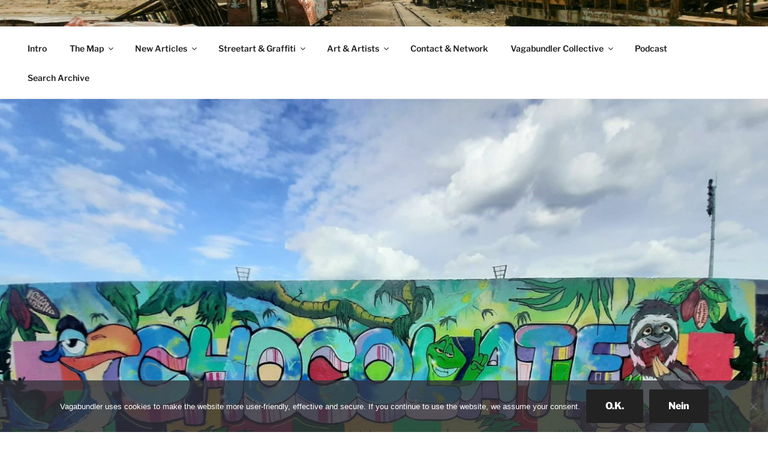

--- FILE ---
content_type: text/html; charset=utf-8
request_url: https://www.google.com/maps/d/embed?mid=1tZQJjO7JgsjG_sdEP0e3G6qEOmE06LXy&ehbc=2E312F
body_size: 159253
content:
<!DOCTYPE html><html itemscope itemtype="http://schema.org/WebSite"><head><script nonce="RFjrWdLl35_gnoZE9EWqCg">window['ppConfig'] = {productName: '06194a8f37177242d55a18e38c5a91c6', deleteIsEnforced:  false , sealIsEnforced:  false , heartbeatRate:  0.5 , periodicReportingRateMillis:  60000.0 , disableAllReporting:  false };(function(){'use strict';function k(a){var b=0;return function(){return b<a.length?{done:!1,value:a[b++]}:{done:!0}}}function l(a){var b=typeof Symbol!="undefined"&&Symbol.iterator&&a[Symbol.iterator];if(b)return b.call(a);if(typeof a.length=="number")return{next:k(a)};throw Error(String(a)+" is not an iterable or ArrayLike");}var m=typeof Object.defineProperties=="function"?Object.defineProperty:function(a,b,c){if(a==Array.prototype||a==Object.prototype)return a;a[b]=c.value;return a};
function n(a){a=["object"==typeof globalThis&&globalThis,a,"object"==typeof window&&window,"object"==typeof self&&self,"object"==typeof global&&global];for(var b=0;b<a.length;++b){var c=a[b];if(c&&c.Math==Math)return c}throw Error("Cannot find global object");}var p=n(this);function q(a,b){if(b)a:{var c=p;a=a.split(".");for(var d=0;d<a.length-1;d++){var e=a[d];if(!(e in c))break a;c=c[e]}a=a[a.length-1];d=c[a];b=b(d);b!=d&&b!=null&&m(c,a,{configurable:!0,writable:!0,value:b})}}
q("Object.is",function(a){return a?a:function(b,c){return b===c?b!==0||1/b===1/c:b!==b&&c!==c}});q("Array.prototype.includes",function(a){return a?a:function(b,c){var d=this;d instanceof String&&(d=String(d));var e=d.length;c=c||0;for(c<0&&(c=Math.max(c+e,0));c<e;c++){var f=d[c];if(f===b||Object.is(f,b))return!0}return!1}});
q("String.prototype.includes",function(a){return a?a:function(b,c){if(this==null)throw new TypeError("The 'this' value for String.prototype.includes must not be null or undefined");if(b instanceof RegExp)throw new TypeError("First argument to String.prototype.includes must not be a regular expression");return this.indexOf(b,c||0)!==-1}});function r(a,b,c){a("https://csp.withgoogle.com/csp/proto/"+encodeURIComponent(b),JSON.stringify(c))}function t(){var a;if((a=window.ppConfig)==null?0:a.disableAllReporting)return function(){};var b,c,d,e;return(e=(b=window)==null?void 0:(c=b.navigator)==null?void 0:(d=c.sendBeacon)==null?void 0:d.bind(navigator))!=null?e:u}function u(a,b){var c=new XMLHttpRequest;c.open("POST",a);c.send(b)}
function v(){var a=(w=Object.prototype)==null?void 0:w.__lookupGetter__("__proto__"),b=x,c=y;return function(){var d=a.call(this),e,f,g,h;r(c,b,{type:"ACCESS_GET",origin:(f=window.location.origin)!=null?f:"unknown",report:{className:(g=d==null?void 0:(e=d.constructor)==null?void 0:e.name)!=null?g:"unknown",stackTrace:(h=Error().stack)!=null?h:"unknown"}});return d}}
function z(){var a=(A=Object.prototype)==null?void 0:A.__lookupSetter__("__proto__"),b=x,c=y;return function(d){d=a.call(this,d);var e,f,g,h;r(c,b,{type:"ACCESS_SET",origin:(f=window.location.origin)!=null?f:"unknown",report:{className:(g=d==null?void 0:(e=d.constructor)==null?void 0:e.name)!=null?g:"unknown",stackTrace:(h=Error().stack)!=null?h:"unknown"}});return d}}function B(a,b){C(a.productName,b);setInterval(function(){C(a.productName,b)},a.periodicReportingRateMillis)}
var D="constructor __defineGetter__ __defineSetter__ hasOwnProperty __lookupGetter__ __lookupSetter__ isPrototypeOf propertyIsEnumerable toString valueOf __proto__ toLocaleString x_ngfn_x".split(" "),E=D.concat,F=navigator.userAgent.match(/Firefox\/([0-9]+)\./),G=(!F||F.length<2?0:Number(F[1])<75)?["toSource"]:[],H;if(G instanceof Array)H=G;else{for(var I=l(G),J,K=[];!(J=I.next()).done;)K.push(J.value);H=K}var L=E.call(D,H),M=[];
function C(a,b){for(var c=[],d=l(Object.getOwnPropertyNames(Object.prototype)),e=d.next();!e.done;e=d.next())e=e.value,L.includes(e)||M.includes(e)||c.push(e);e=Object.prototype;d=[];for(var f=0;f<c.length;f++){var g=c[f];d[f]={name:g,descriptor:Object.getOwnPropertyDescriptor(Object.prototype,g),type:typeof e[g]}}if(d.length!==0){c=l(d);for(e=c.next();!e.done;e=c.next())M.push(e.value.name);var h;r(b,a,{type:"SEAL",origin:(h=window.location.origin)!=null?h:"unknown",report:{blockers:d}})}};var N=Math.random(),O=t(),P=window.ppConfig;P&&(P.disableAllReporting||P.deleteIsEnforced&&P.sealIsEnforced||N<P.heartbeatRate&&r(O,P.productName,{origin:window.location.origin,type:"HEARTBEAT"}));var y=t(),Q=window.ppConfig;if(Q)if(Q.deleteIsEnforced)delete Object.prototype.__proto__;else if(!Q.disableAllReporting){var x=Q.productName;try{var w,A;Object.defineProperty(Object.prototype,"__proto__",{enumerable:!1,get:v(),set:z()})}catch(a){}}
(function(){var a=t(),b=window.ppConfig;b&&(b.sealIsEnforced?Object.seal(Object.prototype):b.disableAllReporting||(document.readyState!=="loading"?B(b,a):document.addEventListener("DOMContentLoaded",function(){B(b,a)})))})();}).call(this);
</script><title itemprop="name">ARTIST INTERVIEWS - WORLDWIDE MAP - VAGABUNDLER - Google My Maps</title><meta name="robots" content="noindex,nofollow"/><meta http-equiv="X-UA-Compatible" content="IE=edge,chrome=1"><meta name="viewport" content="initial-scale=1.0,minimum-scale=1.0,maximum-scale=1.0,user-scalable=0,width=device-width"/><meta name="description" itemprop="description" content="Here you can find all the interviews that have been conducted so far on one single global map. &gt;&gt;&gt; https://vagabundler.com/artisani/"/><meta itemprop="url" content="https://www.google.com/maps/d/viewer?mid=1tZQJjO7JgsjG_sdEP0e3G6qEOmE06LXy"/><meta itemprop="image" content="https://www.google.com/maps/d/thumbnail?mid=1tZQJjO7JgsjG_sdEP0e3G6qEOmE06LXy"/><meta property="og:type" content="website"/><meta property="og:title" content="ARTIST INTERVIEWS - WORLDWIDE MAP - VAGABUNDLER - Google My Maps"/><meta property="og:description" content="Here you can find all the interviews that have been conducted so far on one single global map. &gt;&gt;&gt; https://vagabundler.com/artisani/"/><meta property="og:url" content="https://www.google.com/maps/d/viewer?mid=1tZQJjO7JgsjG_sdEP0e3G6qEOmE06LXy"/><meta property="og:image" content="https://www.google.com/maps/d/thumbnail?mid=1tZQJjO7JgsjG_sdEP0e3G6qEOmE06LXy"/><meta property="og:site_name" content="Google My Maps"/><meta name="twitter:card" content="summary_large_image"/><meta name="twitter:title" content="ARTIST INTERVIEWS - WORLDWIDE MAP - VAGABUNDLER - Google My Maps"/><meta name="twitter:description" content="Here you can find all the interviews that have been conducted so far on one single global map. &gt;&gt;&gt; https://vagabundler.com/artisani/"/><meta name="twitter:image:src" content="https://www.google.com/maps/d/thumbnail?mid=1tZQJjO7JgsjG_sdEP0e3G6qEOmE06LXy"/><link rel="stylesheet" id="gmeviewer-styles" href="https://www.gstatic.com/mapspro/_/ss/k=mapspro.gmeviewer.ZPef100W6CI.L.W.O/am=AAAE/d=0/rs=ABjfnFU-qGe8BTkBR_LzMLwzNczeEtSkkw" nonce="tuaE6YOkYC0H1Pj5-4-HHg"><link rel="stylesheet" href="https://fonts.googleapis.com/css?family=Roboto:300,400,500,700" nonce="tuaE6YOkYC0H1Pj5-4-HHg"><link rel="shortcut icon" href="//www.gstatic.com/mapspro/images/favicon-001.ico"><link rel="canonical" href="https://www.google.com/mymaps/viewer?mid=1tZQJjO7JgsjG_sdEP0e3G6qEOmE06LXy&amp;hl=en_US"></head><body jscontroller="O1VPAb" jsaction="click:cOuCgd;"><div class="c4YZDc HzV7m-b7CEbf SfQLQb-dIxMhd-bN97Pc-b3rLgd"><div class="jQhVs-haAclf"><div class="jQhVs-uMX1Ee-My5Dr-purZT-uDEFge"><div class="jQhVs-uMX1Ee-My5Dr-purZT-uDEFge-bN97Pc"><div class="jQhVs-uMX1Ee-My5Dr-purZT-uDEFge-Bz112c"></div><div class="jQhVs-uMX1Ee-My5Dr-purZT-uDEFge-fmcmS-haAclf"><div class="jQhVs-uMX1Ee-My5Dr-purZT-uDEFge-fmcmS">Open full screen to view more</div></div></div></div></div><div class="i4ewOd-haAclf"><div class="i4ewOd-UzWXSb" id="map-canvas"></div></div><div class="X3SwIb-haAclf NBDE7b-oxvKad"><div class="X3SwIb-i8xkGf"></div></div><div class="Te60Vd-ZMv3u dIxMhd-bN97Pc-b3rLgd"><div class="dIxMhd-bN97Pc-Tswv1b-Bz112c"></div><div class="dIxMhd-bN97Pc-b3rLgd-fmcmS">This map was created by a user. <a href="//support.google.com/mymaps/answer/3024454?hl=en&amp;amp;ref_topic=3188329" target="_blank">Learn how to create your own.</a></div><div class="dIxMhd-bN97Pc-b3rLgd-TvD9Pc" title="Close"></div></div><script nonce="RFjrWdLl35_gnoZE9EWqCg">
  function _DumpException(e) {
    if (window.console) {
      window.console.error(e.stack);
    }
  }
  var _pageData = "[[1,null,null,null,null,null,null,null,null,null,\"at\",\"\",\"\",1769245588035,\"\",\"en_US\",false,[],\"https://www.google.com/maps/d/viewer?mid\\u003d1tZQJjO7JgsjG_sdEP0e3G6qEOmE06LXy\",\"https://www.google.com/maps/d/embed?mid\\u003d1tZQJjO7JgsjG_sdEP0e3G6qEOmE06LXy\\u0026ehbc\\u003d2E312F\",\"https://www.google.com/maps/d/edit?mid\\u003d1tZQJjO7JgsjG_sdEP0e3G6qEOmE06LXy\",\"https://www.google.com/maps/d/thumbnail?mid\\u003d1tZQJjO7JgsjG_sdEP0e3G6qEOmE06LXy\",null,null,true,\"https://www.google.com/maps/d/print?mid\\u003d1tZQJjO7JgsjG_sdEP0e3G6qEOmE06LXy\",\"https://www.google.com/maps/d/pdf?mid\\u003d1tZQJjO7JgsjG_sdEP0e3G6qEOmE06LXy\",\"https://www.google.com/maps/d/viewer?mid\\u003d1tZQJjO7JgsjG_sdEP0e3G6qEOmE06LXy\",null,false,\"/maps/d\",\"maps/sharing\",\"//www.google.com/intl/en_US/help/terms_maps.html\",true,\"https://docs.google.com/picker\",null,false,null,[[[\"//www.gstatic.com/mapspro/images/google-my-maps-logo-regular-001.png\",143,25],[\"//www.gstatic.com/mapspro/images/google-my-maps-logo-regular-2x-001.png\",286,50]],[[\"//www.gstatic.com/mapspro/images/google-my-maps-logo-small-001.png\",113,20],[\"//www.gstatic.com/mapspro/images/google-my-maps-logo-small-2x-001.png\",226,40]]],1,\"https://www.gstatic.com/mapspro/_/js/k\\u003dmapspro.gmeviewer.en_US.knJKv4m5-eY.O/am\\u003dAAAE/d\\u003d0/rs\\u003dABjfnFWJ7eYXBrZ1WlLyBY6MwF9-imcrgg/m\\u003dgmeviewer_base\",null,null,true,null,\"US\",null,null,null,null,null,null,true],[\"mf.map\",\"1tZQJjO7JgsjG_sdEP0e3G6qEOmE06LXy\",\"ARTIST INTERVIEWS - WORLDWIDE MAP - VAGABUNDLER\",null,[-122.450963,59.445347000000005,140.666562,-37.8142564],[-122.450963,59.445347000000005,140.666562,-37.8142564],[[null,\"xuJ0jmPme4w\",\"Architects, Sculptors \\u0026 Designer\",\"\",[[[\"https://mt.googleapis.com/vt/icon/name\\u003dicons/onion/SHARED-mymaps-container-bg_4x.png,icons/onion/SHARED-mymaps-container_4x.png,icons/onion/1551-construction-hammer_4x.png\\u0026highlight\\u003dff000000,9C27B0\\u0026scale\\u003d2.0\"],null,1,1,[[null,[46.385524800000006,-63.31857620000001]],\"0\",null,\"xuJ0jmPme4w\",[46.3855248,-63.3185762],[0,0],\"5574B1B889D1709D\"],[[\"ABRAM WATERMAN - Sculptor - Ice, Stone \\u0026 Sand - Haeundae Sand Festival - Prince Edward Island - Canada\\n\"]]],[[\"https://mt.googleapis.com/vt/icon/name\\u003dicons/onion/SHARED-mymaps-container-bg_4x.png,icons/onion/SHARED-mymaps-container_4x.png,icons/onion/1605-hurricane-strong_4x.png\\u0026highlight\\u003dff000000,9C27B0\\u0026scale\\u003d2.0\"],null,1,1,[[null,[32.1037469,34.8023619]],\"0\",null,\"xuJ0jmPme4w\",[32.1037469,34.8023619],[0,0],\"4C0274E734F8252F\"],[[\"ALANDER ESPECIE - Macrame, Installations \\u0026 Painting\\n\"]]],[[\"https://mt.googleapis.com/vt/icon/name\\u003dicons/onion/SHARED-mymaps-container-bg_4x.png,icons/onion/SHARED-mymaps-container_4x.png,icons/onion/1605-hurricane-strong_4x.png\\u0026highlight\\u003dff000000,9C27B0\\u0026scale\\u003d2.0\"],null,1,1,[[null,[50.1154832,8.7040465]],\"0\",null,\"xuJ0jmPme4w\",[50.1154832,8.7040465],[0,0],\"3EC3C0552F2C49E1\"],[[\"ANDREAS WEINGÄRTNER - Designer - Frankfurt - Germany\\n\"]]],[[\"https://mt.googleapis.com/vt/icon/name\\u003dicons/onion/SHARED-mymaps-container-bg_4x.png,icons/onion/SHARED-mymaps-container_4x.png,icons/onion/1551-construction-hammer_4x.png\\u0026highlight\\u003dff000000,9C27B0\\u0026scale\\u003d2.0\"],null,1,1,[[null,[50.1003809,8.682507]],\"0\",null,\"xuJ0jmPme4w\",[50.1003809,8.682507],[0,0],\"4FF1E7BC51C37073\"],[[\"ANGELA EHRLICH - Printer, Sculptor, Designer, Painter - Frankfurt - Germany\\n\"]]],[[\"https://mt.googleapis.com/vt/icon/name\\u003dicons/onion/SHARED-mymaps-container-bg_4x.png,icons/onion/SHARED-mymaps-container_4x.png,icons/onion/1605-hurricane-strong_4x.png\\u0026highlight\\u003dff000000,9C27B0\\u0026scale\\u003d2.0\"],null,1,1,[[null,[50.2409073,8.5805966]],\"0\",null,\"xuJ0jmPme4w\",[50.2409073,8.5805966],[0,0],\"4C391C9984E3F6C7\"],[[\"ARTLANTIS - Art Society \\u0026 Gallery - HANS HELMUT RUPP \\u0026 ULRIKE LISON-ZARSKI - Bad Homburg - Germany \"]]],[[\"https://mt.googleapis.com/vt/icon/name\\u003dicons/onion/SHARED-mymaps-container-bg_4x.png,icons/onion/SHARED-mymaps-container_4x.png,icons/onion/1605-hurricane-strong_4x.png\\u0026highlight\\u003dff000000,9C27B0\\u0026scale\\u003d2.0\"],null,1,1,[[null,[51.0807568,1.169805]],\"0\",null,\"xuJ0jmPme4w\",[51.0807568,1.169805],[0,0],\"3EC3C1D1EE03D50E\"],[[\"BETH WILLIAMS - Design - Folkstone - Britain \\n\"]]],[[\"https://mt.googleapis.com/vt/icon/name\\u003dicons/onion/SHARED-mymaps-container-bg_4x.png,icons/onion/SHARED-mymaps-container_4x.png,icons/onion/1605-hurricane-strong_4x.png\\u0026highlight\\u003dff000000,9C27B0\\u0026scale\\u003d2.0\"],null,1,1,[[null,[35.1706603,129.1068104]],\"0\",null,\"xuJ0jmPme4w\",[35.1706603,129.1068104],[0,0],\"5800A1F01473571F\"],[[\"BO HYUN HYANG - Paper Cutting \\u0026 Digital Mandala - URBANSTRIKERS - Busan Division - South Korea\\n\"]]],[[\"https://mt.googleapis.com/vt/icon/name\\u003dicons/onion/SHARED-mymaps-container-bg_4x.png,icons/onion/SHARED-mymaps-container_4x.png,icons/onion/1551-construction-hammer_4x.png\\u0026highlight\\u003dff000000,9C27B0\\u0026scale\\u003d2.0\"],null,1,1,[[null,[39.2887022,-76.6355923]],\"0\",null,\"xuJ0jmPme4w\",[39.2887022,-76.6355923],[0,0],\"5574AF9C09874660\"],[[\"CHRIS GUINTO - Sculptor - Sand \\u0026 Clay - Haeundae Sand Festival - Baltimore - USA\\n\\n\"]]],[[\"https://mt.googleapis.com/vt/icon/name\\u003dicons/onion/SHARED-mymaps-container-bg_4x.png,icons/onion/SHARED-mymaps-container_4x.png,icons/onion/1603-house_4x.png\\u0026highlight\\u003dff000000,9C27B0\\u0026scale\\u003d2.0\"],null,1,1,[[null,[40.6350131,22.9391357]],\"0\",null,\"xuJ0jmPme4w\",[40.6350131,22.9391357],[0,0],\"3EC389785A2DB7C0\"],[[\"COLORS HOTEL - Christina Drakopoulou - Thessaloniki - Greece\\n\"]]],[[\"https://mt.googleapis.com/vt/icon/name\\u003dicons/onion/SHARED-mymaps-container-bg_4x.png,icons/onion/SHARED-mymaps-container_4x.png,icons/onion/1518-bar-pub_4x.png\\u0026highlight\\u003dff000000,9C27B0\\u0026scale\\u003d2.0\"],null,1,1,[[null,[50.4396576,8.705466]],\"0\",null,\"xuJ0jmPme4w\",[50.4396576,8.705466],[0,0],\"419D3E1B13144D5D\"],[[\"DIPPEL ZIPPEL - Pottery Design - Griede - Germany\\n\"]]],[[\"https://mt.googleapis.com/vt/icon/name\\u003dicons/onion/SHARED-mymaps-container-bg_4x.png,icons/onion/SHARED-mymaps-container_4x.png,icons/onion/1551-construction-hammer_4x.png\\u0026highlight\\u003dff000000,9C27B0\\u0026scale\\u003d2.0\"],null,1,1,[[null,[54.6927048,25.2879353]],\"0\",null,\"xuJ0jmPme4w\",[54.6927048,25.2879353],[0,0],\"4062AEE4E4016922\"],[[\"DOMAS MYKOLAS - Sculptor - Vilnius - Lithuania\\n\"]]],[[\"https://mt.googleapis.com/vt/icon/name\\u003dicons/onion/SHARED-mymaps-container-bg_4x.png,icons/onion/SHARED-mymaps-container_4x.png,icons/onion/1563-epicenter_4x.png\\u0026highlight\\u003dff000000,9C27B0\\u0026scale\\u003d2.0\"],null,1,1,[[null,[42.0093906,21.3754081]],\"0\",null,\"xuJ0jmPme4w\",[42.0093906,21.3754081],[0,0],\"58F81B7EAB547413\"],[[\"GOOD MOOD RUGS - Handcraft Creator - Art Carpets \\u0026 Design Rugs - Skopje - Macedonia\"]]],[[\"https://mt.googleapis.com/vt/icon/name\\u003dicons/onion/SHARED-mymaps-container-bg_4x.png,icons/onion/SHARED-mymaps-container_4x.png,icons/onion/1605-hurricane-strong_4x.png\\u0026highlight\\u003dff000000,9C27B0\\u0026scale\\u003d2.0\"],null,1,1,[[null,[50.1082647,8.6671104]],\"0\",null,\"xuJ0jmPme4w\",[50.1082647,8.6671104],[0,0],\"41A0DB0CD90A9155\"],[[\"LINE KROM - Installations - Frankfurt - Germany\\n\"]]],[[\"https://mt.googleapis.com/vt/icon/name\\u003dicons/onion/SHARED-mymaps-container-bg_4x.png,icons/onion/SHARED-mymaps-container_4x.png,icons/onion/1551-construction-hammer_4x.png\\u0026highlight\\u003dff000000,9C27B0\\u0026scale\\u003d2.0\"],null,1,1,[[null,[50.1369862,8.4516251]],\"0\",null,\"xuJ0jmPme4w\",[50.1369862,8.4516251],[0,0],\"4A4FF8E665858A67\"],[[\"LUIGI MULÉ - Sculptures - Exhibition \\\"Amici\\\" - Germany \\n\"]]],[[\"https://mt.googleapis.com/vt/icon/name\\u003dicons/onion/SHARED-mymaps-container-bg_4x.png,icons/onion/SHARED-mymaps-container_4x.png,icons/onion/1605-hurricane-strong_4x.png\\u0026highlight\\u003dff000000,9C27B0\\u0026scale\\u003d2.0\"],null,1,1,[[null,[45.0596836,7.6786723]],\"0\",null,\"xuJ0jmPme4w\",[45.0596836,7.6786723],[0,0],\"3EC3BF002E3EED99\"],[[\"LUIGI SAVOIA - Fractal Designer \\u0026 Musician - Turin - Italy\\n\"]]],[[\"https://mt.googleapis.com/vt/icon/name\\u003dicons/onion/SHARED-mymaps-container-bg_4x.png,icons/onion/SHARED-mymaps-container_4x.png,icons/onion/1551-construction-hammer_4x.png\\u0026highlight\\u003dff000000,9C27B0\\u0026scale\\u003d2.0\"],null,1,1,[[null,[50.129829,8.6427592]],\"0\",null,\"xuJ0jmPme4w\",[50.129829,8.6427592],[0,0],\"4AA260A3C296940E\"],[[\"MARCEL WALLDORF - MARS - Sculptor - Frankfurt - Germany\\n\"]]],[[\"https://mt.googleapis.com/vt/icon/name\\u003dicons/onion/SHARED-mymaps-container-bg_4x.png,icons/onion/SHARED-mymaps-container_4x.png,icons/onion/1605-hurricane-strong_4x.png\\u0026highlight\\u003dff000000,9C27B0\\u0026scale\\u003d2.0\"],null,1,1,[[null,[50.1049721,8.6280216]],\"0\",null,\"xuJ0jmPme4w\",[50.1049721,8.6280216],[0,0],\"422E102092B5DBCA\"],[[\"MICHAEL BLOECK - BE POET - Concept Art - Frankfurt - Germany\\n\"]]],[[\"https://mt.googleapis.com/vt/icon/name\\u003dicons/onion/SHARED-mymaps-container-bg_4x.png,icons/onion/SHARED-mymaps-container_4x.png,icons/onion/1551-construction-hammer_4x.png\\u0026highlight\\u003dff000000,9C27B0\\u0026scale\\u003d2.0\"],null,1,1,[[null,[49.0276144,9.0191846]],\"0\",null,\"xuJ0jmPme4w\",[49.0276144,9.0191846],[0,0],\"40524BDFF67303F6\"],[[\"PIT RUGE - Waldwerft - Sculptor - Cleebronn - Germany\\n\"]]],[[\"https://mt.googleapis.com/vt/icon/name\\u003dicons/onion/SHARED-mymaps-container-bg_4x.png,icons/onion/SHARED-mymaps-container_4x.png,icons/onion/1605-hurricane-strong_4x.png\\u0026highlight\\u003dff000000,9C27B0\\u0026scale\\u003d2.0\"],null,1,1,[[null,[6.9796459,79.8823419]],\"0\",null,\"xuJ0jmPme4w\",[6.9796459,79.8823419],[0,0],\"4E721E37DA98592A\"],[[\"SITHUMINI RATHNAMALALA - Visual Artist \\u0026 Architect - Orga Team - Downtown Pulse Festival\"]]],[[\"https://mt.googleapis.com/vt/icon/name\\u003dicons/onion/SHARED-mymaps-container-bg_4x.png,icons/onion/SHARED-mymaps-container_4x.png,icons/onion/1551-construction-hammer_4x.png\\u0026highlight\\u003dff000000,9C27B0\\u0026scale\\u003d2.0\"],null,1,1,[[null,[50.0918816,8.726585000000002]],\"0\",null,\"xuJ0jmPme4w\",[50.0918816,8.726585],[0,0],\"45A1F4B1E8348066\"],[[\"THOMAS PETERSEN - verROSTkunst - Sculptor - Frankfurt - Germany\\n\"]]],[[\"https://mt.googleapis.com/vt/icon/name\\u003dicons/onion/SHARED-mymaps-container-bg_4x.png,icons/onion/SHARED-mymaps-container_4x.png,icons/onion/1605-hurricane-strong_4x.png\\u0026highlight\\u003dff000000,9C27B0\\u0026scale\\u003d2.0\"],null,1,1,[[null,[50.178667700000005,8.5093536]],\"0\",null,\"xuJ0jmPme4w\",[50.1786677,8.5093536],[0,0],\"3EC3C4B044DD47AA\"],[[\"TULA TRASH - Trashland - Frankfurt \\u0026 Kronberg - Germany\\n\"]]]],null,null,true,null,null,null,null,[[\"xuJ0jmPme4w\",1,null,null,null,\"https://www.google.com/maps/d/kml?mid\\u003d1tZQJjO7JgsjG_sdEP0e3G6qEOmE06LXy\\u0026resourcekey\\u0026lid\\u003dxuJ0jmPme4w\",null,null,null,null,null,2,null,[[[\"5574B1B889D1709D\",[[[46.3855248,-63.3185762]]],null,null,0,[[\"Name\",[\"ABRAM WATERMAN - Sculptor - Ice, Stone \\u0026 Sand - Haeundae Sand Festival - Prince Edward Island - Canada\\n\"],1],[\"Beschreibung\",[\"\\u003e\\u003e\\u003e https://hearthis.at/radio-x-interviews/abram-waterman/\"],1],[[null,\"https://mymaps.usercontent.google.com/hostedimage/m/*/[base64]?fife\"]]],null,0],[\"4C0274E734F8252F\",[[[32.1037469,34.8023619]]],null,null,1,[[\"Name\",[\"ALANDER ESPECIE - Macrame, Installations \\u0026 Painting\\n\"],1],[\"Beschreibung\",[\"\\u003e\\u003e\\u003e https://vagabundler.com/painter/alander-especie/\"],1],[[null,\"https://mymaps.usercontent.google.com/hostedimage/m/*/[base64]?fife\"]]],null,1],[\"3EC3C0552F2C49E1\",[[[50.1154832,8.7040465]]],null,null,1,[[\"Name\",[\"ANDREAS WEINGÄRTNER - Designer - Frankfurt - Germany\\n\"],1],[\"Beschreibung\",[\"\\u003e\\u003e\\u003e https://vagabundler.com/designer/andreas-weingartner/\"],1],[[null,\"https://mymaps.usercontent.google.com/hostedimage/m/*/[base64]?fife\"]]],null,2],[\"4FF1E7BC51C37073\",[[[50.1003809,8.682507]]],null,null,0,[[\"Name\",[\"ANGELA EHRLICH - Printer, Sculptor, Designer, Painter - Frankfurt - Germany\\n\"],1],[\"Beschreibung\",[\"\\u003e\\u003e\\u003e https://hearthis.at/radio-x-interviews/angela-ehrlich/\"],1],[[null,\"https://mymaps.usercontent.google.com/hostedimage/m/*/[base64]?fife\"]]],null,3],[\"4C391C9984E3F6C7\",[[[50.2409073,8.5805966]]],null,null,1,[[\"Name\",[\"ARTLANTIS - Art Society \\u0026 Gallery - HANS HELMUT RUPP \\u0026 ULRIKE LISON-ZARSKI - Bad Homburg - Germany \"],1],[\"Beschreibung\",[\"\\u003e\\u003e\\u003e https://hearthis.at/radio-x-interviews/artlantis/\"],1],[[null,\"https://mymaps.usercontent.google.com/hostedimage/m/*/[base64]?fife\"]]],null,4],[\"3EC3C1D1EE03D50E\",[[[51.0807568,1.169805]]],null,null,1,[[\"Name\",[\"BETH WILLIAMS - Design - Folkstone - Britain \\n\"],1],[\"Beschreibung\",[\"\\u003e\\u003e\\u003e https://vagabundler.com/designer/beth-williams/\"],1],[[null,\"https://mymaps.usercontent.google.com/hostedimage/m/*/[base64]?fife\"]]],null,5],[\"5800A1F01473571F\",[[[35.1706603,129.1068104]]],null,null,1,[[\"Name\",[\"BO HYUN HYANG - Paper Cutting \\u0026 Digital Mandala - URBANSTRIKERS - Busan Division - South Korea\\n\"],1],[\"Beschreibung\",[\"\\u003e\\u003e\\u003e https://hearthis.at/radio-x-interviews/bo-hyun-hyang/\"],1],[[null,\"https://mymaps.usercontent.google.com/hostedimage/m/*/[base64]?fife\"]]],null,6],[\"5574AF9C09874660\",[[[39.2887022,-76.6355923]]],null,null,0,[[\"Name\",[\"CHRIS GUINTO - Sculptor - Sand \\u0026 Clay - Haeundae Sand Festival - Baltimore - USA\\n\\n\"],1],[\"Beschreibung\",[\"\\u003e\\u003e\\u003ehttps://hearthis.at/radio-x-interviews/chris-guinto/\"],1],[[null,\"https://mymaps.usercontent.google.com/hostedimage/m/*/[base64]?fife\"]]],null,7],[\"3EC389785A2DB7C0\",[[[40.6350131,22.9391357]]],null,null,2,[[\"Name\",[\"COLORS HOTEL - Christina Drakopoulou - Thessaloniki - Greece\\n\"],1],[\"Beschreibung\",[\"\\u003e\\u003e\\u003e https://vagabundler.com/greece/colors-hotel/\"],1],[[null,\"https://mymaps.usercontent.google.com/hostedimage/m/*/[base64]?fife\"]]],null,8],[\"419D3E1B13144D5D\",[[[50.4396576,8.705466]]],null,null,3,[[\"Name\",[\"DIPPEL ZIPPEL - Pottery Design - Griede - Germany\\n\"],1],[\"Beschreibung\",[\"\\u003e\\u003e\\u003e https://vagabundler.com/designer/dippel-zippel/\"],1],[[null,\"https://mymaps.usercontent.google.com/hostedimage/m/*/[base64]?fife\"]]],null,9],[\"4062AEE4E4016922\",[[[54.6927048,25.2879353]]],null,null,0,[[\"Name\",[\"DOMAS MYKOLAS - Sculptor - Vilnius - Lithuania\\n\"],1],[\"Beschreibung\",[\"ARTICLE: https://vagabundler.com/lithuania/domas-mykolas/  -  PODCAST: https://hearthis.at/radio-x-interviews/domas-mykolas/\"],1],[[null,\"https://mymaps.usercontent.google.com/hostedimage/m/*/[base64]?fife\"]]],null,10],[\"58F81B7EAB547413\",[[[42.0093906,21.3754081]]],null,null,4,[[\"Name\",[\"GOOD MOOD RUGS - Handcraft Creator - Art Carpets \\u0026 Design Rugs - Skopje - Macedonia\"],1],[\"Beschreibung\",[\"\\u003e\\u003e\\u003e https://hearthis.at/radio-x-interviews/good-mood-rugs/\"],1],[[null,\"https://mymaps.usercontent.google.com/hostedimage/m/*/[base64]?fife\"]]],null,11],[\"41A0DB0CD90A9155\",[[[50.1082647,8.6671104]]],null,null,1,[[\"Name\",[\"LINE KROM - Installations - Frankfurt - Germany\\n\"],1],[\"Beschreibung\",[\"\\u003e\\u003e\\u003e https://hearthis.at/radio-x-interviews/profile-line-krom/\"],1],[[null,\"https://mymaps.usercontent.google.com/hostedimage/m/*/[base64]?fife\"]]],null,12],[\"4A4FF8E665858A67\",[[[50.1369862,8.4516251]]],null,null,0,[[\"Name\",[\"LUIGI MULÉ - Sculptures - Exhibition \\\"Amici\\\" - Germany \\n\"],1],[\"Beschreibung\",[\"\\u003e\\u003e\\u003e https://hearthis.at/x-wie-raus/luigi-mule/\"],1],[[null,\"https://mymaps.usercontent.google.com/hostedimage/m/*/[base64]?fife\"]]],null,13],[\"3EC3BF002E3EED99\",[[[45.0596836,7.6786723]]],null,null,1,[[\"Name\",[\"LUIGI SAVOIA - Fractal Designer \\u0026 Musician - Turin - Italy\\n\"],1],[\"Beschreibung\",[\"\\u003e\\u003e\\u003e Design: https://vagabundler.com/designer/luigi-savoia/  -  Music: https://vagabundler.com/musicians/luigi-savoia/\"],1],[[null,\"https://mymaps.usercontent.google.com/hostedimage/m/*/[base64]?fife\"]]],null,14],[\"4AA260A3C296940E\",[[[50.129829,8.6427592]]],null,null,0,[[\"Name\",[\"MARCEL WALLDORF - MARS - Sculptor - Frankfurt - Germany\\n\"],1],[\"Beschreibung\",[\"\\u003e\\u003e\\u003e https://hearthis.at/radio-x-interviews/marcel-walldorf/\"],1],[[null,\"https://mymaps.usercontent.google.com/hostedimage/m/*/[base64]?fife\"]]],null,15],[\"422E102092B5DBCA\",[[[50.1049721,8.6280216]]],null,null,1,[[\"Name\",[\"MICHAEL BLOECK - BE POET - Concept Art - Frankfurt - Germany\\n\"],1],[\"Beschreibung\",[\"\\u003e\\u003e\\u003e https://hearthis.at/x-wie-raus/michael-bloeck/\"],1],[[null,\"https://mymaps.usercontent.google.com/hostedimage/m/*/[base64]?fife\"]]],null,16],[\"40524BDFF67303F6\",[[[49.0276144,9.0191846]]],null,null,0,[[\"Name\",[\"PIT RUGE - Waldwerft - Sculptor - Cleebronn - Germany\\n\"],1],[\"Beschreibung\",[\"\\u003e\\u003e\\u003e https://vagabundler.com/sculptors/pit-ruge/\"],1],[[null,\"https://mymaps.usercontent.google.com/hostedimage/m/*/[base64]?fife\"]]],null,17],[\"4E721E37DA98592A\",[[[6.9796459,79.8823419]]],null,null,1,[[\"Name\",[\"SITHUMINI RATHNAMALALA - Visual Artist \\u0026 Architect - Orga Team - Downtown Pulse Festival\"],1],[\"Beschreibung\",[\"\\u003e\\u003e\\u003e https://hearthis.at/radio-x-interviews/sithumini-rathnamalala/\"],1],[[null,\"https://mymaps.usercontent.google.com/hostedimage/m/*/[base64]?fife\"]]],null,18],[\"45A1F4B1E8348066\",[[[50.0918816,8.726585]]],null,null,0,[[\"Name\",[\"THOMAS PETERSEN - verROSTkunst - Sculptor - Frankfurt - Germany\\n\"],1],[\"Beschreibung\",[\"\\u003e\\u003e\\u003e https://hearthis.at/radio-x-interviews/thomas-petersen/\"],1],[[null,\"https://mymaps.usercontent.google.com/hostedimage/m/*/[base64]?fife\"]]],null,19],[\"3EC3C4B044DD47AA\",[[[50.1786677,8.5093536]]],null,null,1,[[\"Name\",[\"TULA TRASH - Trashland - Frankfurt \\u0026 Kronberg - Germany\\n\"],1],[\"Beschreibung\",[\"\\u003e\\u003e\\u003e https://vagabundler.com/designer/trashland/\"],1],[[null,\"https://mymaps.usercontent.google.com/hostedimage/m/*/[base64]?fife\"]]],null,20]],[[[\"https://mt.googleapis.com/vt/icon/name\\u003dicons/onion/SHARED-mymaps-container-bg_4x.png,icons/onion/SHARED-mymaps-container_4x.png,icons/onion/1551-construction-hammer_4x.png\\u0026highlight\\u003dff000000,9C27B0\\u0026scale\\u003d2.0\"],[[\"9C27B0\",1],1200],[[\"9C27B0\",0.30196078431372547],[\"9C27B0\",1],1200]],[[\"https://mt.googleapis.com/vt/icon/name\\u003dicons/onion/SHARED-mymaps-container-bg_4x.png,icons/onion/SHARED-mymaps-container_4x.png,icons/onion/1605-hurricane-strong_4x.png\\u0026highlight\\u003dff000000,9C27B0\\u0026scale\\u003d2.0\"],[[\"9C27B0\",1],1200],[[\"9C27B0\",0.30196078431372547],[\"9C27B0\",1],1200]],[[\"https://mt.googleapis.com/vt/icon/name\\u003dicons/onion/SHARED-mymaps-container-bg_4x.png,icons/onion/SHARED-mymaps-container_4x.png,icons/onion/1603-house_4x.png\\u0026highlight\\u003dff000000,9C27B0\\u0026scale\\u003d2.0\"],[[\"9C27B0\",1],1200],[[\"9C27B0\",0.30196078431372547],[\"9C27B0\",1],1200]],[[\"https://mt.googleapis.com/vt/icon/name\\u003dicons/onion/SHARED-mymaps-container-bg_4x.png,icons/onion/SHARED-mymaps-container_4x.png,icons/onion/1518-bar-pub_4x.png\\u0026highlight\\u003dff000000,9C27B0\\u0026scale\\u003d2.0\"],[[\"9C27B0\",1],1200],[[\"9C27B0\",0.30196078431372547],[\"9C27B0\",1],1200]],[[\"https://mt.googleapis.com/vt/icon/name\\u003dicons/onion/SHARED-mymaps-container-bg_4x.png,icons/onion/SHARED-mymaps-container_4x.png,icons/onion/1563-epicenter_4x.png\\u0026highlight\\u003dff000000,9C27B0\\u0026scale\\u003d2.0\"],[[\"9C27B0\",1],1200],[[\"9C27B0\",0.30196078431372547],[\"9C27B0\",1],1200]]]]]],null,null,null,null,null,1],[null,\"rEbev7yls7Q\",\"Culturists, Teacher \\u0026 Social Projects\",\"\",[[[\"https://mt.googleapis.com/vt/icon/name\\u003dicons/onion/SHARED-mymaps-container-bg_4x.png,icons/onion/SHARED-mymaps-container_4x.png,icons/onion/1729-vista_4x.png\\u0026highlight\\u003dff000000,097138\\u0026scale\\u003d2.0\"],null,1,1,[[null,[50.1099594,8.6853157]],\"0\",null,\"rEbev7yls7Q\",[50.1099594,8.6853157],[0,0],\"40CEAF22192B5746\"],[[\"ACHIM FRENZ - Caricatura Museum - Frankfurt - Germany\\n\"]]],[[\"https://mt.googleapis.com/vt/icon/name\\u003dicons/onion/SHARED-mymaps-container-bg_4x.png,icons/onion/SHARED-mymaps-container_4x.png,icons/onion/1726-university_4x.png\\u0026highlight\\u003dff000000,097138\\u0026scale\\u003d2.0\"],null,1,1,[[null,[7.0072199,-2.1694189]],\"0\",null,\"rEbev7yls7Q\",[7.0072199,-2.1694189],[0,0],\"3E9F441D95F6409B\"],[[\"AFUA SARPONG - Teacher - Health Assistant Training School - Tepa - Ghana\\n\"]]],[[\"https://mt.googleapis.com/vt/icon/name\\u003dicons/onion/SHARED-mymaps-container-bg_4x.png,icons/onion/SHARED-mymaps-container_4x.png,icons/onion/1726-university_4x.png\\u0026highlight\\u003dff000000,097138\\u0026scale\\u003d2.0\"],null,1,1,[[null,[5.602484,-0.1186233]],\"0\",null,\"rEbev7yls7Q\",[5.602484,-0.1186233],[0,0],\"3E9F463355A1C014\"],[[\"AFUA SERWAA AGYEMAN - Deputy Principal - Nursing and Health Assistant Training School - Teshie - Ghana\\n\"]]],[[\"https://mt.googleapis.com/vt/icon/name\\u003dicons/onion/SHARED-mymaps-container-bg_4x.png,icons/onion/SHARED-mymaps-container_4x.png,icons/onion/1729-vista_4x.png\\u0026highlight\\u003dff000000,097138\\u0026scale\\u003d2.0\"],null,1,1,[[null,[50.1080301,8.7659888]],\"0\",null,\"rEbev7yls7Q\",[50.1080301,8.7659888],[0,0],\"4976B0F0DC00C8EF\"],[[\"AGNES CHRIST - Waggon am Kulturgleis - Offenbach - Germany\\n\"]]],[[\"https://mt.googleapis.com/vt/icon/name\\u003dicons/onion/SHARED-mymaps-container-bg_4x.png,icons/onion/SHARED-mymaps-container_4x.png,icons/onion/1729-vista_4x.png\\u0026highlight\\u003dff000000,097138\\u0026scale\\u003d2.0\"],null,1,1,[[null,[5.5523025,-0.1964034]],\"0\",null,\"rEbev7yls7Q\",[5.5523025,-0.1964034],[0,0],\"4062DB167E2EA701\"],[[\"AHMED MOHAMMED - Deputy Director of Administration - Ministry of Health - Accra - Ghana\\n\"]]],[[\"https://mt.googleapis.com/vt/icon/name\\u003dicons/onion/SHARED-mymaps-container-bg_4x.png,icons/onion/SHARED-mymaps-container_4x.png,icons/onion/1729-vista_4x.png\\u0026highlight\\u003dff000000,097138\\u0026scale\\u003d2.0\"],null,1,1,[[null,[41.3283204,19.8099464]],\"0\",null,\"rEbev7yls7Q\",[41.3283204,19.8099464],[0,0],\"3EC3B04B1BB8B740\"],[[\"ANNA PAPAZISI - Culturist - Tirana - Albania\\n\"]]],[[\"https://mt.googleapis.com/vt/icon/name\\u003dicons/onion/SHARED-mymaps-container-bg_4x.png,icons/onion/SHARED-mymaps-container_4x.png,icons/onion/1729-vista_4x.png\\u0026highlight\\u003dff000000,097138\\u0026scale\\u003d2.0\"],null,1,1,[[null,[50.1196906,8.6515357]],\"0\",null,\"rEbev7yls7Q\",[50.1196906,8.6515357],[0,0],\"40676BC1B129C727\"],[[\"ANNA RETZER - Solidaritiy City - Frankfurt - Germany\\n\"]]],[[\"https://mt.googleapis.com/vt/icon/name\\u003dicons/onion/SHARED-mymaps-container-bg_4x.png,icons/onion/SHARED-mymaps-container_4x.png,icons/onion/1639-ngo_4x.png\\u0026highlight\\u003dff000000,097138\\u0026scale\\u003d2.0\"],null,1,1,[[null,[5.5435865,-0.2038799]],\"0\",null,\"rEbev7yls7Q\",[5.5435865,-0.2038799],[0,0],\"4052200072BFDAB8\"],[[\"ARKAAH KOBINA - President - Solid Rock Association - Accra - Ghana\\n\"]]],[[\"https://mt.googleapis.com/vt/icon/name\\u003dicons/onion/SHARED-mymaps-container-bg_4x.png,icons/onion/SHARED-mymaps-container_4x.png,icons/onion/1639-ngo_4x.png\\u0026highlight\\u003dff000000,097138\\u0026scale\\u003d2.0\"],null,1,1,[[null,[50.1203608,8.6441677]],\"0\",null,\"rEbev7yls7Q\",[50.1203608,8.6441677],[0,0],\"40676A9AF06C7900\"],[[\"CARMEN JUNGE - Mädchenbüro Milena - Frankfurt - Germany\"]]],[[\"https://mt.googleapis.com/vt/icon/name\\u003dicons/onion/SHARED-mymaps-container-bg_4x.png,icons/onion/SHARED-mymaps-container_4x.png,icons/onion/1729-vista_4x.png\\u0026highlight\\u003dff000000,097138\\u0026scale\\u003d2.0\"],null,1,1,[[null,[35.8298997,127.1170562]],\"0\",null,\"rEbev7yls7Q\",[35.8298997,127.1170562],[0,0],\"5844031B99914D45\"],[[\"CA$TRAY - Collective Chief, Event Organizer \\u0026 DJ - URBANSTRIKERS - Jeonju Division - Jeonju - South Korea\"]]],[[\"https://mt.googleapis.com/vt/icon/name\\u003dicons/onion/SHARED-mymaps-container-bg_4x.png,icons/onion/SHARED-mymaps-container_4x.png,icons/onion/1729-vista_4x.png\\u0026highlight\\u003dff000000,097138\\u0026scale\\u003d2.0\"],null,1,1,[[null,[52.4742353,13.4640187]],\"0\",null,\"rEbev7yls7Q\",[52.4742353,13.4640187],[0,0],\"4085BBBC1FD8D89F\"],[[\"CHRISTINE FROHMANN - Orbanism Space - Berlin - Germany\"]]],[[\"https://mt.googleapis.com/vt/icon/name\\u003dicons/onion/SHARED-mymaps-container-bg_4x.png,icons/onion/SHARED-mymaps-container_4x.png,icons/onion/1726-university_4x.png\\u0026highlight\\u003dff000000,097138\\u0026scale\\u003d2.0\"],null,1,1,[[null,[7.0069324,-2.1704045]],\"0\",null,\"rEbev7yls7Q\",[7.0069324,-2.1704045],[0,0],\"4062E4E4FEB01DC8\"],[[\"COLLINS ATTA POKU - Deputy Principal - Health Assistant Training School - Tepa - Ghana\"]]],[[\"https://mt.googleapis.com/vt/icon/name\\u003dicons/onion/SHARED-mymaps-container-bg_4x.png,icons/onion/SHARED-mymaps-container_4x.png,icons/onion/1729-vista_4x.png\\u0026highlight\\u003dff000000,097138\\u0026scale\\u003d2.0\"],null,1,1,[[null,[50.1018403,8.6810111]],\"0\",null,\"rEbev7yls7Q\",[50.1018403,8.6810111],[0,0],\"405223FFE9710C64\"],[[\"COLOURBLIND - Josefine Liebing \\u0026 Christian “Gönni” - #NoDiscrimination - Frankfurt - Germany\\n\"]]],[[\"https://mt.googleapis.com/vt/icon/name\\u003dicons/onion/SHARED-mymaps-container-bg_4x.png,icons/onion/SHARED-mymaps-container_4x.png,icons/onion/1729-vista_4x.png\\u0026highlight\\u003dff000000,097138\\u0026scale\\u003d2.0\"],null,1,1,[[null,[50.0875594,8.5605969]],\"0\",null,\"rEbev7yls7Q\",[50.0875594,8.5605969],[0,0],\"557E9F57D7891B0E\"],[[\"CORNELIA CHRISTOPH - Naturexkursionen \\u0026 Kräuterkunde - Schwanheimer Dünen, Fährmann, Nidda - Greenonomic - Frankfurt - Germany\\n\\n\"]]],[[\"https://mt.googleapis.com/vt/icon/name\\u003dicons/onion/SHARED-mymaps-container-bg_4x.png,icons/onion/SHARED-mymaps-container_4x.png,icons/onion/1729-vista_4x.png\\u0026highlight\\u003dff000000,097138\\u0026scale\\u003d2.0\"],null,1,1,[[null,[50.1151091,8.6739816]],\"0\",null,\"rEbev7yls7Q\",[50.1151091,8.6739816],[0,0],\"40CEC61272A189F2\"],[[\"CLUB VOLTAIRE - Richard Ullmer - Frankfurt - Germany\\n\"]]],[[\"https://mt.googleapis.com/vt/icon/name\\u003dicons/onion/SHARED-mymaps-container-bg_4x.png,icons/onion/SHARED-mymaps-container_4x.png,icons/onion/1729-vista_4x.png\\u0026highlight\\u003dff000000,097138\\u0026scale\\u003d2.0\"],null,1,1,[[null,[50.1121801,8.6788496]],\"0\",null,\"rEbev7yls7Q\",[50.1121801,8.6788496],[0,0],\"4BDB91537D324D28\"],[[\"CULTURE LAB - SARAH STRUNK - Crespo Foundation - Jugend \\u0026 Sozialamt - Frankfurt - Germany\\n\"]]],[[\"https://mt.googleapis.com/vt/icon/name\\u003dicons/onion/SHARED-mymaps-container-bg_4x.png,icons/onion/SHARED-mymaps-container_4x.png,icons/onion/1726-university_4x.png\\u0026highlight\\u003dff000000,097138\\u0026scale\\u003d2.0\"],null,1,1,[[null,[7.0081463,-2.1703187]],\"0\",null,\"rEbev7yls7Q\",[7.0081463,-2.1703187],[0,0],\"4062E540ABC12111\"],[[\"DANIEL MENSAH OPOKU - IT Tutor - Health Assistant Training School - Tepa - Ghana\"]]],[[\"https://mt.googleapis.com/vt/icon/name\\u003dicons/onion/SHARED-mymaps-container-bg_4x.png,icons/onion/SHARED-mymaps-container_4x.png,icons/onion/1729-vista_4x.png\\u0026highlight\\u003dff000000,097138\\u0026scale\\u003d2.0\"],null,1,1,[[null,[50.1082668,8.7100257]],\"0\",null,\"rEbev7yls7Q\",[50.1082668,8.7100257],[0,0],\"4A6D17B519E4155C\"],[[\"DANIEL MOUSON - Kunstverein Familie Montez - Frankfurt - Germany\\n\"]]],[[\"https://mt.googleapis.com/vt/icon/name\\u003dicons/onion/SHARED-mymaps-container-bg_4x.png,icons/onion/SHARED-mymaps-container_4x.png,icons/onion/1729-vista_4x.png\\u0026highlight\\u003dff000000,097138\\u0026scale\\u003d2.0\"],null,1,1,[[null,[49.9909677,8.3904879]],\"0\",null,\"rEbev7yls7Q\",[49.9909677,8.3904879],[0,0],\"4062A73064A8E481\"],[[\"DANIEL VARGAS - Culture Map - Rüsselsheim - Germany\\n\"]]],[[\"https://mt.googleapis.com/vt/icon/name\\u003dicons/onion/SHARED-mymaps-container-bg_4x.png,icons/onion/SHARED-mymaps-container_4x.png,icons/onion/1726-university_4x.png\\u0026highlight\\u003dff000000,097138\\u0026scale\\u003d2.0\"],null,1,1,[[null,[7.173251600000001,0.4813299]],\"0\",null,\"rEbev7yls7Q\",[7.1732516,0.4813299],[0,0],\"4062AC53B42FAA77\"],[[\"DIDDY NTIM - Principal - Volta School for the Deaf - Hohoe - Ghana\\n\"]]],[[\"https://mt.googleapis.com/vt/icon/name\\u003dicons/onion/SHARED-mymaps-container-bg_4x.png,icons/onion/SHARED-mymaps-container_4x.png,icons/onion/1726-university_4x.png\\u0026highlight\\u003dff000000,097138\\u0026scale\\u003d2.0\"],null,1,1,[[null,[5.533071,-0.2117541]],\"0\",null,\"rEbev7yls7Q\",[5.533071,-0.2117541],[0,0],\"4052173E4C139E55\"],[[\"EDMUND OKAI - Teacher - Christ the King of Kings School - Accra - Ghana\\n\"]]],[[\"https://mt.googleapis.com/vt/icon/name\\u003dicons/onion/SHARED-mymaps-container-bg_4x.png,icons/onion/SHARED-mymaps-container_4x.png,icons/onion/1624-medical_4x.png\\u0026highlight\\u003dff000000,097138\\u0026scale\\u003d2.0\"],null,1,1,[[null,[5.6029335,-0.1202465]],\"0\",null,\"rEbev7yls7Q\",[5.6029335,-0.1202465],[0,0],\"4062B29279312DF6\"],[[\"EDWARD SAGOE - Head of Administration - Lekma Hospital - Accra - Ghana\\n\"]]],[[\"https://mt.googleapis.com/vt/icon/name\\u003dicons/onion/SHARED-mymaps-container-bg_4x.png,icons/onion/SHARED-mymaps-container_4x.png,icons/onion/1682-school-crossing_4x.png\\u0026highlight\\u003dff000000,097138\\u0026scale\\u003d2.0\"],null,1,1,[[null,[7.115755,0.4409337]],\"0\",null,\"rEbev7yls7Q\",[7.115755,0.4409337],[0,0],\"4052274EF011FF32\"],[[\"EMMANUEL ANNABI - Principal - Volta Home - Ve Deme Orphanage Gbi-Wegbe - Ghana\\n\"]]],[[\"https://mt.googleapis.com/vt/icon/name\\u003dicons/onion/SHARED-mymaps-container-bg_4x.png,icons/onion/SHARED-mymaps-container_4x.png,icons/onion/1726-university_4x.png\\u0026highlight\\u003dff000000,097138\\u0026scale\\u003d2.0\"],null,1,1,[[null,[5.5329722,-0.2119847]],\"0\",null,\"rEbev7yls7Q\",[5.5329722,-0.2119847],[0,0],\"40521846A4B6405E\"],[[\"EMMANUEL ASHIE - Principal - Christ the King of Kings School - Accra - Ghana\\n\"]]],[[\"https://mt.googleapis.com/vt/icon/name\\u003dicons/onion/SHARED-mymaps-container-bg_4x.png,icons/onion/SHARED-mymaps-container_4x.png,icons/onion/1726-university_4x.png\\u0026highlight\\u003dff000000,097138\\u0026scale\\u003d2.0\"],null,1,1,[[null,[5.5331557,-0.2094726]],\"0\",null,\"rEbev7yls7Q\",[5.5331557,-0.2094726],[0,0],\"3F9EC4008CB7FB0D\"],[[\"EMMANUEL MARK-HANSEN - Noyaa School\\n\"]]],[[\"https://mt.googleapis.com/vt/icon/name\\u003dicons/onion/SHARED-mymaps-container-bg_4x.png,icons/onion/SHARED-mymaps-container_4x.png,icons/onion/1726-university_4x.png\\u0026highlight\\u003dff000000,097138\\u0026scale\\u003d2.0\"],null,1,1,[[null,[6.6006775,0.4737027]],\"0\",null,\"rEbev7yls7Q\",[6.6006775,0.4737027],[0,0],\"4062B4F329063CD1\"],[[\"ERNESTINA PENIANA - Principal - Mawuko Girl\u0027s Senior High School - Volta - Ghana\\n\"]]],[[\"https://mt.googleapis.com/vt/icon/name\\u003dicons/onion/SHARED-mymaps-container-bg_4x.png,icons/onion/SHARED-mymaps-container_4x.png,icons/onion/1729-vista_4x.png\\u0026highlight\\u003dff000000,097138\\u0026scale\\u003d2.0\"],null,1,1,[[null,[50.1260541,8.691699]],\"0\",null,\"rEbev7yls7Q\",[50.1260541,8.691699],[0,0],\"40CEC345A27C2621\"],[[\"FELIX WEGENER - Gudes - Frankfurt - Germany\\n\"]]],[[\"https://mt.googleapis.com/vt/icon/name\\u003dicons/onion/SHARED-mymaps-container-bg_4x.png,icons/onion/SHARED-mymaps-container_4x.png,icons/onion/1729-vista_4x.png\\u0026highlight\\u003dff000000,097138\\u0026scale\\u003d2.0\"],null,1,1,[[null,[50.1055607,8.7773322]],\"0\",null,\"rEbev7yls7Q\",[50.1055607,8.7773322],[0,0],\"58544FFF9709C3C6\"],[[\"FRANK HAMBURGER - Passion für Subkultur - PARKSIDE STUDIOS - Kreativort - Musik, Theater, Kunst, Kino, Foto - Offenbach - Germany\"]]],[[\"https://mt.googleapis.com/vt/icon/name\\u003dicons/onion/SHARED-mymaps-container-bg_4x.png,icons/onion/SHARED-mymaps-container_4x.png,icons/onion/1729-vista_4x.png\\u0026highlight\\u003dff000000,097138\\u0026scale\\u003d2.0\"],null,1,1,[[null,[34.4091418,133.2020469]],\"0\",null,\"rEbev7yls7Q\",[34.4091418,133.2020469],[0,0],\"3EC38D76F8D48211\"],[[\"FUJII MOTOTSUGU - Anago No Nedoko - Onomichi - Japan\\n\"]]],[[\"https://mt.googleapis.com/vt/icon/name\\u003dicons/onion/SHARED-mymaps-container-bg_4x.png,icons/onion/SHARED-mymaps-container_4x.png,icons/onion/1729-vista_4x.png\\u0026highlight\\u003dff000000,097138\\u0026scale\\u003d2.0\"],null,1,1,[[null,[50.1342598,8.7022946]],\"0\",null,\"rEbev7yls7Q\",[50.1342598,8.7022946],[0,0],\"40674A26F8436771\"],[[\"GEMÜSEHELDEN - Laura Setzer \\u0026 Juliane Ranck - Gardening Activists - Frankfurt - Germany\\n\"]]],[[\"https://mt.googleapis.com/vt/icon/name\\u003dicons/onion/SHARED-mymaps-container-bg_4x.png,icons/onion/SHARED-mymaps-container_4x.png,icons/onion/1639-ngo_4x.png\\u0026highlight\\u003dff000000,097138\\u0026scale\\u003d2.0\"],null,1,1,[[null,[5.6457814,-0.1676546]],\"0\",null,\"rEbev7yls7Q\",[5.6457814,-0.1676546],[0,0],\"4062F02E29BB888A\"],[[\"GEORGE DOGBEY - Founder - Advocacy for Rural Development International (ARDI) - Accra - Ghana\"]]],[[\"https://mt.googleapis.com/vt/icon/name\\u003dicons/onion/SHARED-mymaps-container-bg_4x.png,icons/onion/SHARED-mymaps-container_4x.png,icons/onion/1726-university_4x.png\\u0026highlight\\u003dff000000,097138\\u0026scale\\u003d2.0\"],null,1,1,[[null,[7.1259717,0.4624745]],\"0\",null,\"rEbev7yls7Q\",[7.1259717,0.4624745],[0,0],\"4062C4F8FD4C34B2\"],[[\"GERHARDT GBEKLE - Principal - Gbi Special School - Gbi-Klekzo - Ghana\\n\"]]],[[\"https://mt.googleapis.com/vt/icon/name\\u003dicons/onion/SHARED-mymaps-container-bg_4x.png,icons/onion/SHARED-mymaps-container_4x.png,icons/onion/1651-pizza-slice_4x.png\\u0026highlight\\u003dff000000,097138\\u0026scale\\u003d2.0\"],null,1,1,[[null,[10.6812188,103.2814983]],\"0\",null,\"rEbev7yls7Q\",[10.6812188,103.2814983],[0,0],\"4062C9E683D08D1D\"],[[\"GUY \\u0026 LEA BARDONETT - Cook \\u0026 Baker - Koh Rong - Cambodia \\n\"]]],[[\"https://mt.googleapis.com/vt/icon/name\\u003dicons/onion/SHARED-mymaps-container-bg_4x.png,icons/onion/SHARED-mymaps-container_4x.png,icons/onion/1726-university_4x.png\\u0026highlight\\u003dff000000,097138\\u0026scale\\u003d2.0\"],null,1,1,[[null,[5.6027015,-0.11865030000000001]],\"0\",null,\"rEbev7yls7Q\",[5.6027015,-0.1186503],[0,0],\"4062CDB889A4B7A1\"],[[\"HELEN GIFTY DWAMINA AMOAH - Principal - Nursing and Health Assistant Training School - Teshie - Ghana\"]]],[[\"https://mt.googleapis.com/vt/icon/name\\u003dicons/onion/SHARED-mymaps-container-bg_4x.png,icons/onion/SHARED-mymaps-container_4x.png,icons/onion/1729-vista_4x.png\\u0026highlight\\u003dff000000,097138\\u0026scale\\u003d2.0\"],null,1,1,[[null,[10.9311112,108.28605]],\"0\",null,\"rEbev7yls7Q\",[10.9311112,108.28605],[0,0],\"40CEA26E4D503E6A\"],[[\"HERBY - Little Kingston - Mũi Né - Vietnam\"]]],[[\"https://mt.googleapis.com/vt/icon/name\\u003dicons/onion/SHARED-mymaps-container-bg_4x.png,icons/onion/SHARED-mymaps-container_4x.png,icons/onion/1729-vista_4x.png\\u0026highlight\\u003dff000000,097138\\u0026scale\\u003d2.0\"],null,1,1,[[null,[33.8534894,132.7829863]],\"0\",null,\"rEbev7yls7Q\",[33.8534894,132.7829863],[0,0],\"3E9F545A3084AD49\"],[[\"HISATSUGU SHIMIZU - Culturist - Matsuyama\\n\"]]],[[\"https://mt.googleapis.com/vt/icon/name\\u003dicons/onion/SHARED-mymaps-container-bg_4x.png,icons/onion/SHARED-mymaps-container_4x.png,icons/onion/1603-house_4x.png\\u0026highlight\\u003dff000000,097138\\u0026scale\\u003d2.0\"],null,1,1,[[null,[-33.0409318,-71.629227]],\"0\",null,\"rEbev7yls7Q\",[-33.0409318,-71.629227],[0,0],\"3EC3A0D1A98F3C6E\"],[[\"HOSTAL VOYAGE - Aymeric Pinel, Lorena Ibarra \\u0026 Ingeborg Bustamante - Valparaíso - Chile\\n\"]]],[[\"https://mt.googleapis.com/vt/icon/name\\u003dicons/onion/SHARED-mymaps-container-bg_4x.png,icons/onion/SHARED-mymaps-container_4x.png,icons/onion/1603-house_4x.png\\u0026highlight\\u003dff000000,097138\\u0026scale\\u003d2.0\"],null,1,1,[[null,[41.3282459,19.8100752]],\"0\",null,\"rEbev7yls7Q\",[41.3282459,19.8100752],[0,0],\"3EC3AECEC58BDA59\"],[[\"ILYR HYSA - Tirana Backpacker Hostel - Tirana - Albania\\n\"]]],[[\"https://mt.googleapis.com/vt/icon/name\\u003dicons/onion/SHARED-mymaps-container-bg_4x.png,icons/onion/SHARED-mymaps-container_4x.png,icons/onion/1726-university_4x.png\\u0026highlight\\u003dff000000,097138\\u0026scale\\u003d2.0\"],null,1,1,[[null,[5.602958,-0.1187228]],\"0\",null,\"rEbev7yls7Q\",[5.602958,-0.1187228],[0,0],\"4062E8B81474ED7F\"],[[\"IRENE BUTLER - Tutor - Nursing and Health Assistant Training School - Teshie - Ghana\"]]],[[\"https://mt.googleapis.com/vt/icon/name\\u003dicons/onion/SHARED-mymaps-container-bg_4x.png,icons/onion/SHARED-mymaps-container_4x.png,icons/onion/1682-school-crossing_4x.png\\u0026highlight\\u003dff000000,097138\\u0026scale\\u003d2.0\"],null,1,1,[[null,[7.1168515,0.44121260000000007]],\"0\",null,\"rEbev7yls7Q\",[7.1168515,0.4412126],[0,0],\"40522A396FB3218C\"],[[\"ISSA ANNABI - Founder - Volta Home - Ve Deme Orphanage Gbi-Wegbe - Ghana\"]]],[[\"https://mt.googleapis.com/vt/icon/name\\u003dicons/onion/SHARED-mymaps-container-bg_4x.png,icons/onion/SHARED-mymaps-container_4x.png,icons/onion/1639-ngo_4x.png\\u0026highlight\\u003dff000000,097138\\u0026scale\\u003d2.0\"],null,1,1,[[null,[6.4886274,0.7122055]],\"0\",null,\"rEbev7yls7Q\",[6.4886274,0.7122055],[0,0],\"4062D0CC70FE282C\"],[[\"JACOB SEDEMOR AHIAVE - Grow Your Dream Foundation - Adaklu - Ghana\\n\"]]],[[\"https://mt.googleapis.com/vt/icon/name\\u003dicons/onion/SHARED-mymaps-container-bg_4x.png,icons/onion/SHARED-mymaps-container_4x.png,icons/onion/1729-vista_4x.png\\u0026highlight\\u003dff000000,097138\\u0026scale\\u003d2.0\"],null,1,1,[[null,[50.1051034,8.633102500000001]],\"0\",null,\"rEbev7yls7Q\",[50.1051034,8.6331025],[0,0],\"406718C8760FE1BB\"],[[\"JANNIS PLASTARGIAS - Culture Activist - Frankfurt - Germany\\n\"]]],[[\"https://mt.googleapis.com/vt/icon/name\\u003dicons/onion/SHARED-mymaps-container-bg_4x.png,icons/onion/SHARED-mymaps-container_4x.png,icons/onion/1726-university_4x.png\\u0026highlight\\u003dff000000,097138\\u0026scale\\u003d2.0\"],null,1,1,[[null,[5.5333479,-0.2097891]],\"0\",null,\"rEbev7yls7Q\",[5.5333479,-0.2097891],[0,0],\"3F9EC515B43318BF\"],[[\"JERRY QUARTEY - Noyaa School\\n\"]]],[[\"https://mt.googleapis.com/vt/icon/name\\u003dicons/onion/SHARED-mymaps-container-bg_4x.png,icons/onion/SHARED-mymaps-container_4x.png,icons/onion/1797-giraffe_4x.png\\u0026highlight\\u003dff000000,097138\\u0026scale\\u003d2.0\"],null,1,1,[[null,[-24.021382300000003,30.6004398]],\"0\",null,\"rEbev7yls7Q\",[-24.0213823,30.6004398],[0,0],\"4062F22BC1F72D3F\"],[[\"JIKA TIBANA - Ranger - Balule Nature Reserve - Greenfire - South Africa\\n\"]]],[[\"https://mt.googleapis.com/vt/icon/name\\u003dicons/onion/SHARED-mymaps-container-bg_4x.png,icons/onion/SHARED-mymaps-container_4x.png,icons/onion/1729-vista_4x.png\\u0026highlight\\u003dff000000,097138\\u0026scale\\u003d2.0\"],null,1,1,[[null,[35.1703665,129.10908590000003]],\"0\",null,\"rEbev7yls7Q\",[35.1703665,129.1090859],[0,0],\"5709F9F70D17E3ED\"],[[\"JINU - Founder of subculture space SOUTHIAN - Still Steel + LAZY \\u0026 BOTES - Graffiti Artists - Busan\"]]],[[\"https://mt.googleapis.com/vt/icon/name\\u003dicons/onion/SHARED-mymaps-container-bg_4x.png,icons/onion/SHARED-mymaps-container_4x.png,icons/onion/1507-animal-paw_4x.png\\u0026highlight\\u003dff000000,097138\\u0026scale\\u003d2.0\"],null,1,1,[[null,[-24.1445651,30.6059319]],\"0\",null,\"rEbev7yls7Q\",[-24.1445651,30.6059319],[0,0],\"4062F47B27B1D26C\"],[[\"JOE MAIAPANE - Ranger - Balule Nature Reserve - Greenfire - South Africa\"]]],[[\"https://mt.googleapis.com/vt/icon/name\\u003dicons/onion/SHARED-mymaps-container-bg_4x.png,icons/onion/SHARED-mymaps-container_4x.png,icons/onion/1729-vista_4x.png\\u0026highlight\\u003dff000000,097138\\u0026scale\\u003d2.0\"],null,1,1,[[null,[50.121286000000005,8.6709278]],\"0\",null,\"rEbev7yls7Q\",[50.121286,8.6709278],[0,0],\"40677301EE397DF2\"],[[\"JOSEFINE LIEBING - Wanderfrieden - Frankfurt - Germany\\n\"]]],[[\"https://mt.googleapis.com/vt/icon/name\\u003dicons/onion/SHARED-mymaps-container-bg_4x.png,icons/onion/SHARED-mymaps-container_4x.png,icons/onion/1726-university_4x.png\\u0026highlight\\u003dff000000,097138\\u0026scale\\u003d2.0\"],null,1,1,[[null,[5.5434844,-0.2166514]],\"0\",null,\"rEbev7yls7Q\",[5.5434844,-0.2166514],[0,0],\"4062D6E297758B15\"],[[\"JOSHUA ANTAH - Teacher - Accra - Ghana\\n\"]]],[[\"https://mt.googleapis.com/vt/icon/name\\u003dicons/onion/SHARED-mymaps-container-bg_4x.png,icons/onion/SHARED-mymaps-container_4x.png,icons/onion/1894-whale_4x.png\\u0026highlight\\u003dff000000,097138\\u0026scale\\u003d2.0\"],null,1,1,[[null,[-34.5844758,19.347546]],\"0\",null,\"rEbev7yls7Q\",[-34.5844758,19.347546],[0,0],\"4062C0B2F59D3DA5\"],[[\"KARLA VAN ZYL - Marine Biologist - Ivanhoe Sea Safari - Gansbaai - South Africa\\n\"]]],[[\"https://mt.googleapis.com/vt/icon/name\\u003dicons/onion/SHARED-mymaps-container-bg_4x.png,icons/onion/SHARED-mymaps-container_4x.png,icons/onion/1726-university_4x.png\\u0026highlight\\u003dff000000,097138\\u0026scale\\u003d2.0\"],null,1,1,[[null,[7.1265998,0.46294659999999993]],\"0\",null,\"rEbev7yls7Q\",[7.1265998,0.4629466],[0,0],\"4062C63E3454B46B\"],[[\"KATE ASIENI - Bursar - Gbi Special School - Gbi-Klekzo - Ghana\\n\"]]],[[\"https://mt.googleapis.com/vt/icon/name\\u003dicons/onion/SHARED-mymaps-container-bg_4x.png,icons/onion/SHARED-mymaps-container_4x.png,icons/onion/1526-book_4x.png\\u0026highlight\\u003dff000000,097138\\u0026scale\\u003d2.0\"],null,1,1,[[null,[45.8325621,21.2306661]],\"0\",null,\"rEbev7yls7Q\",[45.8325621,21.2306661],[0,0],\"40B99562AEB69FC7\"],[[\"KATHARINA FRANK - History - Banat - Romania\\n\"]]],[[\"https://mt.googleapis.com/vt/icon/name\\u003dicons/onion/SHARED-mymaps-container-bg_4x.png,icons/onion/SHARED-mymaps-container_4x.png,icons/onion/1639-ngo_4x.png\\u0026highlight\\u003dff000000,097138\\u0026scale\\u003d2.0\"],null,1,1,[[null,[5.6462512,-0.1665817]],\"0\",null,\"rEbev7yls7Q\",[5.6462512,-0.1665817],[0,0],\"4062EE9DD1388F67\"],[[\"KOFI KARIKARI - Founder - Advocacy for Rural Development International (ARDI) - Accra - Ghana\\n\"]]],[[\"https://mt.googleapis.com/vt/icon/name\\u003dicons/onion/SHARED-mymaps-container-bg_4x.png,icons/onion/SHARED-mymaps-container_4x.png,icons/onion/1729-vista_4x.png\\u0026highlight\\u003dff000000,097138\\u0026scale\\u003d2.0\"],null,1,1,[[null,[42.685596000000004,23.3139903]],\"0\",null,\"rEbev7yls7Q\",[42.685596,23.3139903],[0,0],\"4062F785076A3471\"],[[\"KRISTIAN MITOV - Free Sofia Tour - Sofia - Bulgaria\\n\"]]],[[\"https://mt.googleapis.com/vt/icon/name\\u003dicons/onion/SHARED-mymaps-container-bg_4x.png,icons/onion/SHARED-mymaps-container_4x.png,icons/onion/1729-vista_4x.png\\u0026highlight\\u003dff000000,097138\\u0026scale\\u003d2.0\"],null,1,1,[[null,[18.9236002,102.44755540000001]],\"0\",null,\"rEbev7yls7Q\",[18.9236002,102.4475554],[0,0],\"4062FD1185140F95\"],[[\"LALA LAND - Nature Guide - Vang Vieng - Laos\\n\"]]],[[\"https://mt.googleapis.com/vt/icon/name\\u003dicons/onion/SHARED-mymaps-container-bg_4x.png,icons/onion/SHARED-mymaps-container_4x.png,icons/onion/1729-vista_4x.png\\u0026highlight\\u003dff000000,097138\\u0026scale\\u003d2.0\"],null,1,1,[[null,[50.1018668,8.6956998]],\"0\",null,\"rEbev7yls7Q\",[50.1018668,8.6956998],[0,0],\"406752E2F67DDE39\"],[[\"LINIE 11 - Culture Society - Oliver Tepper \\u0026 Tim Gro - Frankfurt - Germany\\n\"]]],[[\"https://mt.googleapis.com/vt/icon/name\\u003dicons/onion/SHARED-mymaps-container-bg_4x.png,icons/onion/SHARED-mymaps-container_4x.png,icons/onion/1729-vista_4x.png\\u0026highlight\\u003dff000000,097138\\u0026scale\\u003d2.0\"],null,1,1,[[null,[-33.4997074,-70.6909442]],\"0\",null,\"rEbev7yls7Q\",[-33.4997074,-70.6909442],[0,0],\"40CEA0203FC93430\"],[[\"LIZETT GUTIERREZ - Tour Guide - Santiago - Chile\\n\"]]],[[\"https://mt.googleapis.com/vt/icon/name\\u003dicons/onion/SHARED-mymaps-container-bg_4x.png,icons/onion/SHARED-mymaps-container_4x.png,icons/onion/1729-vista_4x.png\\u0026highlight\\u003dff000000,097138\\u0026scale\\u003d2.0\"],null,1,1,[[null,[50.1199516,8.6989641]],\"0\",null,\"rEbev7yls7Q\",[50.1199516,8.6989641],[0,0],\"40CEC6E3229416B1\"],[[\"MAMPF - Michael \\\"Mischi\\\" Damm - Frankfurt - Germany\\n\"]]],[[\"https://mt.googleapis.com/vt/icon/name\\u003dicons/onion/SHARED-mymaps-container-bg_4x.png,icons/onion/SHARED-mymaps-container_4x.png,icons/onion/1729-vista_4x.png\\u0026highlight\\u003dff000000,097138\\u0026scale\\u003d2.0\"],null,1,1,[[null,[50.15719760000001,8.7574773]],\"0\",null,\"rEbev7yls7Q\",[50.1571976,8.7574773],[0,0],\"56FEF7E16A3EF874\"],[[\"MARK GLÄSER, EIKE FLECHSIG \\u0026 CARO TRISCHLER - Berger Markt - Kulturgesellschaft Bergen-Enkheim\\n\"]]],[[\"https://mt.googleapis.com/vt/icon/name\\u003dicons/onion/SHARED-mymaps-container-bg_4x.png,icons/onion/SHARED-mymaps-container_4x.png,icons/onion/1603-house_4x.png\\u0026highlight\\u003dff000000,097138\\u0026scale\\u003d2.0\"],null,1,1,[[null,[9.693854,100.0381163]],\"0\",null,\"rEbev7yls7Q\",[9.693854,100.0381163],[0,0],\"3EC3B65D0B8B365E\"],[[\"MARTIN HINE - Rainbow Bungalows - Ko Phangan - Thailand\\n\"]]],[[\"https://mt.googleapis.com/vt/icon/name\\u003dicons/onion/SHARED-mymaps-container-bg_4x.png,icons/onion/SHARED-mymaps-container_4x.png,icons/onion/1729-vista_4x.png\\u0026highlight\\u003dff000000,097138\\u0026scale\\u003d2.0\"],null,1,1,[[null,[50.1113744,8.7321004]],\"0\",null,\"rEbev7yls7Q\",[50.1113744,8.7321004],[0,0],\"5748D9664BA19B89\"],[[\"MATTHIAS MARTINSOHN - Blaues Wasser, Cocoon, Omen \\u0026 PINO CARUSO - Event Organizer - ROOF ON FIRE\\n\"]]],[[\"https://mt.googleapis.com/vt/icon/name\\u003dicons/onion/SHARED-mymaps-container-bg_4x.png,icons/onion/SHARED-mymaps-container_4x.png,icons/onion/1726-university_4x.png\\u0026highlight\\u003dff000000,097138\\u0026scale\\u003d2.0\"],null,1,1,[[null,[5.6027525,-0.1190795]],\"0\",null,\"rEbev7yls7Q\",[5.6027525,-0.1190795],[0,0],\"4062E8C7CA8C91C1\"],[[\"MAVIS PIDA - Tutor - Nursing and Health Assistant Training School - Teshie - Ghana\"]]],[[\"https://mt.googleapis.com/vt/icon/name\\u003dicons/onion/SHARED-mymaps-container-bg_4x.png,icons/onion/SHARED-mymaps-container_4x.png,icons/onion/1729-vista_4x.png\\u0026highlight\\u003dff000000,097138\\u0026scale\\u003d2.0\"],null,1,1,[[null,[19.8949785,102.13807070000001]],\"0\",null,\"rEbev7yls7Q\",[19.8949785,102.1380707],[0,0],\"406774E0E5716194\"],[[\"MIJA SON - Big Tree Café - Luang Prabang - Laos\\n\"]]],[[\"https://mt.googleapis.com/vt/icon/name\\u003dicons/onion/SHARED-mymaps-container-bg_4x.png,icons/onion/SHARED-mymaps-container_4x.png,icons/onion/1726-university_4x.png\\u0026highlight\\u003dff000000,097138\\u0026scale\\u003d2.0\"],null,1,1,[[null,[5.6025336,-0.11899370000000001]],\"0\",null,\"rEbev7yls7Q\",[5.6025336,-0.1189937],[0,0],\"4062E8D5231F7712\"],[[\"NESTA OSEKRE - IT Tutor - Nursing and Health Assistant Training School - Teshie - Ghana\"]]],[[\"https://mt.googleapis.com/vt/icon/name\\u003dicons/onion/SHARED-mymaps-container-bg_4x.png,icons/onion/SHARED-mymaps-container_4x.png,icons/onion/1729-vista_4x.png\\u0026highlight\\u003dff000000,097138\\u0026scale\\u003d2.0\"],null,1,1,[[null,[42.7159992,23.3290965]],\"0\",null,\"rEbev7yls7Q\",[42.7159992,23.3290965],[0,0],\"4062F8DD3FCCA0D3\"],[[\"NIKI BORISOV - Sofia Graffiti Tour - Sofia - Bulgaria\"]]],[[\"https://mt.googleapis.com/vt/icon/name\\u003dicons/onion/SHARED-mymaps-container-bg_4x.png,icons/onion/SHARED-mymaps-container_4x.png,icons/onion/1859-rv_4x.png\\u0026highlight\\u003dff000000,097138\\u0026scale\\u003d2.0\"],null,1,1,[[null,[51.850546,5.3692616]],\"0\",null,\"rEbev7yls7Q\",[51.850546,5.3692616],[0,0],\"43DA28022A58C5B7\"],[[\"NOMADS ON WHEELS - World Explorer - Netherlands / Germany\\n\"]]],[[\"https://mt.googleapis.com/vt/icon/name\\u003dicons/onion/SHARED-mymaps-container-bg_4x.png,icons/onion/SHARED-mymaps-container_4x.png,icons/onion/1729-vista_4x.png\\u0026highlight\\u003dff000000,097138\\u0026scale\\u003d2.0\"],null,1,1,[[null,[49.8297844,7.590776300000001]],\"0\",null,\"rEbev7yls7Q\",[49.8297844,7.5907763],[0,0],\"4067398C7E2E1521\"],[[\"NORMAN SCHÄFER - Festival Auf Anfang! - Initiative für Freizeit und Musikkultur - Auen - Germany\\n\"]]],[[\"https://mt.googleapis.com/vt/icon/name\\u003dicons/onion/SHARED-mymaps-container-bg_4x.png,icons/onion/SHARED-mymaps-container_4x.png,icons/onion/1729-vista_4x.png\\u0026highlight\\u003dff000000,097138\\u0026scale\\u003d2.0\"],null,1,1,[[null,[50.1184372,8.6514488]],\"0\",null,\"rEbev7yls7Q\",[50.1184372,8.6514488],[0,0],\"40671566C617A479\"],[[\"OFFENES HAUS DER KULTUREN - Making Crises Political - Felix Kosok (HfG) - Thomas Seibert (medico) - Tim Schuster (Offenes Haus der Kulturen) - Dirk Baumanns (KulturGesellschaft)- Frankfurt - Germany\\n\"]]],[[\"https://mt.googleapis.com/vt/icon/name\\u003dicons/onion/SHARED-mymaps-container-bg_4x.png,icons/onion/SHARED-mymaps-container_4x.png,icons/onion/1729-vista_4x.png\\u0026highlight\\u003dff000000,097138\\u0026scale\\u003d2.0\"],null,1,1,[[null,[50.1198143,8.638377000000002]],\"0\",null,\"rEbev7yls7Q\",[50.1198143,8.638377],[0,0],\"40CEC16ACC3D4D65\"],[[\"OTTO ZIEGELMEIER - Bockenheim Aktiv - Frankfurt - Germany\\n\"]]],[[\"https://mt.googleapis.com/vt/icon/name\\u003dicons/onion/SHARED-mymaps-container-bg_4x.png,icons/onion/SHARED-mymaps-container_4x.png,icons/onion/1726-university_4x.png\\u0026highlight\\u003dff000000,097138\\u0026scale\\u003d2.0\"],null,1,1,[[null,[50.1551781,8.698256]],\"0\",null,\"rEbev7yls7Q\",[50.1551781,8.698256],[0,0],\"4062D8C13E284100\"],[[\"PETRA KNOTT - Teacher - Carlo-Mierendorff Schule - HITA Project - Frankfurt - Germany\\n\"]]],[[\"https://mt.googleapis.com/vt/icon/name\\u003dicons/onion/SHARED-mymaps-container-bg_4x.png,icons/onion/SHARED-mymaps-container_4x.png,icons/onion/1729-vista_4x.png\\u0026highlight\\u003dff000000,097138\\u0026scale\\u003d2.0\"],null,1,1,[[null,[50.1190471,8.651737]],\"0\",null,\"rEbev7yls7Q\",[50.1190471,8.651737],[0,0],\"41A0AA4426E07F57\"],[[\"POLITIK IM FREIEN THEATER - Andnan Abbas, Karoline Zinsser \\u0026 Ilija Trojanow - Frankfurt - Germany\\n\"]]],[[\"https://mt.googleapis.com/vt/icon/name\\u003dicons/onion/SHARED-mymaps-container-bg_4x.png,icons/onion/SHARED-mymaps-container_4x.png,icons/onion/1603-house_4x.png\\u0026highlight\\u003dff000000,097138\\u0026scale\\u003d2.0\"],null,1,1,[[null,[34.8341301,134.7020752]],\"0\",null,\"rEbev7yls7Q\",[34.8341301,134.7020752],[0,0],\"3EC3A619B07C3647\"],[[\"TOMOHISA SHIRONOSHITA - Himeji - Japan\\n\"]]],[[\"https://mt.googleapis.com/vt/icon/name\\u003dicons/onion/SHARED-mymaps-container-bg_4x.png,icons/onion/SHARED-mymaps-container_4x.png,icons/onion/1726-university_4x.png\\u0026highlight\\u003dff000000,097138\\u0026scale\\u003d2.0\"],null,1,1,[[null,[50.1550062,8.6973547]],\"0\",null,\"rEbev7yls7Q\",[50.1550062,8.6973547],[0,0],\"4062D9276F1A0CE8\"],[[\"RACHIDA AOUAD - Teacher - Carlo-Mierendorff Schule - HITA Project - Frankfurt - Germany\"]]],[[\"https://mt.googleapis.com/vt/icon/name\\u003dicons/onion/SHARED-mymaps-container-bg_4x.png,icons/onion/SHARED-mymaps-container_4x.png,icons/onion/1729-vista_4x.png\\u0026highlight\\u003dff000000,097138\\u0026scale\\u003d2.0\"],null,1,1,[[null,[50.1284084,8.7079357]],\"0\",null,\"rEbev7yls7Q\",[50.1284084,8.7079357],[0,0],\"4DB3BAB03B6DABA1\"],[[\"REINER DIEDERICH  - Professor - KUNSTGESELLSCHAFT - TAMARA ZIPPEL - Artist - Frankfurt - Germany\\n\"]]],[[\"https://mt.googleapis.com/vt/icon/name\\u003dicons/onion/SHARED-mymaps-container-bg_4x.png,icons/onion/SHARED-mymaps-container_4x.png,icons/onion/1726-university_4x.png\\u0026highlight\\u003dff000000,097138\\u0026scale\\u003d2.0\"],null,1,1,[[null,[5.6028753,-0.1188999]],\"0\",null,\"rEbev7yls7Q\",[5.6028753,-0.1188999],[0,0],\"4062E8C0DB6E2B00\"],[[\"RITA JOHNSON - Tutor - Nursing and Health Assistant Training School - Teshie - Ghana\"]]],[[\"https://mt.googleapis.com/vt/icon/name\\u003dicons/onion/SHARED-mymaps-container-bg_4x.png,icons/onion/SHARED-mymaps-container_4x.png,icons/onion/1729-vista_4x.png\\u0026highlight\\u003dff000000,097138\\u0026scale\\u003d2.0\"],null,1,1,[[null,[6.028385,80.2178038]],\"0\",null,\"rEbev7yls7Q\",[6.028385,80.2178038],[0,0],\"4E721F97F3671701\"],[[\"SACHINI FERNANDO - Moderation Downtown Pulse Festival \"]]],[[\"https://mt.googleapis.com/vt/icon/name\\u003dicons/onion/SHARED-mymaps-container-bg_4x.png,icons/onion/SHARED-mymaps-container_4x.png,icons/onion/1639-ngo_4x.png\\u0026highlight\\u003dff000000,097138\\u0026scale\\u003d2.0\"],null,1,1,[[null,[18.922294300000004,102.3960736]],\"0\",null,\"rEbev7yls7Q\",[18.9222943,102.3960736],[0,0],\"40521B1963B10308\"],[[\"SAE LAO PROJECT - Education for All - Naka - Laos\\n\"]]],[[\"https://mt.googleapis.com/vt/icon/name\\u003dicons/onion/SHARED-mymaps-container-bg_4x.png,icons/onion/SHARED-mymaps-container_4x.png,icons/onion/1726-university_4x.png\\u0026highlight\\u003dff000000,097138\\u0026scale\\u003d2.0\"],null,1,1,[[null,[5.6023732,-0.1188478]],\"0\",null,\"rEbev7yls7Q\",[5.6023732,-0.1188478],[0,0],\"406311F357E153B5\"],[[\"SANDRA OPOKU - Tutor - Nursing and Health Assistant Training School - Teshie - Ghana\"]]],[[\"https://mt.googleapis.com/vt/icon/name\\u003dicons/onion/SHARED-mymaps-container-bg_4x.png,icons/onion/SHARED-mymaps-container_4x.png,icons/onion/1729-vista_4x.png\\u0026highlight\\u003dff000000,097138\\u0026scale\\u003d2.0\"],null,1,1,[[null,[50.1191147,8.6478287]],\"0\",null,\"rEbev7yls7Q\",[50.1191147,8.6478287],[0,0],\"532087AF5365824F\"],[[\"SIGGI\u0027S BAR - Interviewers, Story Investigators \\u0026 Podcasters - TOBI \\u0026 STEVE - Frankfurt - Germany\\n\"]]],[[\"https://mt.googleapis.com/vt/icon/name\\u003dicons/onion/SHARED-mymaps-container-bg_4x.png,icons/onion/SHARED-mymaps-container_4x.png,icons/onion/1729-vista_4x.png\\u0026highlight\\u003dff000000,097138\\u0026scale\\u003d2.0\"],null,1,1,[[null,[50.1919551,8.6616816]],\"0\",null,\"rEbev7yls7Q\",[50.1919551,8.6616816],[0,0],\"4E7CD5E4595D6A6C\"],[[\"SVENJA KLEMEN \\u0026 JOHANNES LÖSCHNER - Jugendhaus am Bügel - Evangelischer Verein für Jugendsozialarbeit - Frankfurt - Germany\\n\"]]],[[\"https://mt.googleapis.com/vt/icon/name\\u003dicons/onion/SHARED-mymaps-container-bg_4x.png,icons/onion/SHARED-mymaps-container_4x.png,icons/onion/1603-house_4x.png\\u0026highlight\\u003dff000000,097138\\u0026scale\\u003d2.0\"],null,1,1,[[null,[40.7021508,19.9465743]],\"0\",null,\"rEbev7yls7Q\",[40.7021508,19.9465743],[0,0],\"3EC3B43372129527\"],[[\"SKOTI LOGAN - Backpacker Host - Berat - Albania\\n\"]]],[[\"https://mt.googleapis.com/vt/icon/name\\u003dicons/onion/SHARED-mymaps-container-bg_4x.png,icons/onion/SHARED-mymaps-container_4x.png,icons/onion/1729-vista_4x.png\\u0026highlight\\u003dff000000,097138\\u0026scale\\u003d2.0\"],null,1,1,[[null,[50.1041518,8.6450676]],\"0\",null,\"rEbev7yls7Q\",[50.1041518,8.6450676],[0,0],\"460EFF20ADB9A2E5\"],[[\"SOLIDARISCHES GALLUS - Maischa \\u0026 Mona - EIN FEST FÜR ALLE - Frankfurt - Germany\\n\"]]],[[\"https://mt.googleapis.com/vt/icon/name\\u003dicons/onion/SHARED-mymaps-container-bg_4x.png,icons/onion/SHARED-mymaps-container_4x.png,icons/onion/1729-vista_4x.png\\u0026highlight\\u003dff000000,097138\\u0026scale\\u003d2.0\"],null,1,1,[[null,[25.7040184,32.647658]],\"0\",null,\"rEbev7yls7Q\",[25.7040184,32.647658],[0,0],\"45376BB00EFFCF43\"],[[\"TAMER IBRAHIM - Egyptologist - Luxor - Egypt\\n\"]]],[[\"https://mt.googleapis.com/vt/icon/name\\u003dicons/onion/SHARED-mymaps-container-bg_4x.png,icons/onion/SHARED-mymaps-container_4x.png,icons/onion/1729-vista_4x.png\\u0026highlight\\u003dff000000,097138\\u0026scale\\u003d2.0\"],null,1,1,[[null,[49.8280126,7.5976428]],\"0\",null,\"rEbev7yls7Q\",[49.8280126,7.5976428],[0,0],\"40673A14CDDF39BD\"],[[\"TOBIAS MITTAG - Festival Auf Anfang! - Initiative für Freizeit und Musikkultur - Auen - Germany\"]]],[[\"https://mt.googleapis.com/vt/icon/name\\u003dicons/onion/SHARED-mymaps-container-bg_4x.png,icons/onion/SHARED-mymaps-container_4x.png,icons/onion/1729-vista_4x.png\\u0026highlight\\u003dff000000,097138\\u0026scale\\u003d2.0\"],null,1,1,[[null,[50.1048632,8.6871986]],\"0\",null,\"rEbev7yls7Q\",[50.1048632,8.6871986],[0,0],\"4FF1E99A116AC039\"],[[\"TRIXI MOHN - Gallery Curator - Textor74 \\u0026 Brücke 54 - Frankfurt - Germany\\n\"]]],[[\"https://mt.googleapis.com/vt/icon/name\\u003dicons/onion/SHARED-mymaps-container-bg_4x.png,icons/onion/SHARED-mymaps-container_4x.png,icons/onion/1729-vista_4x.png\\u0026highlight\\u003dff000000,097138\\u0026scale\\u003d2.0\"],null,1,1,[[null,[50.1004264,8.6585044]],\"0\",null,\"rEbev7yls7Q\",[50.1004264,8.6585044],[0,0],\"406733C43EFC77FC\"],[[\"TRAUMSCHLÄGER KOLLEKTIV - Art Society - Frankfurt - Germany\\n\"]]],[[\"https://mt.googleapis.com/vt/icon/name\\u003dicons/onion/SHARED-mymaps-container-bg_4x.png,icons/onion/SHARED-mymaps-container_4x.png,icons/onion/1726-university_4x.png\\u0026highlight\\u003dff000000,097138\\u0026scale\\u003d2.0\"],null,1,1,[[null,[50.1267887,8.667112300000001]],\"0\",null,\"rEbev7yls7Q\",[50.1267887,8.6671123],[0,0],\"40677BB7E616D5BD\"],[[\"UNTERBAU - Jonathan - University Labor Union - Frankfurt - Germany\\n\"]]],[[\"https://mt.googleapis.com/vt/icon/name\\u003dicons/onion/SHARED-mymaps-container-bg_4x.png,icons/onion/SHARED-mymaps-container_4x.png,icons/onion/1726-university_4x.png\\u0026highlight\\u003dff000000,097138\\u0026scale\\u003d2.0\"],null,1,1,[[null,[7.0061461,-2.1698681]],\"0\",null,\"rEbev7yls7Q\",[7.0061461,-2.1698681],[0,0],\"4062E2D18CA2A1D2\"],[[\"VICTORIA AMOHA - Principal - Health Assistant Training School - Tepa - Ghana\"]]],[[\"https://mt.googleapis.com/vt/icon/name\\u003dicons/onion/SHARED-mymaps-container-bg_4x.png,icons/onion/SHARED-mymaps-container_4x.png,icons/onion/1729-vista_4x.png\\u0026highlight\\u003dff000000,097138\\u0026scale\\u003d2.0\"],null,1,1,[[null,[6.9120924,79.8648357]],\"0\",null,\"rEbev7yls7Q\",[6.9120924,79.8648357],[0,0],\"4E722460EF2E317D\"],[[\"VIRAJ LIYANAERACHCHI - Founder Downtown Pulse Festival - Bekeriye Kattiya\"]]],[[\"https://mt.googleapis.com/vt/icon/name\\u003dicons/onion/SHARED-mymaps-container-bg_4x.png,icons/onion/SHARED-mymaps-container_4x.png,icons/onion/1639-ngo_4x.png\\u0026highlight\\u003dff000000,097138\\u0026scale\\u003d2.0\"],null,1,1,[[null,[5.5418218,-0.2051351]],\"0\",null,\"rEbev7yls7Q\",[5.5418218,-0.2051351],[0,0],\"40521E2B3B464A12\"],[[\"WILLIAM SEGBEDZI - Solid Rock Association - Accra - Ghana\\n\"]]],[[\"https://mt.googleapis.com/vt/icon/name\\u003dicons/onion/SHARED-mymaps-container-bg_4x.png,icons/onion/SHARED-mymaps-container_4x.png,icons/onion/1729-vista_4x.png\\u0026highlight\\u003dff000000,097138\\u0026scale\\u003d2.0\"],null,1,1,[[null,[50.1314181,8.676681]],\"0\",null,\"rEbev7yls7Q\",[50.1314181,8.676681],[0,0],\"40670B98129C6144\"],[[\"WIR HELFEN FRANKFURT - Rene Yaghobian \\u0026 Thorsten Albrecht - Frankfurt - Germany\\n\"]]]],null,null,true,null,null,null,null,[[\"rEbev7yls7Q\",1,null,null,null,\"https://www.google.com/maps/d/kml?mid\\u003d1tZQJjO7JgsjG_sdEP0e3G6qEOmE06LXy\\u0026resourcekey\\u0026lid\\u003drEbev7yls7Q\",null,null,null,null,null,2,null,[[[\"40CEAF22192B5746\",[[[50.1099594,8.6853157]]],null,null,0,[[\"Name\",[\"ACHIM FRENZ - Caricatura Museum - Frankfurt - Germany\\n\"],1],[\"Beschreibung\",[\"\\u003e\\u003e\\u003e https://hearthis.at/radio-x-interviews/achim-frenz/\"],1],[[null,\"https://mymaps.usercontent.google.com/hostedimage/m/*/[base64]?fife\"]]],null,21],[\"3E9F441D95F6409B\",[[[7.0072199,-2.1694189]]],null,null,1,[[\"Name\",[\"AFUA SARPONG - Teacher - Health Assistant Training School - Tepa - Ghana\\n\"],1],[\"Beschreibung\",[\"ARTICLE: https://vagabundler.com/ghana/midwifery-and-health-assistant-training-school-tepa  -  PODCAST: https://hearthis.at/hita-radio/tepaafuafin/  VIDEO: https://www.youtube.com/watch?v\\u003dSCkQoa-C6tU\"],1],[[null,\"https://mymaps.usercontent.google.com/hostedimage/m/*/[base64]?fife\"]]],null,22],[\"3E9F463355A1C014\",[[[5.602484,-0.1186233]]],null,null,1,[[\"Name\",[\"AFUA SERWAA AGYEMAN - Deputy Principal - Nursing and Health Assistant Training School - Teshie - Ghana\\n\"],1],[\"Beschreibung\",[\"ARTICLE: https://vagabundler.com/ghana/nursing-and-health-assistant-training-school-teshie/ - PODCAST: https://hearthis.at/hita-radio/teshi-depyfin/ - VIDEO: https://www.youtube.com/watch?v\\u003duI0gDERnLdY\"],1],[[null,\"https://mymaps.usercontent.google.com/hostedimage/m/*/[base64]?fife\"]]],null,23],[\"4976B0F0DC00C8EF\",[[[50.1080301,8.7659888]]],null,null,0,[[\"Name\",[\"AGNES CHRIST - Waggon am Kulturgleis - Offenbach - Germany\\n\"],1],[\"Beschreibung\",[\"\\u003e\\u003e\\u003e https://hearthis.at/radio-x-interviews/agnes-christ/\"],1],[[null,\"https://mymaps.usercontent.google.com/hostedimage/m/*/[base64]?fife\"]]],null,24],[\"4062DB167E2EA701\",[[[5.5523025,-0.1964034]]],null,null,0,[[\"Name\",[\"AHMED MOHAMMED - Deputy Director of Administration - Ministry of Health - Accra - Ghana\\n\"],1],[\"Beschreibung\",[\"\\u003e\\u003e\\u003e https://hearthis.at/hita-radio/int-dep-admin-mohfin/\"],1]],null,25],[\"3EC3B04B1BB8B740\",[[[41.3283204,19.8099464]]],null,null,0,[[\"Name\",[\"ANNA PAPAZISI - Culturist - Tirana - Albania\\n\"],1],[\"Beschreibung\",[\"\\u003e\\u003e\\u003e https://hearthis.at/radio-x-interviews/anna-papazisi/\"],1],[[null,\"https://mymaps.usercontent.google.com/hostedimage/m/*/[base64]?fife\"]]],null,26],[\"40676BC1B129C727\",[[[50.1196906,8.6515357]]],null,null,0,[[\"Name\",[\"ANNA RETZER - Solidaritiy City - Frankfurt - Germany\\n\"],1],[\"Beschreibung\",[\"\\u003e\\u003e\\u003e https://hearthis.at/radio-x-interviews/anna-retzer/\"],1],[[null,\"https://mymaps.usercontent.google.com/hostedimage/m/*/[base64]?fife\"]]],null,27],[\"4052200072BFDAB8\",[[[5.5435865,-0.2038799]]],null,null,2,[[\"Name\",[\"ARKAAH KOBINA - President - Solid Rock Association - Accra - Ghana\\n\"],1],[\"Beschreibung\",[\"ARTICLE: https://vagabundler.com/ghana/solid-rock-association/ - PODCAST: https://hearthis.at/hita-radio/solid-rock-presfin/\"],1],[[null,\"https://mymaps.usercontent.google.com/hostedimage/m/*/[base64]?fife\"]]],null,28],[\"40676A9AF06C7900\",[[[50.1203608,8.6441677]]],null,null,2,[[\"Name\",[\"CARMEN JUNGE - Mädchenbüro Milena - Frankfurt - Germany\"],1],[\"Beschreibung\",[\"\\u003e\\u003e\\u003e https://hearthis.at/radio-x-interviews/carmen-junge/\"],1],[[null,\"https://mymaps.usercontent.google.com/hostedimage/m/*/[base64]?fife\"]]],null,29],[\"5844031B99914D45\",[[[35.8298997,127.1170562]]],null,null,0,[[\"Name\",[\"CA$TRAY - Collective Chief, Event Organizer \\u0026 DJ - URBANSTRIKERS - Jeonju Division - Jeonju - South Korea\"],1],[\"Beschreibung\",[\"\\u003e\\u003e\\u003e https://hearthis.at/radio-x-interviews/cashtray/\"],1],[[null,\"https://mymaps.usercontent.google.com/hostedimage/m/*/[base64]?fife\"]]],null,30],[\"4085BBBC1FD8D89F\",[[[52.4742353,13.4640187]]],null,null,0,[[\"Name\",[\"CHRISTINE FROHMANN - Orbanism Space - Berlin - Germany\"],1],[\"Beschreibung\",[\"\\u003e\\u003e\\u003e https://hearthis.at/radio-x-interviews/christiane-frohmann/\"],1],[[null,\"https://mymaps.usercontent.google.com/hostedimage/m/*/[base64]?fife\"]]],null,31],[\"4062E4E4FEB01DC8\",[[[7.0069324,-2.1704045]]],null,null,1,[[\"Name\",[\"COLLINS ATTA POKU - Deputy Principal - Health Assistant Training School - Tepa - Ghana\"],1],[\"Beschreibung\",[\"ARTICLE: https://vagabundler.com/ghana/midwifery-and-health-assistant-training-school-tepa - PODCAST: https://hearthis.at/hita-radio/tepacollinsfin/ VIDEO: https://www.youtube.com/watch?v\\u003dSCkQoa-C6tU\"],1],[[null,\"https://mymaps.usercontent.google.com/hostedimage/m/*/[base64]?fife\"]]],null,32],[\"405223FFE9710C64\",[[[50.1018403,8.6810111]]],null,null,0,[[\"Name\",[\"COLOURBLIND - Josefine Liebing \\u0026 Christian “Gönni” - #NoDiscrimination - Frankfurt - Germany\\n\"],1],[\"Beschreibung\",[\"\\u003e\\u003e\\u003e https://vagabundler.com/altruists/nodiscrimination/\"],1]],null,33],[\"557E9F57D7891B0E\",[[[50.0875594,8.5605969]]],null,null,0,[[\"Name\",[\"CORNELIA CHRISTOPH - Naturexkursionen \\u0026 Kräuterkunde - Schwanheimer Dünen, Fährmann, Nidda - Greenonomic - Frankfurt - Germany\\n\\n\"],1],[\"Beschreibung\",[\"\\u003e\\u003e\\u003e https://hearthis.at/radio-x-interviews/cornelia-christoph/\"],1],[[null,\"https://mymaps.usercontent.google.com/hostedimage/m/*/[base64]?fife\"]]],null,34],[\"40CEC61272A189F2\",[[[50.1151091,8.6739816]]],null,null,0,[[\"Name\",[\"CLUB VOLTAIRE - Richard Ullmer - Frankfurt - Germany\\n\"],1],[\"Beschreibung\",[\"\\u003e\\u003e\\u003e https://hearthis.at/x-wie-raus/2021-01-29-club-voltaire/\"],1],[[null,\"https://mymaps.usercontent.google.com/hostedimage/m/*/[base64]?fife\"]]],null,35],[\"4BDB91537D324D28\",[[[50.1121801,8.6788496]]],null,null,0,[[\"Name\",[\"CULTURE LAB - SARAH STRUNK - Crespo Foundation - Jugend \\u0026 Sozialamt - Frankfurt - Germany\\n\"],1],[\"Beschreibung\",[\"\\u003e\\u003e\\u003e https://hearthis.at/radio-x-interviews/culturelab/\"],1],[[null,\"https://mymaps.usercontent.google.com/hostedimage/m/*/[base64]?fife\"]]],null,36],[\"4062E540ABC12111\",[[[7.0081463,-2.1703187]]],null,null,1,[[\"Name\",[\"DANIEL MENSAH OPOKU - IT Tutor - Health Assistant Training School - Tepa - Ghana\"],1],[\"Beschreibung\",[\"ARTICLE: https://vagabundler.com/ghana/midwifery-and-health-assistant-training-school-tepa - PODCAST: https://hearthis.at/hita-radio/tepadanielfin/ VIDEO: https://www.youtube.com/watch?v\\u003dSCkQoa-C6tU\"],1]],null,37],[\"4A6D17B519E4155C\",[[[50.1082668,8.7100257]]],null,null,0,[[\"Name\",[\"DANIEL MOUSON - Kunstverein Familie Montez - Frankfurt - Germany\\n\"],1],[\"Beschreibung\",[\"\\u003e\\u003e\\u003e https://hearthis.at/radio-x-interviews/daniel-mouson/\"],1],[[null,\"https://mymaps.usercontent.google.com/hostedimage/m/*/[base64]?fife\"]]],null,38],[\"4062A73064A8E481\",[[[49.9909677,8.3904879]]],null,null,0,[[\"Name\",[\"DANIEL VARGAS - Culture Map - Rüsselsheim - Germany\\n\"],1],[\"Beschreibung\",[\"\\u003e\\u003e\\u003e https://vagabundler.com/culturists/culture-map/ - https://hearthis.at/x-wie-raus/daniel-vargas-2022/\"],1],[[null,\"https://mymaps.usercontent.google.com/hostedimage/m/*/[base64]?fife\"]]],null,39],[\"4062AC53B42FAA77\",[[[7.1732516,0.4813299]]],null,null,1,[[\"Name\",[\"DIDDY NTIM - Principal - Volta School for the Deaf - Hohoe - Ghana\\n\"],1],[\"Beschreibung\",[\"ARTICLE: https://vagabundler.com/ghana/volta-school-for-the-deaf/  -  PODCAST: https://hearthis.at/hita-radio/school-for-the-deafprincipalfin/  -  VIDEO: https://www.youtube.com/watch?v\\u003dXKM96-EOaW0  -  VIDEO: https://www.youtube.com/watch?v\\u003dAILJr_-5okI\"],1],[[null,\"https://mymaps.usercontent.google.com/hostedimage/m/*/[base64]?fife\"]]],null,40],[\"4052173E4C139E55\",[[[5.533071,-0.2117541]]],null,null,1,[[\"Name\",[\"EDMUND OKAI - Teacher - Christ the King of Kings School - Accra - Ghana\\n\"],1],[\"Beschreibung\",[\"\\u003e\\u003e\\u003e https://vagabundler.com/ghana/christ-the-king-of-kings-school/\"],1],[[null,\"https://mymaps.usercontent.google.com/hostedimage/m/*/[base64]?fife\"]]],null,41],[\"4062B29279312DF6\",[[[5.6029335,-0.1202465]]],null,null,3,[[\"Name\",[\"EDWARD SAGOE - Head of Administration - Lekma Hospital - Accra - Ghana\\n\"],1],[\"Beschreibung\",[\"ARTICLE: https://vagabundler.com/ghana/lekma-hospital/  -  PODCAST: https://hearthis.at/hita-radio/lekmakedwardfin/\"],1],[[null,\"https://mymaps.usercontent.google.com/hostedimage/m/*/[base64]?fife\"]]],null,42],[\"4052274EF011FF32\",[[[7.115755,0.4409337]]],null,null,4,[[\"Name\",[\"EMMANUEL ANNABI - Principal - Volta Home - Ve Deme Orphanage Gbi-Wegbe - Ghana\\n\"],1],[\"Beschreibung\",[\"ARTICLE: https://vagabundler.com/ghana/volta-home-ve-deme-orphanage/ --- AUDIO: https://hearthis.at/hita-radio/emmanuelorphanagefin/  ---  VIDEO: https://www.youtube.com/watch?v\\u003dDPfxmctcz2w\"],1],[[null,\"https://mymaps.usercontent.google.com/hostedimage/m/*/[base64]?fife\"]]],null,43],[\"40521846A4B6405E\",[[[5.5329722,-0.2119847]]],null,null,1,[[\"Name\",[\"EMMANUEL ASHIE - Principal - Christ the King of Kings School - Accra - Ghana\\n\"],1],[\"Beschreibung\",[\"\\u003e\\u003e\\u003e https://vagabundler.com/ghana/christ-the-king-of-kings-school/\"],1],[[null,\"https://mymaps.usercontent.google.com/hostedimage/m/*/[base64]?fife\"]]],null,44],[\"3F9EC4008CB7FB0D\",[[[5.5331557,-0.2094726]]],null,null,1,[[\"Name\",[\"EMMANUEL MARK-HANSEN - Noyaa School\\n\"],1],[\"Beschreibung\",[\"\\u003e\\u003e\\u003e https://vagabundler.com/ghana/noyaa-school-jamestown/\"],1],[[null,\"https://mymaps.usercontent.google.com/hostedimage/m/*/[base64]?fife\"]]],null,45],[\"4062B4F329063CD1\",[[[6.6006775,0.4737027]]],null,null,1,[[\"Name\",[\"ERNESTINA PENIANA - Principal - Mawuko Girl\u0027s Senior High School - Volta - Ghana\\n\"],1],[\"Beschreibung\",[\"PODCAST: https://hearthis.at/hita-radio/ernestina-peniana/\"],1],[[null,\"https://mymaps.usercontent.google.com/hostedimage/m/*/[base64]?fife\"]]],null,46],[\"40CEC345A27C2621\",[[[50.1260541,8.691699]]],null,null,0,[[\"Name\",[\"FELIX WEGENER - Gudes - Frankfurt - Germany\\n\"],1],[\"Beschreibung\",[\"\\u003e\\u003e\\u003e https://hearthis.at/x-wie-raus/2021-02-26-felix-wegener/\"],1],[[null,\"https://mymaps.usercontent.google.com/hostedimage/m/*/[base64]?fife\"]]],null,47],[\"58544FFF9709C3C6\",[[[50.1055607,8.7773322]]],null,null,0,[[\"Name\",[\"FRANK HAMBURGER - Passion für Subkultur - PARKSIDE STUDIOS - Kreativort - Musik, Theater, Kunst, Kino, Foto - Offenbach - Germany\"],1],[\"Beschreibung\",[\"\\u003e\\u003e\\u003e https://hearthis.at/radio-x-interviews/frank-hamburger/\"],1],[[null,\"https://mymaps.usercontent.google.com/hostedimage/m/*/[base64]?fife\"]]],null,48],[\"3EC38D76F8D48211\",[[[34.4091418,133.2020469]]],null,null,0,[[\"Name\",[\"FUJII MOTOTSUGU - Anago No Nedoko - Onomichi - Japan\\n\"],1],[\"Beschreibung\",[\"\\u003e\\u003e\\u003e https://vagabundler.com/japan/onomichi/\"],1],[[null,\"https://mymaps.usercontent.google.com/hostedimage/m/*/[base64]?fife\"]]],null,49],[\"40674A26F8436771\",[[[50.1342598,8.7022946]]],null,null,0,[[\"Name\",[\"GEMÜSEHELDEN - Laura Setzer \\u0026 Juliane Ranck - Gardening Activists - Frankfurt - Germany\\n\"],1],[\"Beschreibung\",[\"\\u003e\\u003e\\u003e https://hearthis.at/radio-x-interviews/gemuesehelden/\"],1],[[null,\"https://mymaps.usercontent.google.com/hostedimage/m/*/[base64]?fife\"]]],null,50],[\"4062F02E29BB888A\",[[[5.6457814,-0.1676546]]],null,null,2,[[\"Name\",[\"GEORGE DOGBEY - Founder - Advocacy for Rural Development International (ARDI) - Accra - Ghana\"],1],[\"Beschreibung\",[\"ARTICLE: https://vagabundler.com/ghana/ardi/ - PODCAST: https://hearthis.at/hita-radio/ardigerorgefin/\"],1],[[null,\"https://mymaps.usercontent.google.com/hostedimage/m/*/[base64]?fife\"]]],null,51],[\"4062C4F8FD4C34B2\",[[[7.1259717,0.4624745]]],null,null,1,[[\"Name\",[\"GERHARDT GBEKLE - Principal - Gbi Special School - Gbi-Klekzo - Ghana\\n\"],1],[\"Beschreibung\",[\"ARTICLE: https://vagabundler.com/ghana/gbi-special-school/  -  PODCAST: https://hearthis.at/hita-radio/gbireverendfin/\"],1],[[null,\"https://mymaps.usercontent.google.com/hostedimage/m/*/[base64]?fife\"]]],null,52],[\"4062C9E683D08D1D\",[[[10.6812188,103.2814983]]],null,null,5,[[\"Name\",[\"GUY \\u0026 LEA BARDONETT - Cook \\u0026 Baker - Koh Rong - Cambodia \\n\"],1],[\"Beschreibung\",[\"ARTICLE: https://vagabundler.com/cambodia/koh-lanta-pizza/  -  PODCAST: https://hearthis.at/radio-x-interviews/guy-bardonnet/\"],1],[[null,\"https://mymaps.usercontent.google.com/hostedimage/m/*/[base64]?fife\"]]],null,53],[\"4062CDB889A4B7A1\",[[[5.6027015,-0.1186503]]],null,null,1,[[\"Name\",[\"HELEN GIFTY DWAMINA AMOAH - Principal - Nursing and Health Assistant Training School - Teshie - Ghana\"],1],[\"Beschreibung\",[\"ARTICLE: https://vagabundler.com/ghana/nursing-and-health-assistant-training-school-teshie/  -  PODCAST: https://hearthis.at/hita-radio/principalteshie/  -  VIDEO: https://www.youtube.com/watch?v\\u003duI0gDERnLdY\"],1],[[null,\"https://mymaps.usercontent.google.com/hostedimage/m/*/[base64]?fife\"]]],null,54],[\"40CEA26E4D503E6A\",[[[10.9311112,108.28605]]],null,null,0,[[\"Name\",[\"HERBY - Little Kingston - Mũi Né - Vietnam\"],1],[\"Beschreibung\",[\"ARTICLE: https://vagabundler.com/vietnam/little-kingston-reggae/   -  PODCAST: https://hearthis.at/radio-x-interviews/herby-kingston/  -  VIDEO: https://www.youtube.com/watch?v\\u003dEF7F-oD1YwU\"],1],[[null,\"https://mymaps.usercontent.google.com/hostedimage/m/*/[base64]?fife\"]]],null,55],[\"3E9F545A3084AD49\",[[[33.8534894,132.7829863]]],null,null,0,[[\"Name\",[\"HISATSUGU SHIMIZU - Culturist - Matsuyama\\n\"],1],[\"Beschreibung\",[\"\\u003e\\u003e\\u003e https://vagabundler.com/japan/dougoya-paintaction/\"],1],[[null,\"https://mymaps.usercontent.google.com/hostedimage/m/*/[base64]?fife\"]]],null,56],[\"3EC3A0D1A98F3C6E\",[[[-33.0409318,-71.629227]]],null,null,6,[[\"Name\",[\"HOSTAL VOYAGE - Aymeric Pinel, Lorena Ibarra \\u0026 Ingeborg Bustamante - Valparaíso - Chile\\n\"],1],[\"Beschreibung\",[\"\\u003e\\u003e\\u003e https://vagabundler.com/chile/valparaiso-hostal-voyage/\"],1],[[null,\"https://mymaps.usercontent.google.com/hostedimage/m/*/[base64]?fife\"]]],null,57],[\"3EC3AECEC58BDA59\",[[[41.3282459,19.8100752]]],null,null,6,[[\"Name\",[\"ILYR HYSA - Tirana Backpacker Hostel - Tirana - Albania\\n\"],1],[\"Beschreibung\",[\"\\u003e\\u003e\\u003e https://vagabundler.com/albania/tirana-backpacker-hostel/\"],1],[[null,\"https://mymaps.usercontent.google.com/hostedimage/m/*/[base64]?fife\"]]],null,58],[\"4062E8B81474ED7F\",[[[5.602958,-0.1187228]]],null,null,1,[[\"Name\",[\"IRENE BUTLER - Tutor - Nursing and Health Assistant Training School - Teshie - Ghana\"],1],[\"Beschreibung\",[\"ARTICLE: https://vagabundler.com/ghana/nursing-and-health-assistant-training-school-teshie/ - PODCAST: https://hearthis.at/hita-radio/teshitutorirenefin/ - VIDEO: https://www.youtube.com/watch?v\\u003duI0gDERnLdY\"],1]],null,59],[\"40522A396FB3218C\",[[[7.1168515,0.4412126]]],null,null,4,[[\"Name\",[\"ISSA ANNABI - Founder - Volta Home - Ve Deme Orphanage Gbi-Wegbe - Ghana\"],1],[\"Beschreibung\",[\"ARTICLE: https://vagabundler.com/ghana/volta-home-ve-deme-orphanage/ --- AUDIO: https://hearthis.at/hita-radio/daddyve-demmefin/ --- VIDEO: https://www.youtube.com/watch?v\\u003dDPfxmctcz2w\"],1]],null,60],[\"4062D0CC70FE282C\",[[[6.4886274,0.7122055]]],null,null,2,[[\"Name\",[\"JACOB SEDEMOR AHIAVE - Grow Your Dream Foundation - Adaklu - Ghana\\n\"],1],[\"Beschreibung\",[\"PODCASTS: https://hearthis.at/hita-radio/jacob-sedemor-05-2021/  -  https://hearthis.at/hita-radio/jacob-sedemor-05-2020/  -  https://hearthis.at/hita-radio/jacob-sedemor-11-2019/  -  https://hearthis.at/hita-radio/dreams-alive-foundation/ \\n\"],1],[[null,\"https://mymaps.usercontent.google.com/hostedimage/m/*/[base64]?fife\"]]],null,61],[\"406718C8760FE1BB\",[[[50.1051034,8.6331025]]],null,null,0,[[\"Name\",[\"JANNIS PLASTARGIAS - Culture Activist - Frankfurt - Germany\\n\"],1],[\"Beschreibung\",[\"\\u003e\\u003e\\u003e https://hearthis.at/radio-x-interviews/jannis-plastargias/\"],1],[[null,\"https://mymaps.usercontent.google.com/hostedimage/m/*/[base64]?fife\"]]],null,62],[\"3F9EC515B43318BF\",[[[5.5333479,-0.2097891]]],null,null,1,[[\"Name\",[\"JERRY QUARTEY - Noyaa School\\n\"],1],[\"Beschreibung\",[\"\\u003e\\u003e\\u003e https://vagabundler.com/ghana/noyaa-school-jamestown/\"],1],[[null,\"https://mymaps.usercontent.google.com/hostedimage/m/*/[base64]?fife\"]]],null,63],[\"4062F22BC1F72D3F\",[[[-24.0213823,30.6004398]]],null,null,7,[[\"Name\",[\"JIKA TIBANA - Ranger - Balule Nature Reserve - Greenfire - South Africa\\n\"],1],[\"Beschreibung\",[\"ARTICLE: https://vagabundler.com/south-africa/balule-nature-reserve/  -  PODCAST: https://hearthis.at/radio-x-interviews/jika-tibana/\"],1],[[null,\"https://mymaps.usercontent.google.com/hostedimage/m/*/[base64]?fife\"]]],null,64],[\"5709F9F70D17E3ED\",[[[35.1703665,129.1090859]]],null,null,0,[[\"Name\",[\"JINU - Founder of subculture space SOUTHIAN - Still Steel + LAZY \\u0026 BOTES - Graffiti Artists - Busan\"],1],[\"Beschreibung\",[\"\\u003e\\u003e\\u003e https://hearthis.at/radio-x-interviews/southian/\"],1],[[null,\"https://mymaps.usercontent.google.com/hostedimage/m/*/[base64]?fife\"]]],null,65],[\"4062F47B27B1D26C\",[[[-24.1445651,30.6059319]]],null,null,8,[[\"Name\",[\"JOE MAIAPANE - Ranger - Balule Nature Reserve - Greenfire - South Africa\"],1],[\"Beschreibung\",[\"ARTICLE: https://vagabundler.com/south-africa/balule-bush-walk/  -  PODCAST: https://hearthis.at/radio-x-interviews/ranger-joe-maiapane/\"],1],[[null,\"https://mymaps.usercontent.google.com/hostedimage/m/*/[base64]?fife\"]]],null,66],[\"40677301EE397DF2\",[[[50.121286,8.6709278]]],null,null,0,[[\"Name\",[\"JOSEFINE LIEBING - Wanderfrieden - Frankfurt - Germany\\n\"],1],[\"Beschreibung\",[\"\\u003e\\u003e\\u003e https://hearthis.at/radio-x-interviews/josefine-liebing/\"],1],[[null,\"https://mymaps.usercontent.google.com/hostedimage/m/*/[base64]?fife\"]]],null,67],[\"4062D6E297758B15\",[[[5.5434844,-0.2166514]]],null,null,1,[[\"Name\",[\"JOSHUA ANTAH - Teacher - Accra - Ghana\\n\"],1],[\"Beschreibung\",[\"\\u003e\\u003e\\u003e https://hearthis.at/hita-radio/joshua-antah-05-2020/\"],1]],null,68],[\"4062C0B2F59D3DA5\",[[[-34.5844758,19.347546]]],null,null,9,[[\"Name\",[\"KARLA VAN ZYL - Marine Biologist - Ivanhoe Sea Safari - Gansbaai - South Africa\\n\"],1],[\"Beschreibung\",[\"\\u003e\\u003e\\u003e https://vagabundler.com/south-africa/ivanhoe-sea-safari/\"],1],[[null,\"https://mymaps.usercontent.google.com/hostedimage/m/*/[base64]?fife\"]]],null,69],[\"4062C63E3454B46B\",[[[7.1265998,0.4629466]]],null,null,1,[[\"Name\",[\"KATE ASIENI - Bursar - Gbi Special School - Gbi-Klekzo - Ghana\\n\"],1],[\"Beschreibung\",[\"ARTICLE: https://vagabundler.com/ghana/gbi-special-school/  -  PODCAST: https://hearthis.at/hita-radio/gbifinanzialfin/\"],1],[[null,\"https://mymaps.usercontent.google.com/hostedimage/m/*/[base64]?fife\"]]],null,70],[\"40B99562AEB69FC7\",[[[45.8325621,21.2306661]]],null,null,10,[[\"Name\",[\"KATHARINA FRANK - History - Banat - Romania\\n\"],1],[\"Beschreibung\",[\"PODCAST: https://hearthis.at/banater-schwaben-heilbronn/set/die-chronik-der-katharina-frank/\"],1],[[null,\"https://mymaps.usercontent.google.com/hostedimage/m/*/[base64]?fife\"]]],null,71],[\"4062EE9DD1388F67\",[[[5.6462512,-0.1665817]]],null,null,2,[[\"Name\",[\"KOFI KARIKARI - Founder - Advocacy for Rural Development International (ARDI) - Accra - Ghana\\n\"],1],[\"Beschreibung\",[\"ARTICLE: https://vagabundler.com/ghana/ardi/  -  PODCAST: https://hearthis.at/hita-radio/ardi-kofifin/\"],1],[[null,\"https://mymaps.usercontent.google.com/hostedimage/m/*/[base64]?fife\"]]],null,72],[\"4062F785076A3471\",[[[42.685596,23.3139903]]],null,null,0,[[\"Name\",[\"KRISTIAN MITOV - Free Sofia Tour - Sofia - Bulgaria\\n\"],1],[\"Beschreibung\",[\"ARTICLE: https://vagabundler.com/bulgaria/sofia-streetart-and-city-tours/  -  PODCAST: https://hearthis.at/radio-x-interviews/kristian-mitov/\"],1],[[null,\"https://mymaps.usercontent.google.com/hostedimage/m/*/[base64]?fife\"]]],null,73],[\"4062FD1185140F95\",[[[18.9236002,102.4475554]]],null,null,0,[[\"Name\",[\"LALA LAND - Nature Guide - Vang Vieng - Laos\\n\"],1],[\"Beschreibung\",[\"ARTICLE: https://vagabundler.com/laos/lalaland-bar-tours/  -  PODCAST: https://hearthis.at/radio-x-interviews/lalaland/\"],1],[[null,\"https://mymaps.usercontent.google.com/hostedimage/m/*/[base64]?fife\"]]],null,74],[\"406752E2F67DDE39\",[[[50.1018668,8.6956998]]],null,null,0,[[\"Name\",[\"LINIE 11 - Culture Society - Oliver Tepper \\u0026 Tim Gro - Frankfurt - Germany\\n\"],1],[\"Beschreibung\",[\"\\u003e\\u003e\\u003e https://hearthis.at/radio-x-interviews/linie11/\"],1],[[null,\"https://mymaps.usercontent.google.com/hostedimage/m/*/[base64]?fife\"]]],null,75],[\"40CEA0203FC93430\",[[[-33.4997074,-70.6909442]]],null,null,0,[[\"Name\",[\"LIZETT GUTIERREZ - Tour Guide - Santiago - Chile\\n\"],1],[\"Beschreibung\",[\"ARTICLE: https://vagabundler.com/chile/city-tours-santiago/  -  PODCAST: https://hearthis.at/radio-x-interviews/lizett-gutierrez/\"],1],[[null,\"https://mymaps.usercontent.google.com/hostedimage/m/*/[base64]?fife\"]]],null,76],[\"40CEC6E3229416B1\",[[[50.1199516,8.6989641]]],null,null,0,[[\"Name\",[\"MAMPF - Michael \\\"Mischi\\\" Damm - Frankfurt - Germany\\n\"],1],[\"Beschreibung\",[\"\\u003e\\u003e\\u003e https://hearthis.at/x-wie-raus/2021-01-08-mampf/\"],1],[[null,\"https://mymaps.usercontent.google.com/hostedimage/m/*/[base64]?fife\"]]],null,77],[\"56FEF7E16A3EF874\",[[[50.1571976,8.7574773]]],null,null,0,[[\"Name\",[\"MARK GLÄSER, EIKE FLECHSIG \\u0026 CARO TRISCHLER - Berger Markt - Kulturgesellschaft Bergen-Enkheim\\n\"],1],[\"Beschreibung\",[\"\\u003e\\u003e\\u003e https://hearthis.at/radio-x-interviews/berger-markt-2025/\"],1],[[null,\"https://mymaps.usercontent.google.com/hostedimage/m/*/[base64]?fife\"]]],null,78],[\"3EC3B65D0B8B365E\",[[[9.693854,100.0381163]]],null,null,6,[[\"Name\",[\"MARTIN HINE - Rainbow Bungalows - Ko Phangan - Thailand\\n\"],1],[\"Beschreibung\",[\"\\u003e\\u003e\\u003e https://vagabundler.com/thailand/rainbow-bungalows/\"],1],[[null,\"https://mymaps.usercontent.google.com/hostedimage/m/*/[base64]?fife\"]]],null,79],[\"5748D9664BA19B89\",[[[50.1113744,8.7321004]]],null,null,0,[[\"Name\",[\"MATTHIAS MARTINSOHN - Blaues Wasser, Cocoon, Omen \\u0026 PINO CARUSO - Event Organizer - ROOF ON FIRE\\n\"],1],[\"Beschreibung\",[\"\\u003e\\u003e\\u003e https://hearthis.at/radio-x-interviews/roof-on-fire/\"],1],[[null,\"https://mymaps.usercontent.google.com/hostedimage/m/*/[base64]?fife\"]]],null,80],[\"4062E8C7CA8C91C1\",[[[5.6027525,-0.1190795]]],null,null,1,[[\"Name\",[\"MAVIS PIDA - Tutor - Nursing and Health Assistant Training School - Teshie - Ghana\"],1],[\"Beschreibung\",[\"ARTICLE: https://vagabundler.com/ghana/nursing-and-health-assistant-training-school-teshie/ - PODCAST: https://hearthis.at/hita-radio/teshisista-peta-fin/ - VIDEO: https://www.youtube.com/watch?v\\u003duI0gDERnLdY\"],1]],null,81],[\"406774E0E5716194\",[[[19.8949785,102.1380707]]],null,null,0,[[\"Name\",[\"MIJA SON - Big Tree Café - Luang Prabang - Laos\\n\"],1],[\"Beschreibung\",[\"\\u003e\\u003e\\u003e https://hearthis.at/radio-x-interviews/mija-son/\"],1],[[null,\"https://mymaps.usercontent.google.com/hostedimage/m/*/[base64]?fife\"]]],null,82],[\"4062E8D5231F7712\",[[[5.6025336,-0.1189937]]],null,null,1,[[\"Name\",[\"NESTA OSEKRE - IT Tutor - Nursing and Health Assistant Training School - Teshie - Ghana\"],1],[\"Beschreibung\",[\"ARTICLE: https://vagabundler.com/ghana/nursing-and-health-assistant-training-school-teshie/ - PODCAST: https://hearthis.at/hita-radio/ittutornestafin/ - VIDEO: https://www.youtube.com/watch?v\\u003duI0gDERnLdY\"],1],[[null,\"https://mymaps.usercontent.google.com/hostedimage/m/*/[base64]?fife\"]]],null,83],[\"4062F8DD3FCCA0D3\",[[[42.7159992,23.3290965]]],null,null,0,[[\"Name\",[\"NIKI BORISOV - Sofia Graffiti Tour - Sofia - Bulgaria\"],1],[\"Beschreibung\",[\"ARTICLE: https://vagabundler.com/bulgaria/sofia-graffiti-tour/  -  PODCAST: https://hearthis.at/radio-x-interviews/niki-borisov/\"],1],[[null,\"https://mymaps.usercontent.google.com/hostedimage/m/*/[base64]?fife\"]]],null,84],[\"43DA28022A58C5B7\",[[[51.850546,5.3692616]]],null,null,11,[[\"Name\",[\"NOMADS ON WHEELS - World Explorer - Netherlands / Germany\\n\"],1],[\"Beschreibung\",[\"\\u003e\\u003e\\u003e https://vagabundler.com/culturists/nomads-on-wheels/\"],1],[[null,\"https://mymaps.usercontent.google.com/hostedimage/m/*/[base64]?fife\"]]],null,85],[\"4067398C7E2E1521\",[[[49.8297844,7.5907763]]],null,null,0,[[\"Name\",[\"NORMAN SCHÄFER - Festival Auf Anfang! - Initiative für Freizeit und Musikkultur - Auen - Germany\\n\"],1],[\"Beschreibung\",[\"\\u003e\\u003e\\u003e https://hearthis.at/radio-x-interviews/norman-schaefer/\"],1],[[null,\"https://mymaps.usercontent.google.com/hostedimage/m/*/[base64]?fife\"]]],null,86],[\"40671566C617A479\",[[[50.1184372,8.6514488]]],null,null,0,[[\"Name\",[\"OFFENES HAUS DER KULTUREN - Making Crises Political - Felix Kosok (HfG) - Thomas Seibert (medico) - Tim Schuster (Offenes Haus der Kulturen) - Dirk Baumanns (KulturGesellschaft)- Frankfurt - Germany\\n\"],1],[\"Beschreibung\",[\"\\u003e\\u003e\\u003e https://hearthis.at/radio-x-interviews/making-crises-political/\"],1],[[null,\"https://mymaps.usercontent.google.com/hostedimage/m/*/[base64]?fife\"]]],null,87],[\"40CEC16ACC3D4D65\",[[[50.1198143,8.638377]]],null,null,0,[[\"Name\",[\"OTTO ZIEGELMEIER - Bockenheim Aktiv - Frankfurt - Germany\\n\"],1],[\"Beschreibung\",[\"\\u003e\\u003e\\u003e https://hearthis.at/x-wie-raus/2021-04-16-otto-ziegelmaier/\"],1],[[null,\"https://mymaps.usercontent.google.com/hostedimage/m/*/[base64]?fife\"]]],null,88],[\"4062D8C13E284100\",[[[50.1551781,8.698256]]],null,null,1,[[\"Name\",[\"PETRA KNOTT - Teacher - Carlo-Mierendorff Schule - HITA Project - Frankfurt - Germany\\n\"],1],[\"Beschreibung\",[\"\\u003e\\u003e\\u003e https://hearthis.at/hita-radio/petra-knott/\"],1]],null,89],[\"41A0AA4426E07F57\",[[[50.1190471,8.651737]]],null,null,0,[[\"Name\",[\"POLITIK IM FREIEN THEATER - Andnan Abbas, Karoline Zinsser \\u0026 Ilija Trojanow - Frankfurt - Germany\\n\"],1],[\"Beschreibung\",[\"PODCAST: https://hearthis.at/x-wie-raus/politik-im-freien-theater-festival/  -  PODCAST:  https://hearthis.at/x-wie-raus/karoline-zinsser/\"],1],[[null,\"https://mymaps.usercontent.google.com/hostedimage/m/*/[base64]?fife\"]]],null,90],[\"3EC3A619B07C3647\",[[[34.8341301,134.7020752]]],null,null,6,[[\"Name\",[\"TOMOHISA SHIRONOSHITA - Himeji - Japan\\n\"],1],[\"Beschreibung\",[\"\\u003e\\u003e\\u003e https://vagabundler.com/japan/himeji/\"],1],[[null,\"https://mymaps.usercontent.google.com/hostedimage/m/*/[base64]?fife\"]]],null,91],[\"4062D9276F1A0CE8\",[[[50.1550062,8.6973547]]],null,null,1,[[\"Name\",[\"RACHIDA AOUAD - Teacher - Carlo-Mierendorff Schule - HITA Project - Frankfurt - Germany\"],1],[\"Beschreibung\",[\"\\u003e\\u003e\\u003e https://hearthis.at/hita-radio/rachida-aouad/\"],1]],null,92],[\"4DB3BAB03B6DABA1\",[[[50.1284084,8.7079357]]],null,null,0,[[\"Name\",[\"REINER DIEDERICH  - Professor - KUNSTGESELLSCHAFT - TAMARA ZIPPEL - Artist - Frankfurt - Germany\\n\"],1],[\"Beschreibung\",[\"\\u003e\\u003e\\u003e https://hearthis.at/radio-x-interviews/kunstgesellschaft/\"],1],[[null,\"https://mymaps.usercontent.google.com/hostedimage/m/*/[base64]?fife\"]]],null,93],[\"4062E8C0DB6E2B00\",[[[5.6028753,-0.1188999]]],null,null,1,[[\"Name\",[\"RITA JOHNSON - Tutor - Nursing and Health Assistant Training School - Teshie - Ghana\"],1],[\"Beschreibung\",[\"ARTICLE: https://vagabundler.com/ghana/nursing-and-health-assistant-training-school-teshie/ - PODCAST: https://hearthis.at/hita-radio/teshitutorritafin/ - VIDEO: https://www.youtube.com/watch?v\\u003duI0gDERnLdY\"],1]],null,94],[\"4E721F97F3671701\",[[[6.028385,80.2178038]]],null,null,0,[[\"Name\",[\"SACHINI FERNANDO - Moderation Downtown Pulse Festival \"],1],[\"Beschreibung\",[\"\\u003e\\u003e\\u003e https://hearthis.at/radio-x-interviews/sachini-fernando/\"],1],[[null,\"https://mymaps.usercontent.google.com/hostedimage/m/*/[base64]?fife\"]]],null,95],[\"40521B1963B10308\",[[[18.9222943,102.3960736]]],null,null,2,[[\"Name\",[\"SAE LAO PROJECT - Education for All - Naka - Laos\\n\"],1],[\"Beschreibung\",[\"\\u003e\\u003e\\u003e https://vagabundler.com/laos/sae-lao-project/\"],1],[[null,\"https://mymaps.usercontent.google.com/hostedimage/m/*/[base64]?fife\"]]],null,96],[\"406311F357E153B5\",[[[5.6023732,-0.1188478]]],null,null,1,[[\"Name\",[\"SANDRA OPOKU - Tutor - Nursing and Health Assistant Training School - Teshie - Ghana\"],1],[\"Beschreibung\",[\"ARTICLE: https://vagabundler.com/ghana/nursing-and-health-assistant-training-school-teshie/ - PODCAST: https://hearthis.at/hita-radio/hitaheb6150714sandrafinal/  -  https://hearthis.at/hita-radio/sandafuaradiocutver1/ - VIDEO: https://www.youtube.com/watch?v\\u003duI0gDERnLdY\"],1],[[null,\"https://mymaps.usercontent.google.com/hostedimage/m/*/[base64]?fife\"]]],null,97],[\"532087AF5365824F\",[[[50.1191147,8.6478287]]],null,null,0,[[\"Name\",[\"SIGGI\u0027S BAR - Interviewers, Story Investigators \\u0026 Podcasters - TOBI \\u0026 STEVE - Frankfurt - Germany\\n\"],1],[\"Beschreibung\",[\"\\u003e\\u003e\\u003e https://hearthis.at/radio-x-interviews/siggis-bar/\"],1],[[null,\"https://mymaps.usercontent.google.com/hostedimage/m/*/[base64]?fife\"]]],null,98],[\"4E7CD5E4595D6A6C\",[[[50.1919551,8.6616816]]],null,null,0,[[\"Name\",[\"SVENJA KLEMEN \\u0026 JOHANNES LÖSCHNER - Jugendhaus am Bügel - Evangelischer Verein für Jugendsozialarbeit - Frankfurt - Germany\\n\"],1],[\"Beschreibung\",[\"\\u003e\\u003e\\u003e https://hearthis.at/radio-x-interviews/klemen-loeschner/\"],1],[[null,\"https://mymaps.usercontent.google.com/hostedimage/m/*/[base64]?fife\"]]],null,99],[\"3EC3B43372129527\",[[[40.7021508,19.9465743]]],null,null,6,[[\"Name\",[\"SKOTI LOGAN - Backpacker Host - Berat - Albania\\n\"],1],[\"Beschreibung\",[\"\\u003e\\u003e\\u003e https://vagabundler.com/albania/skotis-hostel/\"],1],[[null,\"https://mymaps.usercontent.google.com/hostedimage/m/*/[base64]?fife\"]]],null,100],[\"460EFF20ADB9A2E5\",[[[50.1041518,8.6450676]]],null,null,0,[[\"Name\",[\"SOLIDARISCHES GALLUS - Maischa \\u0026 Mona - EIN FEST FÜR ALLE - Frankfurt - Germany\\n\"],1],[\"Beschreibung\",[\"\\u003e\\u003e\\u003e https://hearthis.at/x-wie-raus/ein-fest-fuer-alle/\"],1],[[null,\"https://mymaps.usercontent.google.com/hostedimage/m/*/[base64]?fife\"]]],null,101],[\"45376BB00EFFCF43\",[[[25.7040184,32.647658]]],null,null,0,[[\"Name\",[\"TAMER IBRAHIM - Egyptologist - Luxor - Egypt\\n\"],1],[\"Beschreibung\",[\"\\u003e\\u003e\\u003e https://hearthis.at/radio-x-interviews/tamer-ibrahim/\"],1],[[null,\"https://mymaps.usercontent.google.com/hostedimage/m/*/[base64]?fife\"]]],null,102],[\"40673A14CDDF39BD\",[[[49.8280126,7.5976428]]],null,null,0,[[\"Name\",[\"TOBIAS MITTAG - Festival Auf Anfang! - Initiative für Freizeit und Musikkultur - Auen - Germany\"],1],[\"Beschreibung\",[\"\\u003e\\u003e\\u003e https://hearthis.at/radio-x-interviews/tobias-mittag/\"],1],[[null,\"https://mymaps.usercontent.google.com/hostedimage/m/*/[base64]?fife\"]]],null,103],[\"4FF1E99A116AC039\",[[[50.1048632,8.6871986]]],null,null,0,[[\"Name\",[\"TRIXI MOHN - Gallery Curator - Textor74 \\u0026 Brücke 54 - Frankfurt - Germany\\n\"],1],[\"Beschreibung\",[\"\\u003e\\u003e\\u003e Telefoninterview zum Studiobesuch von Angela Ehrlich zu ihrerer Ausstellung \\\"Makulatur\\\": https://hearthis.at/radio-x-interviews/angela-ehrlich/\"],1],[[null,\"https://mymaps.usercontent.google.com/hostedimage/m/*/[base64]?fife\"]]],null,104],[\"406733C43EFC77FC\",[[[50.1004264,8.6585044]]],null,null,0,[[\"Name\",[\"TRAUMSCHLÄGER KOLLEKTIV - Art Society - Frankfurt - Germany\\n\"],1],[\"Beschreibung\",[\"\\u003e\\u003e\\u003e https://hearthis.at/radio-x-interviews/traumschlaeger-strassenfest-2019/\"],1],[[null,\"https://mymaps.usercontent.google.com/hostedimage/m/*/[base64]?fife\"]]],null,105],[\"40677BB7E616D5BD\",[[[50.1267887,8.6671123]]],null,null,1,[[\"Name\",[\"UNTERBAU - Jonathan - University Labor Union - Frankfurt - Germany\\n\"],1],[\"Beschreibung\",[\"\\u003e\\u003e\\u003e https://hearthis.at/radio-x-interviews/unterbau-jonathan/\"],1],[[null,\"https://mymaps.usercontent.google.com/hostedimage/m/*/[base64]?fife\"]]],null,106],[\"4062E2D18CA2A1D2\",[[[7.0061461,-2.1698681]]],null,null,1,[[\"Name\",[\"VICTORIA AMOHA - Principal - Health Assistant Training School - Tepa - Ghana\"],1],[\"Beschreibung\",[\"ARTICLE: https://vagabundler.com/ghana/midwifery-and-health-assistant-training-school-tepa - PODCAST: https://hearthis.at/hita-radio/tepavictoriafin/ VIDEO: https://www.youtube.com/watch?v\\u003dSCkQoa-C6tU\"],1],[[null,\"https://mymaps.usercontent.google.com/hostedimage/m/*/[base64]?fife\"]]],null,107],[\"4E722460EF2E317D\",[[[6.9120924,79.8648357]]],null,null,0,[[\"Name\",[\"VIRAJ LIYANAERACHCHI - Founder Downtown Pulse Festival - Bekeriye Kattiya\"],1],[\"Beschreibung\",[\"\\u003e\\u003e\\u003e https://hearthis.at/radio-x-interviews/viraj-liyanaerachchi/\"],1],[[null,\"https://mymaps.usercontent.google.com/hostedimage/m/*/[base64]?fife\"]]],null,108],[\"40521E2B3B464A12\",[[[5.5418218,-0.2051351]]],null,null,2,[[\"Name\",[\"WILLIAM SEGBEDZI - Solid Rock Association - Accra - Ghana\\n\"],1],[\"Beschreibung\",[\"ARTICLE: https://vagabundler.com/ghana/solid-rock-association/ - PODCAST: https://hearthis.at/hita-radio/solid-rock-williamfin/\"],1],[[null,\"https://mymaps.usercontent.google.com/hostedimage/m/*/[base64]?fife\"]]],null,109],[\"40670B98129C6144\",[[[50.1314181,8.676681]]],null,null,0,[[\"Name\",[\"WIR HELFEN FRANKFURT - Rene Yaghobian \\u0026 Thorsten Albrecht - Frankfurt - Germany\\n\"],1],[\"Beschreibung\",[\"\\u003e\\u003e\\u003e https://hearthis.at/radio-x-interviews/wir-helfen-frankfurt/\"],1]],null,110]],[[[\"https://mt.googleapis.com/vt/icon/name\\u003dicons/onion/SHARED-mymaps-container-bg_4x.png,icons/onion/SHARED-mymaps-container_4x.png,icons/onion/1729-vista_4x.png\\u0026highlight\\u003dff000000,097138\\u0026scale\\u003d2.0\"],[[\"097138\",1],1200],[[\"097138\",0.30196078431372547],[\"097138\",1],1200]],[[\"https://mt.googleapis.com/vt/icon/name\\u003dicons/onion/SHARED-mymaps-container-bg_4x.png,icons/onion/SHARED-mymaps-container_4x.png,icons/onion/1726-university_4x.png\\u0026highlight\\u003dff000000,097138\\u0026scale\\u003d2.0\"],[[\"097138\",1],1200],[[\"097138\",0.30196078431372547],[\"097138\",1],1200]],[[\"https://mt.googleapis.com/vt/icon/name\\u003dicons/onion/SHARED-mymaps-container-bg_4x.png,icons/onion/SHARED-mymaps-container_4x.png,icons/onion/1639-ngo_4x.png\\u0026highlight\\u003dff000000,097138\\u0026scale\\u003d2.0\"],[[\"097138\",1],1200],[[\"097138\",0.30196078431372547],[\"097138\",1],1200]],[[\"https://mt.googleapis.com/vt/icon/name\\u003dicons/onion/SHARED-mymaps-container-bg_4x.png,icons/onion/SHARED-mymaps-container_4x.png,icons/onion/1624-medical_4x.png\\u0026highlight\\u003dff000000,097138\\u0026scale\\u003d2.0\"],[[\"097138\",1],1200],[[\"097138\",0.30196078431372547],[\"097138\",1],1200]],[[\"https://mt.googleapis.com/vt/icon/name\\u003dicons/onion/SHARED-mymaps-container-bg_4x.png,icons/onion/SHARED-mymaps-container_4x.png,icons/onion/1682-school-crossing_4x.png\\u0026highlight\\u003dff000000,097138\\u0026scale\\u003d2.0\"],[[\"097138\",1],1200],[[\"097138\",0.30196078431372547],[\"097138\",1],1200]],[[\"https://mt.googleapis.com/vt/icon/name\\u003dicons/onion/SHARED-mymaps-container-bg_4x.png,icons/onion/SHARED-mymaps-container_4x.png,icons/onion/1651-pizza-slice_4x.png\\u0026highlight\\u003dff000000,097138\\u0026scale\\u003d2.0\"],[[\"097138\",1],1200],[[\"097138\",0.30196078431372547],[\"097138\",1],1200]],[[\"https://mt.googleapis.com/vt/icon/name\\u003dicons/onion/SHARED-mymaps-container-bg_4x.png,icons/onion/SHARED-mymaps-container_4x.png,icons/onion/1603-house_4x.png\\u0026highlight\\u003dff000000,097138\\u0026scale\\u003d2.0\"],[[\"097138\",1],1200],[[\"097138\",0.30196078431372547],[\"097138\",1],1200]],[[\"https://mt.googleapis.com/vt/icon/name\\u003dicons/onion/SHARED-mymaps-container-bg_4x.png,icons/onion/SHARED-mymaps-container_4x.png,icons/onion/1797-giraffe_4x.png\\u0026highlight\\u003dff000000,097138\\u0026scale\\u003d2.0\"],[[\"097138\",1],1200],[[\"097138\",0.30196078431372547],[\"097138\",1],1200]],[[\"https://mt.googleapis.com/vt/icon/name\\u003dicons/onion/SHARED-mymaps-container-bg_4x.png,icons/onion/SHARED-mymaps-container_4x.png,icons/onion/1507-animal-paw_4x.png\\u0026highlight\\u003dff000000,097138\\u0026scale\\u003d2.0\"],[[\"097138\",1],1200],[[\"097138\",0.30196078431372547],[\"097138\",1],1200]],[[\"https://mt.googleapis.com/vt/icon/name\\u003dicons/onion/SHARED-mymaps-container-bg_4x.png,icons/onion/SHARED-mymaps-container_4x.png,icons/onion/1894-whale_4x.png\\u0026highlight\\u003dff000000,097138\\u0026scale\\u003d2.0\"],[[\"097138\",1],1200],[[\"097138\",0.30196078431372547],[\"097138\",1],1200]],[[\"https://mt.googleapis.com/vt/icon/name\\u003dicons/onion/SHARED-mymaps-container-bg_4x.png,icons/onion/SHARED-mymaps-container_4x.png,icons/onion/1526-book_4x.png\\u0026highlight\\u003dff000000,097138\\u0026scale\\u003d2.0\"],[[\"097138\",1],1200],[[\"097138\",0.30196078431372547],[\"097138\",1],1200]],[[\"https://mt.googleapis.com/vt/icon/name\\u003dicons/onion/SHARED-mymaps-container-bg_4x.png,icons/onion/SHARED-mymaps-container_4x.png,icons/onion/1859-rv_4x.png\\u0026highlight\\u003dff000000,097138\\u0026scale\\u003d2.0\"],[[\"097138\",1],1200],[[\"097138\",0.30196078431372547],[\"097138\",1],1200]]]]]],null,null,null,null,null,1],[null,\"a1SbhflpeNE\",\"Graffiti, Spraying \\u0026 Urban Art\",\"\",[[[\"https://mt.googleapis.com/vt/icon/name\\u003dicons/onion/SHARED-mymaps-container-bg_4x.png,icons/onion/SHARED-mymaps-container_4x.png,icons/onion/1509-art-palette_4x.png\\u0026highlight\\u003dff000000,A52714\\u0026scale\\u003d2.0\"],null,1,1,[[null,[34.6901161,33.0422136]],\"0\",null,\"a1SbhflpeNE\",[34.6901161,33.0422136],[0,0],\"4085AA558ADE2AAD\"],[[\"138 STORE - Owner Tommy - Limassol - Cyprus\\n\"]]],[[\"https://mt.googleapis.com/vt/icon/name\\u003dicons/onion/SHARED-mymaps-container-bg_4x.png,icons/onion/SHARED-mymaps-container_4x.png,icons/onion/1509-art-palette_4x.png\\u0026highlight\\u003dff000000,A52714\\u0026scale\\u003d2.0\"],null,1,1,[[null,[50.1131468,8.7273898]],\"0\",null,\"a1SbhflpeNE\",[50.1131468,8.7273898],[0,0],\"3EC378281178F2A2\"],[[\"AMBER - Graffiti \\u0026 Jam Organisator - Frankfurt - Germany\\n\"]]],[[\"https://mt.googleapis.com/vt/icon/name\\u003dicons/onion/SHARED-mymaps-container-bg_4x.png,icons/onion/SHARED-mymaps-container_4x.png,icons/onion/1509-art-palette_4x.png\\u0026highlight\\u003dff000000,A52714\\u0026scale\\u003d2.0\"],null,1,1,[[null,[40.6634539,22.9386458]],\"0\",null,\"a1SbhflpeNE\",[40.6634539,22.9386458],[0,0],\"405247F0670A28CD\"],[[\"APSET - Muralist - Thessaloniki - Greece\\n\"]]],[[\"https://mt.googleapis.com/vt/icon/name\\u003dicons/onion/SHARED-mymaps-container-bg_4x.png,icons/onion/SHARED-mymaps-container_4x.png,icons/onion/1509-art-palette_4x.png\\u0026highlight\\u003dff000000,A52714\\u0026scale\\u003d2.0\"],null,1,1,[[null,[44.7872447,20.4706624]],\"0\",null,\"a1SbhflpeNE\",[44.7872447,20.4706624],[0,0],\"508C0B5A21D591E1\"],[[\"ARTEZ - Muralist - Belgrade - Serbia\"]]],[[\"https://mt.googleapis.com/vt/icon/name\\u003dicons/onion/SHARED-mymaps-container-bg_4x.png,icons/onion/SHARED-mymaps-container_4x.png,icons/onion/1509-art-palette_4x.png\\u0026highlight\\u003dff000000,A52714\\u0026scale\\u003d2.0\"],null,1,1,[[null,[50.0869996,8.8061496]],\"0\",null,\"a1SbhflpeNE\",[50.0869996,8.8061496],[0,0],\"405235B2EE7A8BAC\"],[[\"ARTMOS4 - Streetart - Offenbach - Germany\\n\"]]],[[\"https://mt.googleapis.com/vt/icon/name\\u003dicons/onion/SHARED-mymaps-container-bg_4x.png,icons/onion/SHARED-mymaps-container_4x.png,icons/onion/1509-art-palette_4x.png\\u0026highlight\\u003dff000000,A52714\\u0026scale\\u003d2.0\"],null,1,1,[[null,[42.0013435,21.4100029]],\"0\",null,\"a1SbhflpeNE\",[42.0013435,21.4100029],[0,0],\"57D949B7219D83BD\"],[[\"ASHE - Graffiti Writer - Oldschool Lettering \\u0026 Street Bombing - Roller Experiments - Skopje - Macedonia\\n\"]]],[[\"https://mt.googleapis.com/vt/icon/name\\u003dicons/onion/SHARED-mymaps-container-bg_4x.png,icons/onion/SHARED-mymaps-container_4x.png,icons/onion/1509-art-palette_4x.png\\u0026highlight\\u003dff000000,A52714\\u0026scale\\u003d2.0\"],null,1,1,[[null,[35.1626021,33.3612816]],\"0\",null,\"a1SbhflpeNE\",[35.1626021,33.3612816],[0,0],\"40631D4FA5B33DF4\"],[[\"ASTRAKISTRIKES - Muralist, Painter \\u0026 Designer - Nicosia - Cyprus\\n\"]]],[[\"https://mt.googleapis.com/vt/icon/name\\u003dicons/onion/SHARED-mymaps-container-bg_4x.png,icons/onion/SHARED-mymaps-container_4x.png,icons/onion/1509-art-palette_4x.png\\u0026highlight\\u003dff000000,A52714\\u0026scale\\u003d2.0\"],null,1,1,[[null,[50.1132932,8.6873562]],\"0\",null,\"a1SbhflpeNE\",[50.1132932,8.6873562],[0,0],\"40CEB58CD7F01554\"],[[\"ATEM - IL JIN CHOI - Graffiti, Painting \\u0026 Sculpture - Frankfurt - Germany\\n\"]]],[[\"https://mt.googleapis.com/vt/icon/name\\u003dicons/onion/SHARED-mymaps-container-bg_4x.png,icons/onion/SHARED-mymaps-container_4x.png,icons/onion/1509-art-palette_4x.png\\u0026highlight\\u003dff000000,A52714\\u0026scale\\u003d2.0\"],null,1,1,[[null,[52.502876,13.3280629]],\"0\",null,\"a1SbhflpeNE\",[52.502876,13.3280629],[0,0],\"40522CE3866A58C8\"],[[\"AUTARK - Streetart, Painting \\u0026 Sculptur - Berlin - Germany\\n\"]]],[[\"https://mt.googleapis.com/vt/icon/name\\u003dicons/onion/SHARED-mymaps-container-bg_4x.png,icons/onion/SHARED-mymaps-container_4x.png,icons/onion/1509-art-palette_4x.png\\u0026highlight\\u003dff000000,A52714\\u0026scale\\u003d2.0\"],null,1,1,[[null,[34.7805793,135.5217432]],\"0\",null,\"a1SbhflpeNE\",[34.7805793,135.5217432],[0,0],\"3E9F526A48B1FDD4\"],[[\"BAKI BAKI - Graffiti - Osaka - Japan\\n\"]]],[[\"https://mt.googleapis.com/vt/icon/name\\u003dicons/onion/SHARED-mymaps-container-bg_4x.png,icons/onion/SHARED-mymaps-container_4x.png,icons/onion/1509-art-palette_4x.png\\u0026highlight\\u003dff000000,A52714\\u0026scale\\u003d2.0\"],null,1,1,[[null,[49.1321887,9.2068049]],\"0\",null,\"a1SbhflpeNE\",[49.1321887,9.2068049],[0,0],\"40523375EE32C9DA\"],[[\"BERK - Graffiti - Heilbronn - Germany\\n\"]]],[[\"https://mt.googleapis.com/vt/icon/name\\u003dicons/onion/SHARED-mymaps-container-bg_4x.png,icons/onion/SHARED-mymaps-container_4x.png,icons/onion/1509-art-palette_4x.png\\u0026highlight\\u003dff000000,A52714\\u0026scale\\u003d2.0\"],null,1,1,[[null,[49.9966342,8.4164779]],\"0\",null,\"a1SbhflpeNE\",[49.9966342,8.4164779],[0,0],\"5760F7D404921A03\"],[[\"BLAZIN VIBES - Urban Art, Murals, Characters - Reggae Radio Show - Rüsselsheim - Germany\\n\"]]],[[\"https://mt.googleapis.com/vt/icon/name\\u003dicons/onion/SHARED-mymaps-container-bg_4x.png,icons/onion/SHARED-mymaps-container_4x.png,icons/onion/1509-art-palette_4x.png\\u0026highlight\\u003dff000000,A52714\\u0026scale\\u003d2.0\"],null,1,1,[[null,[50.1191444,8.7004904]],\"0\",null,\"a1SbhflpeNE\",[50.1191444,8.7004904],[0,0],\"40CE98CA613CB87D\"],[[\"BOBOTER ONE - Graffiti - Frankfurt - Germany\\n\"]]],[[\"https://mt.googleapis.com/vt/icon/name\\u003dicons/onion/SHARED-mymaps-container-bg_4x.png,icons/onion/SHARED-mymaps-container_4x.png,icons/onion/1509-art-palette_4x.png\\u0026highlight\\u003dff000000,A52714\\u0026scale\\u003d2.0\"],null,1,1,[[null,[50.0585848,8.4104925]],\"0\",null,\"a1SbhflpeNE\",[50.0585848,8.4104925],[0,0],\"5027CED7E9BDFB58\"],[[\"BOMBER - Graffiti, Tape Art, Lichtkunst, Installationen - Hofheim - Germany\\n\"]]],[[\"https://mt.googleapis.com/vt/icon/name\\u003dicons/onion/SHARED-mymaps-container-bg_4x.png,icons/onion/SHARED-mymaps-container_4x.png,icons/onion/1509-art-palette_4x.png\\u0026highlight\\u003dff000000,A52714\\u0026scale\\u003d2.0\"],null,1,1,[[null,[50.1840302,8.7019966]],\"0\",null,\"a1SbhflpeNE\",[50.1840302,8.7019966],[0,0],\"5496E36BEE2208E7\"],[[\"BORN CREW - COKE, EASY \\u0026 RITUS - Graffiti - Frankfurt - Germany\\n\"]]],[[\"https://mt.googleapis.com/vt/icon/name\\u003dicons/onion/SHARED-mymaps-container-bg_4x.png,icons/onion/SHARED-mymaps-container_4x.png,icons/onion/1509-art-palette_4x.png\\u0026highlight\\u003dff000000,A52714\\u0026scale\\u003d2.0\"],null,1,1,[[null,[32.0710932,34.7693481]],\"0\",null,\"a1SbhflpeNE\",[32.0710932,34.7693481],[0,0],\"4062A03FA6695299\"],[[\"CAPZOOLA - Lalo \\u0026 Andrew - Montana Can Store - Tel Aviv - Israel\\n\"]]],[[\"https://mt.googleapis.com/vt/icon/name\\u003dicons/onion/SHARED-mymaps-container-bg_4x.png,icons/onion/SHARED-mymaps-container_4x.png,icons/onion/1509-art-palette_4x.png\\u0026highlight\\u003dff000000,A52714\\u0026scale\\u003d2.0\"],null,1,1,[[null,[50.1015134,8.5796314]],\"0\",null,\"a1SbhflpeNE\",[50.1015134,8.5796314],[0,0],\"524F185611747BDF\"],[[\"CASE - MA\u0027CLAIM - Muralist - Frankfurt - Germany\\n\"]]],[[\"https://mt.googleapis.com/vt/icon/name\\u003dicons/onion/SHARED-mymaps-container-bg_4x.png,icons/onion/SHARED-mymaps-container_4x.png,icons/onion/1509-art-palette_4x.png\\u0026highlight\\u003dff000000,A52714\\u0026scale\\u003d2.0\"],null,1,1,[[null,[50.130764,8.7139833]],\"0\",null,\"a1SbhflpeNE\",[50.130764,8.7139833],[0,0],\"40523AE70437FF67\"],[[\"CESAR ONE - Graffiti - Frankfurt - Germany\\n\"]]],[[\"https://mt.googleapis.com/vt/icon/name\\u003dicons/onion/SHARED-mymaps-container-bg_4x.png,icons/onion/SHARED-mymaps-container_4x.png,icons/onion/1509-art-palette_4x.png\\u0026highlight\\u003dff000000,A52714\\u0026scale\\u003d2.0\"],null,1,1,[[null,[57.689708,11.987666]],\"0\",null,\"a1SbhflpeNE\",[57.689708,11.987666],[0,0],\"4B6A274A1E0B2B68\"],[[\"CODE 26 - Graffiti \\u0026 Streetart - Gothenburg - Sweden\\n\"]]],[[\"https://mt.googleapis.com/vt/icon/name\\u003dicons/onion/SHARED-mymaps-container-bg_4x.png,icons/onion/SHARED-mymaps-container_4x.png,icons/onion/1509-art-palette_4x.png\\u0026highlight\\u003dff000000,A52714\\u0026scale\\u003d2.0\"],null,1,1,[[null,[45.7465115,21.2326323]],\"0\",null,\"a1SbhflpeNE\",[45.7465115,21.2326323],[0,0],\"48FEAFE6CDA91F53\"],[[\"CORINA NANI - FISART Festival - Artist \\u0026 Professor - Timisoara - Romania\\n\"]]],[[\"https://mt.googleapis.com/vt/icon/name\\u003dicons/onion/SHARED-mymaps-container-bg_4x.png,icons/onion/SHARED-mymaps-container_4x.png,icons/onion/1509-art-palette_4x.png\\u0026highlight\\u003dff000000,A52714\\u0026scale\\u003d2.0\"],null,1,1,[[null,[53.694623400000005,-2.4669658]],\"0\",null,\"a1SbhflpeNE\",[53.6946234,-2.4669658],[0,0],\"405245D91824FF29\"],[[\"CURLY - Graffiti - Darwen - Britain\\n\"]]],[[\"https://mt.googleapis.com/vt/icon/name\\u003dicons/onion/SHARED-mymaps-container-bg_4x.png,icons/onion/SHARED-mymaps-container_4x.png,icons/onion/1509-art-palette_4x.png\\u0026highlight\\u003dff000000,A52714\\u0026scale\\u003d2.0\"],null,1,1,[[null,[-23.5952641,-46.683189]],\"0\",null,\"a1SbhflpeNE\",[-23.5952641,-46.683189],[0,0],\"3E9F7A2605CE9501\"],[[\"DANIEL BAZCO - Streetart - São Paulo - Brazil\\n\"]]],[[\"https://mt.googleapis.com/vt/icon/name\\u003dicons/onion/SHARED-mymaps-container-bg_4x.png,icons/onion/SHARED-mymaps-container_4x.png,icons/onion/1509-art-palette_4x.png\\u0026highlight\\u003dff000000,A52714\\u0026scale\\u003d2.0\"],null,1,1,[[null,[50.206697,8.5738511]],\"0\",null,\"a1SbhflpeNE\",[50.206697,8.5738511],[0,0],\"4A3977FC890B8D70\"],[[\"DEKO - Graffiti - Oberursel - Germany\\n\"]]],[[\"https://mt.googleapis.com/vt/icon/name\\u003dicons/onion/SHARED-mymaps-container-bg_4x.png,icons/onion/SHARED-mymaps-container_4x.png,icons/onion/1509-art-palette_4x.png\\u0026highlight\\u003dff000000,A52714\\u0026scale\\u003d2.0\"],null,1,1,[[null,[50.1299385,8.7086075]],\"0\",null,\"a1SbhflpeNE\",[50.1299385,8.7086075],[0,0],\"4131B7D2150DAE37\"],[[\"DER KUNSTWERKER - Murals - Frankfurt - Germany\\n\"]]],[[\"https://mt.googleapis.com/vt/icon/name\\u003dicons/onion/SHARED-mymaps-container-bg_4x.png,icons/onion/SHARED-mymaps-container_4x.png,icons/onion/1509-art-palette_4x.png\\u0026highlight\\u003dff000000,A52714\\u0026scale\\u003d2.0\"],null,1,1,[[null,[23.1053435,113.2814025]],\"0\",null,\"a1SbhflpeNE\",[23.1053435,113.2814025],[0,0],\"4062AA12140E37CD\"],[[\"DICKID - Graffiti - Guangzhou - China\\n\"]]],[[\"https://mt.googleapis.com/vt/icon/name\\u003dicons/onion/SHARED-mymaps-container-bg_4x.png,icons/onion/SHARED-mymaps-container_4x.png,icons/onion/1509-art-palette_4x.png\\u0026highlight\\u003dff000000,A52714\\u0026scale\\u003d2.0\"],null,1,1,[[null,[57.687521399999994,11.918159]],\"0\",null,\"a1SbhflpeNE\",[57.6875214,11.918159],[0,0],\"4E72A7181482F6B4\"],[[\"DISK - Graffiti \\u0026 Characters - Gothenburg - Sweden\\n\"]]],[[\"https://mt.googleapis.com/vt/icon/name\\u003dicons/onion/SHARED-mymaps-container-bg_4x.png,icons/onion/SHARED-mymaps-container_4x.png,icons/onion/1535-camera-photo_4x.png\\u0026highlight\\u003dff000000,A52714\\u0026scale\\u003d2.0\"],null,1,1,[[null,[50.1757358,8.731944]],\"0\",null,\"a1SbhflpeNE\",[50.1757358,8.731944],[0,0],\"3E9F7C649481ED3B\"],[[\"DOSENKUNST - JÖRG RUDOLPH - Graffiti Magazine - Rhein-Main - Germany\\n\"]]],[[\"https://mt.googleapis.com/vt/icon/name\\u003dicons/onion/SHARED-mymaps-container-bg_4x.png,icons/onion/SHARED-mymaps-container_4x.png,icons/onion/1509-art-palette_4x.png\\u0026highlight\\u003dff000000,A52714\\u0026scale\\u003d2.0\"],null,1,1,[[null,[42.00529190000001,21.3843434]],\"0\",null,\"a1SbhflpeNE\",[42.0052919,21.3843434],[0,0],\"5854A55D67625906\"],[[\"DRASH - Graffiti, Murals, Streetart, Characters \\u0026 Tattoo - Skopje - Macedonia\"]]],[[\"https://mt.googleapis.com/vt/icon/name\\u003dicons/onion/SHARED-mymaps-container-bg_4x.png,icons/onion/SHARED-mymaps-container_4x.png,icons/onion/1509-art-palette_4x.png\\u0026highlight\\u003dff000000,A52714\\u0026scale\\u003d2.0\"],null,1,1,[[null,[-37.7913184,-72.7068698]],\"0\",null,\"a1SbhflpeNE\",[-37.7913184,-72.7068698],[0,0],\"405232172DCD7D9E\"],[[\"DYRE - Graffiti - Angol - Chile\\n\"]]],[[\"https://mt.googleapis.com/vt/icon/name\\u003dicons/onion/SHARED-mymaps-container-bg_4x.png,icons/onion/SHARED-mymaps-container_4x.png,icons/onion/1509-art-palette_4x.png\\u0026highlight\\u003dff000000,A52714\\u0026scale\\u003d2.0\"],null,1,1,[[null,[35.1130845,129.0152116]],\"0\",null,\"a1SbhflpeNE\",[35.1130845,129.0152116],[0,0],\"55B58B80AE7180A1\"],[[\"ENIGMA 13 - Graffiti Writer, Spray Can Store \\u0026 Art Bar - Burning Playground - Busan - South Korea \\n\"]]],[[\"https://mt.googleapis.com/vt/icon/name\\u003dicons/onion/SHARED-mymaps-container-bg_4x.png,icons/onion/SHARED-mymaps-container_4x.png,icons/onion/1509-art-palette_4x.png\\u0026highlight\\u003dff000000,A52714\\u0026scale\\u003d2.0\"],null,1,1,[[null,[49.988737900000004,9.1445438]],\"0\",null,\"a1SbhflpeNE\",[49.9887379,9.1445438],[0,0],\"5367117B69128CA0\"],[[\"ENGIN DOGAN - Murals \\u0026 Graffiti - Gleis 7 ¾ @ Werkraum Hanau - Aschaffenburg - Germany\\n\"]]],[[\"https://mt.googleapis.com/vt/icon/name\\u003dicons/onion/SHARED-mymaps-container-bg_4x.png,icons/onion/SHARED-mymaps-container_4x.png,icons/onion/1509-art-palette_4x.png\\u0026highlight\\u003dff000000,A52714\\u0026scale\\u003d2.0\"],null,1,1,[[null,[50.1210735,8.6978103]],\"0\",null,\"a1SbhflpeNE\",[50.1210735,8.6978103],[0,0],\"538B36042EBF8135\"],[[\"EOC - Abstract Graffiti, Canvas, Print - ALEXANDER LIS - dbf.design - AtelierFrankfurt - Frankfurt - Germany\"]]],[[\"https://mt.googleapis.com/vt/icon/name\\u003dicons/onion/SHARED-mymaps-container-bg_4x.png,icons/onion/SHARED-mymaps-container_4x.png,icons/onion/1509-art-palette_4x.png\\u0026highlight\\u003dff000000,A52714\\u0026scale\\u003d2.0\"],null,1,1,[[null,[32.056371,34.7671976]],\"0\",null,\"a1SbhflpeNE\",[32.056371,34.7671976],[0,0],\"406798D334C9FB02\"],[[\"EVYA - Graffiti - Tel Aviv - Israel\\n\"]]],[[\"https://mt.googleapis.com/vt/icon/name\\u003dicons/onion/SHARED-mymaps-container-bg_4x.png,icons/onion/SHARED-mymaps-container_4x.png,icons/onion/1509-art-palette_4x.png\\u0026highlight\\u003dff000000,A52714\\u0026scale\\u003d2.0\"],null,1,1,[[null,[50.1133623,8.7193881]],\"0\",null,\"a1SbhflpeNE\",[50.1133623,8.7193881],[0,0],\"40CEB14209EBA4C8\"],[[\"FUEGO FATAL - Graffiti - Stoff aus Frankfurt - Germany\\n\"]]],[[\"https://mt.googleapis.com/vt/icon/name\\u003dicons/onion/SHARED-mymaps-container-bg_4x.png,icons/onion/SHARED-mymaps-container_4x.png,icons/onion/1509-art-palette_4x.png\\u0026highlight\\u003dff000000,A52714\\u0026scale\\u003d2.0\"],null,1,1,[[null,[52.3751356,4.8173217]],\"0\",null,\"a1SbhflpeNE\",[52.3751356,4.8173217],[0,0],\"405211A2A55DE8FB\"],[[\"GABRIELE ROMAGNOLI - Streetart Museum - Amsterdam - Netherlands\"]]],[[\"https://mt.googleapis.com/vt/icon/name\\u003dicons/onion/SHARED-mymaps-container-bg_4x.png,icons/onion/SHARED-mymaps-container_4x.png,icons/onion/1509-art-palette_4x.png\\u0026highlight\\u003dff000000,A52714\\u0026scale\\u003d2.0\"],null,1,1,[[null,[55.7108924,37.5448253]],\"0\",null,\"a1SbhflpeNE\",[55.7108924,37.5448253],[0,0],\"4052392353F1616D\"],[[\"GARICK - Graffiti - Moscow - Russia\\n\"]]],[[\"https://mt.googleapis.com/vt/icon/name\\u003dicons/onion/SHARED-mymaps-container-bg_4x.png,icons/onion/SHARED-mymaps-container_4x.png,icons/onion/1509-art-palette_4x.png\\u0026highlight\\u003dff000000,A52714\\u0026scale\\u003d2.0\"],null,1,1,[[null,[50.104726,8.7406158]],\"0\",null,\"a1SbhflpeNE\",[50.104726,8.7406158],[0,0],\"46C769FA63CCD650\"],[[\"GOSSENPOST - Action Leistikow - Graffiti Magazine - Frankfurt / Offenbach - Germany\\n\"]]],[[\"https://mt.googleapis.com/vt/icon/name\\u003dicons/onion/SHARED-mymaps-container-bg_4x.png,icons/onion/SHARED-mymaps-container_4x.png,icons/onion/1535-camera-photo_4x.png\\u0026highlight\\u003dff000000,A52714\\u0026scale\\u003d2.0\"],null,1,1,[[null,[52.5411544,13.339108400000002]],\"0\",null,\"a1SbhflpeNE\",[52.5411544,13.3391084],[0,0],\"4066FE53B58B1A99\"],[[\"GRAFFITI LOBBY - Urban Art Society - Jurij Paderin \\u0026 Emily Strange - Berlin - Germany\\n\"]]],[[\"https://mt.googleapis.com/vt/icon/name\\u003dicons/onion/SHARED-mymaps-container-bg_4x.png,icons/onion/SHARED-mymaps-container_4x.png,icons/onion/1509-art-palette_4x.png\\u0026highlight\\u003dff000000,A52714\\u0026scale\\u003d2.0\"],null,1,1,[[null,[-33.4295383,-70.649744]],\"0\",null,\"a1SbhflpeNE\",[-33.4295383,-70.649744],[0,0],\"4F8754323D215E42\"],[[\"GUZTOK - Graffiti, Tattoo \\u0026 Drawings - Santiago - Chile - (currently in Berlin)\\n\"]]],[[\"https://mt.googleapis.com/vt/icon/name\\u003dicons/onion/SHARED-mymaps-container-bg_4x.png,icons/onion/SHARED-mymaps-container_4x.png,icons/onion/1509-art-palette_4x.png\\u0026highlight\\u003dff000000,A52714\\u0026scale\\u003d2.0\"],null,1,1,[[null,[47.2658777,11.4062558]],\"0\",null,\"a1SbhflpeNE\",[47.2658777,11.4062558],[0,0],\"40523DA7EADF6D94\"],[[\"HNRX - Muralist - Innsbruck - Austria\\n\"]]],[[\"https://mt.googleapis.com/vt/icon/name\\u003dicons/onion/SHARED-mymaps-container-bg_4x.png,icons/onion/SHARED-mymaps-container_4x.png,icons/onion/1509-art-palette_4x.png\\u0026highlight\\u003dff000000,A52714\\u0026scale\\u003d2.0\"],null,1,1,[[null,[50.0525017,8.2422358]],\"0\",null,\"a1SbhflpeNE\",[50.0525017,8.2422358],[0,0],\"59BDB9C6201981E3\"],[[\"HOPE - Diorama Streetart \\u0026 Miniatur Graffiti - Stencils, Vinyls, Upcycling - Wiesbaden - Germany\"]]],[[\"https://mt.googleapis.com/vt/icon/name\\u003dicons/onion/SHARED-mymaps-container-bg_4x.png,icons/onion/SHARED-mymaps-container_4x.png,icons/onion/1509-art-palette_4x.png\\u0026highlight\\u003dff000000,A52714\\u0026scale\\u003d2.0\"],null,1,1,[[null,[50.1894211,8.7418972]],\"0\",null,\"a1SbhflpeNE\",[50.1894211,8.7418972],[0,0],\"4F465B425F84A0BC\"],[[\"INDIAN - Philosophical Graffiti - Bad Vilbel - Germany\\n\"]]],[[\"https://mt.googleapis.com/vt/icon/name\\u003dicons/onion/SHARED-mymaps-container-bg_4x.png,icons/onion/SHARED-mymaps-container_4x.png,icons/onion/1509-art-palette_4x.png\\u0026highlight\\u003dff000000,A52714\\u0026scale\\u003d2.0\"],null,1,1,[[null,[41.3076101,69.2586283]],\"0\",null,\"a1SbhflpeNE\",[41.3076101,69.2586283],[0,0],\"4690A5F3F1F2B058\"],[[\"INKUZART - Streetart - Tashkent - Uzbekistan\\n\"]]],[[\"https://mt.googleapis.com/vt/icon/name\\u003dicons/onion/SHARED-mymaps-container-bg_4x.png,icons/onion/SHARED-mymaps-container_4x.png,icons/onion/1509-art-palette_4x.png\\u0026highlight\\u003dff000000,A52714\\u0026scale\\u003d2.0\"],null,1,1,[[null,[45.5235266,-73.6729474]],\"0\",null,\"a1SbhflpeNE\",[45.5235266,-73.6729474],[0,0],\"53507A74EE901B6F\"],[[\"JADE BILODEAU - Urban Artist - Montréal - Canada\\n\"]]],[[\"https://mt.googleapis.com/vt/icon/name\\u003dicons/onion/SHARED-mymaps-container-bg_4x.png,icons/onion/SHARED-mymaps-container_4x.png,icons/onion/1509-art-palette_4x.png\\u0026highlight\\u003dff000000,A52714\\u0026scale\\u003d2.0\"],null,1,1,[[null,[49.5954712,6.1195871]],\"0\",null,\"a1SbhflpeNE\",[49.5954712,6.1195871],[0,0],\"3EC3C87E2307D3AF\"],[[\"JAEK - Graffiti - Luxembourg\\n\"]]],[[\"https://mt.googleapis.com/vt/icon/name\\u003dicons/onion/SHARED-mymaps-container-bg_4x.png,icons/onion/SHARED-mymaps-container_4x.png,icons/onion/1509-art-palette_4x.png\\u0026highlight\\u003dff000000,A52714\\u0026scale\\u003d2.0\"],null,1,1,[[null,[43.6966811,7.2785759]],\"0\",null,\"a1SbhflpeNE\",[43.6966811,7.2785759],[0,0],\"56A569D96AF16255\"],[[\"JENNIFER MILLER - Pixel Art - PIXL - Murals, Canvas \\u0026 Collages - Nice - France\\n\"]]],[[\"https://mt.googleapis.com/vt/icon/name\\u003dicons/onion/SHARED-mymaps-container-bg_4x.png,icons/onion/SHARED-mymaps-container_4x.png,icons/onion/1509-art-palette_4x.png\\u0026highlight\\u003dff000000,A52714\\u0026scale\\u003d2.0\"],null,1,1,[[null,[50.1189926,8.7029026]],\"0\",null,\"a1SbhflpeNE\",[50.1189926,8.7029026],[0,0],\"4D097D1AD0348347\"],[[\"JET ONE - Graffiti \\u0026 Abstract - Frankfurt - Germany\\n\"]]],[[\"https://mt.googleapis.com/vt/icon/name\\u003dicons/onion/SHARED-mymaps-container-bg_4x.png,icons/onion/SHARED-mymaps-container_4x.png,icons/onion/1509-art-palette_4x.png\\u0026highlight\\u003dff000000,A52714\\u0026scale\\u003d2.0\"],null,1,1,[[null,[50.1190954,8.731632100000002]],\"0\",null,\"a1SbhflpeNE\",[50.1190954,8.7316321],[0,0],\"4EA157F368C91D02\"],[[\"KAI LIPPOK - KAYE WAVE - Graffiti, Characters \\u0026 Hip Hop - Frankfurt - Germany\\n\"]]],[[\"https://mt.googleapis.com/vt/icon/name\\u003dicons/onion/SHARED-mymaps-container-bg_4x.png,icons/onion/SHARED-mymaps-container_4x.png,icons/onion/1509-art-palette_4x.png\\u0026highlight\\u003dff000000,A52714\\u0026scale\\u003d2.0\"],null,1,1,[[null,[50.1130122,8.7195319]],\"0\",null,\"a1SbhflpeNE\",[50.1130122,8.7195319],[0,0],\"3EC0A5D1D7EFD871\"],[[\"KALK - Graffiti - Frankfurt - Germany\\n\"]]],[[\"https://mt.googleapis.com/vt/icon/name\\u003dicons/onion/SHARED-mymaps-container-bg_4x.png,icons/onion/SHARED-mymaps-container_4x.png,icons/onion/1509-art-palette_4x.png\\u0026highlight\\u003dff000000,A52714\\u0026scale\\u003d2.0\"],null,1,1,[[null,[50.1162741,8.6606287]],\"0\",null,\"a1SbhflpeNE\",[50.1162741,8.6606287],[0,0],\"55CBA02FB7D2D5BA\"],[[\"KEEN - First Graffiti Generation 80s - Design, Painting, Human Rights Activist - Frankfurt - Germany\\n\"]]],[[\"https://mt.googleapis.com/vt/icon/name\\u003dicons/onion/SHARED-mymaps-container-bg_4x.png,icons/onion/SHARED-mymaps-container_4x.png,icons/onion/1509-art-palette_4x.png\\u0026highlight\\u003dff000000,A52714\\u0026scale\\u003d2.0\"],null,1,1,[[null,[54.6720996,25.2874215]],\"0\",null,\"a1SbhflpeNE\",[54.6720996,25.2874215],[0,0],\"4052435080FC990D\"],[[\"KEULĖ RŪKĖ - Manager Adam - Vilnius - Lithuania\"]]],[[\"https://mt.googleapis.com/vt/icon/name\\u003dicons/onion/SHARED-mymaps-container-bg_4x.png,icons/onion/SHARED-mymaps-container_4x.png,icons/onion/1509-art-palette_4x.png\\u0026highlight\\u003dff000000,A52714\\u0026scale\\u003d2.0\"],null,1,1,[[null,[53.3461607,-6.260962]],\"0\",null,\"a1SbhflpeNE\",[53.3461607,-6.260962],[0,0],\"40523EA76AE326DE\"],[[\"KEVIN BOHAN - Muralist - Dublin - Ireland\\n\"]]],[[\"https://mt.googleapis.com/vt/icon/name\\u003dicons/onion/SHARED-mymaps-container-bg_4x.png,icons/onion/SHARED-mymaps-container_4x.png,icons/onion/1535-camera-photo_4x.png\\u0026highlight\\u003dff000000,A52714\\u0026scale\\u003d2.0\"],null,1,1,[[null,[50.1327723,8.6562538]],\"0\",null,\"a1SbhflpeNE\",[50.1327723,8.6562538],[0,0],\"3F3209D54DFAA0DD\"],[[\"KOLLEKTIVE OFFENSIVE - Frankfurt, Jena, Erfurt, Berlin - Germany\\n\"]]],[[\"https://mt.googleapis.com/vt/icon/name\\u003dicons/onion/SHARED-mymaps-container-bg_4x.png,icons/onion/SHARED-mymaps-container_4x.png,icons/onion/1509-art-palette_4x.png\\u0026highlight\\u003dff000000,A52714\\u0026scale\\u003d2.0\"],null,1,1,[[null,[10.4813724,-66.8996356]],\"0\",null,\"a1SbhflpeNE\",[10.4813724,-66.8996356],[0,0],\"4E83A3388205C2FC\"],[[\"KOZ DOS - Murals \\u0026 Empathic Shamans - Caracas - Venezuela\\n\"]]],[[\"https://mt.googleapis.com/vt/icon/name\\u003dicons/onion/SHARED-mymaps-container-bg_4x.png,icons/onion/SHARED-mymaps-container_4x.png,icons/onion/1509-art-palette_4x.png\\u0026highlight\\u003dff000000,A52714\\u0026scale\\u003d2.0\"],null,1,1,[[null,[49.9656657,9.1263389]],\"0\",null,\"a1SbhflpeNE\",[49.9656657,9.1263389],[0,0],\"5886F188A5B74E63\"],[[\"KRIXL - Writer - STYLEFILE - Graffiti Magazine - PUBLIKAT - Graffiti Books - Aschaffenburg - Germany\"]]],[[\"https://mt.googleapis.com/vt/icon/name\\u003dicons/onion/SHARED-mymaps-container-bg_4x.png,icons/onion/SHARED-mymaps-container_4x.png,icons/onion/1509-art-palette_4x.png\\u0026highlight\\u003dff000000,A52714\\u0026scale\\u003d2.0\"],null,1,1,[[null,[50.14337,8.9265139]],\"0\",null,\"a1SbhflpeNE\",[50.14337,8.9265139],[0,0],\"4C1509389292617C\"],[[\"KUNSTFEHLER - KNSTFHLR - Hanau - Germany\\n\"]]],[[\"https://mt.googleapis.com/vt/icon/name\\u003dicons/onion/SHARED-mymaps-container-bg_4x.png,icons/onion/SHARED-mymaps-container_4x.png,icons/onion/1509-art-palette_4x.png\\u0026highlight\\u003dff000000,A52714\\u0026scale\\u003d2.0\"],null,1,1,[[null,[33.7789777,-84.4123642]],\"0\",null,\"a1SbhflpeNE\",[33.7789777,-84.4123642],[0,0],\"3E9F684AB296160D\"],[[\"LITUMAISM - EDGAR LITUMA SOTO - Graffiti - Atlanta - USA\\n\"]]],[[\"https://mt.googleapis.com/vt/icon/name\\u003dicons/onion/SHARED-mymaps-container-bg_4x.png,icons/onion/SHARED-mymaps-container_4x.png,icons/onion/1509-art-palette_4x.png\\u0026highlight\\u003dff000000,A52714\\u0026scale\\u003d2.0\"],null,1,1,[[null,[37.5059025,126.85751770000002]],\"0\",null,\"a1SbhflpeNE\",[37.5059025,126.8575177],[0,0],\"5539740962FEC70C\"],[[\"MAD DUCK - Graffiti \\u0026 Characters - Seoul - South Korea\\n\"]]],[[\"https://mt.googleapis.com/vt/icon/name\\u003dicons/onion/SHARED-mymaps-container-bg_4x.png,icons/onion/SHARED-mymaps-container_4x.png,icons/onion/1509-art-palette_4x.png\\u0026highlight\\u003dff000000,A52714\\u0026scale\\u003d2.0\"],null,1,1,[[null,[25.6554087,32.6687424]],\"0\",null,\"a1SbhflpeNE\",[25.6554087,32.6687424],[0,0],\"485A70C7F755925A\"],[[\"MAHA GAMIL - Streetart \\u0026 Paintings - Luxor - Egypt\\n\"]]],[[\"https://mt.googleapis.com/vt/icon/name\\u003dicons/onion/SHARED-mymaps-container-bg_4x.png,icons/onion/SHARED-mymaps-container_4x.png,icons/onion/1535-camera-photo_4x.png\\u0026highlight\\u003dff000000,A52714\\u0026scale\\u003d2.0\"],null,1,1,[[null,[50.1178574,8.732109300000001]],\"0\",null,\"a1SbhflpeNE\",[50.1178574,8.7321093],[0,0],\"3E9F712818667B69\"],[[\"MAINSTYLE - Jörg Udo Kuberek - Graffiti Magazine - Frankfurt - Germany\\n\"]]],[[\"https://mt.googleapis.com/vt/icon/name\\u003dicons/onion/SHARED-mymaps-container-bg_4x.png,icons/onion/SHARED-mymaps-container_4x.png,icons/onion/1535-camera-photo_4x.png\\u0026highlight\\u003dff000000,A52714\\u0026scale\\u003d2.0\"],null,1,1,[[null,[49.8961248,8.5971928]],\"0\",null,\"a1SbhflpeNE\",[49.8961248,8.5971928],[0,0],\"57FDC134D40E5A15\"],[[\"MARKUS EX MACHINA - Graffiti Spotter \\u0026 Streetart Hunter - Weiterstadt - Germany\"]]],[[\"https://mt.googleapis.com/vt/icon/name\\u003dicons/onion/SHARED-mymaps-container-bg_4x.png,icons/onion/SHARED-mymaps-container_4x.png,icons/onion/1509-art-palette_4x.png\\u0026highlight\\u003dff000000,A52714\\u0026scale\\u003d2.0\"],null,1,1,[[null,[54.6719879,25.2877433]],\"0\",null,\"a1SbhflpeNE\",[54.6719879,25.2877433],[0,0],\"4052428360E335D8\"],[[\"MARLA SINGER - Keulė Rūkė - Vilnius - Lithuania\\n\"]]],[[\"https://mt.googleapis.com/vt/icon/name\\u003dicons/onion/SHARED-mymaps-container-bg_4x.png,icons/onion/SHARED-mymaps-container_4x.png,icons/onion/1509-art-palette_4x.png\\u0026highlight\\u003dff000000,A52714\\u0026scale\\u003d2.0\"],null,1,1,[[null,[42.0013054,21.3936041]],\"0\",null,\"a1SbhflpeNE\",[42.0013054,21.3936041],[0,0],\"58A5FA3E37116853\"],[[\"MIKS - Graffiti, Tattoo, Illustration, Characters, Design - Skopje\"]]],[[\"https://mt.googleapis.com/vt/icon/name\\u003dicons/onion/SHARED-mymaps-container-bg_4x.png,icons/onion/SHARED-mymaps-container_4x.png,icons/onion/1509-art-palette_4x.png\\u0026highlight\\u003dff000000,A52714\\u0026scale\\u003d2.0\"],null,1,1,[[null,[49.8855075,8.2670226]],\"0\",null,\"a1SbhflpeNE\",[49.8855075,8.2670226],[0,0],\"481781F6733871F9\"],[[\"MIND21 - Graffiti - 3d Biomechenial Style - Mommenheim - Germany\\n\"]]],[[\"https://mt.googleapis.com/vt/icon/name\\u003dicons/onion/SHARED-mymaps-container-bg_4x.png,icons/onion/SHARED-mymaps-container_4x.png,icons/onion/1509-art-palette_4x.png\\u0026highlight\\u003dff000000,A52714\\u0026scale\\u003d2.0\"],null,1,1,[[null,[49.8501459,8.6422317]],\"0\",null,\"a1SbhflpeNE\",[49.8501459,8.6422317],[0,0],\"4B6A25B50B083725\"],[[\"MOIN - Graffiti - Frankfurt - Germany\\n\"]]],[[\"https://mt.googleapis.com/vt/icon/name\\u003dicons/onion/SHARED-mymaps-container-bg_4x.png,icons/onion/SHARED-mymaps-container_4x.png,icons/onion/1509-art-palette_4x.png\\u0026highlight\\u003dff000000,A52714\\u0026scale\\u003d2.0\"],null,1,1,[[null,[35.6333424,139.7093873]],\"0\",null,\"a1SbhflpeNE\",[35.6333424,139.7093873],[0,0],\"3E9F533FE8AB5483\"],[[\"MON - Graffiti - Tokio - Japan\\n\"]]],[[\"https://mt.googleapis.com/vt/icon/name\\u003dicons/onion/SHARED-mymaps-container-bg_4x.png,icons/onion/SHARED-mymaps-container_4x.png,icons/onion/1509-art-palette_4x.png\\u0026highlight\\u003dff000000,A52714\\u0026scale\\u003d2.0\"],null,1,1,[[null,[50.0764095,8.2372102]],\"0\",null,\"a1SbhflpeNE\",[50.0764095,8.2372102],[0,0],\"54ACC1417A1002D5\"],[[\"MONKEY - Graffiti, Print, Design - Würzburg / Wiesbaden - Germany\\n\"]]],[[\"https://mt.googleapis.com/vt/icon/name\\u003dicons/onion/SHARED-mymaps-container-bg_4x.png,icons/onion/SHARED-mymaps-container_4x.png,icons/onion/1509-art-palette_4x.png\\u0026highlight\\u003dff000000,A52714\\u0026scale\\u003d2.0\"],null,1,1,[[null,[45.5446901,-73.5676778]],\"0\",null,\"a1SbhflpeNE\",[45.5446901,-73.5676778],[0,0],\"40522EAE8E17DC5A\"],[[\"MONO SOURCIL - Muralist - Montreal - Canada\\n\"]]],[[\"https://mt.googleapis.com/vt/icon/name\\u003dicons/onion/SHARED-mymaps-container-bg_4x.png,icons/onion/SHARED-mymaps-container_4x.png,icons/onion/1509-art-palette_4x.png\\u0026highlight\\u003dff000000,A52714\\u0026scale\\u003d2.0\"],null,1,1,[[null,[39.0617077,-8.9344348]],\"0\",null,\"a1SbhflpeNE\",[39.0617077,-8.9344348],[0,0],\"406303D253E53AD7\"],[[\"MOTS - Jagoda \\u0026 Diogo - Muralists - Poland \\u0026 Portugal\\n\"]]],[[\"https://mt.googleapis.com/vt/icon/name\\u003dicons/onion/SHARED-mymaps-container-bg_4x.png,icons/onion/SHARED-mymaps-container_4x.png,icons/onion/1509-art-palette_4x.png\\u0026highlight\\u003dff000000,A52714\\u0026scale\\u003d2.0\"],null,1,1,[[null,[45.0913276,7.6829979]],\"0\",null,\"a1SbhflpeNE\",[45.0913276,7.6829979],[0,0],\"405237825BBDAC83\"],[[\"MR FIJODOR - Graffiti \\u0026 Murals - Turin - Italy\\n\"]]],[[\"https://mt.googleapis.com/vt/icon/name\\u003dicons/onion/SHARED-mymaps-container-bg_4x.png,icons/onion/SHARED-mymaps-container_4x.png,icons/onion/1509-art-palette_4x.png\\u0026highlight\\u003dff000000,A52714\\u0026scale\\u003d2.0\"],null,1,1,[[null,[50.3574761,8.129315]],\"0\",null,\"a1SbhflpeNE\",[50.3574761,8.129315],[0,0],\"485A85BE9D99E800\"],[[\"NACHTAKTIV - Graffiti Magazine - Hessen\\n\"]]],[[\"https://mt.googleapis.com/vt/icon/name\\u003dicons/onion/SHARED-mymaps-container-bg_4x.png,icons/onion/SHARED-mymaps-container_4x.png,icons/onion/1509-art-palette_4x.png\\u0026highlight\\u003dff000000,A52714\\u0026scale\\u003d2.0\"],null,1,1,[[null,[50.1195422,8.7004952]],\"0\",null,\"a1SbhflpeNE\",[50.1195422,8.7004952],[0,0],\"57C5521164D8AF8D\"],[[\"NAXOS ATELIER - BOBOTER, GUENDEM \\u0026 INDIA - Kreativort - Graffiti \\u0026 Theater Workshops\\n\"]]],[[\"https://mt.googleapis.com/vt/icon/name\\u003dicons/onion/SHARED-mymaps-container-bg_4x.png,icons/onion/SHARED-mymaps-container_4x.png,icons/onion/1509-art-palette_4x.png\\u0026highlight\\u003dff000000,A52714\\u0026scale\\u003d2.0\"],null,1,1,[[null,[45.4516399,9.1986749]],\"0\",null,\"a1SbhflpeNE\",[45.4516399,9.1986749],[0,0],\"40523CA83B73D3B7\"],[[\"NICK NEIM - Art of Sool - Graffiti - Milan - Italy\\n\"]]],[[\"https://mt.googleapis.com/vt/icon/name\\u003dicons/onion/SHARED-mymaps-container-bg_4x.png,icons/onion/SHARED-mymaps-container_4x.png,icons/onion/1509-art-palette_4x.png\\u0026highlight\\u003dff000000,A52714\\u0026scale\\u003d2.0\"],null,1,1,[[null,[35.1674504,129.1096814]],\"0\",null,\"a1SbhflpeNE\",[35.1674504,129.1096814],[0,0],\"566E6A2293B02664\"],[[\"NICK Z.WOO - Graffiti - URBANSTRIKERS - Busan - South Korea\\n\"]]],[[\"https://mt.googleapis.com/vt/icon/name\\u003dicons/onion/SHARED-mymaps-container-bg_4x.png,icons/onion/SHARED-mymaps-container_4x.png,icons/onion/1509-art-palette_4x.png\\u0026highlight\\u003dff000000,A52714\\u0026scale\\u003d2.0\"],null,1,1,[[null,[50.1191712,8.6529519]],\"0\",null,\"a1SbhflpeNE\",[50.1191712,8.6529519],[0,0],\"40676C8EE758818E\"],[[\"OĞUZ ŞEN- Studio Alleskann - Murals \\u0026 Painting - Frankfurt - Germany\\n\"]]],[[\"https://mt.googleapis.com/vt/icon/name\\u003dicons/onion/SHARED-mymaps-container-bg_4x.png,icons/onion/SHARED-mymaps-container_4x.png,icons/onion/1509-art-palette_4x.png\\u0026highlight\\u003dff000000,A52714\\u0026scale\\u003d2.0\"],null,1,1,[[null,[34.6847916,33.0313785]],\"0\",null,\"a1SbhflpeNE\",[34.6847916,33.0313785],[0,0],\"42E88ADD84DA5AC8\"],[[\"OLAK - Graffiti - Limassol /  Valencia - Cyprus / Spain\\n\"]]],[[\"https://mt.googleapis.com/vt/icon/name\\u003dicons/onion/SHARED-mymaps-container-bg_4x.png,icons/onion/SHARED-mymaps-container_4x.png,icons/onion/1509-art-palette_4x.png\\u0026highlight\\u003dff000000,A52714\\u0026scale\\u003d2.0\"],null,1,1,[[null,[57.66792649999999,11.9343331]],\"0\",null,\"a1SbhflpeNE\",[57.6679265,11.9343331],[0,0],\"4976A4755E05E263\"],[[\"OLLIO - Urban Artist - Gothenburg - Sweden\\n\"]]],[[\"https://mt.googleapis.com/vt/icon/name\\u003dicons/onion/SHARED-mymaps-container-bg_4x.png,icons/onion/SHARED-mymaps-container_4x.png,icons/onion/1509-art-palette_4x.png\\u0026highlight\\u003dff000000,A52714\\u0026scale\\u003d2.0\"],null,1,1,[[null,[-23.6009888,-46.5063445]],\"0\",null,\"a1SbhflpeNE\",[-23.6009888,-46.5063445],[0,0],\"4462597766A1699A\"],[[\"OTITO \\u0026 DOIS MIL FAMÍLIA® -  Graffiti - São Paulo - Brazil\"]]],[[\"https://mt.googleapis.com/vt/icon/name\\u003dicons/onion/SHARED-mymaps-container-bg_4x.png,icons/onion/SHARED-mymaps-container_4x.png,icons/onion/1509-art-palette_4x.png\\u0026highlight\\u003dff000000,A52714\\u0026scale\\u003d2.0\"],null,1,1,[[null,[43.7166064,7.2840309]],\"0\",null,\"a1SbhflpeNE\",[43.7166064,7.2840309],[0,0],\"5517734C0D4C70DC\"],[[\"OTOM - Urban Artist, Scene Connector \\u0026 Jam Organizer - WHOLE STREET - Founder - Nice - France\\n\"]]],[[\"https://mt.googleapis.com/vt/icon/name\\u003dicons/onion/SHARED-mymaps-container-bg_4x.png,icons/onion/SHARED-mymaps-container_4x.png,icons/onion/1509-art-palette_4x.png\\u0026highlight\\u003dff000000,A52714\\u0026scale\\u003d2.0\"],null,1,1,[[null,[37.5380334,127.005133]],\"0\",null,\"a1SbhflpeNE\",[37.5380334,127.005133],[0,0],\"5843FF17EC22FE64\"],[[\"PANGSE - Graffiti \\u0026 Streetart - Characters, Letters \\u0026 Abstract - Walls, Canvas, Cloth, Sculptures, Cars - Daegu / Seoul - South Korea\"]]],[[\"https://mt.googleapis.com/vt/icon/name\\u003dicons/onion/SHARED-mymaps-container-bg_4x.png,icons/onion/SHARED-mymaps-container_4x.png,icons/onion/1509-art-palette_4x.png\\u0026highlight\\u003dff000000,A52714\\u0026scale\\u003d2.0\"],null,1,1,[[null,[34.9133009,33.6348583]],\"0\",null,\"a1SbhflpeNE\",[34.9133009,33.6348583],[0,0],\"40631C7F1607E6DA\"],[[\"PAPARAZZI - Graffiti, Murals \\u0026 Paintings - Larnaka - Cyprus\\n\"]]],[[\"https://mt.googleapis.com/vt/icon/name\\u003dicons/onion/SHARED-mymaps-container-bg_4x.png,icons/onion/SHARED-mymaps-container_4x.png,icons/onion/1509-art-palette_4x.png\\u0026highlight\\u003dff000000,A52714\\u0026scale\\u003d2.0\"],null,1,1,[[null,[35.9079334,14.4995034]],\"0\",null,\"a1SbhflpeNE\",[35.9079334,14.4995034],[0,0],\"40670454226A832A\"],[[\"PETER BROBEK - Add More Colors - Sliema Streetart Festival - Valletta - Malta\\n\"]]],[[\"https://mt.googleapis.com/vt/icon/name\\u003dicons/onion/SHARED-mymaps-container-bg_4x.png,icons/onion/SHARED-mymaps-container_4x.png,icons/onion/1509-art-palette_4x.png\\u0026highlight\\u003dff000000,A52714\\u0026scale\\u003d2.0\"],null,1,1,[[null,[50.1192604,8.7033145]],\"0\",null,\"a1SbhflpeNE\",[50.1192604,8.7033145],[0,0],\"44C4D47D56878F65\"],[[\"PINO CARUSO \\u0026 PHILLYSMOVE - Homebase - 34er - Frankfurt - Germany\\n\"]]],[[\"https://mt.googleapis.com/vt/icon/name\\u003dicons/onion/SHARED-mymaps-container-bg_4x.png,icons/onion/SHARED-mymaps-container_4x.png,icons/onion/1509-art-palette_4x.png\\u0026highlight\\u003dff000000,A52714\\u0026scale\\u003d2.0\"],null,1,1,[[null,[19.8583832,-99.0538755]],\"0\",null,\"a1SbhflpeNE\",[19.8583832,-99.0538755],[0,0],\"48F38C9EBDD52449\"],[[\"POSK - Visual Artist - Ecatepec - México\\n\"]]],[[\"https://mt.googleapis.com/vt/icon/name\\u003dicons/onion/SHARED-mymaps-container-bg_4x.png,icons/onion/SHARED-mymaps-container_4x.png,icons/onion/1509-art-palette_4x.png\\u0026highlight\\u003dff000000,A52714\\u0026scale\\u003d2.0\"],null,1,1,[[null,[41.9923035,21.4415058]],\"0\",null,\"a1SbhflpeNE\",[41.9923035,21.4415058],[0,0],\"582474AF3807E7F5\"],[[\"RASK - Graffiti Writer - Lettering, Bombing, Throw Ups - Crew Connector - Skopje - Macedonia\"]]],[[\"https://mt.googleapis.com/vt/icon/name\\u003dicons/onion/SHARED-mymaps-container-bg_4x.png,icons/onion/SHARED-mymaps-container_4x.png,icons/onion/1509-art-palette_4x.png\\u0026highlight\\u003dff000000,A52714\\u0026scale\\u003d2.0\"],null,1,1,[[null,[52.554642,13.4041324]],\"0\",null,\"a1SbhflpeNE\",[52.554642,13.4041324],[0,0],\"4052468D7C30B67E\"],[[\"RAWS - Super Bad Boys - Graffiti - Berlin - Germany\\n\"]]],[[\"https://mt.googleapis.com/vt/icon/name\\u003dicons/onion/SHARED-mymaps-container-bg_4x.png,icons/onion/SHARED-mymaps-container_4x.png,icons/onion/1509-art-palette_4x.png\\u0026highlight\\u003dff000000,A52714\\u0026scale\\u003d2.0\"],null,1,1,[[null,[50.09695630000001,8.6973197]],\"0\",null,\"a1SbhflpeNE\",[50.0969563,8.6973197],[0,0],\"41A0A842360C10EF\"],[[\"RENE GIESE - Peng Buch - Frankfurt - Germany\\n\"]]],[[\"https://mt.googleapis.com/vt/icon/name\\u003dicons/onion/SHARED-mymaps-container-bg_4x.png,icons/onion/SHARED-mymaps-container_4x.png,icons/onion/1509-art-palette_4x.png\\u0026highlight\\u003dff000000,A52714\\u0026scale\\u003d2.0\"],null,1,1,[[null,[49.8819048,8.6453985]],\"0\",null,\"a1SbhflpeNE\",[49.8819048,8.6453985],[0,0],\"53512C0CACAC5B2B\"],[[\"RIOT 184 - Characters, Graffiti, Print - Darmstadt - Germany\\n\"]]],[[\"https://mt.googleapis.com/vt/icon/name\\u003dicons/onion/SHARED-mymaps-container-bg_4x.png,icons/onion/SHARED-mymaps-container_4x.png,icons/onion/1509-art-palette_4x.png\\u0026highlight\\u003dff000000,A52714\\u0026scale\\u003d2.0\"],null,1,1,[[null,[34.9180623,33.6335293]],\"0\",null,\"a1SbhflpeNE\",[34.9180623,33.6335293],[0,0],\"4085AD29C2FA398E\"],[[\"RISE STREETART HOTEL - Manager Charbel Chalfoun - Larnaka - Cyprus\\n\"]]],[[\"https://mt.googleapis.com/vt/icon/name\\u003dicons/onion/SHARED-mymaps-container-bg_4x.png,icons/onion/SHARED-mymaps-container_4x.png,icons/onion/1509-art-palette_4x.png\\u0026highlight\\u003dff000000,A52714\\u0026scale\\u003d2.0\"],null,1,1,[[null,[50.1496004,8.7135623]],\"0\",null,\"a1SbhflpeNE\",[50.1496004,8.7135623],[0,0],\"52D6C0DC7A0D88AF\"],[[\"RISIKO - Graffiti - Wildstyle \\u0026 Comic Concepts - Frankfurt - Germany\\n\"]]],[[\"https://mt.googleapis.com/vt/icon/name\\u003dicons/onion/SHARED-mymaps-container-bg_4x.png,icons/onion/SHARED-mymaps-container_4x.png,icons/onion/1509-art-palette_4x.png\\u0026highlight\\u003dff000000,A52714\\u0026scale\\u003d2.0\"],null,1,1,[[null,[50.435863600000005,30.529943999999997]],\"0\",null,\"a1SbhflpeNE\",[50.4358636,30.529944],[0,0],\"4F7072C244135709\"],[[\"RUBAE - Graffiti, Train Writing, One Hundred Wagons - Kyiv - Ukraine\\n\"]]],[[\"https://mt.googleapis.com/vt/icon/name\\u003dicons/onion/SHARED-mymaps-container-bg_4x.png,icons/onion/SHARED-mymaps-container_4x.png,icons/onion/1509-art-palette_4x.png\\u0026highlight\\u003dff000000,A52714\\u0026scale\\u003d2.0\"],null,1,1,[[null,[45.5752819,12.142244]],\"0\",null,\"a1SbhflpeNE\",[45.5752819,12.142244],[0,0],\"4DB7EE1AC7AEA8BB\"],[[\"SAT \\u0026 ARCANO2 - Graffiti Artist \\u0026 Hip Hop Magazine since 1997 - Milan \\u0026 Venice - Italy\\n\"]]],[[\"https://mt.googleapis.com/vt/icon/name\\u003dicons/onion/SHARED-mymaps-container-bg_4x.png,icons/onion/SHARED-mymaps-container_4x.png,icons/onion/1509-art-palette_4x.png\\u0026highlight\\u003dff000000,A52714\\u0026scale\\u003d2.0\"],null,1,1,[[null,[57.6991717,11.9499937]],\"0\",null,\"a1SbhflpeNE\",[57.6991717,11.9499937],[0,0],\"4976A3AC57FE1BC6\"],[[\"SCEB - Urban Artist - Gothenburg - Sweden\\n\"]]],[[\"https://mt.googleapis.com/vt/icon/name\\u003dicons/onion/SHARED-mymaps-container-bg_4x.png,icons/onion/SHARED-mymaps-container_4x.png,icons/onion/1509-art-palette_4x.png\\u0026highlight\\u003dff000000,A52714\\u0026scale\\u003d2.0\"],null,1,1,[[null,[48.2873168,25.9359784]],\"0\",null,\"a1SbhflpeNE\",[48.2873168,25.9359784],[0,0],\"3E9F587E0A6D3AB0\"],[[\"SERGIY LYSIUK - ARM - Streetart \\u0026 Painting - Chernivtsi - Ukraine\\n\"]]],[[\"https://mt.googleapis.com/vt/icon/name\\u003dicons/onion/SHARED-mymaps-container-bg_4x.png,icons/onion/SHARED-mymaps-container_4x.png,icons/onion/1509-art-palette_4x.png\\u0026highlight\\u003dff000000,A52714\\u0026scale\\u003d2.0\"],null,1,1,[[null,[50.1192992,8.701305900000001]],\"0\",null,\"a1SbhflpeNE\",[50.1192992,8.7013059],[0,0],\"4DB3BCE261C74E77\"],[[\"SEUK - Character \\u0026 Portraits - Frankfurt - Germany\\n\"]]],[[\"https://mt.googleapis.com/vt/icon/name\\u003dicons/onion/SHARED-mymaps-container-bg_4x.png,icons/onion/SHARED-mymaps-container_4x.png,icons/onion/1509-art-palette_4x.png\\u0026highlight\\u003dff000000,A52714\\u0026scale\\u003d2.0\"],null,1,1,[[null,[32.4960037,-117.0273859]],\"0\",null,\"a1SbhflpeNE\",[32.4960037,-117.0273859],[0,0],\"405248D930082A99\"],[[\"SHENTE - Hecho en Mexico - Graffiti - Tijuana - Mexico\\n\"]]],[[\"https://mt.googleapis.com/vt/icon/name\\u003dicons/onion/SHARED-mymaps-container-bg_4x.png,icons/onion/SHARED-mymaps-container_4x.png,icons/onion/1509-art-palette_4x.png\\u0026highlight\\u003dff000000,A52714\\u0026scale\\u003d2.0\"],null,1,1,[[null,[45.2696608,19.8093307]],\"0\",null,\"a1SbhflpeNE\",[45.2696608,19.8093307],[0,0],\"5282F7D9335B03BF\"],[[\"SHPIRA - Urban Art \\u0026 Musician - Avijaticarska Galerija - Novi Sad - Serbia\\n\"]]],[[\"https://mt.googleapis.com/vt/icon/name\\u003dicons/onion/SHARED-mymaps-container-bg_4x.png,icons/onion/SHARED-mymaps-container_4x.png,icons/onion/1509-art-palette_4x.png\\u0026highlight\\u003dff000000,A52714\\u0026scale\\u003d2.0\"],null,1,1,[[null,[37.0354022,22.1138914]],\"0\",null,\"a1SbhflpeNE\",[37.0354022,22.1138914],[0,0],\"461AD1AF856BF395\"],[[\"SKITSOFRENIS - Portrait Graffiti - Kalamata - Greece\\n\"]]],[[\"https://mt.googleapis.com/vt/icon/name\\u003dicons/onion/SHARED-mymaps-container-bg_4x.png,icons/onion/SHARED-mymaps-container_4x.png,icons/onion/1509-art-palette_4x.png\\u0026highlight\\u003dff000000,A52714\\u0026scale\\u003d2.0\"],null,1,1,[[null,[50.0213341,8.8941371]],\"0\",null,\"a1SbhflpeNE\",[50.0213341,8.8941371],[0,0],\"56388443E9778DC7\"],[[\"SM - Portraits \\u0026 Graffiti with Message - Rodgau - Germany\\n\"]]],[[\"https://mt.googleapis.com/vt/icon/name\\u003dicons/onion/SHARED-mymaps-container-bg_4x.png,icons/onion/SHARED-mymaps-container_4x.png,icons/onion/1509-art-palette_4x.png\\u0026highlight\\u003dff000000,A52714\\u0026scale\\u003d2.0\"],null,1,1,[[null,[42.0014225,21.4222036]],\"0\",null,\"a1SbhflpeNE\",[42.0014225,21.4222036],[0,0],\"57C5C653B1D8F6BD\"],[[\"SMOOTH - Graffiti Writer \\u0026 Tattoo Artist - NAMELESS TATTOO STUDIO - Skopje - Macedonia\"]]],[[\"https://mt.googleapis.com/vt/icon/name\\u003dicons/onion/SHARED-mymaps-container-bg_4x.png,icons/onion/SHARED-mymaps-container_4x.png,icons/onion/1509-art-palette_4x.png\\u0026highlight\\u003dff000000,A52714\\u0026scale\\u003d2.0\"],null,1,1,[[null,[-37.8079434,-72.7010752]],\"0\",null,\"a1SbhflpeNE\",[-37.8079434,-72.7010752],[0,0],\"40522DE1E5AD2A12\"],[[\"SNIP - Graffiti - Angol - Chile\\n\"]]],[[\"https://mt.googleapis.com/vt/icon/name\\u003dicons/onion/SHARED-mymaps-container-bg_4x.png,icons/onion/SHARED-mymaps-container_4x.png,icons/onion/1509-art-palette_4x.png\\u0026highlight\\u003dff000000,A52714\\u0026scale\\u003d2.0\"],null,1,1,[[null,[50.0854656,8.6247793]],\"0\",null,\"a1SbhflpeNE\",[50.0854656,8.6247793],[0,0],\"460EF8B3F90CF265\"],[[\"SPOT - CITYGHOST - Frankfurt - Germany\\n\"]]],[[\"https://mt.googleapis.com/vt/icon/name\\u003dicons/onion/SHARED-mymaps-container-bg_4x.png,icons/onion/SHARED-mymaps-container_4x.png,icons/onion/1509-art-palette_4x.png\\u0026highlight\\u003dff000000,A52714\\u0026scale\\u003d2.0\"],null,1,1,[[null,[50.1194347,8.7008627]],\"0\",null,\"a1SbhflpeNE\",[50.1194347,8.7008627],[0,0],\"42D1A15CEABBF347\"],[[\"STEFAN MOHR - Naxos Atelier - Frankfurt - Germany\\n\"]]],[[\"https://mt.googleapis.com/vt/icon/name\\u003dicons/onion/SHARED-mymaps-container-bg_4x.png,icons/onion/SHARED-mymaps-container_4x.png,icons/onion/1509-art-palette_4x.png\\u0026highlight\\u003dff000000,A52714\\u0026scale\\u003d2.0\"],null,1,1,[[null,[49.9828329,9.1121468]],\"0\",null,\"a1SbhflpeNE\",[49.9828329,9.1121468],[0,0],\"528EC3B93520C96E\"],[[\"STEN ONE - Graffiti \\u0026 Breakdance - Fresh Force Crew - Aschaffenburg - Germany\\n\"]]],[[\"https://mt.googleapis.com/vt/icon/name\\u003dicons/onion/SHARED-mymaps-container-bg_4x.png,icons/onion/SHARED-mymaps-container_4x.png,icons/onion/1509-art-palette_4x.png\\u0026highlight\\u003dff000000,A52714\\u0026scale\\u003d2.0\"],null,1,1,[[null,[50.0141283,8.4456623]],\"0\",null,\"a1SbhflpeNE\",[50.0141283,8.4456623],[0,0],\"562950BA9854913F\"],[[\"TEAM ANTIGRAU - Hafen Jam - Raunheim - Germany\"]]],[[\"https://mt.googleapis.com/vt/icon/name\\u003dicons/onion/SHARED-mymaps-container-bg_4x.png,icons/onion/SHARED-mymaps-container_4x.png,icons/onion/1509-art-palette_4x.png\\u0026highlight\\u003dff000000,A52714\\u0026scale\\u003d2.0\"],null,1,1,[[null,[54.6748382,25.2665001]],\"0\",null,\"a1SbhflpeNE\",[54.6748382,25.2665001],[0,0],\"40523FE8B12E82B6\"],[[\"TESKU - Spray Way Crew - WSUP - Vilnius - Lithuania\\n\"]]],[[\"https://mt.googleapis.com/vt/icon/name\\u003dicons/onion/SHARED-mymaps-container-bg_4x.png,icons/onion/SHARED-mymaps-container_4x.png,icons/onion/1509-art-palette_4x.png\\u0026highlight\\u003dff000000,A52714\\u0026scale\\u003d2.0\"],null,1,1,[[null,[50.112947500000004,8.7467738]],\"0\",null,\"a1SbhflpeNE\",[50.1129475,8.7467738],[0,0],\"4D2364084B81042E\"],[[\"THEKRA JAZIRI - Murals, Streetart, Workshops - Rhein-Main - Germany\\n\"]]],[[\"https://mt.googleapis.com/vt/icon/name\\u003dicons/onion/SHARED-mymaps-container-bg_4x.png,icons/onion/SHARED-mymaps-container_4x.png,icons/onion/1535-camera-photo_4x.png\\u0026highlight\\u003dff000000,A52714\\u0026scale\\u003d2.0\"],null,1,1,[[null,[50.1361832,8.6872869]],\"0\",null,\"a1SbhflpeNE\",[50.1361832,8.6872869],[0,0],\"4066FD755DDF48DD\"],[[\"THOMAS ZUNGE - Graffiti Hunter - Frankfurt - Germany\\n\"]]],[[\"https://mt.googleapis.com/vt/icon/name\\u003dicons/onion/SHARED-mymaps-container-bg_4x.png,icons/onion/SHARED-mymaps-container_4x.png,icons/onion/1509-art-palette_4x.png\\u0026highlight\\u003dff000000,A52714\\u0026scale\\u003d2.0\"],null,1,1,[[null,[44.82351320000001,20.4668071]],\"0\",null,\"a1SbhflpeNE\",[44.8235132,20.4668071],[0,0],\"5384C97A2AD15188\"],[[\"TKV - Stencil Artist \\u0026 Streetart Pioneer - ALL GIRLS GRAFFITI JAM - Dorćol Platz - PYRAMID FESTIVAL - Belgrade\"]]],[[\"https://mt.googleapis.com/vt/icon/name\\u003dicons/onion/SHARED-mymaps-container-bg_4x.png,icons/onion/SHARED-mymaps-container_4x.png,icons/onion/1509-art-palette_4x.png\\u0026highlight\\u003dff000000,A52714\\u0026scale\\u003d2.0\"],null,1,1,[[null,[50.113435,8.6853327]],\"0\",null,\"a1SbhflpeNE\",[50.113435,8.6853327],[0,0],\"582138F497E23930\"],[[\"TOE ONE - Graffiti \\u0026 Tattoo - Kartell Tattoo Studio - Frankfurt - Germany\"]]],[[\"https://mt.googleapis.com/vt/icon/name\\u003dicons/onion/SHARED-mymaps-container-bg_4x.png,icons/onion/SHARED-mymaps-container_4x.png,icons/onion/1509-art-palette_4x.png\\u0026highlight\\u003dff000000,A52714\\u0026scale\\u003d2.0\"],null,1,1,[[null,[53.5239437,9.9848131]],\"0\",null,\"a1SbhflpeNE\",[53.5239437,9.9848131],[0,0],\"405239FCD328C42A\"],[[\"TONA - Stencils - Hamburg - Germany\\n\"]]],[[\"https://mt.googleapis.com/vt/icon/name\\u003dicons/onion/SHARED-mymaps-container-bg_4x.png,icons/onion/SHARED-mymaps-container_4x.png,icons/onion/1509-art-palette_4x.png\\u0026highlight\\u003dff000000,A52714\\u0026scale\\u003d2.0\"],null,1,1,[[null,[57.7002761,11.9563897]],\"0\",null,\"a1SbhflpeNE\",[57.7002761,11.9563897],[0,0],\"4976A566C67EB3AF\"],[[\"TONY B - Graffiti \\u0026 Tattoo - Gothenburg - Sweden\\n\"]]],[[\"https://mt.googleapis.com/vt/icon/name\\u003dicons/onion/SHARED-mymaps-container-bg_4x.png,icons/onion/SHARED-mymaps-container_4x.png,icons/onion/1509-art-palette_4x.png\\u0026highlight\\u003dff000000,A52714\\u0026scale\\u003d2.0\"],null,1,1,[[null,[48.2065566,16.3720896]],\"0\",null,\"a1SbhflpeNE\",[48.2065566,16.3720896],[0,0],\"56452EEDED493842\"],[[\"VODAWOTAH - Urban Artists, Murals - Vienna - Austria\\n\"]]],[[\"https://mt.googleapis.com/vt/icon/name\\u003dicons/onion/SHARED-mymaps-container-bg_4x.png,icons/onion/SHARED-mymaps-container_4x.png,icons/onion/1509-art-palette_4x.png\\u0026highlight\\u003dff000000,A52714\\u0026scale\\u003d2.0\"],null,1,1,[[null,[-33.9305536,18.4493632]],\"0\",null,\"a1SbhflpeNE\",[-33.9305536,18.4493632],[0,0],\"42D19F1329292B19\"],[[\"WAYNE BKS - Streetart - Cape Town - South Africa\\n\"]]],[[\"https://mt.googleapis.com/vt/icon/name\\u003dicons/onion/SHARED-mymaps-container-bg_4x.png,icons/onion/SHARED-mymaps-container_4x.png,icons/onion/1509-art-palette_4x.png\\u0026highlight\\u003dff000000,A52714\\u0026scale\\u003d2.0\"],null,1,1,[[null,[45.4756394,-73.5707677]],\"0\",null,\"a1SbhflpeNE\",[45.4756394,-73.5707677],[0,0],\"40523444464A26E8\"],[[\"WÜNA - Graffiti - Montreal - Canada\\n\"]]],[[\"https://mt.googleapis.com/vt/icon/name\\u003dicons/onion/SHARED-mymaps-container-bg_4x.png,icons/onion/SHARED-mymaps-container_4x.png,icons/onion/1509-art-palette_4x.png\\u0026highlight\\u003dff000000,A52714\\u0026scale\\u003d2.0\"],null,1,1,[[null,[44.7966828,20.4992254]],\"0\",null,\"a1SbhflpeNE\",[44.7966828,20.4992254],[0,0],\"54520C7913EBDF71\"],[[\"WUNSTE - Graffiti, Murals, Tattoos - Funky Tasse - DKOS - Belgrade - Serbia\\n\"]]],[[\"https://mt.googleapis.com/vt/icon/name\\u003dicons/onion/SHARED-mymaps-container-bg_4x.png,icons/onion/SHARED-mymaps-container_4x.png,icons/onion/1509-art-palette_4x.png\\u0026highlight\\u003dff000000,A52714\\u0026scale\\u003d2.0\"],null,1,1,[[null,[50.1277262,8.6807543]],\"0\",null,\"a1SbhflpeNE\",[50.1277262,8.6807543],[0,0],\"4E567DF7BEA9DC82\"],[[\"XLT - Streetart \\u0026 Urban Messages - Frankfurt - Germany\\n\"]]],[[\"https://mt.googleapis.com/vt/icon/name\\u003dicons/onion/SHARED-mymaps-container-bg_4x.png,icons/onion/SHARED-mymaps-container_4x.png,icons/onion/1509-art-palette_4x.png\\u0026highlight\\u003dff000000,A52714\\u0026scale\\u003d2.0\"],null,1,1,[[null,[50.0084402,8.2806777]],\"0\",null,\"a1SbhflpeNE\",[50.0084402,8.2806777],[0,0],\"5129DB1658199A33\"],[[\"YOURS - MANUEL GERULLIS - Meeting of Syles - Wallstreet Meeting - Kontext - Wiesbaden - Germany\\n\"]]],[[\"https://mt.googleapis.com/vt/icon/name\\u003dicons/onion/SHARED-mymaps-container-bg_4x.png,icons/onion/SHARED-mymaps-container_4x.png,icons/onion/1509-art-palette_4x.png\\u0026highlight\\u003dff000000,A52714\\u0026scale\\u003d2.0\"],null,1,1,[[null,[-29.916641199999997,-71.2647037]],\"0\",null,\"a1SbhflpeNE\",[-29.9166412,-71.2647037],[0,0],\"40CE977D353874E2\"],[[\"ZANE - Graffiti - La Serena - Chile\\n\"]]],[[\"https://mt.googleapis.com/vt/icon/name\\u003dicons/onion/SHARED-mymaps-container-bg_4x.png,icons/onion/SHARED-mymaps-container_4x.png,icons/onion/1509-art-palette_4x.png\\u0026highlight\\u003dff000000,A52714\\u0026scale\\u003d2.0\"],null,1,1,[[null,[34.6775504,33.0289412]],\"0\",null,\"a1SbhflpeNE\",[34.6775504,33.0289412],[0,0],\"4085AC84CCCDAB04\"],[[\"ZOGRAFF - Graffiti - Limassol - Cyprus\\n\"]]],[[\"https://mt.googleapis.com/vt/icon/name\\u003dicons/onion/SHARED-mymaps-container-bg_4x.png,icons/onion/SHARED-mymaps-container_4x.png,icons/onion/1509-art-palette_4x.png\\u0026highlight\\u003dff000000,A52714\\u0026scale\\u003d2.0\"],null,1,1,[[null,[41.9889224,21.4246829]],\"0\",null,\"a1SbhflpeNE\",[41.9889224,21.4246829],[0,0],\"582474C89AF977E2\"],[[\"ZORK - Graffiti \\u0026 Letter Styles - Social, Politics, Creativity - Skopje - Macedonia\"]]]],null,null,true,null,null,null,null,[[\"a1SbhflpeNE\",1,null,null,null,\"https://www.google.com/maps/d/kml?mid\\u003d1tZQJjO7JgsjG_sdEP0e3G6qEOmE06LXy\\u0026resourcekey\\u0026lid\\u003da1SbhflpeNE\",null,null,null,null,null,2,null,[[[\"4085AA558ADE2AAD\",[[[34.6901161,33.0422136]]],null,null,0,[[\"Name\",[\"138 STORE - Owner Tommy - Limassol - Cyprus\\n\"],1],[\"Beschreibung\",[\"\\u003e\\u003e\\u003e coming soon\\n\"],1]],null,111],[\"3EC378281178F2A2\",[[[50.1131468,8.7273898]]],null,null,0,[[\"Name\",[\"AMBER - Graffiti \\u0026 Jam Organisator - Frankfurt - Germany\\n\"],1],[\"Beschreibung\",[\"\\u003e\\u003e\\u003e https://vagabundler.com/sprayer/amber/ - Das Dreckige Dutzend 2025: https://hearthis.at/radio-x-interviews/ddd2025/\"],1],[[null,\"https://mymaps.usercontent.google.com/hostedimage/m/*/[base64]?fife\"]]],null,112],[\"405247F0670A28CD\",[[[40.6634539,22.9386458]]],null,null,0,[[\"Name\",[\"APSET - Muralist - Thessaloniki - Greece\\n\"],1],[\"Beschreibung\",[\"\\u003e\\u003e\\u003e https://vagabundler.com/sprayer/apset/\"],1],[[null,\"https://mymaps.usercontent.google.com/hostedimage/m/*/[base64]?fife\"]]],null,113],[\"508C0B5A21D591E1\",[[[44.7872447,20.4706624]]],null,null,0,[[\"Name\",[\"ARTEZ - Muralist - Belgrade - Serbia\"],1],[\"Beschreibung\",[\"\\u003e\\u003e\\u003e https://vagabundler.com/sprayer/artez/\"],1],[[null,\"https://mymaps.usercontent.google.com/hostedimage/m/*/[base64]?fife\"]]],null,114],[\"405235B2EE7A8BAC\",[[[50.0869996,8.8061496]]],null,null,0,[[\"Name\",[\"ARTMOS4 - Streetart - Offenbach - Germany\\n\"],1],[\"Beschreibung\",[\"\\u003e\\u003e\\u003e https://vagabundler.com/sprayer/artmos4/\"],1],[[null,\"https://mymaps.usercontent.google.com/hostedimage/m/*/[base64]?fife\"]]],null,115],[\"57D949B7219D83BD\",[[[42.0013435,21.4100029]]],null,null,0,[[\"Name\",[\"ASHE - Graffiti Writer - Oldschool Lettering \\u0026 Street Bombing - Roller Experiments - Skopje - Macedonia\\n\"],1],[\"Beschreibung\",[\"\\u003e\\u003e\\u003e https://hearthis.at/radio-x-interviews/ashe/\"],1],[[null,\"https://mymaps.usercontent.google.com/hostedimage/m/*/[base64]?fife\"]]],null,116],[\"40631D4FA5B33DF4\",[[[35.1626021,33.3612816]]],null,null,0,[[\"Name\",[\"ASTRAKISTRIKES - Muralist, Painter \\u0026 Designer - Nicosia - Cyprus\\n\"],1],[\"Beschreibung\",[\"PODCAST: https://hearthis.at/radio-x-interviews/astrakistrikes/\"],1],[[null,\"https://mymaps.usercontent.google.com/hostedimage/m/*/[base64]?fife\"]]],null,117],[\"40CEB58CD7F01554\",[[[50.1132932,8.6873562]]],null,null,0,[[\"Name\",[\"ATEM - IL JIN CHOI - Graffiti, Painting \\u0026 Sculpture - Frankfurt - Germany\\n\"],1],[\"Beschreibung\",[\"\\u003e\\u003e\\u003e https://hearthis.at/radio-x-interviews/il-jin-atem-choi/\"],1],[[null,\"https://mymaps.usercontent.google.com/hostedimage/m/*/[base64]?fife\"]]],null,118],[\"40522CE3866A58C8\",[[[52.502876,13.3280629]]],null,null,0,[[\"Name\",[\"AUTARK - Streetart, Painting \\u0026 Sculptur - Berlin - Germany\\n\"],1],[\"Beschreibung\",[\"\\u003e\\u003e\\u003e https://vagabundler.com/sprayer/autark/\"],1],[[null,\"https://mymaps.usercontent.google.com/hostedimage/m/*/[base64]?fife\"]]],null,119],[\"3E9F526A48B1FDD4\",[[[34.7805793,135.5217432]]],null,null,0,[[\"Name\",[\"BAKI BAKI - Graffiti - Osaka - Japan\\n\"],1],[\"Beschreibung\",[\"\\u003e\\u003e\\u003e https://vagabundler.com/japan/dougoya-paintaction/\"],1],[[null,\"https://mymaps.usercontent.google.com/hostedimage/m/*/[base64]?fife\"]]],null,120],[\"40523375EE32C9DA\",[[[49.1321887,9.2068049]]],null,null,0,[[\"Name\",[\"BERK - Graffiti - Heilbronn - Germany\\n\"],1],[\"Beschreibung\",[\"\\u003e\\u003e\\u003e https://vagabundler.com/sprayer/berk/\"],1],[[null,\"https://mymaps.usercontent.google.com/hostedimage/m/*/[base64]?fife\"]]],null,121],[\"5760F7D404921A03\",[[[49.9966342,8.4164779]]],null,null,0,[[\"Name\",[\"BLAZIN VIBES - Urban Art, Murals, Characters - Reggae Radio Show - Rüsselsheim - Germany\\n\"],1],[\"Beschreibung\",[\"\\u003e\\u003e\\u003e https://hearthis.at/radio-x-interviews/blazin-vibes/\"],1],[[null,\"https://mymaps.usercontent.google.com/hostedimage/m/*/[base64]?fife\"]]],null,122],[\"40CE98CA613CB87D\",[[[50.1191444,8.7004904]]],null,null,0,[[\"Name\",[\"BOBOTER ONE - Graffiti - Frankfurt - Germany\\n\"],1],[\"Beschreibung\",[\"ARTICLE: https://vagabundler.com/sprayer/boboter-one  -  PODCAST: https://hearthis.at/radio-x-interviews/boboter-one  -  2025: https://hearthis.at/radio-x-interviews/naxos-atelier/\"],1],[[null,\"https://mymaps.usercontent.google.com/hostedimage/m/*/[base64]?fife\"]]],null,123],[\"5027CED7E9BDFB58\",[[[50.0585848,8.4104925]]],null,null,0,[[\"Name\",[\"BOMBER - Graffiti, Tape Art, Lichtkunst, Installationen - Hofheim - Germany\\n\"],1],[\"Beschreibung\",[\"\\u003e\\u003e\\u003e https://hearthis.at/radio-x-interviews/bomber/\"],1],[[null,\"https://mymaps.usercontent.google.com/hostedimage/m/*/[base64]?fife\"]]],null,124],[\"5496E36BEE2208E7\",[[[50.1840302,8.7019966]]],null,null,0,[[\"Name\",[\"BORN CREW - COKE, EASY \\u0026 RITUS - Graffiti - Frankfurt - Germany\\n\"],1],[\"Beschreibung\",[\"\\u003e\\u003e\\u003e https://hearthis.at/radio-x-interviews/born-crew/\"],1],[[null,\"https://mymaps.usercontent.google.com/hostedimage/m/*/[base64]?fife\"]]],null,125],[\"4062A03FA6695299\",[[[32.0710932,34.7693481]]],null,null,0,[[\"Name\",[\"CAPZOOLA - Lalo \\u0026 Andrew - Montana Can Store - Tel Aviv - Israel\\n\"],1],[\"Beschreibung\",[\"\\u003e\\u003e\\u003e https://vagabundler.com/israel/capzoola/\"],1],[[null,\"https://mymaps.usercontent.google.com/hostedimage/m/*/[base64]?fife\"]]],null,126],[\"524F185611747BDF\",[[[50.1015134,8.5796314]]],null,null,0,[[\"Name\",[\"CASE - MA\u0027CLAIM - Muralist - Frankfurt - Germany\\n\"],1],[\"Beschreibung\",[\"\\u003e\\u003e\\u003e https://hearthis.at/radio-x-interviews/case/\"],1],[[null,\"https://mymaps.usercontent.google.com/hostedimage/m/*/[base64]?fife\"]]],null,127],[\"40523AE70437FF67\",[[[50.130764,8.7139833]]],null,null,0,[[\"Name\",[\"CESAR ONE - Graffiti - Frankfurt - Germany\\n\"],1],[\"Beschreibung\",[\"\\u003e\\u003e\\u003e https://vagabundler.com/sprayer/cesarone/\"],1],[[null,\"https://mymaps.usercontent.google.com/hostedimage/m/*/[base64]?fife\"]]],null,128],[\"4B6A274A1E0B2B68\",[[[57.689708,11.987666]]],null,null,0,[[\"Name\",[\"CODE 26 - Graffiti \\u0026 Streetart - Gothenburg - Sweden\\n\"],1],[\"Beschreibung\",[\"\\u003e\\u003e\\u003e https://hearthis.at/radio-x-interviews/code26/\"],1],[[null,\"https://mymaps.usercontent.google.com/hostedimage/m/*/[base64]?fife\"]]],null,129],[\"48FEAFE6CDA91F53\",[[[45.7465115,21.2326323]]],null,null,0,[[\"Name\",[\"CORINA NANI - FISART Festival - Artist \\u0026 Professor - Timisoara - Romania\\n\"],1],[\"Beschreibung\",[\"\\u003e\\u003e\\u003e https://vagabundler.com/romania/fisart-retrospective/\"],1],[[null,\"https://mymaps.usercontent.google.com/hostedimage/m/*/[base64]?fife\"]]],null,130],[\"405245D91824FF29\",[[[53.6946234,-2.4669658]]],null,null,0,[[\"Name\",[\"CURLY - Graffiti - Darwen - Britain\\n\"],1],[\"Beschreibung\",[\"\\u003e\\u003e\\u003e https://vagabundler.com/sprayer/curly/\"],1],[[null,\"https://mymaps.usercontent.google.com/hostedimage/m/*/[base64]?fife\"]]],null,131],[\"3E9F7A2605CE9501\",[[[-23.5952641,-46.683189]]],null,null,0,[[\"Name\",[\"DANIEL BAZCO - Streetart - São Paulo - Brazil\\n\"],1],[\"Beschreibung\",[\"\\u003e\\u003e\\u003e https://vagabundler.com/sprayer/daniel-bazco/\"],1],[[null,\"https://mymaps.usercontent.google.com/hostedimage/m/*/[base64]?fife\"]]],null,132],[\"4A3977FC890B8D70\",[[[50.206697,8.5738511]]],null,null,0,[[\"Name\",[\"DEKO - Graffiti - Oberursel - Germany\\n\"],1],[\"Beschreibung\",[\"\\u003e\\u003e\\u003e https://hearthis.at/radio-x-interviews/deko/\"],1],[[null,\"https://mymaps.usercontent.google.com/hostedimage/m/*/[base64]?fife\"]]],null,133],[\"4131B7D2150DAE37\",[[[50.1299385,8.7086075]]],null,null,0,[[\"Name\",[\"DER KUNSTWERKER - Murals - Frankfurt - Germany\\n\"],1],[\"Beschreibung\",[\"\\u003e\\u003e\\u003e https://hearthis.at/radio-x-interviews/kunstwerker/\"],1],[[null,\"https://mymaps.usercontent.google.com/hostedimage/m/*/[base64]?fife\"]]],null,134],[\"4062AA12140E37CD\",[[[23.1053435,113.2814025]]],null,null,0,[[\"Name\",[\"DICKID - Graffiti - Guangzhou - China\\n\"],1],[\"Beschreibung\",[\"\\u003e\\u003e\\u003e https://vagabundler.com/sprayer/dickid/\"],1],[[null,\"https://mymaps.usercontent.google.com/hostedimage/m/*/[base64]?fife\"]]],null,135],[\"4E72A7181482F6B4\",[[[57.6875214,11.918159]]],null,null,0,[[\"Name\",[\"DISK - Graffiti \\u0026 Characters - Gothenburg - Sweden\\n\"],1],[\"Beschreibung\",[\"\\u003e\\u003e\\u003e https://hearthis.at/radio-x-interviews/disk/\"],1],[[null,\"https://mymaps.usercontent.google.com/hostedimage/m/*/[base64]?fife\"]]],null,136],[\"3E9F7C649481ED3B\",[[[50.1757358,8.731944]]],null,null,1,[[\"Name\",[\"DOSENKUNST - JÖRG RUDOLPH - Graffiti Magazine - Rhein-Main - Germany\\n\"],1],[\"Beschreibung\",[\"\\u003e\\u003e\\u003e https://vagabundler.com/photographer/dosenkunst/\"],1],[[null,\"https://mymaps.usercontent.google.com/hostedimage/m/*/[base64]?fife\"]]],null,137],[\"5854A55D67625906\",[[[42.0052919,21.3843434]]],null,null,0,[[\"Name\",[\"DRASH - Graffiti, Murals, Streetart, Characters \\u0026 Tattoo - Skopje - Macedonia\"],1],[\"Beschreibung\",[\"\\u003e\\u003e\\u003e https://hearthis.at/radio-x-interviews/drash/\"],1],[[null,\"https://mymaps.usercontent.google.com/hostedimage/m/*/[base64]?fife\"]]],null,138],[\"405232172DCD7D9E\",[[[-37.7913184,-72.7068698]]],null,null,0,[[\"Name\",[\"DYRE - Graffiti - Angol - Chile\\n\"],1],[\"Beschreibung\",[\"\\u003e\\u003e\\u003e https://vagabundler.com/sprayer/dyre/\"],1]],null,139],[\"55B58B80AE7180A1\",[[[35.1130845,129.0152116]]],null,null,0,[[\"Name\",[\"ENIGMA 13 - Graffiti Writer, Spray Can Store \\u0026 Art Bar - Burning Playground - Busan - South Korea \\n\"],1],[\"Beschreibung\",[\"\\u003e\\u003e\\u003e https://vagabundler.com/sprayer/enigma13/\"],1],[[null,\"https://mymaps.usercontent.google.com/hostedimage/m/*/[base64]?fife\"]]],null,140],[\"5367117B69128CA0\",[[[49.9887379,9.1445438]]],null,null,0,[[\"Name\",[\"ENGIN DOGAN - Murals \\u0026 Graffiti - Gleis 7 ¾ @ Werkraum Hanau - Aschaffenburg - Germany\\n\"],1],[\"Beschreibung\",[\"\\u003e\\u003e\\u003e https://hearthis.at/radio-x-interviews/engin-dogan/\"],1],[[null,\"https://mymaps.usercontent.google.com/hostedimage/m/*/[base64]?fife\"]]],null,141],[\"538B36042EBF8135\",[[[50.1210735,8.6978103]]],null,null,0,[[\"Name\",[\"EOC - Abstract Graffiti, Canvas, Print - ALEXANDER LIS - dbf.design - AtelierFrankfurt - Frankfurt - Germany\"],1],[\"Beschreibung\",[\"\\u003e\\u003e\\u003e https://hearthis.at/radio-x-interviews/eoc/\"],1],[[null,\"https://mymaps.usercontent.google.com/hostedimage/m/*/[base64]?fife\"]]],null,142],[\"406798D334C9FB02\",[[[32.056371,34.7671976]]],null,null,0,[[\"Name\",[\"EVYA - Graffiti - Tel Aviv - Israel\\n\"],1],[\"Beschreibung\",[\"ARTICLE: https://vagabundler.com/israel/streetart-florentin/  -  PODCAST: https://hearthis.at/radio-x-interviews/sprayer-evya/\"],1],[[null,\"https://mymaps.usercontent.google.com/hostedimage/m/*/[base64]?fife\"]]],null,143],[\"40CEB14209EBA4C8\",[[[50.1133623,8.7193881]]],null,null,0,[[\"Name\",[\"FUEGO FATAL - Graffiti - Stoff aus Frankfurt - Germany\\n\"],1],[\"Beschreibung\",[\"PODCAST (1): https://hearthis.at/radio-x-interviews/fuego-fatal-2022/ PODCAST (2): https://hearthis.at/radio-x-interviews/fuego-fatal/\"],1],[[null,\"https://mymaps.usercontent.google.com/hostedimage/m/*/[base64]?fife\"]]],null,144],[\"405211A2A55DE8FB\",[[[52.3751356,4.8173217]]],null,null,0,[[\"Name\",[\"GABRIELE ROMAGNOLI - Streetart Museum - Amsterdam - Netherlands\"],1],[\"Beschreibung\",[\"\\u003e\\u003e\\u003e https://vagabundler.com/culturists/gabriele-romagnoli/\"],1],[[null,\"https://mymaps.usercontent.google.com/hostedimage/m/*/[base64]?fife\"]]],null,145],[\"4052392353F1616D\",[[[55.7108924,37.5448253]]],null,null,0,[[\"Name\",[\"GARICK - Graffiti - Moscow - Russia\\n\"],1],[\"Beschreibung\",[\"\\u003e\\u003e\\u003e https://vagabundler.com/sprayer/garick/\"],1],[[null,\"https://mymaps.usercontent.google.com/hostedimage/m/*/[base64]?fife\"]]],null,146],[\"46C769FA63CCD650\",[[[50.104726,8.7406158]]],null,null,0,[[\"Name\",[\"GOSSENPOST - Action Leistikow - Graffiti Magazine - Frankfurt / Offenbach - Germany\\n\"],1],[\"Beschreibung\",[\"\\u003e\\u003e\\u003e https://hearthis.at/radio-x-interviews/gossenpost/\"],1],[[null,\"https://mymaps.usercontent.google.com/hostedimage/m/*/[base64]?fife\"]]],null,147],[\"4066FE53B58B1A99\",[[[52.5411544,13.3391084]]],null,null,1,[[\"Name\",[\"GRAFFITI LOBBY - Urban Art Society - Jurij Paderin \\u0026 Emily Strange - Berlin - Germany\\n\"],1],[\"Beschreibung\",[\"\\u003e\\u003e\\u003e https://hearthis.at/radio-x-interviews/graffiti-lobby-berlin/\"],1],[[null,\"https://mymaps.usercontent.google.com/hostedimage/m/*/[base64]?fife\"]]],null,148],[\"4F8754323D215E42\",[[[-33.4295383,-70.649744]]],null,null,0,[[\"Name\",[\"GUZTOK - Graffiti, Tattoo \\u0026 Drawings - Santiago - Chile - (currently in Berlin)\\n\"],1],[\"Beschreibung\",[\"\\u003e\\u003e\\u003e https://vagabundler.com/sprayer/guztok/\"],1],[[null,\"https://mymaps.usercontent.google.com/hostedimage/m/*/[base64]?fife\"]]],null,149],[\"40523DA7EADF6D94\",[[[47.2658777,11.4062558]]],null,null,0,[[\"Name\",[\"HNRX - Muralist - Innsbruck - Austria\\n\"],1],[\"Beschreibung\",[\"\\u003e\\u003e\\u003e https://vagabundler.com/sprayer/hnrx/\"],1],[[null,\"https://mymaps.usercontent.google.com/hostedimage/m/*/[base64]?fife\"]]],null,150],[\"59BDB9C6201981E3\",[[[50.0525017,8.2422358]]],null,null,0,[[\"Name\",[\"HOPE - Diorama Streetart \\u0026 Miniatur Graffiti - Stencils, Vinyls, Upcycling - Wiesbaden - Germany\"],1],[\"Beschreibung\",[\"\\u003e\\u003e\\u003e https://hearthis.at/radio-x-interviews/hope/\"],1],[[null,\"https://mymaps.usercontent.google.com/hostedimage/m/*/[base64]?fife\"]]],null,151],[\"4F465B425F84A0BC\",[[[50.1894211,8.7418972]]],null,null,0,[[\"Name\",[\"INDIAN - Philosophical Graffiti - Bad Vilbel - Germany\\n\"],1],[\"Beschreibung\",[\"\\u003e\\u003e\\u003e https://hearthis.at/radio-x-interviews/indian/\"],1],[[null,\"https://mymaps.usercontent.google.com/hostedimage/m/*/[base64]?fife\"]]],null,152],[\"4690A5F3F1F2B058\",[[[41.3076101,69.2586283]]],null,null,0,[[\"Name\",[\"INKUZART - Streetart - Tashkent - Uzbekistan\\n\"],1],[\"Beschreibung\",[\"\\u003e\\u003e\\u003e https://vagabundler.com/uzbekistan/inkuzart/\"],1],[[null,\"https://mymaps.usercontent.google.com/hostedimage/m/*/[base64]?fife\"]]],null,153],[\"53507A74EE901B6F\",[[[45.5235266,-73.6729474]]],null,null,0,[[\"Name\",[\"JADE BILODEAU - Urban Artist - Montréal - Canada\\n\"],1],[\"Beschreibung\",[\"\\u003e\\u003e\\u003e https://vagabundler.com/sprayer/jade-bilodeau/\"],1],[[null,\"https://mymaps.usercontent.google.com/hostedimage/m/*/[base64]?fife\"]]],null,154],[\"3EC3C87E2307D3AF\",[[[49.5954712,6.1195871]]],null,null,0,[[\"Name\",[\"JAEK - Graffiti - Luxembourg\\n\"],1],[\"Beschreibung\",[\"\\u003e\\u003e\\u003e https://vagabundler.com/luxembourg/artist-jaek/\"],1],[[null,\"https://mymaps.usercontent.google.com/hostedimage/m/*/[base64]?fife\"]]],null,155],[\"56A569D96AF16255\",[[[43.6966811,7.2785759]]],null,null,0,[[\"Name\",[\"JENNIFER MILLER - Pixel Art - PIXL - Murals, Canvas \\u0026 Collages - Nice - France\\n\"],1],[\"Beschreibung\",[\"\\u003e\\u003e\\u003e https://hearthis.at/radio-x-interviews/jennifer-miller/\"],1],[[null,\"https://mymaps.usercontent.google.com/hostedimage/m/*/[base64]?fife\"]]],null,156],[\"4D097D1AD0348347\",[[[50.1189926,8.7029026]]],null,null,0,[[\"Name\",[\"JET ONE - Graffiti \\u0026 Abstract - Frankfurt - Germany\\n\"],1],[\"Beschreibung\",[\"\\u003e\\u003e\\u003e https://hearthis.at/radio-x-interviews/jet/\"],1],[[null,\"https://mymaps.usercontent.google.com/hostedimage/m/*/[base64]?fife\"]]],null,157],[\"4EA157F368C91D02\",[[[50.1190954,8.7316321]]],null,null,0,[[\"Name\",[\"KAI LIPPOK - KAYE WAVE - Graffiti, Characters \\u0026 Hip Hop - Frankfurt - Germany\\n\"],1],[\"Beschreibung\",[\"\\u003e\\u003e\\u003e https://hearthis.at/radio-x-interviews/kai-lippok/\"],1],[[null,\"https://mymaps.usercontent.google.com/hostedimage/m/*/[base64]?fife\"]]],null,158],[\"3EC0A5D1D7EFD871\",[[[50.1130122,8.7195319]]],null,null,0,[[\"Name\",[\"KALK - Graffiti - Frankfurt - Germany\\n\"],1],[\"Beschreibung\",[\"\\u003e\\u003e\\u003e https://hearthis.at/radio-x-interviews/kalk/\"],1],[[null,\"https://mymaps.usercontent.google.com/hostedimage/m/*/[base64]?fife\"]]],null,159],[\"55CBA02FB7D2D5BA\",[[[50.1162741,8.6606287]]],null,null,0,[[\"Name\",[\"KEEN - First Graffiti Generation 80s - Design, Painting, Human Rights Activist - Frankfurt - Germany\\n\"],1],[\"Beschreibung\",[\"\\u003e\\u003e\\u003e https://hearthis.at/radio-x-interviews/keen/\"],1],[[null,\"https://mymaps.usercontent.google.com/hostedimage/m/*/[base64]?fife\"]]],null,160],[\"4052435080FC990D\",[[[54.6720996,25.2874215]]],null,null,0,[[\"Name\",[\"KEULĖ RŪKĖ - Manager Adam - Vilnius - Lithuania\"],1],[\"Beschreibung\",[\"ARTICLE: https://vagabundler.com/lithuania/keule-ruke/  -  PODCAST: https://hearthis.at/radio-x-interviews/keule-ruke-adam/\"],1]],null,161],[\"40523EA76AE326DE\",[[[53.3461607,-6.260962]]],null,null,0,[[\"Name\",[\"KEVIN BOHAN - Muralist - Dublin - Ireland\\n\"],1],[\"Beschreibung\",[\"\\u003e\\u003e\\u003e https://vagabundler.com/sprayer/kevin-bohan/\"],1],[[null,\"https://mymaps.usercontent.google.com/hostedimage/m/*/[base64]?fife\"]]],null,162],[\"3F3209D54DFAA0DD\",[[[50.1327723,8.6562538]]],null,null,1,[[\"Name\",[\"KOLLEKTIVE OFFENSIVE - Frankfurt, Jena, Erfurt, Berlin - Germany\\n\"],1],[\"Beschreibung\",[\"\\u003e\\u003e\\u003e https://vagabundler.com/photographer/kollektive-offensive/\"],1],[[null,\"https://mymaps.usercontent.google.com/hostedimage/m/*/[base64]?fife\"]]],null,163],[\"4E83A3388205C2FC\",[[[10.4813724,-66.8996356]]],null,null,0,[[\"Name\",[\"KOZ DOS - Murals \\u0026 Empathic Shamans - Caracas - Venezuela\\n\"],1],[\"Beschreibung\",[\"\\u003e\\u003e\\u003e https://vagabundler.com/sprayer/koz-dos/\"],1],[[null,\"https://mymaps.usercontent.google.com/hostedimage/m/*/[base64]?fife\"]]],null,164],[\"5886F188A5B74E63\",[[[49.9656657,9.1263389]]],null,null,0,[[\"Name\",[\"KRIXL - Writer - STYLEFILE - Graffiti Magazine - PUBLIKAT - Graffiti Books - Aschaffenburg - Germany\"],1],[\"Beschreibung\",[\"\\u003e\\u003e\\u003e https://hearthis.at/radio-x-interviews/krixl/\"],1],[[null,\"https://mymaps.usercontent.google.com/hostedimage/m/*/[base64]?fife\"]]],null,165],[\"4C1509389292617C\",[[[50.14337,8.9265139]]],null,null,0,[[\"Name\",[\"KUNSTFEHLER - KNSTFHLR - Hanau - Germany\\n\"],1],[\"Beschreibung\",[\"\\u003e\\u003e\\u003e https://hearthis.at/radio-x-interviews/kunstfehler/\"],1],[[null,\"https://mymaps.usercontent.google.com/hostedimage/m/*/[base64]?fife\"]]],null,166],[\"3E9F684AB296160D\",[[[33.7789777,-84.4123642]]],null,null,0,[[\"Name\",[\"LITUMAISM - EDGAR LITUMA SOTO - Graffiti - Atlanta - USA\\n\"],1],[\"Beschreibung\",[\"\\u003e\\u003e\\u003e https://vagabundler.com/painter/litumaism/\"],1],[[null,\"https://mymaps.usercontent.google.com/hostedimage/m/*/[base64]?fife\"]]],null,167],[\"5539740962FEC70C\",[[[37.5059025,126.8575177]]],null,null,0,[[\"Name\",[\"MAD DUCK - Graffiti \\u0026 Characters - Seoul - South Korea\\n\"],1],[\"Beschreibung\",[\"\\u003e\\u003e\\u003e https://hearthis.at/radio-x-interviews/mad-duck/\"],1],[[null,\"https://mymaps.usercontent.google.com/hostedimage/m/*/[base64]?fife\"]]],null,168],[\"485A70C7F755925A\",[[[25.6554087,32.6687424]]],null,null,0,[[\"Name\",[\"MAHA GAMIL - Streetart \\u0026 Paintings - Luxor - Egypt\\n\"],1],[\"Beschreibung\",[\"\\u003e\\u003e\\u003e https://vagabundler.com/egypt/maha-gamil/\"],1],[[null,\"https://mymaps.usercontent.google.com/hostedimage/m/*/[base64]?fife\"]]],null,169],[\"3E9F712818667B69\",[[[50.1178574,8.7321093]]],null,null,1,[[\"Name\",[\"MAINSTYLE - Jörg Udo Kuberek - Graffiti Magazine - Frankfurt - Germany\\n\"],1],[\"Beschreibung\",[\"\\u003e\\u003e\\u003e https://vagabundler.com/photographer/mainstyle/\"],1],[[null,\"https://mymaps.usercontent.google.com/hostedimage/m/*/[base64]?fife\"]]],null,170],[\"57FDC134D40E5A15\",[[[49.8961248,8.5971928]]],null,null,1,[[\"Name\",[\"MARKUS EX MACHINA - Graffiti Spotter \\u0026 Streetart Hunter - Weiterstadt - Germany\"],1],[\"Beschreibung\",[\"\\u003e\\u003e\\u003e https://hearthis.at/radio-x-interviews/markus-ex-machina/\"],1],[[null,\"https://mymaps.usercontent.google.com/hostedimage/m/*/[base64]?fife\"]]],null,171],[\"4052428360E335D8\",[[[54.6719879,25.2877433]]],null,null,0,[[\"Name\",[\"MARLA SINGER - Keulė Rūkė - Vilnius - Lithuania\\n\"],1],[\"Beschreibung\",[\"ARTICLE: https://vagabundler.com/lithuania/keule-ruke/  -  PODCAST: https://hearthis.at/radio-x-interviews/marla-singer/\"],1],[[null,\"https://mymaps.usercontent.google.com/hostedimage/m/*/[base64]?fife\"]]],null,172],[\"58A5FA3E37116853\",[[[42.0013054,21.3936041]]],null,null,0,[[\"Name\",[\"MIKS - Graffiti, Tattoo, Illustration, Characters, Design - Skopje\"],1],[\"Beschreibung\",[\"\\u003e\\u003e\\u003e https://hearthis.at/radio-x-interviews/miks/\"],1],[[null,\"https://mymaps.usercontent.google.com/hostedimage/m/*/[base64]?fife\"]]],null,173],[\"481781F6733871F9\",[[[49.8855075,8.2670226]]],null,null,0,[[\"Name\",[\"MIND21 - Graffiti - 3d Biomechenial Style - Mommenheim - Germany\\n\"],1],[\"Beschreibung\",[\"\\u003e\\u003e\\u003e https://hearthis.at/radio-x-interviews/mind21/\"],1],[[null,\"https://mymaps.usercontent.google.com/hostedimage/m/*/[base64]?fife\"]]],null,174],[\"4B6A25B50B083725\",[[[49.8501459,8.6422317]]],null,null,0,[[\"Name\",[\"MOIN - Graffiti - Frankfurt - Germany\\n\"],1],[\"Beschreibung\",[\"\\u003e\\u003e\\u003e https://hearthis.at/radio-x-interviews/moin/\"],1],[[null,\"https://mymaps.usercontent.google.com/hostedimage/m/*/[base64]?fife\"]]],null,175],[\"3E9F533FE8AB5483\",[[[35.6333424,139.7093873]]],null,null,0,[[\"Name\",[\"MON - Graffiti - Tokio - Japan\\n\"],1],[\"Beschreibung\",[\"\\u003e\\u003e\\u003e https://vagabundler.com/japan/dougoya-paintaction/\"],1],[[null,\"https://mymaps.usercontent.google.com/hostedimage/m/*/[base64]?fife\"]]],null,176],[\"54ACC1417A1002D5\",[[[50.0764095,8.2372102]]],null,null,0,[[\"Name\",[\"MONKEY - Graffiti, Print, Design - Würzburg / Wiesbaden - Germany\\n\"],1],[\"Beschreibung\",[\"\\u003e\\u003e\\u003e https://hearthis.at/radio-x-interviews/monkey/\"],1],[[null,\"https://mymaps.usercontent.google.com/hostedimage/m/*/[base64]?fife\"]]],null,177],[\"40522EAE8E17DC5A\",[[[45.5446901,-73.5676778]]],null,null,0,[[\"Name\",[\"MONO SOURCIL - Muralist - Montreal - Canada\\n\"],1],[\"Beschreibung\",[\"\\u003e\\u003e\\u003e https://vagabundler.com/sprayer/mono-sourcil/\"],1],[[null,\"https://mymaps.usercontent.google.com/hostedimage/m/*/[base64]?fife\"]]],null,178],[\"406303D253E53AD7\",[[[39.0617077,-8.9344348]]],null,null,0,[[\"Name\",[\"MOTS - Jagoda \\u0026 Diogo - Muralists - Poland \\u0026 Portugal\\n\"],1],[\"Beschreibung\",[\"ARTICLE: https://vagabundler.com/sprayer/mots/  -  PODCAST: https://hearthis.at/radio-x-interviews/mots/\"],1],[[null,\"https://mymaps.usercontent.google.com/hostedimage/m/*/[base64]?fife\"]]],null,179],[\"405237825BBDAC83\",[[[45.0913276,7.6829979]]],null,null,0,[[\"Name\",[\"MR FIJODOR - Graffiti \\u0026 Murals - Turin - Italy\\n\"],1],[\"Beschreibung\",[\"\\u003e\\u003e\\u003e https://vagabundler.com/sprayer/mrfijodor/\"],1],[[null,\"https://mymaps.usercontent.google.com/hostedimage/m/*/[base64]?fife\"]]],null,180],[\"485A85BE9D99E800\",[[[50.3574761,8.129315]]],null,null,0,[[\"Name\",[\"NACHTAKTIV - Graffiti Magazine - Hessen\\n\"],1],[\"Beschreibung\",[\"\\u003e\\u003e\\u003e https://hearthis.at/radio-x-interviews/nachtaktiv/\"],1],[[null,\"https://mymaps.usercontent.google.com/hostedimage/m/*/[base64]?fife\"]]],null,181],[\"57C5521164D8AF8D\",[[[50.1195422,8.7004952]]],null,null,0,[[\"Name\",[\"NAXOS ATELIER - BOBOTER, GUENDEM \\u0026 INDIA - Kreativort - Graffiti \\u0026 Theater Workshops\\n\"],1],[\"Beschreibung\",[\"\\u003e\\u003e\\u003e https://hearthis.at/radio-x-interviews/naxos-atelier/\"],1],[[null,\"https://mymaps.usercontent.google.com/hostedimage/m/*/[base64]?fife\"]]],null,182],[\"40523CA83B73D3B7\",[[[45.4516399,9.1986749]]],null,null,0,[[\"Name\",[\"NICK NEIM - Art of Sool - Graffiti - Milan - Italy\\n\"],1],[\"Beschreibung\",[\"\\u003e\\u003e\\u003e https://vagabundler.com/sprayer/nick-neim/\"],1],[[null,\"https://mymaps.usercontent.google.com/hostedimage/m/*/[base64]?fife\"]]],null,183],[\"566E6A2293B02664\",[[[35.1674504,129.1096814]]],null,null,0,[[\"Name\",[\"NICK Z.WOO - Graffiti - URBANSTRIKERS - Busan - South Korea\\n\"],1],[\"Beschreibung\",[\"\\u003e\\u003e\\u003e https://hearthis.at/radio-x-interviews/nick-zwoo/\"],1],[[null,\"https://mymaps.usercontent.google.com/hostedimage/m/*/[base64]?fife\"]]],null,184],[\"40676C8EE758818E\",[[[50.1191712,8.6529519]]],null,null,0,[[\"Name\",[\"OĞUZ ŞEN- Studio Alleskann - Murals \\u0026 Painting - Frankfurt - Germany\\n\"],1],[\"Beschreibung\",[\"\\u003e\\u003e\\u003e https://hearthis.at/radio-x-interviews/oguz-sen/\"],1],[[null,\"https://mymaps.usercontent.google.com/hostedimage/m/*/[base64]?fife\"]]],null,185],[\"42E88ADD84DA5AC8\",[[[34.6847916,33.0313785]]],null,null,0,[[\"Name\",[\"OLAK - Graffiti - Limassol /  Valencia - Cyprus / Spain\\n\"],1],[\"Beschreibung\",[\"\\u003e\\u003e\\u003e https://hearthis.at/radio-x-interviews/olak/\"],1],[[null,\"https://mymaps.usercontent.google.com/hostedimage/m/*/[base64]?fife\"]]],null,186],[\"4976A4755E05E263\",[[[57.6679265,11.9343331]]],null,null,0,[[\"Name\",[\"OLLIO - Urban Artist - Gothenburg - Sweden\\n\"],1],[\"Beschreibung\",[\"\\u003e\\u003e\\u003e https://vagabundler.com/sprayer/ollio/\"],1],[[null,\"https://mymaps.usercontent.google.com/hostedimage/m/*/[base64]?fife\"]]],null,187],[\"4462597766A1699A\",[[[-23.6009888,-46.5063445]]],null,null,0,[[\"Name\",[\"OTITO \\u0026 DOIS MIL FAMÍLIA® -  Graffiti - São Paulo - Brazil\"],1],[\"Beschreibung\",[\"\\u003e\\u003e\\u003e https://vagabundler.com/sprayer/otito/\"],1],[[null,\"https://mymaps.usercontent.google.com/hostedimage/m/*/[base64]?fife\"]]],null,188],[\"5517734C0D4C70DC\",[[[43.7166064,7.2840309]]],null,null,0,[[\"Name\",[\"OTOM - Urban Artist, Scene Connector \\u0026 Jam Organizer - WHOLE STREET - Founder - Nice - France\\n\"],1],[\"Beschreibung\",[\"\\u003e\\u003e\\u003e https://hearthis.at/radio-x-interviews/otom/\"],1],[[null,\"https://mymaps.usercontent.google.com/hostedimage/m/*/[base64]?fife\"]]],null,189],[\"5843FF17EC22FE64\",[[[37.5380334,127.005133]]],null,null,0,[[\"Name\",[\"PANGSE - Graffiti \\u0026 Streetart - Characters, Letters \\u0026 Abstract - Walls, Canvas, Cloth, Sculptures, Cars - Daegu / Seoul - South Korea\"],1],[\"Beschreibung\",[\"\\u003e\\u003e\\u003e https://hearthis.at/radio-x-interviews/pangse/\"],1],[[null,\"https://mymaps.usercontent.google.com/hostedimage/m/*/[base64]?fife\"]]],null,190],[\"40631C7F1607E6DA\",[[[34.9133009,33.6348583]]],null,null,0,[[\"Name\",[\"PAPARAZZI - Graffiti, Murals \\u0026 Paintings - Larnaka - Cyprus\\n\"],1],[\"Beschreibung\",[\"PODCAST: https://hearthis.at/radio-x-interviews/paparazzi/\"],1],[[null,\"https://mymaps.usercontent.google.com/hostedimage/m/*/[base64]?fife\"]]],null,191],[\"40670454226A832A\",[[[35.9079334,14.4995034]]],null,null,0,[[\"Name\",[\"PETER BROBEK - Add More Colors - Sliema Streetart Festival - Valletta - Malta\\n\"],1],[\"Beschreibung\",[\"\\u003e\\u003e\\u003e https://hearthis.at/radio-x-interviews/add-more-colors/\"],1],[[null,\"https://mymaps.usercontent.google.com/hostedimage/m/*/[base64]?fife\"]]],null,192],[\"44C4D47D56878F65\",[[[50.1192604,8.7033145]]],null,null,0,[[\"Name\",[\"PINO CARUSO \\u0026 PHILLYSMOVE - Homebase - 34er - Frankfurt - Germany\\n\"],1],[\"Beschreibung\",[\"\\u003e\\u003e\\u003e https://hearthis.at/radio-x-interviews/pino13-phillysmove/\"],1],[[null,\"https://mymaps.usercontent.google.com/hostedimage/m/*/[base64]?fife\"]]],null,193],[\"48F38C9EBDD52449\",[[[19.8583832,-99.0538755]]],null,null,0,[[\"Name\",[\"POSK - Visual Artist - Ecatepec - México\\n\"],1],[\"Beschreibung\",[\"\\u003e\\u003e\\u003e https://vagabundler.com/sprayer/posk/\"],1],[[null,\"https://mymaps.usercontent.google.com/hostedimage/m/*/[base64]?fife\"]]],null,194],[\"582474AF3807E7F5\",[[[41.9923035,21.4415058]]],null,null,0,[[\"Name\",[\"RASK - Graffiti Writer - Lettering, Bombing, Throw Ups - Crew Connector - Skopje - Macedonia\"],1],[\"Beschreibung\",[\"\\u003e\\u003e\\u003e https://hearthis.at/radio-x-interviews/rask/\"],1],[[null,\"https://mymaps.usercontent.google.com/hostedimage/m/*/[base64]?fife\"]]],null,195],[\"4052468D7C30B67E\",[[[52.554642,13.4041324]]],null,null,0,[[\"Name\",[\"RAWS - Super Bad Boys - Graffiti - Berlin - Germany\\n\"],1],[\"Beschreibung\",[\"\\u003e\\u003e\\u003e https://vagabundler.com/sprayer/raws/\"],1],[[null,\"https://mymaps.usercontent.google.com/hostedimage/m/*/[base64]?fife\"]]],null,196],[\"41A0A842360C10EF\",[[[50.0969563,8.6973197]]],null,null,0,[[\"Name\",[\"RENE GIESE - Peng Buch - Frankfurt - Germany\\n\"],1],[\"Beschreibung\",[\"\\u003e\\u003e\\u003e https://hearthis.at/x-wie-raus/rene-giese-peng-buch/\"],1],[[null,\"https://mymaps.usercontent.google.com/hostedimage/m/*/[base64]?fife\"]]],null,197],[\"53512C0CACAC5B2B\",[[[49.8819048,8.6453985]]],null,null,0,[[\"Name\",[\"RIOT 184 - Characters, Graffiti, Print - Darmstadt - Germany\\n\"],1],[\"Beschreibung\",[\"\\u003e\\u003e\\u003e https://hearthis.at/radio-x-interviews/riot184/\"],1],[[null,\"https://mymaps.usercontent.google.com/hostedimage/m/*/[base64]?fife\"]]],null,198],[\"4085AD29C2FA398E\",[[[34.9180623,33.6335293]]],null,null,0,[[\"Name\",[\"RISE STREETART HOTEL - Manager Charbel Chalfoun - Larnaka - Cyprus\\n\"],1],[\"Beschreibung\",[\"ARTICLE:  https://vagabundler.com/cyprus/rise-streetart-hotel/  -  PODCAST: https://hearthis.at/radio-x-interviews/charbel-chalfoun/\"],1],[[null,\"https://mymaps.usercontent.google.com/hostedimage/m/*/[base64]?fife\"]]],null,199],[\"52D6C0DC7A0D88AF\",[[[50.1496004,8.7135623]]],null,null,0,[[\"Name\",[\"RISIKO - Graffiti - Wildstyle \\u0026 Comic Concepts - Frankfurt - Germany\\n\"],1],[\"Beschreibung\",[\"\\u003e\\u003e\\u003e https://hearthis.at/radio-x-interviews/risiko/\"],1],[[null,\"https://mymaps.usercontent.google.com/hostedimage/m/*/[base64]?fife\"]]],null,200],[\"4F7072C244135709\",[[[50.4358636,30.529944]]],null,null,0,[[\"Name\",[\"RUBAE - Graffiti, Train Writing, One Hundred Wagons - Kyiv - Ukraine\\n\"],1],[\"Beschreibung\",[\"\\u003e\\u003e\\u003e https://vagabundler.com/sprayer/rubae/\"],1],[[null,\"https://mymaps.usercontent.google.com/hostedimage/m/*/[base64]?fife\"]]],null,201],[\"4DB7EE1AC7AEA8BB\",[[[45.5752819,12.142244]]],null,null,0,[[\"Name\",[\"SAT \\u0026 ARCANO2 - Graffiti Artist \\u0026 Hip Hop Magazine since 1997 - Milan \\u0026 Venice - Italy\\n\"],1],[\"Beschreibung\",[\"\\u003e\\u003e\\u003e https://vagabundler.com/italy/arcano2/\"],1],[[null,\"https://mymaps.usercontent.google.com/hostedimage/m/*/[base64]?fife\"]]],null,202],[\"4976A3AC57FE1BC6\",[[[57.6991717,11.9499937]]],null,null,0,[[\"Name\",[\"SCEB - Urban Artist - Gothenburg - Sweden\\n\"],1],[\"Beschreibung\",[\"\\u003e\\u003e\\u003e https://vagabundler.com/sprayer/sceb/\"],1],[[null,\"https://mymaps.usercontent.google.com/hostedimage/m/*/[base64]?fife\"]]],null,203],[\"3E9F587E0A6D3AB0\",[[[48.2873168,25.9359784]]],null,null,0,[[\"Name\",[\"SERGIY LYSIUK - ARM - Streetart \\u0026 Painting - Chernivtsi - Ukraine\\n\"],1],[\"Beschreibung\",[\"\\u003e\\u003e\\u003e https://vagabundler.com/sprayer/sergiy-lysiuk/\"],1],[[null,\"https://mymaps.usercontent.google.com/hostedimage/m/*/[base64]?fife\"]]],null,204],[\"4DB3BCE261C74E77\",[[[50.1192992,8.7013059]]],null,null,0,[[\"Name\",[\"SEUK - Character \\u0026 Portraits - Frankfurt - Germany\\n\"],1],[\"Beschreibung\",[\"\\u003e\\u003e\\u003e https://hearthis.at/radio-x-interviews/seuk/\"],1],[[null,\"https://mymaps.usercontent.google.com/hostedimage/m/*/[base64]?fife\"]]],null,205],[\"405248D930082A99\",[[[32.4960037,-117.0273859]]],null,null,0,[[\"Name\",[\"SHENTE - Hecho en Mexico - Graffiti - Tijuana - Mexico\\n\"],1],[\"Beschreibung\",[\"\\u003e\\u003e\\u003e https://vagabundler.com/sprayer/shente/\"],1],[[null,\"https://mymaps.usercontent.google.com/hostedimage/m/*/[base64]?fife\"]]],null,206],[\"5282F7D9335B03BF\",[[[45.2696608,19.8093307]]],null,null,0,[[\"Name\",[\"SHPIRA - Urban Art \\u0026 Musician - Avijaticarska Galerija - Novi Sad - Serbia\\n\"],1],[\"Beschreibung\",[\"\\u003e\\u003e\\u003e https://vagabundler.com/sprayer/shpira/\"],1],[[null,\"https://mymaps.usercontent.google.com/hostedimage/m/*/[base64]?fife\"]]],null,207],[\"461AD1AF856BF395\",[[[37.0354022,22.1138914]]],null,null,0,[[\"Name\",[\"SKITSOFRENIS - Portrait Graffiti - Kalamata - Greece\\n\"],1],[\"Beschreibung\",[\"\\u003e\\u003e\\u003e https://vagabundler.com/sprayer/skitsofrenis/\"],1],[[null,\"https://mymaps.usercontent.google.com/hostedimage/m/*/[base64]?fife\"]]],null,208],[\"56388443E9778DC7\",[[[50.0213341,8.8941371]]],null,null,0,[[\"Name\",[\"SM - Portraits \\u0026 Graffiti with Message - Rodgau - Germany\\n\"],1],[\"Beschreibung\",[\"\\u003e\\u003e\\u003e https://hearthis.at/radio-x-interviews/sm-artist/\"],1],[[null,\"https://mymaps.usercontent.google.com/hostedimage/m/*/[base64]?fife\"]]],null,209],[\"57C5C653B1D8F6BD\",[[[42.0014225,21.4222036]]],null,null,0,[[\"Name\",[\"SMOOTH - Graffiti Writer \\u0026 Tattoo Artist - NAMELESS TATTOO STUDIO - Skopje - Macedonia\"],1],[\"Beschreibung\",[\"\\u003e\\u003e\\u003e https://hearthis.at/radio-x-interviews/smooth/\"],1],[[null,\"https://mymaps.usercontent.google.com/hostedimage/m/*/[base64]?fife\"]]],null,210],[\"40522DE1E5AD2A12\",[[[-37.8079434,-72.7010752]]],null,null,0,[[\"Name\",[\"SNIP - Graffiti - Angol - Chile\\n\"],1],[\"Beschreibung\",[\"\\u003e\\u003e\\u003e https://vagabundler.com/sprayer/snip/\"],1],[[null,\"https://mymaps.usercontent.google.com/hostedimage/m/*/[base64]?fife\"]]],null,211],[\"460EF8B3F90CF265\",[[[50.0854656,8.6247793]]],null,null,0,[[\"Name\",[\"SPOT - CITYGHOST - Frankfurt - Germany\\n\"],1],[\"Beschreibung\",[\"\\u003e\\u003e\\u003e https://hearthis.at/radio-x-interviews/cityghost/\"],1],[[null,\"https://mymaps.usercontent.google.com/hostedimage/m/*/[base64]?fife\"]]],null,212],[\"42D1A15CEABBF347\",[[[50.1194347,8.7008627]]],null,null,0,[[\"Name\",[\"STEFAN MOHR - Naxos Atelier - Frankfurt - Germany\\n\"],1],[\"Beschreibung\",[\"\\u003e\\u003e\\u003e https://hearthis.at/radio-x-interviews/stefan-mohr/\"],1],[[null,\"https://mymaps.usercontent.google.com/hostedimage/m/*/[base64]?fife\"]]],null,213],[\"528EC3B93520C96E\",[[[49.9828329,9.1121468]]],null,null,0,[[\"Name\",[\"STEN ONE - Graffiti \\u0026 Breakdance - Fresh Force Crew - Aschaffenburg - Germany\\n\"],1],[\"Beschreibung\",[\"\\u003e\\u003e\\u003e https://hearthis.at/radio-x-interviews/sten-one/\"],1],[[null,\"https://mymaps.usercontent.google.com/hostedimage/m/*/[base64]?fife\"]]],null,214],[\"562950BA9854913F\",[[[50.0141283,8.4456623]]],null,null,0,[[\"Name\",[\"TEAM ANTIGRAU - Hafen Jam - Raunheim - Germany\"],1],[\"Beschreibung\",[\"\\u003e\\u003e\\u003e https://hearthis.at/radio-x-interviews/miami-neiss/\"],1],[[null,\"https://mymaps.usercontent.google.com/hostedimage/m/*/[base64]?fife\"]]],null,215],[\"40523FE8B12E82B6\",[[[54.6748382,25.2665001]]],null,null,0,[[\"Name\",[\"TESKU - Spray Way Crew - WSUP - Vilnius - Lithuania\\n\"],1],[\"Beschreibung\",[\"\\u003e\\u003e\\u003e https://vagabundler.com/lithuania/wsup/\"],1],[[null,\"https://mymaps.usercontent.google.com/hostedimage/m/*/[base64]?fife\"]]],null,216],[\"4D2364084B81042E\",[[[50.1129475,8.7467738]]],null,null,0,[[\"Name\",[\"THEKRA JAZIRI - Murals, Streetart, Workshops - Rhein-Main - Germany\\n\"],1],[\"Beschreibung\",[\"\\u003e\\u003e\\u003e https://hearthis.at/radio-x-interviews/thekra-jaziri/\"],1],[[null,\"https://mymaps.usercontent.google.com/hostedimage/m/*/[base64]?fife\"]]],null,217],[\"4066FD755DDF48DD\",[[[50.1361832,8.6872869]]],null,null,1,[[\"Name\",[\"THOMAS ZUNGE - Graffiti Hunter - Frankfurt - Germany\\n\"],1],[\"Beschreibung\",[\"\\u003e\\u003e\\u003e https://hearthis.at/radio-x-interviews/onkel-zunge/\"],1],[[null,\"https://mymaps.usercontent.google.com/hostedimage/m/*/[base64]?fife\"]]],null,218],[\"5384C97A2AD15188\",[[[44.8235132,20.4668071]]],null,null,0,[[\"Name\",[\"TKV - Stencil Artist \\u0026 Streetart Pioneer - ALL GIRLS GRAFFITI JAM - Dorćol Platz - PYRAMID FESTIVAL - Belgrade\"],1],[\"Beschreibung\",[\"\\u003e\\u003e\\u003e https://hearthis.at/radio-x-interviews/tkv/\"],1],[[null,\"https://mymaps.usercontent.google.com/hostedimage/m/*/[base64]?fife\"]]],null,219],[\"582138F497E23930\",[[[50.113435,8.6853327]]],null,null,0,[[\"Name\",[\"TOE ONE - Graffiti \\u0026 Tattoo - Kartell Tattoo Studio - Frankfurt - Germany\"],1],[\"Beschreibung\",[\"\\u003e\\u003e\\u003e https://hearthis.at/radio-x-interviews/toe/\"],1],[[null,\"https://mymaps.usercontent.google.com/hostedimage/m/*/[base64]?fife\"]]],null,220],[\"405239FCD328C42A\",[[[53.5239437,9.9848131]]],null,null,0,[[\"Name\",[\"TONA - Stencils - Hamburg - Germany\\n\"],1],[\"Beschreibung\",[\"\\u003e\\u003e\\u003e https://vagabundler.com/sprayer/tona/\"],1],[[null,\"https://mymaps.usercontent.google.com/hostedimage/m/*/[base64]?fife\"]]],null,221],[\"4976A566C67EB3AF\",[[[57.7002761,11.9563897]]],null,null,0,[[\"Name\",[\"TONY B - Graffiti \\u0026 Tattoo - Gothenburg - Sweden\\n\"],1],[\"Beschreibung\",[\"\\u003e\\u003e\\u003e https://vagabundler.com/sprayer/tony-b/\"],1],[[null,\"https://mymaps.usercontent.google.com/hostedimage/m/*/[base64]?fife\"]]],null,222],[\"56452EEDED493842\",[[[48.2065566,16.3720896]]],null,null,0,[[\"Name\",[\"VODAWOTAH - Urban Artists, Murals - Vienna - Austria\\n\"],1],[\"Beschreibung\",[\"\\u003e\\u003e\\u003e https://vagabundler.com/sprayer/vodawotah/\"],1],[[null,\"https://mymaps.usercontent.google.com/hostedimage/m/*/[base64]?fife\"]]],null,223],[\"42D19F1329292B19\",[[[-33.9305536,18.4493632]]],null,null,0,[[\"Name\",[\"WAYNE BKS - Streetart - Cape Town - South Africa\\n\"],1],[\"Beschreibung\",[\"\\u003e\\u003e\\u003e https://vagabundler.com/sprayer/wayne-bks/\"],1],[[null,\"https://mymaps.usercontent.google.com/hostedimage/m/*/[base64]?fife\"]]],null,224],[\"40523444464A26E8\",[[[45.4756394,-73.5707677]]],null,null,0,[[\"Name\",[\"WÜNA - Graffiti - Montreal - Canada\\n\"],1],[\"Beschreibung\",[\"\\u003e\\u003e\\u003e https://vagabundler.com/sprayer/wuna/\"],1],[[null,\"https://mymaps.usercontent.google.com/hostedimage/m/*/[base64]?fife\"]]],null,225],[\"54520C7913EBDF71\",[[[44.7966828,20.4992254]]],null,null,0,[[\"Name\",[\"WUNSTE - Graffiti, Murals, Tattoos - Funky Tasse - DKOS - Belgrade - Serbia\\n\"],1],[\"Beschreibung\",[\"\\u003e\\u003e\\u003e https://hearthis.at/radio-x-interviews/wunste/\"],1],[[null,\"https://mymaps.usercontent.google.com/hostedimage/m/*/[base64]?fife\"]]],null,226],[\"4E567DF7BEA9DC82\",[[[50.1277262,8.6807543]]],null,null,0,[[\"Name\",[\"XLT - Streetart \\u0026 Urban Messages - Frankfurt - Germany\\n\"],1],[\"Beschreibung\",[\"\\u003e\\u003e\\u003e https://hearthis.at/radio-x-interviews/xlt/\"],1],[[null,\"https://mymaps.usercontent.google.com/hostedimage/m/*/[base64]?fife\"]]],null,227],[\"5129DB1658199A33\",[[[50.0084402,8.2806777]]],null,null,0,[[\"Name\",[\"YOURS - MANUEL GERULLIS - Meeting of Syles - Wallstreet Meeting - Kontext - Wiesbaden - Germany\\n\"],1],[\"Beschreibung\",[\"\\u003e\\u003e\\u003e https://hearthis.at/radio-x-interviews/manuel-gerullis/\"],1],[[null,\"https://mymaps.usercontent.google.com/hostedimage/m/*/[base64]?fife\"]]],null,228],[\"40CE977D353874E2\",[[[-29.9166412,-71.2647037]]],null,null,0,[[\"Name\",[\"ZANE - Graffiti - La Serena - Chile\\n\"],1],[\"Beschreibung\",[\"\\u003e\\u003e\\u003e https://hearthis.at/radio-x-interviews/claudio-zane/\"],1],[[null,\"https://mymaps.usercontent.google.com/hostedimage/m/*/[base64]?fife\"]]],null,229],[\"4085AC84CCCDAB04\",[[[34.6775504,33.0289412]]],null,null,0,[[\"Name\",[\"ZOGRAFF - Graffiti - Limassol - Cyprus\\n\"],1],[\"Beschreibung\",[\"\\u003e\\u003e\\u003e coming soon\\n\"],1]],null,230],[\"582474C89AF977E2\",[[[41.9889224,21.4246829]]],null,null,0,[[\"Name\",[\"ZORK - Graffiti \\u0026 Letter Styles - Social, Politics, Creativity - Skopje - Macedonia\"],1],[\"Beschreibung\",[\"\\u003e\\u003e\\u003e https://hearthis.at/radio-x-interviews/zork/\"],1],[[null,\"https://mymaps.usercontent.google.com/hostedimage/m/*/[base64]?fife\"]]],null,231]],[[[\"https://mt.googleapis.com/vt/icon/name\\u003dicons/onion/SHARED-mymaps-container-bg_4x.png,icons/onion/SHARED-mymaps-container_4x.png,icons/onion/1509-art-palette_4x.png\\u0026highlight\\u003dff000000,A52714\\u0026scale\\u003d2.0\"],[[\"A52714\",1],1200],[[\"A52714\",0.30196078431372547],[\"A52714\",1],1200]],[[\"https://mt.googleapis.com/vt/icon/name\\u003dicons/onion/SHARED-mymaps-container-bg_4x.png,icons/onion/SHARED-mymaps-container_4x.png,icons/onion/1535-camera-photo_4x.png\\u0026highlight\\u003dff000000,A52714\\u0026scale\\u003d2.0\"],[[\"A52714\",1],1200],[[\"A52714\",0.30196078431372547],[\"A52714\",1],1200]]]]]],null,null,null,null,null,1],[null,\"HiqPLpK3qyA\",\"Painting, Drawing \\u0026 Illustration\",\"\",[[[\"https://mt.googleapis.com/vt/icon/name\\u003dicons/onion/SHARED-mymaps-container-bg_4x.png,icons/onion/SHARED-mymaps-container_4x.png,icons/onion/1509-art-palette_4x.png\\u0026highlight\\u003dff000000,FF5252\\u0026scale\\u003d2.0\"],null,1,1,[[null,[40.4095947,-3.7008227000000002]],\"0\",null,\"HiqPLpK3qyA\",[40.4095947,-3.7008227],[0,0],\"3E9F1FA6D2715538\"],[[\"ABDUL VAS - Painter - Madrid - Spain\\n\"]]],[[\"https://mt.googleapis.com/vt/icon/name\\u003dicons/onion/SHARED-mymaps-container-bg_4x.png,icons/onion/SHARED-mymaps-container_4x.png,icons/onion/1509-art-palette_4x.png\\u0026highlight\\u003dff000000,FF5252\\u0026scale\\u003d2.0\"],null,1,1,[[null,[53.3463032,-6.2607313]],\"0\",null,\"HiqPLpK3qyA\",[53.3463032,-6.2607313],[0,0],\"3E9F47AE9DED2B65\"],[[\"AGA SZOT - Icon Factory - Painter - Dublin - Ireland\\n\"]]],[[\"https://mt.googleapis.com/vt/icon/name\\u003dicons/onion/SHARED-mymaps-container-bg_4x.png,icons/onion/SHARED-mymaps-container_4x.png,icons/onion/1509-art-palette_4x.png\\u0026highlight\\u003dff000000,FF5252\\u0026scale\\u003d2.0\"],null,1,1,[[null,[49.9683157,9.1565493]],\"0\",null,\"HiqPLpK3qyA\",[49.9683157,9.1565493],[0,0],\"3E9F49FE6C9EC0CF\"],[[\"ALEXANDER GRAUBERGER - Painter - Aschaffenburg - Germany\\n\"]]],[[\"https://mt.googleapis.com/vt/icon/name\\u003dicons/onion/SHARED-mymaps-container-bg_4x.png,icons/onion/SHARED-mymaps-container_4x.png,icons/onion/1509-art-palette_4x.png\\u0026highlight\\u003dff000000,FF5252\\u0026scale\\u003d2.0\"],null,1,1,[[null,[38.7128743,35.5685045]],\"0\",null,\"HiqPLpK3qyA\",[38.7128743,35.5685045],[0,0],\"3E9F66DDA34D0C62\"],[[\"ALI ZÜLFIKAR - Painter - Turkey\\n\"]]],[[\"https://mt.googleapis.com/vt/icon/name\\u003dicons/onion/SHARED-mymaps-container-bg_4x.png,icons/onion/SHARED-mymaps-container_4x.png,icons/onion/1509-art-palette_4x.png\\u0026highlight\\u003dff000000,FF5252\\u0026scale\\u003d2.0\"],null,1,1,[[null,[37.7310539,-122.450963]],\"0\",null,\"HiqPLpK3qyA\",[37.7310539,-122.450963],[0,0],\"4063277A1D5C94D2\"],[[\"AMIR SALAMAT - Painter - San Francisco - USA\\n\"]]],[[\"https://mt.googleapis.com/vt/icon/name\\u003dicons/onion/SHARED-mymaps-container-bg_4x.png,icons/onion/SHARED-mymaps-container_4x.png,icons/onion/1509-art-palette_4x.png\\u0026highlight\\u003dff000000,FF5252\\u0026scale\\u003d2.0\"],null,1,1,[[null,[38.1281511,-122.1633344]],\"0\",null,\"HiqPLpK3qyA\",[38.1281511,-122.1633344],[0,0],\"3E9F4FBB12B8ECBF\"],[[\"ANDREA JENSEN - Painter - California - USA\\n\"]]],[[\"https://mt.googleapis.com/vt/icon/name\\u003dicons/onion/SHARED-mymaps-container-bg_4x.png,icons/onion/SHARED-mymaps-container_4x.png,icons/onion/1509-art-palette_4x.png\\u0026highlight\\u003dff000000,FF5252\\u0026scale\\u003d2.0\"],null,1,1,[[null,[59.445347000000005,24.7493479]],\"0\",null,\"HiqPLpK3qyA\",[59.445347,24.7493479],[0,0],\"406291EF79B7A5BB\"],[[\"ANDRES MESNER - Kaku Gallery - Tallinn - Estonia\\n\"]]],[[\"https://mt.googleapis.com/vt/icon/name\\u003dicons/onion/SHARED-mymaps-container-bg_4x.png,icons/onion/SHARED-mymaps-container_4x.png,icons/onion/1509-art-palette_4x.png\\u0026highlight\\u003dff000000,FF5252\\u0026scale\\u003d2.0\"],null,1,1,[[null,[50.1266554,8.6876169]],\"0\",null,\"HiqPLpK3qyA\",[50.1266554,8.6876169],[0,0],\"3E9F6B79708EE717\"],[[\"ANGELIKA GRÜNBERG - Painter - Frankfurt - Germany\\n\"]]],[[\"https://mt.googleapis.com/vt/icon/name\\u003dicons/onion/SHARED-mymaps-container-bg_4x.png,icons/onion/SHARED-mymaps-container_4x.png,icons/onion/1509-art-palette_4x.png\\u0026highlight\\u003dff000000,FF5252\\u0026scale\\u003d2.0\"],null,1,1,[[null,[50.129921,8.642965]],\"0\",null,\"HiqPLpK3qyA\",[50.129921,8.642965],[0,0],\"485A726F6D148A9A\"],[[\"ANNA NERO - MARS - Paintings - Frankfurt - Germany\\n\"]]],[[\"https://mt.googleapis.com/vt/icon/name\\u003dicons/onion/SHARED-mymaps-container-bg_4x.png,icons/onion/SHARED-mymaps-container_4x.png,icons/onion/1509-art-palette_4x.png\\u0026highlight\\u003dff000000,FF5252\\u0026scale\\u003d2.0\"],null,1,1,[[null,[50.1002803,8.6824765]],\"0\",null,\"HiqPLpK3qyA\",[50.1002803,8.6824765],[0,0],\"460EFB9E992B152E\"],[[\"APE JOB - Painter \\u0026 Sculptor - U.D.K - Frankfurt - Germany\\n\"]]],[[\"https://mt.googleapis.com/vt/icon/name\\u003dicons/onion/SHARED-mymaps-container-bg_4x.png,icons/onion/SHARED-mymaps-container_4x.png,icons/onion/1509-art-palette_4x.png\\u0026highlight\\u003dff000000,FF5252\\u0026scale\\u003d2.0\"],null,1,1,[[null,[50.1099331,8.6481857]],\"0\",null,\"HiqPLpK3qyA\",[50.1099331,8.6481857],[0,0],\"510B01A05FC4E27D\"],[[\"ART42 - ANNA WÜSTENBERG, LENART \\u0026 SILENT PICTURE COMMANDO - Discovery Art Fair - Frankfurt - Germany\\n\"]]],[[\"https://mt.googleapis.com/vt/icon/name\\u003dicons/onion/SHARED-mymaps-container-bg_4x.png,icons/onion/SHARED-mymaps-container_4x.png,icons/onion/1509-art-palette_4x.png\\u0026highlight\\u003dff000000,FF5252\\u0026scale\\u003d2.0\"],null,1,1,[[null,[8.570282500000001,4.5301564]],\"0\",null,\"HiqPLpK3qyA\",[8.5702825,4.5301564],[0,0],\"4D331B4C2A4A8EB9\"],[[\"BIGSHOW PENCIL ART - ISHAYA AYUBA - Drawings \\u0026 Paintings - Ilorin - Nigeria\\n\"]]],[[\"https://mt.googleapis.com/vt/icon/name\\u003dicons/onion/SHARED-mymaps-container-bg_4x.png,icons/onion/SHARED-mymaps-container_4x.png,icons/onion/1509-art-palette_4x.png\\u0026highlight\\u003dff000000,FF5252\\u0026scale\\u003d2.0\"],null,1,1,[[null,[35.1129739,129.0164597]],\"0\",null,\"HiqPLpK3qyA\",[35.1129739,129.0164597],[0,0],\"55BBF389063A0D48\"],[[\"BYEONG YONG JEONG - Art Teacher - Gallery Square - Design Square Art Academy - Busan - South Korea\\n\"]]],[[\"https://mt.googleapis.com/vt/icon/name\\u003dicons/onion/SHARED-mymaps-container-bg_4x.png,icons/onion/SHARED-mymaps-container_4x.png,icons/onion/1509-art-palette_4x.png\\u0026highlight\\u003dff000000,FF5252\\u0026scale\\u003d2.0\"],null,1,1,[[null,[50.1117897,8.7059352]],\"0\",null,\"HiqPLpK3qyA\",[50.1117897,8.7059352],[0,0],\"4DE710E7116AF029\"],[[\"CARANADIA \\u0026 ERIC SCHRADE - BBK Frankfurt - Germany\\n\"]]],[[\"https://mt.googleapis.com/vt/icon/name\\u003dicons/onion/SHARED-mymaps-container-bg_4x.png,icons/onion/SHARED-mymaps-container_4x.png,icons/onion/1509-art-palette_4x.png\\u0026highlight\\u003dff000000,FF5252\\u0026scale\\u003d2.0\"],null,1,1,[[null,[35.5834447,-78.8000118]],\"0\",null,\"HiqPLpK3qyA\",[35.5834447,-78.8000118],[0,0],\"3E9F50D77380228B\"],[[\"CHARLES SAMUEL WAIT - Painter - Fuquay-Varina - USA\\n\"]]],[[\"https://mt.googleapis.com/vt/icon/name\\u003dicons/onion/SHARED-mymaps-container-bg_4x.png,icons/onion/SHARED-mymaps-container_4x.png,icons/onion/1509-art-palette_4x.png\\u0026highlight\\u003dff000000,FF5252\\u0026scale\\u003d2.0\"],null,1,1,[[null,[38.9068162,16.5873465]],\"0\",null,\"HiqPLpK3qyA\",[38.9068162,16.5873465],[0,0],\"405213B3ADA62C16\"],[[\"CLAUDIO PARENTELA - Painter - Catanzaro - Italy\\n\"]]],[[\"https://mt.googleapis.com/vt/icon/name\\u003dicons/onion/SHARED-mymaps-container-bg_4x.png,icons/onion/SHARED-mymaps-container_4x.png,icons/onion/1509-art-palette_4x.png\\u0026highlight\\u003dff000000,FF5252\\u0026scale\\u003d2.0\"],null,1,1,[[null,[49.9967615,8.1151675]],\"0\",null,\"HiqPLpK3qyA\",[49.9967615,8.1151675],[0,0],\"3E9F5BD868C334C9\"],[[\"DEEPEE - Collagist - Heidesheim - Germany\\n\"]]],[[\"https://mt.googleapis.com/vt/icon/name\\u003dicons/onion/SHARED-mymaps-container-bg_4x.png,icons/onion/SHARED-mymaps-container_4x.png,icons/onion/1509-art-palette_4x.png\\u0026highlight\\u003dff000000,FF5252\\u0026scale\\u003d2.0\"],null,1,1,[[null,[50.0989186,8.62892]],\"0\",null,\"HiqPLpK3qyA\",[50.0989186,8.62892],[0,0],\"4976A7676ED00AD6\"],[[\"DENIZ ALT - Painter - International Affairs - Frankfurt - Germany\\n\"]]],[[\"https://mt.googleapis.com/vt/icon/name\\u003dicons/onion/SHARED-mymaps-container-bg_4x.png,icons/onion/SHARED-mymaps-container_4x.png,icons/onion/1509-art-palette_4x.png\\u0026highlight\\u003dff000000,FF5252\\u0026scale\\u003d2.0\"],null,1,1,[[null,[50.1090024,8.6775731]],\"0\",null,\"HiqPLpK3qyA\",[50.1090024,8.6775731],[0,0],\"4A4FF69895C788D7\"],[[\"EDDA RÖSSLER - Painter - Frankfurt - Germany\\n\"]]],[[\"https://mt.googleapis.com/vt/icon/name\\u003dicons/onion/SHARED-mymaps-container-bg_4x.png,icons/onion/SHARED-mymaps-container_4x.png,icons/onion/1509-art-palette_4x.png\\u0026highlight\\u003dff000000,FF5252\\u0026scale\\u003d2.0\"],null,1,1,[[null,[41.0677117,28.9328563]],\"0\",null,\"HiqPLpK3qyA\",[41.0677117,28.9328563],[0,0],\"593EE51F02E33DB5\"],[[\"EKREM YALCINDAG - Painter - Tondi - Istanbul - TURKEY\"]]],[[\"https://mt.googleapis.com/vt/icon/name\\u003dicons/onion/SHARED-mymaps-container-bg_4x.png,icons/onion/SHARED-mymaps-container_4x.png,icons/onion/1509-art-palette_4x.png\\u0026highlight\\u003dff000000,FF5252\\u0026scale\\u003d2.0\"],null,1,1,[[null,[48.1687472,11.5512952]],\"0\",null,\"HiqPLpK3qyA\",[48.1687472,11.5512952],[0,0],\"510B03F71F317DC3\"],[[\"ELIOT THE SUPER - Pop Art, Graffiti, Beatboxing - Munich - Germany\\n\"]]],[[\"https://mt.googleapis.com/vt/icon/name\\u003dicons/onion/SHARED-mymaps-container-bg_4x.png,icons/onion/SHARED-mymaps-container_4x.png,icons/onion/1509-art-palette_4x.png\\u0026highlight\\u003dff000000,FF5252\\u0026scale\\u003d2.0\"],null,1,1,[[null,[50.1041014,8.7576957]],\"0\",null,\"HiqPLpK3qyA\",[50.1041014,8.7576957],[0,0],\"43A9AC6AE5F61055\"],[[\"ERIC SCHRADE - Painter \\u0026 Sculptor - Offenbach - Germany\\n\"]]],[[\"https://mt.googleapis.com/vt/icon/name\\u003dicons/onion/SHARED-mymaps-container-bg_4x.png,icons/onion/SHARED-mymaps-container_4x.png,icons/onion/1509-art-palette_4x.png\\u0026highlight\\u003dff000000,FF5252\\u0026scale\\u003d2.0\"],null,1,1,[[null,[-0.49790160000000006,113.1866516]],\"0\",null,\"HiqPLpK3qyA\",[-0.4979016,113.1866516],[0,0],\"3EC3CC436958F635\"],[[\"FACHREZA OCTAVIO ZAIN - Illustrator - Indonesia\\n\"]]],[[\"https://mt.googleapis.com/vt/icon/name\\u003dicons/onion/SHARED-mymaps-container-bg_4x.png,icons/onion/SHARED-mymaps-container_4x.png,icons/onion/1509-art-palette_4x.png\\u0026highlight\\u003dff000000,FF5252\\u0026scale\\u003d2.0\"],null,1,1,[[null,[57.71765940000001,12.0128129]],\"0\",null,\"HiqPLpK3qyA\",[57.7176594,12.0128129],[0,0],\"48177E99F5BB91DE\"],[[\"FILIP REM - Painter - Gothenburg - Sweden\\n\"]]],[[\"https://mt.googleapis.com/vt/icon/name\\u003dicons/onion/SHARED-mymaps-container-bg_4x.png,icons/onion/SHARED-mymaps-container_4x.png,icons/onion/1509-art-palette_4x.png\\u0026highlight\\u003dff000000,FF5252\\u0026scale\\u003d2.0\"],null,1,1,[[null,[50.1615605,8.6544943]],\"0\",null,\"HiqPLpK3qyA\",[50.1615605,8.6544943],[0,0],\"3E9F65F06BFC7160\"],[[\"FRAU FENSTER - Painter - Frankfurt - Germany\\n\"]]],[[\"https://mt.googleapis.com/vt/icon/name\\u003dicons/onion/SHARED-mymaps-container-bg_4x.png,icons/onion/SHARED-mymaps-container_4x.png,icons/onion/1509-art-palette_4x.png\\u0026highlight\\u003dff000000,FF5252\\u0026scale\\u003d2.0\"],null,1,1,[[null,[45.7770396,3.0833534]],\"0\",null,\"HiqPLpK3qyA\",[45.7770396,3.0833534],[0,0],\"46AEE582B9374FAF\"],[[\"GERAUD DELTEIL - Airbrush - Clermont-Ferrand - France \\n\"]]],[[\"https://mt.googleapis.com/vt/icon/name\\u003dicons/onion/SHARED-mymaps-container-bg_4x.png,icons/onion/SHARED-mymaps-container_4x.png,icons/onion/1509-art-palette_4x.png\\u0026highlight\\u003dff000000,FF5252\\u0026scale\\u003d2.0\"],null,1,1,[[null,[50.1317032,8.7105061]],\"0\",null,\"HiqPLpK3qyA\",[50.1317032,8.7105061],[0,0],\"406797682B457CF4\"],[[\"HARALD ETZEMÜLLER - Ausstellungsraum Eulengasse - Frankfurt - Germany\\n\"]]],[[\"https://mt.googleapis.com/vt/icon/name\\u003dicons/onion/SHARED-mymaps-container-bg_4x.png,icons/onion/SHARED-mymaps-container_4x.png,icons/onion/1509-art-palette_4x.png\\u0026highlight\\u003dff000000,FF5252\\u0026scale\\u003d2.0\"],null,1,1,[[null,[50.0997876,8.7145878]],\"0\",null,\"HiqPLpK3qyA\",[50.0997876,8.7145878],[0,0],\"58C0ABC62494DCEE\"],[[\"HARU NEIDHARDT - Painting, Photography, Installation - RALF BECKER - Salon Galerist - Frankfurt - Germany\"]]],[[\"https://mt.googleapis.com/vt/icon/name\\u003dicons/onion/SHARED-mymaps-container-bg_4x.png,icons/onion/SHARED-mymaps-container_4x.png,icons/onion/1509-art-palette_4x.png\\u0026highlight\\u003dff000000,FF5252\\u0026scale\\u003d2.0\"],null,1,1,[[null,[50.1465967,8.6806561]],\"0\",null,\"HiqPLpK3qyA\",[50.1465967,8.6806561],[0,0],\"40679675D663C127\"],[[\"HELMUT WERRES - Painter - Frankfurt - Germany\\n\"]]],[[\"https://mt.googleapis.com/vt/icon/name\\u003dicons/onion/SHARED-mymaps-container-bg_4x.png,icons/onion/SHARED-mymaps-container_4x.png,icons/onion/1509-art-palette_4x.png\\u0026highlight\\u003dff000000,FF5252\\u0026scale\\u003d2.0\"],null,1,1,[[null,[-7.0148403,110.4352613]],\"0\",null,\"HiqPLpK3qyA\",[-7.0148403,110.4352613],[0,0],\"40CEADA77A8E42B3\"],[[\"IS YUNIRATO - Illustrator - Semarang - Indonesia\\n\"]]],[[\"https://mt.googleapis.com/vt/icon/name\\u003dicons/onion/SHARED-mymaps-container-bg_4x.png,icons/onion/SHARED-mymaps-container_4x.png,icons/onion/1509-art-palette_4x.png\\u0026highlight\\u003dff000000,FF5252\\u0026scale\\u003d2.0\"],null,1,1,[[null,[51.4880934,-0.0515907]],\"0\",null,\"HiqPLpK3qyA\",[51.4880934,-0.0515907],[0,0],\"4A2EA42BE6E46A81\"],[[\"JANINE C SAUL - Screen Printing \\u0026 Textile Painting - London - Britain\\n\"]]],[[\"https://mt.googleapis.com/vt/icon/name\\u003dicons/onion/SHARED-mymaps-container-bg_4x.png,icons/onion/SHARED-mymaps-container_4x.png,icons/onion/1509-art-palette_4x.png\\u0026highlight\\u003dff000000,FF5252\\u0026scale\\u003d2.0\"],null,1,1,[[null,[49.7857038,9.2023763]],\"0\",null,\"HiqPLpK3qyA\",[49.7857038,9.2023763],[0,0],\"3E9F6E285F5FD62F\"],[[\"JESSICA MARQUARDT - JAY GNOMENFRAU - Painter - Germany\\n\"]]],[[\"https://mt.googleapis.com/vt/icon/name\\u003dicons/onion/SHARED-mymaps-container-bg_4x.png,icons/onion/SHARED-mymaps-container_4x.png,icons/onion/1509-art-palette_4x.png\\u0026highlight\\u003dff000000,FF5252\\u0026scale\\u003d2.0\"],null,1,1,[[null,[55.0155593,-1.5190695]],\"0\",null,\"HiqPLpK3qyA\",[55.0155593,-1.5190695],[0,0],\"3EC3F1A79B521C55\"],[[\"JOHNNY TRIP - Comic Illustrator - Newcastle - Britain\\n\"]]],[[\"https://mt.googleapis.com/vt/icon/name\\u003dicons/onion/SHARED-mymaps-container-bg_4x.png,icons/onion/SHARED-mymaps-container_4x.png,icons/onion/1509-art-palette_4x.png\\u0026highlight\\u003dff000000,FF5252\\u0026scale\\u003d2.0\"],null,1,1,[[null,[50.1392385,8.6610273]],\"0\",null,\"HiqPLpK3qyA\",[50.1392385,8.6610273],[0,0],\"40679B757B534967\"],[[\"JORDAN K. ARTMASTER - Painter \\u0026 Designer - Frankfurt - Germany\\n\"]]],[[\"https://mt.googleapis.com/vt/icon/name\\u003dicons/onion/SHARED-mymaps-container-bg_4x.png,icons/onion/SHARED-mymaps-container_4x.png,icons/onion/1509-art-palette_4x.png\\u0026highlight\\u003dff000000,FF5252\\u0026scale\\u003d2.0\"],null,1,1,[[null,[5.5445518,-0.1999857]],\"0\",null,\"HiqPLpK3qyA\",[5.5445518,-0.1999857],[0,0],\"3E9F5A69B188BBA9\"],[[\"JOSUAH ARTHUR - Painter - Accra - Ghana\\n\"]]],[[\"https://mt.googleapis.com/vt/icon/name\\u003dicons/onion/SHARED-mymaps-container-bg_4x.png,icons/onion/SHARED-mymaps-container_4x.png,icons/onion/1509-art-palette_4x.png\\u0026highlight\\u003dff000000,FF5252\\u0026scale\\u003d2.0\"],null,1,1,[[null,[51.602043900000005,-0.2521786]],\"0\",null,\"HiqPLpK3qyA\",[51.6020439,-0.2521786],[0,0],\"3EC3CA5D3A216664\"],[[\"JUNIOR TOMLIN - Drum\u0027n\u0027Bass - London - Britain\\n\"]]],[[\"https://mt.googleapis.com/vt/icon/name\\u003dicons/onion/SHARED-mymaps-container-bg_4x.png,icons/onion/SHARED-mymaps-container_4x.png,icons/onion/1509-art-palette_4x.png\\u0026highlight\\u003dff000000,FF5252\\u0026scale\\u003d2.0\"],null,1,1,[[null,[50.108072400000005,8.6596509]],\"0\",null,\"HiqPLpK3qyA\",[50.1080724,8.6596509],[0,0],\"593EE7831B8794A5\"],[[\"KAI MIDDENDORFF - Galerist, Curator \\u0026 Photographer - Frankfurt - Germany\"]]],[[\"https://mt.googleapis.com/vt/icon/name\\u003dicons/onion/SHARED-mymaps-container-bg_4x.png,icons/onion/SHARED-mymaps-container_4x.png,icons/onion/1509-art-palette_4x.png\\u0026highlight\\u003dff000000,FF5252\\u0026scale\\u003d2.0\"],null,1,1,[[null,[50.1078099,8.671531700000001]],\"0\",null,\"HiqPLpK3qyA\",[50.1078099,8.6715317],[0,0],\"406772246E272020\"],[[\"KERSTIN LICHTBLAU - Print \\u0026 Painting - Frankfurt - Germany\\n\"]]],[[\"https://mt.googleapis.com/vt/icon/name\\u003dicons/onion/SHARED-mymaps-container-bg_4x.png,icons/onion/SHARED-mymaps-container_4x.png,icons/onion/1509-art-palette_4x.png\\u0026highlight\\u003dff000000,FF5252\\u0026scale\\u003d2.0\"],null,1,1,[[null,[50.112548,8.6744539]],\"0\",null,\"HiqPLpK3qyA\",[50.112548,8.6744539],[0,0],\"406757E6EC7E9954\"],[[\"KLAUS GAJUS GORSLER - Painter \\u0026 Art Critic - Frankfurt - Germany\"]]],[[\"https://mt.googleapis.com/vt/icon/name\\u003dicons/onion/SHARED-mymaps-container-bg_4x.png,icons/onion/SHARED-mymaps-container_4x.png,icons/onion/1509-art-palette_4x.png\\u0026highlight\\u003dff000000,FF5252\\u0026scale\\u003d2.0\"],null,1,1,[[null,[50.0853555,8.2389232]],\"0\",null,\"HiqPLpK3qyA\",[50.0853555,8.2389232],[0,0],\"4062FF4CBD678951\"],[[\"LEANDER RUBRECHT - Curator \\u0026 Galerist - RubrechtContemporary - Kaiser\\u0026Cream - Wiesbaden - Germany\\n\"]]],[[\"https://mt.googleapis.com/vt/icon/name\\u003dicons/onion/SHARED-mymaps-container-bg_4x.png,icons/onion/SHARED-mymaps-container_4x.png,icons/onion/1509-art-palette_4x.png\\u0026highlight\\u003dff000000,FF5252\\u0026scale\\u003d2.0\"],null,1,1,[[null,[50.1046069,8.6931853]],\"0\",null,\"HiqPLpK3qyA\",[50.1046069,8.6931853],[0,0],\"40673CEDC3E2B2DD\"],[[\"LEONORE POTH \\u0026 ANJA HANTELMANN - Painting \\u0026 Drawing - Frankfurt - Germany\\n\"]]],[[\"https://mt.googleapis.com/vt/icon/name\\u003dicons/onion/SHARED-mymaps-container-bg_4x.png,icons/onion/SHARED-mymaps-container_4x.png,icons/onion/1509-art-palette_4x.png\\u0026highlight\\u003dff000000,FF5252\\u0026scale\\u003d2.0\"],null,1,1,[[null,[50.1173777,8.6767203]],\"0\",null,\"HiqPLpK3qyA\",[50.1173777,8.6767203],[0,0],\"3E9F56F9C7ECBAF2\"],[[\"LUPUS ALPHA - Calligraffiti - Frankfurt - Germany\\n\"]]],[[\"https://mt.googleapis.com/vt/icon/name\\u003dicons/onion/SHARED-mymaps-container-bg_4x.png,icons/onion/SHARED-mymaps-container_4x.png,icons/onion/1509-art-palette_4x.png\\u0026highlight\\u003dff000000,FF5252\\u0026scale\\u003d2.0\"],null,1,1,[[null,[50.1219909,8.7707928]],\"0\",null,\"HiqPLpK3qyA\",[50.1219909,8.7707928],[0,0],\"3EC0BFCDC5012C38\"],[[\"MARIIA BYKOVA - Painter - Frankfurt - Germany\\n\"]]],[[\"https://mt.googleapis.com/vt/icon/name\\u003dicons/onion/SHARED-mymaps-container-bg_4x.png,icons/onion/SHARED-mymaps-container_4x.png,icons/onion/1509-art-palette_4x.png\\u0026highlight\\u003dff000000,FF5252\\u0026scale\\u003d2.0\"],null,1,1,[[null,[-34.662335,-58.7806724]],\"0\",null,\"HiqPLpK3qyA\",[-34.662335,-58.7806724],[0,0],\"3E9F4BCC4C3000F6\"],[[\"MURDOCK ALLEN - Painter - Buenos Aires - Argentina\\n\"]]],[[\"https://mt.googleapis.com/vt/icon/name\\u003dicons/onion/SHARED-mymaps-container-bg_4x.png,icons/onion/SHARED-mymaps-container_4x.png,icons/onion/1509-art-palette_4x.png\\u0026highlight\\u003dff000000,FF5252\\u0026scale\\u003d2.0\"],null,1,1,[[null,[50.1178953,8.6805177]],\"0\",null,\"HiqPLpK3qyA\",[50.1178953,8.6805177],[0,0],\"40CE920D7B62D74F\"],[[\"NADINE KOLODZIEY - Painter \\u0026 Colagist - Frankfurt - Germany\\n\"]]],[[\"https://mt.googleapis.com/vt/icon/name\\u003dicons/onion/SHARED-mymaps-container-bg_4x.png,icons/onion/SHARED-mymaps-container_4x.png,icons/onion/1509-art-palette_4x.png\\u0026highlight\\u003dff000000,FF5252\\u0026scale\\u003d2.0\"],null,1,1,[[null,[43.7008249,7.2730287]],\"0\",null,\"HiqPLpK3qyA\",[43.7008249,7.2730287],[0,0],\"5958BF632DB2241C\"],[[\"NICOLAS MARVEL - Fork Painter - Portraits \\u0026 Abstract - Nice - France\"]]],[[\"https://mt.googleapis.com/vt/icon/name\\u003dicons/onion/SHARED-mymaps-container-bg_4x.png,icons/onion/SHARED-mymaps-container_4x.png,icons/onion/1509-art-palette_4x.png\\u0026highlight\\u003dff000000,FF5252\\u0026scale\\u003d2.0\"],null,1,1,[[null,[50.7478106,-2.3441635000000005]],\"0\",null,\"HiqPLpK3qyA\",[50.7478106,-2.3441635],[0,0],\"3E9F6A0B919A49A0\"],[[\"PHILIP CROSS - Painter - Dorset - UK\\n\"]]],[[\"https://mt.googleapis.com/vt/icon/name\\u003dicons/onion/SHARED-mymaps-container-bg_4x.png,icons/onion/SHARED-mymaps-container_4x.png,icons/onion/1509-art-palette_4x.png\\u0026highlight\\u003dff000000,FF5252\\u0026scale\\u003d2.0\"],null,1,1,[[null,[50.108008500000004,8.7092265]],\"0\",null,\"HiqPLpK3qyA\",[50.1080085,8.7092265],[0,0],\"40675E84F37DB879\"],[[\"RAINER RACZINSKI \\u0026 JULIA ROPPEL - Painter - GETTHRU - Frankfurt - Germany\\n\"]]],[[\"https://mt.googleapis.com/vt/icon/name\\u003dicons/onion/SHARED-mymaps-container-bg_4x.png,icons/onion/SHARED-mymaps-container_4x.png,icons/onion/1509-art-palette_4x.png\\u0026highlight\\u003dff000000,FF5252\\u0026scale\\u003d2.0\"],null,1,1,[[null,[41.9847465,21.4695363]],\"0\",null,\"HiqPLpK3qyA\",[41.9847465,21.4695363],[0,0],\"59D5824254E7F9C9\"],[[\"RAW.GB - GORAN BLAZHESKI - Illustrator, Collagist \\u0026 Visual Designer - Skopje - Macedonia\"]]],[[\"https://mt.googleapis.com/vt/icon/name\\u003dicons/onion/SHARED-mymaps-container-bg_4x.png,icons/onion/SHARED-mymaps-container_4x.png,icons/onion/1509-art-palette_4x.png\\u0026highlight\\u003dff000000,FF5252\\u0026scale\\u003d2.0\"],null,1,1,[[null,[50.1993235,8.7089039]],\"0\",null,\"HiqPLpK3qyA\",[50.1993235,8.7089039],[0,0],\"40CEC259EAB8AE9B\"],[[\"ROSIE SCHNABEL - Painter - Frankfurt - Germany\\n\"]]],[[\"https://mt.googleapis.com/vt/icon/name\\u003dicons/onion/SHARED-mymaps-container-bg_4x.png,icons/onion/SHARED-mymaps-container_4x.png,icons/onion/1509-art-palette_4x.png\\u0026highlight\\u003dff000000,FF5252\\u0026scale\\u003d2.0\"],null,1,1,[[null,[35.1365103,126.93103160000001]],\"0\",null,\"HiqPLpK3qyA\",[35.1365103,126.9310316],[0,0],\"58C183AD5545F48C\"],[[\"RYU BEOMEOL - Professor for Animation \\u0026 Comics - Chosun University - College of Art \\u0026 Design - Gwangju\"]]],[[\"https://mt.googleapis.com/vt/icon/name\\u003dicons/onion/SHARED-mymaps-container-bg_4x.png,icons/onion/SHARED-mymaps-container_4x.png,icons/onion/1509-art-palette_4x.png\\u0026highlight\\u003dff000000,FF5252\\u0026scale\\u003d2.0\"],null,1,1,[[null,[35.1447136,126.9303663]],\"0\",null,\"HiqPLpK3qyA\",[35.1447136,126.9303663],[0,0],\"58C18432578062FB\"],[[\"SEONG-MIN YUN - Professor for Korean Painting - Chosun University - College of Art \\u0026 Design - Gwangju - South-Korea\"]]],[[\"https://mt.googleapis.com/vt/icon/name\\u003dicons/onion/SHARED-mymaps-container-bg_4x.png,icons/onion/SHARED-mymaps-container_4x.png,icons/onion/1509-art-palette_4x.png\\u0026highlight\\u003dff000000,FF5252\\u0026scale\\u003d2.0\"],null,1,1,[[null,[50.1111939,8.7213523]],\"0\",null,\"HiqPLpK3qyA\",[50.1111939,8.7213523],[0,0],\"3E9F60309B613347\"],[[\"SERKAN GOEREN - Painter - Frankfurt - Germany\\n\"]]],[[\"https://mt.googleapis.com/vt/icon/name\\u003dicons/onion/SHARED-mymaps-container-bg_4x.png,icons/onion/SHARED-mymaps-container_4x.png,icons/onion/1509-art-palette_4x.png\\u0026highlight\\u003dff000000,FF5252\\u0026scale\\u003d2.0\"],null,1,1,[[null,[50.1187734,8.7111493]],\"0\",null,\"HiqPLpK3qyA\",[50.1187734,8.7111493],[0,0],\"4067560ADD05C92C\"],[[\"SIBYLLE MISSOUM-SPAHLINGER - Painter \\u0026 Author - Frankfurt - Germany\"]]],[[\"https://mt.googleapis.com/vt/icon/name\\u003dicons/onion/SHARED-mymaps-container-bg_4x.png,icons/onion/SHARED-mymaps-container_4x.png,icons/onion/1509-art-palette_4x.png\\u0026highlight\\u003dff000000,FF5252\\u0026scale\\u003d2.0\"],null,1,1,[[null,[38.8621095,140.666562]],\"0\",null,\"HiqPLpK3qyA\",[38.8621095,140.666562],[0,0],\"425343AAD1605B56\"],[[\"SKULL ART TAKA - Painter \\u0026 Drawer - Japan\\n\"]]],[[\"https://mt.googleapis.com/vt/icon/name\\u003dicons/onion/SHARED-mymaps-container-bg_4x.png,icons/onion/SHARED-mymaps-container_4x.png,icons/onion/1509-art-palette_4x.png\\u0026highlight\\u003dff000000,FF5252\\u0026scale\\u003d2.0\"],null,1,1,[[null,[39.8487415,-82.9109517]],\"0\",null,\"HiqPLpK3qyA\",[39.8487415,-82.9109517],[0,0],\"3E9F5CDAEFF50AE0\"],[[\"SONNY LEE L - Digital Painter - Columbus - Ohio - USA\\n\"]]],[[\"https://mt.googleapis.com/vt/icon/name\\u003dicons/onion/SHARED-mymaps-container-bg_4x.png,icons/onion/SHARED-mymaps-container_4x.png,icons/onion/1509-art-palette_4x.png\\u0026highlight\\u003dff000000,FF5252\\u0026scale\\u003d2.0\"],null,1,1,[[null,[46.1233529,14.5975118]],\"0\",null,\"HiqPLpK3qyA\",[46.1233529,14.5975118],[0,0],\"3E9F4E24D2FDE40E\"],[[\"SPRAYPAINT JB - Airbrush - Ljubljana - Slovenia\\n\"]]],[[\"https://mt.googleapis.com/vt/icon/name\\u003dicons/onion/SHARED-mymaps-container-bg_4x.png,icons/onion/SHARED-mymaps-container_4x.png,icons/onion/1509-art-palette_4x.png\\u0026highlight\\u003dff000000,FF5252\\u0026scale\\u003d2.0\"],null,1,1,[[null,[50.1320024,8.7108011]],\"0\",null,\"HiqPLpK3qyA\",[50.1320024,8.7108011],[0,0],\"40671CFAA4B6D380\"],[[\"STEPHAN RINKE - Painting \\u0026 Stage Design - Frankfurt - Germany\\n\"]]],[[\"https://mt.googleapis.com/vt/icon/name\\u003dicons/onion/SHARED-mymaps-container-bg_4x.png,icons/onion/SHARED-mymaps-container_4x.png,icons/onion/1509-art-palette_4x.png\\u0026highlight\\u003dff000000,FF5252\\u0026scale\\u003d2.0\"],null,1,1,[[null,[32.0736393,34.77493]],\"0\",null,\"HiqPLpK3qyA\",[32.0736393,34.77493],[0,0],\"3E9F4CDD725E0C60\"],[[\"TAMIR SHEFER - Painter - Tel Aviv - Israel\\n\"]]],[[\"https://mt.googleapis.com/vt/icon/name\\u003dicons/onion/SHARED-mymaps-container-bg_4x.png,icons/onion/SHARED-mymaps-container_4x.png,icons/onion/1509-art-palette_4x.png\\u0026highlight\\u003dff000000,FF5252\\u0026scale\\u003d2.0\"],null,1,1,[[null,[50.1616828,8.642904500000002]],\"0\",null,\"HiqPLpK3qyA\",[50.1616828,8.6429045],[0,0],\"503C2E0A13C1F8B6\"],[[\"TAM MALT - Canvas, Portrait, Illustration, Tattoo-Design - Frankfurt - Germany\\n\"]]],[[\"https://mt.googleapis.com/vt/icon/name\\u003dicons/onion/SHARED-mymaps-container-bg_4x.png,icons/onion/SHARED-mymaps-container_4x.png,icons/onion/1509-art-palette_4x.png\\u0026highlight\\u003dff000000,FF5252\\u0026scale\\u003d2.0\"],null,1,1,[[null,[41.7073528,44.7829662]],\"0\",null,\"HiqPLpK3qyA\",[41.7073528,44.7829662],[0,0],\"436C073230B8B8C4\"],[[\"VAZHA KAVLELASHVILI - Painter \\u0026 Urban Art - Sakartvelo - Georgia\\n\"]]],[[\"https://mt.googleapis.com/vt/icon/name\\u003dicons/onion/SHARED-mymaps-container-bg_4x.png,icons/onion/SHARED-mymaps-container_4x.png,icons/onion/1509-art-palette_4x.png\\u0026highlight\\u003dff000000,FF5252\\u0026scale\\u003d2.0\"],null,1,1,[[null,[50.1072714,8.946771]],\"0\",null,\"HiqPLpK3qyA\",[50.1072714,8.946771],[0,0],\"4F173DFE1429A63D\"],[[\"VOLANE - Painting, Drawing \\u0026 Performance - Hanau - Germany\\n\"]]],[[\"https://mt.googleapis.com/vt/icon/name\\u003dicons/onion/SHARED-mymaps-container-bg_4x.png,icons/onion/SHARED-mymaps-container_4x.png,icons/onion/1509-art-palette_4x.png\\u0026highlight\\u003dff000000,FF5252\\u0026scale\\u003d2.0\"],null,1,1,[[null,[50.1124165,8.7011436]],\"0\",null,\"HiqPLpK3qyA\",[50.1124165,8.7011436],[0,0],\"40672F7B88473F23\"],[[\"WOLFGANG RAITH - Kunstraum KA:OST - Dirk Baumanns - Frankfurt - Germany\\n\"]]],[[\"https://mt.googleapis.com/vt/icon/name\\u003dicons/onion/SHARED-mymaps-container-bg_4x.png,icons/onion/SHARED-mymaps-container_4x.png,icons/onion/1509-art-palette_4x.png\\u0026highlight\\u003dff000000,FF5252\\u0026scale\\u003d2.0\"],null,1,1,[[null,[35.17148460000001,129.1111448]],\"0\",null,\"HiqPLpK3qyA\",[35.1714846,129.1111448],[0,0],\"5800BB1EFD09352F\"],[[\"YANSKI - Color of Inner Earth - ANGELIEN - Performance, Painting, Installation, Visual Arts - Empathy Project - Busan - South Korea\\n\"]]]],null,null,true,null,null,null,null,[[\"HiqPLpK3qyA\",1,null,null,null,\"https://www.google.com/maps/d/kml?mid\\u003d1tZQJjO7JgsjG_sdEP0e3G6qEOmE06LXy\\u0026resourcekey\\u0026lid\\u003dHiqPLpK3qyA\",null,null,null,null,null,2,null,[[[\"3E9F1FA6D2715538\",[[[40.4095947,-3.7008227]]],null,null,0,[[\"Name\",[\"ABDUL VAS - Painter - Madrid - Spain\\n\"],1],[\"Beschreibung\",[\"\\u003e\\u003e\\u003e https://vagabundler.com/painter/abdul-vas/\"],1],[[null,\"https://mymaps.usercontent.google.com/hostedimage/m/*/[base64]?fife\"]]],null,232],[\"3E9F47AE9DED2B65\",[[[53.3463032,-6.2607313]]],null,null,0,[[\"Name\",[\"AGA SZOT - Icon Factory - Painter - Dublin - Ireland\\n\"],1],[\"Beschreibung\",[\"\\u003e\\u003e\\u003e https://vagabundler.com/painter/aga-szot/\"],1],[[null,\"https://mymaps.usercontent.google.com/hostedimage/m/*/[base64]?fife\"]]],null,233],[\"3E9F49FE6C9EC0CF\",[[[49.9683157,9.1565493]]],null,null,0,[[\"Name\",[\"ALEXANDER GRAUBERGER - Painter - Aschaffenburg - Germany\\n\"],1],[\"Beschreibung\",[\"\\u003e\\u003e\\u003e https://vagabundler.com/painter/alexander-grauberger/\"],1],[[null,\"https://mymaps.usercontent.google.com/hostedimage/m/*/[base64]?fife\"]]],null,234],[\"3E9F66DDA34D0C62\",[[[38.7128743,35.5685045]]],null,null,0,[[\"Name\",[\"ALI ZÜLFIKAR - Painter - Turkey\\n\"],1],[\"Beschreibung\",[\"\\u003e\\u003e\\u003e https://vagabundler.com/painter/ali-zulfikar/\"],1],[[null,\"https://mymaps.usercontent.google.com/hostedimage/m/*/[base64]?fife\"]]],null,235],[\"4063277A1D5C94D2\",[[[37.7310539,-122.450963]]],null,null,0,[[\"Name\",[\"AMIR SALAMAT - Painter - San Francisco - USA\\n\"],1],[\"Beschreibung\",[\"\\u003e\\u003e\\u003e https://vagabundler.com/painter/amir-salamat/\"],1],[[null,\"https://mymaps.usercontent.google.com/hostedimage/m/*/[base64]?fife\"]]],null,236],[\"3E9F4FBB12B8ECBF\",[[[38.1281511,-122.1633344]]],null,null,0,[[\"Name\",[\"ANDREA JENSEN - Painter - California - USA\\n\"],1],[\"Beschreibung\",[\"\\u003e\\u003e\\u003e https://vagabundler.com/painter/andrea-jensen/\"],1],[[null,\"https://mymaps.usercontent.google.com/hostedimage/m/*/[base64]?fife\"]]],null,237],[\"406291EF79B7A5BB\",[[[59.445347,24.7493479]]],null,null,0,[[\"Name\",[\"ANDRES MESNER - Kaku Gallery - Tallinn - Estonia\\n\"],1],[\"Beschreibung\",[\"\\u003e\\u003e\\u003e https://vagabundler.com/estonia/kaku/\"],1],[[null,\"https://mymaps.usercontent.google.com/hostedimage/m/*/[base64]?fife\"]]],null,238],[\"3E9F6B79708EE717\",[[[50.1266554,8.6876169]]],null,null,0,[[\"Name\",[\"ANGELIKA GRÜNBERG - Painter - Frankfurt - Germany\\n\"],1],[\"Beschreibung\",[\"\\u003e\\u003e\\u003e https://vagabundler.com/painter/angelika-gruenberg/\"],1],[[null,\"https://mymaps.usercontent.google.com/hostedimage/m/*/[base64]?fife\"]]],null,239],[\"485A726F6D148A9A\",[[[50.129921,8.642965]]],null,null,0,[[\"Name\",[\"ANNA NERO - MARS - Paintings - Frankfurt - Germany\\n\"],1],[\"Beschreibung\",[\"\\u003e\\u003e\\u003e https://hearthis.at/radio-x-interviews/mars/\"],1],[[null,\"https://mymaps.usercontent.google.com/hostedimage/m/*/[base64]?fife\"]]],null,240],[\"460EFB9E992B152E\",[[[50.1002803,8.6824765]]],null,null,0,[[\"Name\",[\"APE JOB - Painter \\u0026 Sculptor - U.D.K - Frankfurt - Germany\\n\"],1],[\"Beschreibung\",[\"\\u003e\\u003e\\u003e https://hearthis.at/x-wie-raus/ape-job/\"],1],[[null,\"https://mymaps.usercontent.google.com/hostedimage/m/*/[base64]?fife\"]]],null,241],[\"510B01A05FC4E27D\",[[[50.1099331,8.6481857]]],null,null,0,[[\"Name\",[\"ART42 - ANNA WÜSTENBERG, LENART \\u0026 SILENT PICTURE COMMANDO - Discovery Art Fair - Frankfurt - Germany\\n\"],1],[\"Beschreibung\",[\"\\u003e\\u003e\\u003e https://hearthis.at/radio-x-interviews/art42/\"],1],[[null,\"https://mymaps.usercontent.google.com/hostedimage/m/*/[base64]?fife\"]]],null,242],[\"4D331B4C2A4A8EB9\",[[[8.5702825,4.5301564]]],null,null,0,[[\"Name\",[\"BIGSHOW PENCIL ART - ISHAYA AYUBA - Drawings \\u0026 Paintings - Ilorin - Nigeria\\n\"],1],[\"Beschreibung\",[\"\\u003e\\u003e\\u003e https://vagabundler.com/painter/bigshow-pencil-art/\"],1],[[null,\"https://mymaps.usercontent.google.com/hostedimage/m/*/[base64]?fife\"]]],null,243],[\"55BBF389063A0D48\",[[[35.1129739,129.0164597]]],null,null,0,[[\"Name\",[\"BYEONG YONG JEONG - Art Teacher - Gallery Square - Design Square Art Academy - Busan - South Korea\\n\"],1],[\"Beschreibung\",[\"\\u003e\\u003e\\u003e https://vagabundler.com/south-korea/busan-gallerysquare/\"],1],[[null,\"https://mymaps.usercontent.google.com/hostedimage/m/*/[base64]?fife\"]]],null,244],[\"4DE710E7116AF029\",[[[50.1117897,8.7059352]]],null,null,0,[[\"Name\",[\"CARANADIA \\u0026 ERIC SCHRADE - BBK Frankfurt - Germany\\n\"],1],[\"Beschreibung\",[\"\\u003e\\u003e\\u003e https://hearthis.at/x-wie-raus/caranadia-schrade/\"],1],[[null,\"https://mymaps.usercontent.google.com/hostedimage/m/*/[base64]?fife\"]]],null,245],[\"3E9F50D77380228B\",[[[35.5834447,-78.8000118]]],null,null,0,[[\"Name\",[\"CHARLES SAMUEL WAIT - Painter - Fuquay-Varina - USA\\n\"],1],[\"Beschreibung\",[\"\\u003e\\u003e\\u003e https://vagabundler.com/painter/charles-samuel-wait/\"],1],[[null,\"https://mymaps.usercontent.google.com/hostedimage/m/*/[base64]?fife\"]]],null,246],[\"405213B3ADA62C16\",[[[38.9068162,16.5873465]]],null,null,0,[[\"Name\",[\"CLAUDIO PARENTELA - Painter - Catanzaro - Italy\\n\"],1],[\"Beschreibung\",[\"\\u003e\\u003e\\u003e https://vagabundler.com/painter/claudio-parentela/\"],1],[[null,\"https://mymaps.usercontent.google.com/hostedimage/m/*/[base64]?fife\"]]],null,247],[\"3E9F5BD868C334C9\",[[[49.9967615,8.1151675]]],null,null,0,[[\"Name\",[\"DEEPEE - Collagist - Heidesheim - Germany\\n\"],1],[\"Beschreibung\",[\"\\u003e\\u003e\\u003e https://vagabundler.com/painter/deepee/\"],1],[[null,\"https://mymaps.usercontent.google.com/hostedimage/m/*/[base64]?fife\"]]],null,248],[\"4976A7676ED00AD6\",[[[50.0989186,8.62892]]],null,null,0,[[\"Name\",[\"DENIZ ALT - Painter - International Affairs - Frankfurt - Germany\\n\"],1],[\"Beschreibung\",[\"\\u003e\\u003e\\u003e https://hearthis.at/radio-x-interviews/deniz-alt/\"],1],[[null,\"https://mymaps.usercontent.google.com/hostedimage/m/*/[base64]?fife\"]]],null,249],[\"4A4FF69895C788D7\",[[[50.1090024,8.6775731]]],null,null,0,[[\"Name\",[\"EDDA RÖSSLER - Painter - Frankfurt - Germany\\n\"],1],[\"Beschreibung\",[\"\\u003e\\u003e\\u003e https://hearthis.at/x-wie-raus/edda-roessler/\"],1],[[null,\"https://mymaps.usercontent.google.com/hostedimage/m/*/[base64]?fife\"]]],null,250],[\"593EE51F02E33DB5\",[[[41.0677117,28.9328563]]],null,null,0,[[\"Name\",[\"EKREM YALCINDAG - Painter - Tondi - Istanbul - TURKEY\"],1],[\"Beschreibung\",[\"\\u003e\\u003e\\u003e https://hearthis.at/radio-x-interviews/middendorff-yalcindag/\"],1],[[null,\"https://mymaps.usercontent.google.com/hostedimage/m/*/[base64]?fife\"]]],null,251],[\"510B03F71F317DC3\",[[[48.1687472,11.5512952]]],null,null,0,[[\"Name\",[\"ELIOT THE SUPER - Pop Art, Graffiti, Beatboxing - Munich - Germany\\n\"],1],[\"Beschreibung\",[\"\\u003e\\u003e\\u003e https://hearthis.at/radio-x-interviews/eliot-the-super/\"],1],[[null,\"https://mymaps.usercontent.google.com/hostedimage/m/*/[base64]?fife\"]]],null,252],[\"43A9AC6AE5F61055\",[[[50.1041014,8.7576957]]],null,null,0,[[\"Name\",[\"ERIC SCHRADE - Painter \\u0026 Sculptor - Offenbach - Germany\\n\"],1],[\"Beschreibung\",[\"\\u003e\\u003e\\u003e https://hearthis.at/x-wie-raus/eric-schrade/\"],1],[[null,\"https://mymaps.usercontent.google.com/hostedimage/m/*/[base64]?fife\"]]],null,253],[\"3EC3CC436958F635\",[[[-0.4979016,113.1866516]]],null,null,0,[[\"Name\",[\"FACHREZA OCTAVIO ZAIN - Illustrator - Indonesia\\n\"],1],[\"Beschreibung\",[\"\\u003e\\u003e\\u003ehttps://vagabundler.com/indonesia/fachreza-octavio-zain/\"],1],[[null,\"https://mymaps.usercontent.google.com/hostedimage/m/*/[base64]?fife\"]]],null,254],[\"48177E99F5BB91DE\",[[[57.7176594,12.0128129]]],null,null,0,[[\"Name\",[\"FILIP REM - Painter - Gothenburg - Sweden\\n\"],1],[\"Beschreibung\",[\"ARTICLE: https://vagabundler.com/painter/filip-rem/  -  PODCAST https://hearthis.at/radio-x-interviews/filip-rem/\"],1],[[null,\"https://mymaps.usercontent.google.com/hostedimage/m/*/[base64]?fife\"]]],null,255],[\"3E9F65F06BFC7160\",[[[50.1615605,8.6544943]]],null,null,0,[[\"Name\",[\"FRAU FENSTER - Painter - Frankfurt - Germany\\n\"],1],[\"Beschreibung\",[\"\\u003e\\u003e\\u003e https://vagabundler.com/painter/frau-fenster/\"],1],[[null,\"https://mymaps.usercontent.google.com/hostedimage/m/*/[base64]?fife\"]]],null,256],[\"46AEE582B9374FAF\",[[[45.7770396,3.0833534]]],null,null,0,[[\"Name\",[\"GERAUD DELTEIL - Airbrush - Clermont-Ferrand - France \\n\"],1],[\"Beschreibung\",[\"\\u003e\\u003e\\u003e https://vagabundler.com/painter/geraud-delteil/\"],1],[[null,\"https://mymaps.usercontent.google.com/hostedimage/m/*/[base64]?fife\"]]],null,257],[\"406797682B457CF4\",[[[50.1317032,8.7105061]]],null,null,0,[[\"Name\",[\"HARALD ETZEMÜLLER - Ausstellungsraum Eulengasse - Frankfurt - Germany\\n\"],1],[\"Beschreibung\",[\"\\u003e\\u003e\\u003e https://hearthis.at/radio-x-interviews/harald-etzemueller/\"],1],[[null,\"https://mymaps.usercontent.google.com/hostedimage/m/*/[base64]?fife\"]]],null,258],[\"58C0ABC62494DCEE\",[[[50.0997876,8.7145878]]],null,null,0,[[\"Name\",[\"HARU NEIDHARDT - Painting, Photography, Installation - RALF BECKER - Salon Galerist - Frankfurt - Germany\"],1],[\"Beschreibung\",[\"\\u003e\\u003e\\u003e https://hearthis.at/radio-x-interviews/neidhardt-becker/\"],1],[[null,\"https://mymaps.usercontent.google.com/hostedimage/m/*/[base64]?fife\"]]],null,259],[\"40679675D663C127\",[[[50.1465967,8.6806561]]],null,null,0,[[\"Name\",[\"HELMUT WERRES - Painter - Frankfurt - Germany\\n\"],1],[\"Beschreibung\",[\"\\u003e\\u003e\\u003e https://hearthis.at/radio-x-interviews/helmut-werres/\"],1],[[null,\"https://mymaps.usercontent.google.com/hostedimage/m/*/[base64]?fife\"]]],null,260],[\"40CEADA77A8E42B3\",[[[-7.0148403,110.4352613]]],null,null,0,[[\"Name\",[\"IS YUNIRATO - Illustrator - Semarang - Indonesia\\n\"],1],[\"Beschreibung\",[\"\\u003e\\u003e\\u003e https://hearthis.at/radio-x-interviews/is-yunirato/\"],1],[[null,\"https://mymaps.usercontent.google.com/hostedimage/m/*/[base64]?fife\"]]],null,261],[\"4A2EA42BE6E46A81\",[[[51.4880934,-0.0515907]]],null,null,0,[[\"Name\",[\"JANINE C SAUL - Screen Printing \\u0026 Textile Painting - London - Britain\\n\"],1],[\"Beschreibung\",[\"\\u003e\\u003e\\u003e https://vagabundler.com/painter/janine-saul/\"],1],[[null,\"https://mymaps.usercontent.google.com/hostedimage/m/*/[base64]?fife\"]]],null,262],[\"3E9F6E285F5FD62F\",[[[49.7857038,9.2023763]]],null,null,0,[[\"Name\",[\"JESSICA MARQUARDT - JAY GNOMENFRAU - Painter - Germany\\n\"],1],[\"Beschreibung\",[\"\\u003e\\u003e\\u003e https://vagabundler.com/painter/jay-gnomenfrau/\"],1],[[null,\"https://mymaps.usercontent.google.com/hostedimage/m/*/[base64]?fife\"]]],null,263],[\"3EC3F1A79B521C55\",[[[55.0155593,-1.5190695]]],null,null,0,[[\"Name\",[\"JOHNNY TRIP - Comic Illustrator - Newcastle - Britain\\n\"],1],[\"Beschreibung\",[\"\\u003e\\u003e\\u003e https://vagabundler.com/painter/johnny-trip/\"],1],[[null,\"https://mymaps.usercontent.google.com/hostedimage/m/*/[base64]?fife\"]]],null,264],[\"40679B757B534967\",[[[50.1392385,8.6610273]]],null,null,0,[[\"Name\",[\"JORDAN K. ARTMASTER - Painter \\u0026 Designer - Frankfurt - Germany\\n\"],1],[\"Beschreibung\",[\"\\u003e\\u003e\\u003e https://hearthis.at/radio-x-interviews/jordan-artmaster/\"],1],[[null,\"https://mymaps.usercontent.google.com/hostedimage/m/*/[base64]?fife\"]]],null,265],[\"3E9F5A69B188BBA9\",[[[5.5445518,-0.1999857]]],null,null,0,[[\"Name\",[\"JOSUAH ARTHUR - Painter - Accra - Ghana\\n\"],1],[\"Beschreibung\",[\"ARTICLE: https://vagabundler.com/painter/josuah-arthur/ ----- PODCAST: https://hearthis.at/radio-x-interviews/josuah-arthur-artwork/ ----- VIDEO: https://www.youtube.com/watch?v\\u003dpbGXpEYsRMQ\"],1],[[null,\"https://mymaps.usercontent.google.com/hostedimage/m/*/[base64]?fife\"]]],null,266],[\"3EC3CA5D3A216664\",[[[51.6020439,-0.2521786]]],null,null,0,[[\"Name\",[\"JUNIOR TOMLIN - Drum\u0027n\u0027Bass - London - Britain\\n\"],1],[\"Beschreibung\",[\"\\u003e\\u003e\\u003e https://vagabundler.com/illustration/junior-tomlin/\"],1],[[null,\"https://mymaps.usercontent.google.com/hostedimage/m/*/[base64]?fife\"]]],null,267],[\"593EE7831B8794A5\",[[[50.1080724,8.6596509]]],null,null,0,[[\"Name\",[\"KAI MIDDENDORFF - Galerist, Curator \\u0026 Photographer - Frankfurt - Germany\"],1],[\"Beschreibung\",[\"\\u003e\\u003e\\u003e https://hearthis.at/radio-x-interviews/middendorff-yalcindag/\"],1],[[null,\"https://mymaps.usercontent.google.com/hostedimage/m/*/[base64]?fife\"]]],null,268],[\"406772246E272020\",[[[50.1078099,8.6715317]]],null,null,0,[[\"Name\",[\"KERSTIN LICHTBLAU - Print \\u0026 Painting - Frankfurt - Germany\\n\"],1],[\"Beschreibung\",[\"\\u003e\\u003e\\u003e https://hearthis.at/radio-x-interviews/kerstin-lichtblau/\"],1],[[null,\"https://mymaps.usercontent.google.com/hostedimage/m/*/[base64]?fife\"]]],null,269],[\"406757E6EC7E9954\",[[[50.112548,8.6744539]]],null,null,0,[[\"Name\",[\"KLAUS GAJUS GORSLER - Painter \\u0026 Art Critic - Frankfurt - Germany\"],1],[\"Beschreibung\",[\"\\u003e\\u003e\\u003e https://hearthis.at/radio-x-interviews/klaus-gorsler/\"],1],[[null,\"https://mymaps.usercontent.google.com/hostedimage/m/*/[base64]?fife\"]]],null,270],[\"4062FF4CBD678951\",[[[50.0853555,8.2389232]]],null,null,0,[[\"Name\",[\"LEANDER RUBRECHT - Curator \\u0026 Galerist - RubrechtContemporary - Kaiser\\u0026Cream - Wiesbaden - Germany\\n\"],1],[\"Beschreibung\",[\"ARTICLE: https://vagabundler.com/culturists/leander-rubrecht/  -  PODCAST: https://hearthis.at/radio-x-interviews/leander-rubrecht/\"],1],[[null,\"https://mymaps.usercontent.google.com/hostedimage/m/*/[base64]?fife\"]]],null,271],[\"40673CEDC3E2B2DD\",[[[50.1046069,8.6931853]]],null,null,0,[[\"Name\",[\"LEONORE POTH \\u0026 ANJA HANTELMANN - Painting \\u0026 Drawing - Frankfurt - Germany\\n\"],1],[\"Beschreibung\",[\"\\u003e\\u003e\\u003e https://hearthis.at/radio-x-interviews/wo-die-fische/\"],1],[[null,\"https://mymaps.usercontent.google.com/hostedimage/m/*/[base64]?fife\"]]],null,272],[\"3E9F56F9C7ECBAF2\",[[[50.1173777,8.6767203]]],null,null,0,[[\"Name\",[\"LUPUS ALPHA - Calligraffiti - Frankfurt - Germany\\n\"],1],[\"Beschreibung\",[\"\\u003e\\u003e\\u003e Articel: https://vagabundler.com/painter/lupus-alpha/ - Interview Exhibition Amici: https://hearthis.at/x-wie-raus/luigi-mule/\"],1],[[null,\"https://mymaps.usercontent.google.com/hostedimage/m/*/[base64]?fife\"]]],null,273],[\"3EC0BFCDC5012C38\",[[[50.1219909,8.7707928]]],null,null,0,[[\"Name\",[\"MARIIA BYKOVA - Painter - Frankfurt - Germany\\n\"],1],[\"Beschreibung\",[\"\\u003e\\u003e\\u003e https://hearthis.at/x-wie-raus/mariia-bykova/\"],1],[[null,\"https://mymaps.usercontent.google.com/hostedimage/m/*/[base64]?fife\"]]],null,274],[\"3E9F4BCC4C3000F6\",[[[-34.662335,-58.7806724]]],null,null,0,[[\"Name\",[\"MURDOCK ALLEN - Painter - Buenos Aires - Argentina\\n\"],1],[\"Beschreibung\",[\"\\u003e\\u003e\\u003e https://vagabundler.com/painter/murdock-allen/\"],1],[[null,\"https://mymaps.usercontent.google.com/hostedimage/m/*/[base64]?fife\"]]],null,275],[\"40CE920D7B62D74F\",[[[50.1178953,8.6805177]]],null,null,0,[[\"Name\",[\"NADINE KOLODZIEY - Painter \\u0026 Colagist - Frankfurt - Germany\\n\"],1],[\"Beschreibung\",[\"\\u003e\\u003e\\u003e https://hearthis.at/radio-x-interviews/nadine-kolodziey/\"],1],[[null,\"https://mymaps.usercontent.google.com/hostedimage/m/*/[base64]?fife\"]]],null,276],[\"5958BF632DB2241C\",[[[43.7008249,7.2730287]]],null,null,0,[[\"Name\",[\"NICOLAS MARVEL - Fork Painter - Portraits \\u0026 Abstract - Nice - France\"],1],[\"Beschreibung\",[\"\\u003e\\u003e\\u003e https://vagabundler.com/painter/nicolas-marvel/\"],1],[[null,\"https://mymaps.usercontent.google.com/hostedimage/m/*/[base64]?fife\"]]],null,277],[\"3E9F6A0B919A49A0\",[[[50.7478106,-2.3441635]]],null,null,0,[[\"Name\",[\"PHILIP CROSS - Painter - Dorset - UK\\n\"],1],[\"Beschreibung\",[\"\\u003e\\u003e\\u003e https://vagabundler.com/painter/philip-cross/\"],1],[[null,\"https://mymaps.usercontent.google.com/hostedimage/m/*/[base64]?fife\"]]],null,278],[\"40675E84F37DB879\",[[[50.1080085,8.7092265]]],null,null,0,[[\"Name\",[\"RAINER RACZINSKI \\u0026 JULIA ROPPEL - Painter - GETTHRU - Frankfurt - Germany\\n\"],1],[\"Beschreibung\",[\"\\u003e\\u003e\\u003e https://hearthis.at/radio-x-interviews/montez-movement/\"],1],[[null,\"https://mymaps.usercontent.google.com/hostedimage/m/*/[base64]?fife\"]]],null,279],[\"59D5824254E7F9C9\",[[[41.9847465,21.4695363]]],null,null,0,[[\"Name\",[\"RAW.GB - GORAN BLAZHESKI - Illustrator, Collagist \\u0026 Visual Designer - Skopje - Macedonia\"],1],[\"Beschreibung\",[\"\\u003e\\u003e\\u003e https://hearthis.at/radio-x-interviews/rawgb/\"],1],[[null,\"https://mymaps.usercontent.google.com/hostedimage/m/*/[base64]?fife\"]]],null,280],[\"40CEC259EAB8AE9B\",[[[50.1993235,8.7089039]]],null,null,0,[[\"Name\",[\"ROSIE SCHNABEL - Painter - Frankfurt - Germany\\n\"],1],[\"Beschreibung\",[\"\\u003e\\u003e\\u003e https://hearthis.at/x-wie-raus/2021-03-19-rosie-schnabel/\"],1],[[null,\"https://mymaps.usercontent.google.com/hostedimage/m/*/[base64]?fife\"]]],null,281],[\"58C183AD5545F48C\",[[[35.1365103,126.9310316]]],null,null,0,[[\"Name\",[\"RYU BEOMEOL - Professor for Animation \\u0026 Comics - Chosun University - College of Art \\u0026 Design - Gwangju\"],1],[\"Beschreibung\",[\"\\u003e\\u003e\\u003e https://hearthis.at/radio-x-interviews/ryu-beomeol/\"],1],[[null,\"https://mymaps.usercontent.google.com/hostedimage/m/*/[base64]?fife\"]]],null,282],[\"58C18432578062FB\",[[[35.1447136,126.9303663]]],null,null,0,[[\"Name\",[\"SEONG-MIN YUN - Professor for Korean Painting - Chosun University - College of Art \\u0026 Design - Gwangju - South-Korea\"],1],[\"Beschreibung\",[\"\\u003e\\u003e\\u003e https://hearthis.at/radio-x-interviews/seong-min-yun/\"],1],[[null,\"https://mymaps.usercontent.google.com/hostedimage/m/*/[base64]?fife\"]]],null,283],[\"3E9F60309B613347\",[[[50.1111939,8.7213523]]],null,null,0,[[\"Name\",[\"SERKAN GOEREN - Painter - Frankfurt - Germany\\n\"],1],[\"Beschreibung\",[\"\\u003e\\u003e\\u003e https://vagabundler.com/painter/serkan-goeren/\"],1],[[null,\"https://mymaps.usercontent.google.com/hostedimage/m/*/[base64]?fife\"]]],null,284],[\"4067560ADD05C92C\",[[[50.1187734,8.7111493]]],null,null,0,[[\"Name\",[\"SIBYLLE MISSOUM-SPAHLINGER - Painter \\u0026 Author - Frankfurt - Germany\"],1],[\"Beschreibung\",[\"\\u003e\\u003e\\u003e https://hearthis.at/radio-x-interviews/missoum-spahlinger/\"],1],[[null,\"https://mymaps.usercontent.google.com/hostedimage/m/*/[base64]?fife\"]]],null,285],[\"425343AAD1605B56\",[[[38.8621095,140.666562]]],null,null,0,[[\"Name\",[\"SKULL ART TAKA - Painter \\u0026 Drawer - Japan\\n\"],1],[\"Beschreibung\",[\"\\u003e\\u003e\\u003e https://vagabundler.com/painter/skull-art-taka/\"],1],[[null,\"https://mymaps.usercontent.google.com/hostedimage/m/*/[base64]?fife\"]]],null,286],[\"3E9F5CDAEFF50AE0\",[[[39.8487415,-82.9109517]]],null,null,0,[[\"Name\",[\"SONNY LEE L - Digital Painter - Columbus - Ohio - USA\\n\"],1],[\"Beschreibung\",[\"\\u003e\\u003e\\u003e https://vagabundler.com/painter/sonny-lee/\"],1],[[null,\"https://mymaps.usercontent.google.com/hostedimage/m/*/[base64]?fife\"]]],null,287],[\"3E9F4E24D2FDE40E\",[[[46.1233529,14.5975118]]],null,null,0,[[\"Name\",[\"SPRAYPAINT JB - Airbrush - Ljubljana - Slovenia\\n\"],1],[\"Beschreibung\",[\"\\u003e\\u003e\\u003e https://vagabundler.com/sprayer/spraypaintart-jb/\"],1],[[null,\"https://mymaps.usercontent.google.com/hostedimage/m/*/[base64]?fife\"]]],null,288],[\"40671CFAA4B6D380\",[[[50.1320024,8.7108011]]],null,null,0,[[\"Name\",[\"STEPHAN RINKE - Painting \\u0026 Stage Design - Frankfurt - Germany\\n\"],1],[\"Beschreibung\",[\"\\u003e\\u003e\\u003e https://hearthis.at/radio-x-interviews/stephan-rinke/\"],1],[[null,\"https://mymaps.usercontent.google.com/hostedimage/m/*/[base64]?fife\"]]],null,289],[\"3E9F4CDD725E0C60\",[[[32.0736393,34.77493]]],null,null,0,[[\"Name\",[\"TAMIR SHEFER - Painter - Tel Aviv - Israel\\n\"],1],[\"Beschreibung\",[\"\\u003e\\u003e\\u003e https://vagabundler.com/painter/tamir-shefer/\"],1],[[null,\"https://mymaps.usercontent.google.com/hostedimage/m/*/[base64]?fife\"]]],null,290],[\"503C2E0A13C1F8B6\",[[[50.1616828,8.6429045]]],null,null,0,[[\"Name\",[\"TAM MALT - Canvas, Portrait, Illustration, Tattoo-Design - Frankfurt - Germany\\n\"],1],[\"Beschreibung\",[\"\\u003e\\u003e\\u003e https://hearthis.at/radio-x-interviews/tam-malt/\"],1],[[null,\"https://mymaps.usercontent.google.com/hostedimage/m/*/[base64]?fife\"]]],null,291],[\"436C073230B8B8C4\",[[[41.7073528,44.7829662]]],null,null,0,[[\"Name\",[\"VAZHA KAVLELASHVILI - Painter \\u0026 Urban Art - Sakartvelo - Georgia\\n\"],1],[\"Beschreibung\",[\"\\u003e\\u003e\\u003e https://vagabundler.com/painter/vazha-kavlelashvili/\"],1],[[null,\"https://mymaps.usercontent.google.com/hostedimage/m/*/[base64]?fife\"]]],null,292],[\"4F173DFE1429A63D\",[[[50.1072714,8.946771]]],null,null,0,[[\"Name\",[\"VOLANE - Painting, Drawing \\u0026 Performance - Hanau - Germany\\n\"],1],[\"Beschreibung\",[\"\\u003e\\u003e\\u003e https://hearthis.at/x-wie-raus/volane/\"],1],[[null,\"https://mymaps.usercontent.google.com/hostedimage/m/*/[base64]?fife\"]]],null,293],[\"40672F7B88473F23\",[[[50.1124165,8.7011436]]],null,null,0,[[\"Name\",[\"WOLFGANG RAITH - Kunstraum KA:OST - Dirk Baumanns - Frankfurt - Germany\\n\"],1],[\"Beschreibung\",[\"\\u003e\\u003e\\u003e https://hearthis.at/radio-x-interviews/kaost/\"],1],[[null,\"https://mymaps.usercontent.google.com/hostedimage/m/*/[base64]?fife\"]]],null,294],[\"5800BB1EFD09352F\",[[[35.1714846,129.1111448]]],null,null,0,[[\"Name\",[\"YANSKI - Color of Inner Earth - ANGELIEN - Performance, Painting, Installation, Visual Arts - Empathy Project - Busan - South Korea\\n\"],1],[\"Beschreibung\",[\"\\u003e\\u003e\\u003e https://hearthis.at/radio-x-interviews/yanski/\"],1],[[null,\"https://mymaps.usercontent.google.com/hostedimage/m/*/[base64]?fife\"]]],null,295]],[[[\"https://mt.googleapis.com/vt/icon/name\\u003dicons/onion/SHARED-mymaps-container-bg_4x.png,icons/onion/SHARED-mymaps-container_4x.png,icons/onion/1509-art-palette_4x.png\\u0026highlight\\u003dff000000,FF5252\\u0026scale\\u003d2.0\"],[[\"FF5252\",1],1200],[[\"FF5252\",0.30196078431372547],[\"FF5252\",1],1200]]]]]],null,null,null,null,null,1],[null,\"ejXib8ZQiuQ\",\"Performance, Sports \\u0026 Magic\",\"\",[[[\"https://mt.googleapis.com/vt/icon/name\\u003dicons/onion/SHARED-mymaps-container-bg_4x.png,icons/onion/SHARED-mymaps-container_4x.png,icons/onion/1867-skating-ice_4x.png\\u0026highlight\\u003dff000000,FBC02D\\u0026scale\\u003d2.0\"],null,1,1,[[null,[50.101003,8.6738285]],\"0\",null,\"ejXib8ZQiuQ\",[50.101003,8.6738285],[0,0],\"40CEA8CDEB184468\"],[[\"BEMBEL TOWN ROLLERGIRLS - Steffi Kiefer Sufferland - Roller Derby - Frankfurt - Germany\\n\"]]],[[\"https://mt.googleapis.com/vt/icon/name\\u003dicons/onion/SHARED-mymaps-container-bg_4x.png,icons/onion/SHARED-mymaps-container_4x.png,icons/onion/1773-dancing_4x.png\\u0026highlight\\u003dff000000,FBC02D\\u0026scale\\u003d2.0\"],null,1,1,[[null,[50.1261678,8.7109057]],\"0\",null,\"ejXib8ZQiuQ\",[50.1261678,8.7109057],[0,0],\"3EC3846955D158C9\"],[[\"CASSIOPEIA - Firedancer - Frankfurt - Germany\\n\"]]],[[\"https://mt.googleapis.com/vt/icon/name\\u003dicons/onion/SHARED-mymaps-container-bg_4x.png,icons/onion/SHARED-mymaps-container_4x.png,icons/onion/1866-skateboarding_4x.png\\u0026highlight\\u003dff000000,FBC02D\\u0026scale\\u003d2.0\"],null,1,1,[[null,[50.101679,8.6659104]],\"0\",null,\"ejXib8ZQiuQ\",[50.101679,8.6659104],[0,0],\"3EC0D640C639DFE7\"],[[\"CONCRETE SKATE - Ben Kuhlmann \\u0026 Marius Karas- Frankfurt - Germany\\n\"]]],[[\"https://mt.googleapis.com/vt/icon/name\\u003dicons/onion/SHARED-mymaps-container-bg_4x.png,icons/onion/SHARED-mymaps-container_4x.png,icons/onion/1773-dancing_4x.png\\u0026highlight\\u003dff000000,FBC02D\\u0026scale\\u003d2.0\"],null,1,1,[[null,[50.1214208,8.7513076]],\"0\",null,\"ejXib8ZQiuQ\",[50.1214208,8.7513076],[0,0],\"3E9F622FBC0B9921\"],[[\"DIRK BAUMANNS - Maler, Performance \\u0026 Activist - Frankfurt - Germany\\n\"]]],[[\"https://mt.googleapis.com/vt/icon/name\\u003dicons/onion/SHARED-mymaps-container-bg_4x.png,icons/onion/SHARED-mymaps-container_4x.png,icons/onion/1522-bicycle_4x.png\\u0026highlight\\u003dff000000,FBC02D\\u0026scale\\u003d2.0\"],null,1,1,[[null,[50.1205084,8.6777946]],\"0\",null,\"ejXib8ZQiuQ\",[50.1205084,8.6777946],[0,0],\"44AFDE34460CF1DD\"],[[\"FLORIAN JOECKEL - MASSIF CENTRAL - GUILTY 76 - Frankfurt - Germany\\n\"]]],[[\"https://mt.googleapis.com/vt/icon/name\\u003dicons/onion/SHARED-mymaps-container-bg_4x.png,icons/onion/SHARED-mymaps-container_4x.png,icons/onion/1564-explosion_4x.png\\u0026highlight\\u003dff000000,FBC02D\\u0026scale\\u003d2.0\"],null,1,1,[[null,[45.0180364,7.6483452000000005]],\"0\",null,\"ejXib8ZQiuQ\",[45.0180364,7.6483452],[0,0],\"4062A3F76D8FBE7A\"],[[\"MAGO DEGIA - Wizard - Turin - Italy\\n\"]]],[[\"https://mt.googleapis.com/vt/icon/name\\u003dicons/onion/SHARED-mymaps-container-bg_4x.png,icons/onion/SHARED-mymaps-container_4x.png,icons/onion/1520-basketball_4x.png\\u0026highlight\\u003dff000000,FBC02D\\u0026scale\\u003d2.0\"],null,1,1,[[null,[57.7255996,11.8928057]],\"0\",null,\"ejXib8ZQiuQ\",[57.7255996,11.8928057],[0,0],\"48177F944C0136BF\"],[[\"MOVEMENT - AKRAM - Biskopsgården - Gothenburg - Sweden \\n\"]]],[[\"https://mt.googleapis.com/vt/icon/name\\u003dicons/onion/SHARED-mymaps-container-bg_4x.png,icons/onion/SHARED-mymaps-container_4x.png,icons/onion/1866-skateboarding_4x.png\\u0026highlight\\u003dff000000,FBC02D\\u0026scale\\u003d2.0\"],null,1,1,[[null,[50.1425996,8.8484724]],\"0\",null,\"ejXib8ZQiuQ\",[50.1425996,8.8484724],[0,0],\"3EC0CCE2B06A40C5\"],[[\"RAILWAY - Lena Kaeding \\u0026 Sebastian Ladwein - Maintal - Germany\\n\"]]],[[\"https://mt.googleapis.com/vt/icon/name\\u003dicons/onion/SHARED-mymaps-container-bg_4x.png,icons/onion/SHARED-mymaps-container_4x.png,icons/onion/1866-skateboarding_4x.png\\u0026highlight\\u003dff000000,FBC02D\\u0026scale\\u003d2.0\"],null,1,1,[[null,[50.1090009,8.6927789]],\"0\",null,\"ejXib8ZQiuQ\",[50.1090009,8.6927789],[0,0],\"406318F3E62C2440\"],[[\"SEELENRUHIG PEEDY - Lebenskünstler - Critical Mass - Skater - Hippie - Freak - Urgestein - Frankfurt - Germany  \"]]],[[\"https://mt.googleapis.com/vt/icon/name\\u003dicons/onion/SHARED-mymaps-container-bg_4x.png,icons/onion/SHARED-mymaps-container_4x.png,icons/onion/1773-dancing_4x.png\\u0026highlight\\u003dff000000,FBC02D\\u0026scale\\u003d2.0\"],null,1,1,[[null,[31.762062199999995,35.1959341]],\"0\",null,\"ejXib8ZQiuQ\",[31.7620622,35.1959341],[0,0],\"3EC3879693232898\"],[[\"SHOSHKE - Super Heroine - Jerusalem - Israel\\n\"]]],[[\"https://mt.googleapis.com/vt/icon/name\\u003dicons/onion/SHARED-mymaps-container-bg_4x.png,icons/onion/SHARED-mymaps-container_4x.png,icons/onion/1825-martial-arts_4x.png\\u0026highlight\\u003dff000000,FBC02D\\u0026scale\\u003d2.0\"],null,1,1,[[null,[50.1181179,8.6420006]],\"0\",null,\"ejXib8ZQiuQ\",[50.1181179,8.6420006],[0,0],\"4D3315676E0A900D\"],[[\"STEFAN FREY - Taozentrum - Tai Chi Teacher - Frankfurt - Germany\\n\"]]],[[\"https://mt.googleapis.com/vt/icon/name\\u003dicons/onion/SHARED-mymaps-container-bg_4x.png,icons/onion/SHARED-mymaps-container_4x.png,icons/onion/1773-dancing_4x.png\\u0026highlight\\u003dff000000,FBC02D\\u0026scale\\u003d2.0\"],null,1,1,[[null,[50.0873312,8.648421]],\"0\",null,\"ejXib8ZQiuQ\",[50.0873312,8.648421],[0,0],\"3EC3833F6B35717F\"],[[\"TAMARA ZIPPEL - Performance - Frankfurt - Germany\\n\"]]],[[\"https://mt.googleapis.com/vt/icon/name\\u003dicons/onion/SHARED-mymaps-container-bg_4x.png,icons/onion/SHARED-mymaps-container_4x.png,icons/onion/1773-dancing_4x.png\\u0026highlight\\u003dff000000,FBC02D\\u0026scale\\u003d2.0\"],null,1,1,[[null,[50.119140900000005,8.6985932]],\"0\",null,\"ejXib8ZQiuQ\",[50.1191409,8.6985932],[0,0],\"4A397F37EE53653C\"],[[\"TANZFESTIVAL RHEIN MAIN - Tanzplattform Rhein Main - Anna Wagner - Frankfurt - Germany\\n\"]]]],null,null,true,null,null,null,null,[[\"ejXib8ZQiuQ\",1,null,null,null,\"https://www.google.com/maps/d/kml?mid\\u003d1tZQJjO7JgsjG_sdEP0e3G6qEOmE06LXy\\u0026resourcekey\\u0026lid\\u003dejXib8ZQiuQ\",null,null,null,null,null,2,null,[[[\"40CEA8CDEB184468\",[[[50.101003,8.6738285]]],null,null,0,[[\"Name\",[\"BEMBEL TOWN ROLLERGIRLS - Steffi Kiefer Sufferland - Roller Derby - Frankfurt - Germany\\n\"],1],[\"Beschreibung\",[\"\\u003e\\u003e\\u003e https://hearthis.at/radio-x-interviews/rollergirls-kiefer-sufferland/\"],1],[[null,\"https://mymaps.usercontent.google.com/hostedimage/m/*/[base64]?fife\"]]],null,296],[\"3EC3846955D158C9\",[[[50.1261678,8.7109057]]],null,null,1,[[\"Name\",[\"CASSIOPEIA - Firedancer - Frankfurt - Germany\\n\"],1],[\"Beschreibung\",[\"\\u003e\\u003e\\u003e https://vagabundler.com/performance/firedancer-cassiopeia/\"],1],[[null,\"https://mymaps.usercontent.google.com/hostedimage/m/*/[base64]?fife\"]]],null,297],[\"3EC0D640C639DFE7\",[[[50.101679,8.6659104]]],null,null,2,[[\"Name\",[\"CONCRETE SKATE - Ben Kuhlmann \\u0026 Marius Karas- Frankfurt - Germany\\n\"],1],[\"Beschreibung\",[\"\\u003e\\u003e\\u003e https://hearthis.at/radio-x-interviews/concrete-skate/\"],1],[[null,\"https://mymaps.usercontent.google.com/hostedimage/m/*/[base64]?fife\"]]],null,298],[\"3E9F622FBC0B9921\",[[[50.1214208,8.7513076]]],null,null,1,[[\"Name\",[\"DIRK BAUMANNS - Maler, Performance \\u0026 Activist - Frankfurt - Germany\\n\"],1],[\"Beschreibung\",[\"\\u003e\\u003e\\u003e https://vagabundler.com/performance/dirk-baumanns/  -  Interview 2024: https://hearthis.at/radio-x-interviews/dirk-baumanns-2024/\"],1],[[null,\"https://mymaps.usercontent.google.com/hostedimage/m/*/[base64]?fife\"]]],null,299],[\"44AFDE34460CF1DD\",[[[50.1205084,8.6777946]]],null,null,3,[[\"Name\",[\"FLORIAN JOECKEL - MASSIF CENTRAL - GUILTY 76 - Frankfurt - Germany\\n\"],1],[\"Beschreibung\",[\"\\u003e\\u003e\\u003e https://hearthis.at/radio-x-interviews/florian-joeckel/\"],1],[[null,\"https://mymaps.usercontent.google.com/hostedimage/m/*/[base64]?fife\"]]],null,300],[\"4062A3F76D8FBE7A\",[[[45.0180364,7.6483452]]],null,null,4,[[\"Name\",[\"MAGO DEGIA - Wizard - Turin - Italy\\n\"],1],[\"Beschreibung\",[\"\\u003e\\u003e\\u003e https://vagabundler.com/performance/mago-degia/\"],1],[[null,\"https://mymaps.usercontent.google.com/hostedimage/m/*/[base64]?fife\"]]],null,301],[\"48177F944C0136BF\",[[[57.7255996,11.8928057]]],null,null,5,[[\"Name\",[\"MOVEMENT - AKRAM - Biskopsgården - Gothenburg - Sweden \\n\"],1],[\"Beschreibung\",[\"\\u003e\\u003e\\u003e https://hearthis.at/radio-x-interviews/movement-akram/\"],1],[[null,\"https://mymaps.usercontent.google.com/hostedimage/m/*/[base64]?fife\"]]],null,302],[\"3EC0CCE2B06A40C5\",[[[50.1425996,8.8484724]]],null,null,2,[[\"Name\",[\"RAILWAY - Lena Kaeding \\u0026 Sebastian Ladwein - Maintal - Germany\\n\"],1],[\"Beschreibung\",[\"\\u003e\\u003e\\u003e https://hearthis.at/x-wie-raus/2022-02-11-railway/\"],1],[[null,\"https://mymaps.usercontent.google.com/hostedimage/m/*/[base64]?fife\"]]],null,303],[\"406318F3E62C2440\",[[[50.1090009,8.6927789]]],null,null,2,[[\"Name\",[\"SEELENRUHIG PEEDY - Lebenskünstler - Critical Mass - Skater - Hippie - Freak - Urgestein - Frankfurt - Germany  \"],1],[\"Beschreibung\",[\"\\u003e\\u003e\\u003e https://hearthis.at/radio-x-interviews/2021-09-24-seelenruhig-peedy/\"],1],[[null,\"https://mymaps.usercontent.google.com/hostedimage/m/*/[base64]?fife\"]]],null,304],[\"3EC3879693232898\",[[[31.7620622,35.1959341]]],null,null,1,[[\"Name\",[\"SHOSHKE - Super Heroine - Jerusalem - Israel\\n\"],1],[\"Beschreibung\",[\"\\u003e\\u003e\\u003e https://vagabundler.com/israel/shoshke/\"],1],[[null,\"https://mymaps.usercontent.google.com/hostedimage/m/*/[base64]?fife\"]]],null,305],[\"4D3315676E0A900D\",[[[50.1181179,8.6420006]]],null,null,6,[[\"Name\",[\"STEFAN FREY - Taozentrum - Tai Chi Teacher - Frankfurt - Germany\\n\"],1],[\"Beschreibung\",[\"\\u003e\\u003e\\u003e https://hearthis.at/radio-x-interviews/stefan-frey/\"],1],[[null,\"https://mymaps.usercontent.google.com/hostedimage/m/*/[base64]?fife\"]]],null,306],[\"3EC3833F6B35717F\",[[[50.0873312,8.648421]]],null,null,1,[[\"Name\",[\"TAMARA ZIPPEL - Performance - Frankfurt - Germany\\n\"],1],[\"Beschreibung\",[\"\\u003e\\u003e\\u003e https://vagabundler.com/performance/tamara-zippel/\"],1],[[null,\"https://mymaps.usercontent.google.com/hostedimage/m/*/[base64]?fife\"]]],null,307],[\"4A397F37EE53653C\",[[[50.1191409,8.6985932]]],null,null,1,[[\"Name\",[\"TANZFESTIVAL RHEIN MAIN - Tanzplattform Rhein Main - Anna Wagner - Frankfurt - Germany\\n\"],1],[\"Beschreibung\",[\"\\u003e\\u003e\\u003e https://hearthis.at/x-wie-raus/tanzfestival2023/\"],1],[[null,\"https://mymaps.usercontent.google.com/hostedimage/m/*/[base64]?fife\"]]],null,308]],[[[\"https://mt.googleapis.com/vt/icon/name\\u003dicons/onion/SHARED-mymaps-container-bg_4x.png,icons/onion/SHARED-mymaps-container_4x.png,icons/onion/1867-skating-ice_4x.png\\u0026highlight\\u003dff000000,FBC02D\\u0026scale\\u003d2.0\"],[[\"FBC02D\",1],1200],[[\"FBC02D\",0.30196078431372547],[\"FBC02D\",1],1200]],[[\"https://mt.googleapis.com/vt/icon/name\\u003dicons/onion/SHARED-mymaps-container-bg_4x.png,icons/onion/SHARED-mymaps-container_4x.png,icons/onion/1773-dancing_4x.png\\u0026highlight\\u003dff000000,FBC02D\\u0026scale\\u003d2.0\"],[[\"FBC02D\",1],1200],[[\"FBC02D\",0.30196078431372547],[\"FBC02D\",1],1200]],[[\"https://mt.googleapis.com/vt/icon/name\\u003dicons/onion/SHARED-mymaps-container-bg_4x.png,icons/onion/SHARED-mymaps-container_4x.png,icons/onion/1866-skateboarding_4x.png\\u0026highlight\\u003dff000000,FBC02D\\u0026scale\\u003d2.0\"],[[\"FBC02D\",1],1200],[[\"FBC02D\",0.30196078431372547],[\"FBC02D\",1],1200]],[[\"https://mt.googleapis.com/vt/icon/name\\u003dicons/onion/SHARED-mymaps-container-bg_4x.png,icons/onion/SHARED-mymaps-container_4x.png,icons/onion/1522-bicycle_4x.png\\u0026highlight\\u003dff000000,FBC02D\\u0026scale\\u003d2.0\"],[[\"FBC02D\",1],1200],[[\"FBC02D\",0.30196078431372547],[\"FBC02D\",1],1200]],[[\"https://mt.googleapis.com/vt/icon/name\\u003dicons/onion/SHARED-mymaps-container-bg_4x.png,icons/onion/SHARED-mymaps-container_4x.png,icons/onion/1564-explosion_4x.png\\u0026highlight\\u003dff000000,FBC02D\\u0026scale\\u003d2.0\"],[[\"FBC02D\",1],1200],[[\"FBC02D\",0.30196078431372547],[\"FBC02D\",1],1200]],[[\"https://mt.googleapis.com/vt/icon/name\\u003dicons/onion/SHARED-mymaps-container-bg_4x.png,icons/onion/SHARED-mymaps-container_4x.png,icons/onion/1520-basketball_4x.png\\u0026highlight\\u003dff000000,FBC02D\\u0026scale\\u003d2.0\"],[[\"FBC02D\",1],1200],[[\"FBC02D\",0.30196078431372547],[\"FBC02D\",1],1200]],[[\"https://mt.googleapis.com/vt/icon/name\\u003dicons/onion/SHARED-mymaps-container-bg_4x.png,icons/onion/SHARED-mymaps-container_4x.png,icons/onion/1825-martial-arts_4x.png\\u0026highlight\\u003dff000000,FBC02D\\u0026scale\\u003d2.0\"],[[\"FBC02D\",1],1200],[[\"FBC02D\",0.30196078431372547],[\"FBC02D\",1],1200]]]]]],null,null,null,null,null,1],[null,\"aN2TDETiQvU\",\"Photographer, Videographer \\u0026 Documenter\",\"\",[[[\"https://mt.googleapis.com/vt/icon/name\\u003dicons/onion/SHARED-mymaps-container-bg_4x.png,icons/onion/SHARED-mymaps-container_4x.png,icons/onion/1535-camera-photo_4x.png\\u0026highlight\\u003dff000000,1A237E\\u0026scale\\u003d2.0\"],null,1,1,[[null,[50.157375200000004,8.5692719]],\"0\",null,\"aN2TDETiQvU\",[50.1573752,8.5692719],[0,0],\"554B197C3648DA63\"],[[\"6.18 STUDIO - Analog Visual Art - 35mm Videos - Subculture Portraits - Rhein-Main - Germany\"]]],[[\"https://mt.googleapis.com/vt/icon/name\\u003dicons/onion/SHARED-mymaps-container-bg_4x.png,icons/onion/SHARED-mymaps-container_4x.png,icons/onion/1535-camera-photo_4x.png\\u0026highlight\\u003dff000000,1A237E\\u0026scale\\u003d2.0\"],null,1,1,[[null,[19.995029,102.1351113]],\"0\",null,\"aN2TDETiQvU\",[19.995029,102.1351113],[0,0],\"3E9F42698611CCEC\"],[[\"ADRI BERGER - Photographer - Luang Prabang - Laos\\n\"]]],[[\"https://mt.googleapis.com/vt/icon/name\\u003dicons/onion/SHARED-mymaps-container-bg_4x.png,icons/onion/SHARED-mymaps-container_4x.png,icons/onion/1535-camera-photo_4x.png\\u0026highlight\\u003dff000000,1A237E\\u0026scale\\u003d2.0\"],null,1,1,[[null,[51.1040322,17.0399291]],\"0\",null,\"aN2TDETiQvU\",[51.1040322,17.0399291],[0,0],\"3E9F48C38D2CB342\"],[[\"AGNIESZKA PISARSKA - Photographer - Wroclaw - Poland\\n\"]]],[[\"https://mt.googleapis.com/vt/icon/name\\u003dicons/onion/SHARED-mymaps-container-bg_4x.png,icons/onion/SHARED-mymaps-container_4x.png,icons/onion/1535-camera-photo_4x.png\\u0026highlight\\u003dff000000,1A237E\\u0026scale\\u003d2.0\"],null,1,1,[[null,[-34.9145498,-58.35343840000001]],\"0\",null,\"aN2TDETiQvU\",[-34.9145498,-58.3534384],[0,0],\"40525C9D0155ECBC\"],[[\"ANALÍA PERTUSI - Photographer \\u0026 Culturist - Streetart Map Buenos Aires - Argentina\\n\"]]],[[\"https://mt.googleapis.com/vt/icon/name\\u003dicons/onion/SHARED-mymaps-container-bg_4x.png,icons/onion/SHARED-mymaps-container_4x.png,icons/onion/1535-camera-photo_4x.png\\u0026highlight\\u003dff000000,1A237E\\u0026scale\\u003d2.0\"],null,1,1,[[null,[13.9856746,105.9154553]],\"0\",null,\"aN2TDETiQvU\",[13.9856746,105.9154553],[0,0],\"3E9F855DF1F5C254\"],[[\"BASILE MORIN - Ambigramist \\u0026 Photographer - Baba Guesthouse - Don Det - Laos\\n\"]]],[[\"https://mt.googleapis.com/vt/icon/name\\u003dicons/onion/SHARED-mymaps-container-bg_4x.png,icons/onion/SHARED-mymaps-container_4x.png,icons/onion/1535-camera-photo_4x.png\\u0026highlight\\u003dff000000,1A237E\\u0026scale\\u003d2.0\"],null,1,1,[[null,[33.9825588,-118.28264320000001]],\"0\",null,\"aN2TDETiQvU\",[33.9825588,-118.2826432],[0,0],\"40630EAB62ED52C2\"],[[\"CALEY COSTLEY - Photographer \\u0026 Colagist - Streetart Map Los Angeles - USA\\n\"]]],[[\"https://mt.googleapis.com/vt/icon/name\\u003dicons/onion/SHARED-mymaps-container-bg_4x.png,icons/onion/SHARED-mymaps-container_4x.png,icons/onion/1535-camera-photo_4x.png\\u0026highlight\\u003dff000000,1A237E\\u0026scale\\u003d2.0\"],null,1,1,[[null,[31.7832621,35.2129599]],\"0\",null,\"aN2TDETiQvU\",[31.7832621,35.2129599],[0,0],\"3E9F78850558AF89\"],[[\"DANA ARIELI - Photographer - Jerusalem - Israel\\n\"]]],[[\"https://mt.googleapis.com/vt/icon/name\\u003dicons/onion/SHARED-mymaps-container-bg_4x.png,icons/onion/SHARED-mymaps-container_4x.png,icons/onion/1535-camera-photo_4x.png\\u0026highlight\\u003dff000000,1A237E\\u0026scale\\u003d2.0\"],null,1,1,[[null,[52.4781783,13.3897132]],\"0\",null,\"aN2TDETiQvU\",[52.4781783,13.3897132],[0,0],\"405262C0487D76FB\"],[[\"HOLGER PETER - Photographer \\u0026 Culturist - Streetart Map Berlin - Germany\\n\"]]],[[\"https://mt.googleapis.com/vt/icon/name\\u003dicons/onion/SHARED-mymaps-container-bg_4x.png,icons/onion/SHARED-mymaps-container_4x.png,icons/onion/1614-karaoke_4x.png\\u0026highlight\\u003dff000000,1A237E\\u0026scale\\u003d2.0\"],null,1,1,[[null,[42.8713216,74.5702316]],\"0\",null,\"aN2TDETiQvU\",[42.8713216,74.5702316],[0,0],\"40CE9AD72F594852\"],[[\"ILONA PFEFFER - Kloop Radio - Bishkek - Kyrgystan \"]]],[[\"https://mt.googleapis.com/vt/icon/name\\u003dicons/onion/SHARED-mymaps-container-bg_4x.png,icons/onion/SHARED-mymaps-container_4x.png,icons/onion/1535-camera-photo_4x.png\\u0026highlight\\u003dff000000,1A237E\\u0026scale\\u003d2.0\"],null,1,1,[[null,[50.1111606,8.6822465]],\"0\",null,\"aN2TDETiQvU\",[50.1111606,8.6822465],[0,0],\"3EC0D482776A91D5\"],[[\"FOTOGRAFIEFORUM FRANKFURT - Sabine Königs - Frankfurt - Germany\\n\"]]],[[\"https://mt.googleapis.com/vt/icon/name\\u003dicons/onion/SHARED-mymaps-container-bg_4x.png,icons/onion/SHARED-mymaps-container_4x.png,icons/onion/1535-camera-photo_4x.png\\u0026highlight\\u003dff000000,1A237E\\u0026scale\\u003d2.0\"],null,1,1,[[null,[53.6011106,9.9196025]],\"0\",null,\"aN2TDETiQvU\",[53.6011106,9.9196025],[0,0],\"4062C29B9E9C5872\"],[[\"FRANK HOFMANN - Photographer \\u0026 Culturist - Streetart Map Hamburg - Germany\\n\"]]],[[\"https://mt.googleapis.com/vt/icon/name\\u003dicons/onion/SHARED-mymaps-container-bg_4x.png,icons/onion/SHARED-mymaps-container_4x.png,icons/onion/1535-camera-photo_4x.png\\u0026highlight\\u003dff000000,1A237E\\u0026scale\\u003d2.0\"],null,1,1,[[null,[46.5190178,6.6329256]],\"0\",null,\"aN2TDETiQvU\",[46.5190178,6.6329256],[0,0],\"3E9F7DD352C073F4\"],[[\"MARIE FORMICA - MATA HARIE- Lausanne - Switzerland\\n\"]]],[[\"https://mt.googleapis.com/vt/icon/name\\u003dicons/onion/SHARED-mymaps-container-bg_4x.png,icons/onion/SHARED-mymaps-container_4x.png,icons/onion/1535-camera-photo_4x.png\\u0026highlight\\u003dff000000,1A237E\\u0026scale\\u003d2.0\"],null,1,1,[[null,[59.2703065,17.7312195]],\"0\",null,\"aN2TDETiQvU\",[59.2703065,17.7312195],[0,0],\"44625F0A6AB240A6\"],[[\"MAZZANTI - Photographer - Stockholm - Sweden\\n\"]]],[[\"https://mt.googleapis.com/vt/icon/name\\u003dicons/onion/SHARED-mymaps-container-bg_4x.png,icons/onion/SHARED-mymaps-container_4x.png,icons/onion/1535-camera-photo_4x.png\\u0026highlight\\u003dff000000,1A237E\\u0026scale\\u003d2.0\"],null,1,1,[[null,[48.8654079,2.3430868]],\"0\",null,\"aN2TDETiQvU\",[48.8654079,2.3430868],[0,0],\"40525F7358469678\"],[[\"MILAU LUTUMBA - Photographer \\u0026 Filmmaker - Streetart Map Paris - FRANCE\\n\"]]],[[\"https://mt.googleapis.com/vt/icon/name\\u003dicons/onion/SHARED-mymaps-container-bg_4x.png,icons/onion/SHARED-mymaps-container_4x.png,icons/onion/1535-camera-photo_4x.png\\u0026highlight\\u003dff000000,1A237E\\u0026scale\\u003d2.0\"],null,1,1,[[null,[50.0978567,8.646863]],\"0\",null,\"aN2TDETiQvU\",[50.0978567,8.646863],[0,0],\"3E9F86DEC78B3497\"],[[\"NIKO NEUWIRTH - Photographer - Frankfurt - Germany \\n\"]]],[[\"https://mt.googleapis.com/vt/icon/name\\u003dicons/onion/SHARED-mymaps-container-bg_4x.png,icons/onion/SHARED-mymaps-container_4x.png,icons/onion/1535-camera-photo_4x.png\\u0026highlight\\u003dff000000,1A237E\\u0026scale\\u003d2.0\"],null,1,1,[[null,[45.6090928,-73.6061312]],\"0\",null,\"aN2TDETiQvU\",[45.6090928,-73.6061312],[0,0],\"40525DC99AF6B107\"],[[\"PATRICE LORANGER - Photographer \\u0026 Culturist - Streetart Map Montreal - Canada\\n\"]]],[[\"https://mt.googleapis.com/vt/icon/name\\u003dicons/onion/SHARED-mymaps-container-bg_4x.png,icons/onion/SHARED-mymaps-container_4x.png,icons/onion/1535-camera-photo_4x.png\\u0026highlight\\u003dff000000,1A237E\\u0026scale\\u003d2.0\"],null,1,1,[[null,[49.1477758,9.1144904]],\"0\",null,\"aN2TDETiQvU\",[49.1477758,9.1144904],[0,0],\"3E9F7B5A73839751\"],[[\"PIERRE ZORNIK - PICZOR - Photographer - Nordheim - Germany\\n\"]]],[[\"https://mt.googleapis.com/vt/icon/name\\u003dicons/onion/SHARED-mymaps-container-bg_4x.png,icons/onion/SHARED-mymaps-container_4x.png,icons/onion/1614-karaoke_4x.png\\u0026highlight\\u003dff000000,1A237E\\u0026scale\\u003d2.0\"],null,1,1,[[null,[50.1412576,8.6491015]],\"0\",null,\"aN2TDETiQvU\",[50.1412576,8.6491015],[0,0],\"40632A9789D729C2\"],[[\"PODCAST BRUDI - Hip Hop Connector - Frankfurt - Germany\\n\"]]],[[\"https://mt.googleapis.com/vt/icon/name\\u003dicons/onion/SHARED-mymaps-container-bg_4x.png,icons/onion/SHARED-mymaps-container_4x.png,icons/onion/1535-camera-photo_4x.png\\u0026highlight\\u003dff000000,1A237E\\u0026scale\\u003d2.0\"],null,1,1,[[null,[50.1299682,8.6427807]],\"0\",null,\"aN2TDETiQvU\",[50.1299682,8.6427807],[0,0],\"4AA2698B4AA9F803\"],[[\"ROBERT SCHITTKO - MARS - Photography - Frankfurt - Germany\"]]],[[\"https://mt.googleapis.com/vt/icon/name\\u003dicons/onion/SHARED-mymaps-container-bg_4x.png,icons/onion/SHARED-mymaps-container_4x.png,icons/onion/1535-camera-photo_4x.png\\u0026highlight\\u003dff000000,1A237E\\u0026scale\\u003d2.0\"],null,1,1,[[null,[49.9871049,8.4272234]],\"0\",null,\"aN2TDETiQvU\",[49.9871049,8.4272234],[0,0],\"3E9F8097B96E4D25\"],[[\"SAM KHAYARI - KREATIVNOMADE - Rüsselsheim - Germany\"]]],[[\"https://mt.googleapis.com/vt/icon/name\\u003dicons/onion/SHARED-mymaps-container-bg_4x.png,icons/onion/SHARED-mymaps-container_4x.png,icons/onion/1535-camera-photo_4x.png\\u0026highlight\\u003dff000000,1A237E\\u0026scale\\u003d2.0\"],null,1,1,[[null,[-37.8142564,-72.6827847]],\"0\",null,\"aN2TDETiQvU\",[-37.8142564,-72.6827847],[0,0],\"40630CB55B1D15D2\"],[[\"SALVADOR SEDA - Photographer \\u0026 Culturist - Streetart Map Angol - Chile\\n\"]]],[[\"https://mt.googleapis.com/vt/icon/name\\u003dicons/onion/SHARED-mymaps-container-bg_4x.png,icons/onion/SHARED-mymaps-container_4x.png,icons/onion/1535-camera-photo_4x.png\\u0026highlight\\u003dff000000,1A237E\\u0026scale\\u003d2.0\"],null,1,1,[[null,[45.7629434,21.2524285]],\"0\",null,\"aN2TDETiQvU\",[45.7629434,21.2524285],[0,0],\"48FEADF970E7B5ED\"],[[\"SERGIO MORARIU - Photographer - Timisoara - Romania\\n\"]]],[[\"https://mt.googleapis.com/vt/icon/name\\u003dicons/onion/SHARED-mymaps-container-bg_4x.png,icons/onion/SHARED-mymaps-container_4x.png,icons/onion/1535-camera-photo_4x.png\\u0026highlight\\u003dff000000,1A237E\\u0026scale\\u003d2.0\"],null,1,1,[[null,[50.1067993,8.6625185]],\"0\",null,\"aN2TDETiQvU\",[50.1067993,8.6625185],[0,0],\"58342CC9A8B172BC\"],[[\"STEFAN LAUTERBACH - Street Photography - Hidden Souls \\u0026 La Vie En Rose - Collateral Eyes - Meet \\u0026 Street - Frankfurt - Germany\"]]],[[\"https://mt.googleapis.com/vt/icon/name\\u003dicons/onion/SHARED-mymaps-container-bg_4x.png,icons/onion/SHARED-mymaps-container_4x.png,icons/onion/1535-camera-photo_4x.png\\u0026highlight\\u003dff000000,1A237E\\u0026scale\\u003d2.0\"],null,1,1,[[null,[50.0960608,8.7708865]],\"0\",null,\"aN2TDETiQvU\",[50.0960608,8.7708865],[0,0],\"3E9F8272D9CBFB28\"],[[\"TOM HOENIG - Photographer - Offenbach - Germany\\n\"]]],[[\"https://mt.googleapis.com/vt/icon/name\\u003dicons/onion/SHARED-mymaps-container-bg_4x.png,icons/onion/SHARED-mymaps-container_4x.png,icons/onion/1535-camera-photo_4x.png\\u0026highlight\\u003dff000000,1A237E\\u0026scale\\u003d2.0\"],null,1,1,[[null,[50.1093177,8.6687768]],\"0\",null,\"aN2TDETiQvU\",[50.1093177,8.6687768],[0,0],\"3EC0CBCCEA1ED53D\"],[[\"ULRICH MATTNER - Photographer - Frankfurt - Germany\\n\"]]]],null,null,true,null,null,null,null,[[\"aN2TDETiQvU\",1,null,null,null,\"https://www.google.com/maps/d/kml?mid\\u003d1tZQJjO7JgsjG_sdEP0e3G6qEOmE06LXy\\u0026resourcekey\\u0026lid\\u003daN2TDETiQvU\",null,null,null,null,null,2,null,[[[\"554B197C3648DA63\",[[[50.1573752,8.5692719]]],null,null,0,[[\"Name\",[\"6.18 STUDIO - Analog Visual Art - 35mm Videos - Subculture Portraits - Rhein-Main - Germany\"],1],[\"Beschreibung\",[\"\\u003e\\u003e\\u003e https://hearthis.at/radio-x-interviews/618studio/\"],1],[[null,\"https://mymaps.usercontent.google.com/hostedimage/m/*/[base64]?fife\"]]],null,309],[\"3E9F42698611CCEC\",[[[19.995029,102.1351113]]],null,null,0,[[\"Name\",[\"ADRI BERGER - Photographer - Luang Prabang - Laos\\n\"],1],[\"Beschreibung\",[\"\\u003e\\u003e\\u003e https://vagabundler.com/laos/big-tree-cafe/\"],1],[[null,\"https://mymaps.usercontent.google.com/hostedimage/m/*/[base64]?fife\"]]],null,310],[\"3E9F48C38D2CB342\",[[[51.1040322,17.0399291]]],null,null,0,[[\"Name\",[\"AGNIESZKA PISARSKA - Photographer - Wroclaw - Poland\\n\"],1],[\"Beschreibung\",[\"\\u003e\\u003e\\u003e https://vagabundler.com/culturists/agnieszka-pisarska/\"],1],[[null,\"https://mymaps.usercontent.google.com/hostedimage/m/*/[base64]?fife\"]]],null,311],[\"40525C9D0155ECBC\",[[[-34.9145498,-58.3534384]]],null,null,0,[[\"Name\",[\"ANALÍA PERTUSI - Photographer \\u0026 Culturist - Streetart Map Buenos Aires - Argentina\\n\"],1],[\"Beschreibung\",[\"\\u003e\\u003e\\u003e https://vagabundler.com/culturists/analia-pertusi/\"],1],[[null,\"https://mymaps.usercontent.google.com/hostedimage/m/*/[base64]?fife\"]]],null,312],[\"3E9F855DF1F5C254\",[[[13.9856746,105.9154553]]],null,null,0,[[\"Name\",[\"BASILE MORIN - Ambigramist \\u0026 Photographer - Baba Guesthouse - Don Det - Laos\\n\"],1],[\"Beschreibung\",[\"\\u003e\\u003e\\u003e https://vagabundler.com/laos/basile-morin/\"],1],[[null,\"https://mymaps.usercontent.google.com/hostedimage/m/*/[base64]?fife\"]]],null,313],[\"40630EAB62ED52C2\",[[[33.9825588,-118.2826432]]],null,null,0,[[\"Name\",[\"CALEY COSTLEY - Photographer \\u0026 Colagist - Streetart Map Los Angeles - USA\\n\"],1],[\"Beschreibung\",[\"\\u003e\\u003e\\u003e https://vagabundler.com/culturists/caley-costley/\"],1],[[null,\"https://mymaps.usercontent.google.com/hostedimage/m/*/[base64]?fife\"]]],null,314],[\"3E9F78850558AF89\",[[[31.7832621,35.2129599]]],null,null,0,[[\"Name\",[\"DANA ARIELI - Photographer - Jerusalem - Israel\\n\"],1],[\"Beschreibung\",[\"\\u003e\\u003e\\u003e https://vagabundler.com/photographer/dana-arieli/\"],1],[[null,\"https://mymaps.usercontent.google.com/hostedimage/m/*/[base64]?fife\"]]],null,315],[\"405262C0487D76FB\",[[[52.4781783,13.3897132]]],null,null,0,[[\"Name\",[\"HOLGER PETER - Photographer \\u0026 Culturist - Streetart Map Berlin - Germany\\n\"],1],[\"Beschreibung\",[\"\\u003e\\u003e\\u003e https://vagabundler.com/culturists/holger-peter/\"],1],[[null,\"https://mymaps.usercontent.google.com/hostedimage/m/*/[base64]?fife\"]]],null,316],[\"40CE9AD72F594852\",[[[42.8713216,74.5702316]]],null,null,1,[[\"Name\",[\"ILONA PFEFFER - Kloop Radio - Bishkek - Kyrgystan \"],1],[\"Beschreibung\",[\"\\u003e\\u003e\\u003e https://hearthis.at/radio-x-interviews/kloop-radio/\"],1],[[null,\"https://mymaps.usercontent.google.com/hostedimage/m/*/[base64]?fife\"]]],null,317],[\"3EC0D482776A91D5\",[[[50.1111606,8.6822465]]],null,null,0,[[\"Name\",[\"FOTOGRAFIEFORUM FRANKFURT - Sabine Königs - Frankfurt - Germany\\n\"],1],[\"Beschreibung\",[\"\\u003e\\u003e\\u003e https://hearthis.at/x-wie-raus/fff-torben-eskerod/\"],1],[[null,\"https://mymaps.usercontent.google.com/hostedimage/m/*/[base64]?fife\"]]],null,318],[\"4062C29B9E9C5872\",[[[53.6011106,9.9196025]]],null,null,0,[[\"Name\",[\"FRANK HOFMANN - Photographer \\u0026 Culturist - Streetart Map Hamburg - Germany\\n\"],1],[\"Beschreibung\",[\"\\u003e\\u003e\\u003e https://vagabundler.com/culturists/frank-hofmann/\"],1],[[null,\"https://mymaps.usercontent.google.com/hostedimage/m/*/[base64]?fife\"]]],null,319],[\"3E9F7DD352C073F4\",[[[46.5190178,6.6329256]]],null,null,0,[[\"Name\",[\"MARIE FORMICA - MATA HARIE- Lausanne - Switzerland\\n\"],1],[\"Beschreibung\",[\"\\u003e\\u003e\\u003e https://vagabundler.com/photographer/mata-harie/\"],1],[[null,\"https://mymaps.usercontent.google.com/hostedimage/m/*/[base64]?fife\"]]],null,320],[\"44625F0A6AB240A6\",[[[59.2703065,17.7312195]]],null,null,0,[[\"Name\",[\"MAZZANTI - Photographer - Stockholm - Sweden\\n\"],1],[\"Beschreibung\",[\"\\u003e\\u003e\\u003e https://vagabundler.com/culturists/mazzanti/\"],1],[[null,\"https://mymaps.usercontent.google.com/hostedimage/m/*/[base64]?fife\"]]],null,321],[\"40525F7358469678\",[[[48.8654079,2.3430868]]],null,null,0,[[\"Name\",[\"MILAU LUTUMBA - Photographer \\u0026 Filmmaker - Streetart Map Paris - FRANCE\\n\"],1],[\"Beschreibung\",[\"\\u003e\\u003e\\u003e https://vagabundler.com/culturists/milau-lutumba/\"],1],[[null,\"https://mymaps.usercontent.google.com/hostedimage/m/*/[base64]?fife\"]]],null,322],[\"3E9F86DEC78B3497\",[[[50.0978567,8.646863]]],null,null,0,[[\"Name\",[\"NIKO NEUWIRTH - Photographer - Frankfurt - Germany \\n\"],1],[\"Beschreibung\",[\"\\u003e\\u003e\\u003e https://vagabundler.com/photographer/niko-neuwirth/\"],1],[[null,\"https://mymaps.usercontent.google.com/hostedimage/m/*/[base64]?fife\"]]],null,323],[\"40525DC99AF6B107\",[[[45.6090928,-73.6061312]]],null,null,0,[[\"Name\",[\"PATRICE LORANGER - Photographer \\u0026 Culturist - Streetart Map Montreal - Canada\\n\"],1],[\"Beschreibung\",[\"\\u003e\\u003e\\u003e https://vagabundler.com/culturists/patrice-loranger/\"],1],[[null,\"https://mymaps.usercontent.google.com/hostedimage/m/*/[base64]?fife\"]]],null,324],[\"3E9F7B5A73839751\",[[[49.1477758,9.1144904]]],null,null,0,[[\"Name\",[\"PIERRE ZORNIK - PICZOR - Photographer - Nordheim - Germany\\n\"],1],[\"Beschreibung\",[\"\\u003e\\u003e\\u003e https://vagabundler.com/photographer/piczor/\"],1],[[null,\"https://mymaps.usercontent.google.com/hostedimage/m/*/[base64]?fife\"]]],null,325],[\"40632A9789D729C2\",[[[50.1412576,8.6491015]]],null,null,1,[[\"Name\",[\"PODCAST BRUDI - Hip Hop Connector - Frankfurt - Germany\\n\"],1],[\"Beschreibung\",[\"\\u003e\\u003e\\u003e https://hearthis.at/x-wie-raus/2021-07-16-podcast-brudi/\"],1],[[null,\"https://mymaps.usercontent.google.com/hostedimage/m/*/[base64]?fife\"]]],null,326],[\"4AA2698B4AA9F803\",[[[50.1299682,8.6427807]]],null,null,0,[[\"Name\",[\"ROBERT SCHITTKO - MARS - Photography - Frankfurt - Germany\"],1],[\"Beschreibung\",[\"\\u003e\\u003e\\u003e https://hearthis.at/radio-x-interviews/mars/\"],1],[[null,\"https://mymaps.usercontent.google.com/hostedimage/m/*/[base64]?fife\"]]],null,327],[\"3E9F8097B96E4D25\",[[[49.9871049,8.4272234]]],null,null,0,[[\"Name\",[\"SAM KHAYARI - KREATIVNOMADE - Rüsselsheim - Germany\"],1],[\"Beschreibung\",[\"\\u003e\\u003e\\u003e https://vagabundler.com/photographer/kreativnomade/\"],1],[[null,\"https://mymaps.usercontent.google.com/hostedimage/m/*/[base64]?fife\"]]],null,328],[\"40630CB55B1D15D2\",[[[-37.8142564,-72.6827847]]],null,null,0,[[\"Name\",[\"SALVADOR SEDA - Photographer \\u0026 Culturist - Streetart Map Angol - Chile\\n\"],1],[\"Beschreibung\",[\"\\u003e\\u003e\\u003e https://vagabundler.com/culturists/salvador-seda/\"],1],[[null,\"https://mymaps.usercontent.google.com/hostedimage/m/*/[base64]?fife\"]]],null,329],[\"48FEADF970E7B5ED\",[[[45.7629434,21.2524285]]],null,null,0,[[\"Name\",[\"SERGIO MORARIU - Photographer - Timisoara - Romania\\n\"],1],[\"Beschreibung\",[\"\\u003e\\u003e\\u003e https://vagabundler.com/romania/fisart-retrospective/\"],1],[[null,\"https://mymaps.usercontent.google.com/hostedimage/m/*/[base64]?fife\"]]],null,330],[\"58342CC9A8B172BC\",[[[50.1067993,8.6625185]]],null,null,0,[[\"Name\",[\"STEFAN LAUTERBACH - Street Photography - Hidden Souls \\u0026 La Vie En Rose - Collateral Eyes - Meet \\u0026 Street - Frankfurt - Germany\"],1],[\"Beschreibung\",[\"\\u003e\\u003e\\u003e https://hearthis.at/radio-x-interviews/stefan-lauterbach/\"],1],[[null,\"https://mymaps.usercontent.google.com/hostedimage/m/*/[base64]?fife\"]]],null,331],[\"3E9F8272D9CBFB28\",[[[50.0960608,8.7708865]]],null,null,0,[[\"Name\",[\"TOM HOENIG - Photographer - Offenbach - Germany\\n\"],1],[\"Beschreibung\",[\"\\u003e\\u003e\\u003e https://vagabundler.com/photographer/tom-hoenig/\"],1],[[null,\"https://mymaps.usercontent.google.com/hostedimage/m/*/[base64]?fife\"]]],null,332],[\"3EC0CBCCEA1ED53D\",[[[50.1093177,8.6687768]]],null,null,0,[[\"Name\",[\"ULRICH MATTNER - Photographer - Frankfurt - Germany\\n\"],1],[\"Beschreibung\",[\"\\u003e\\u003e\\u003e https://hearthis.at/x-wie-raus/ulrich-mattner/\"],1],[[null,\"https://mymaps.usercontent.google.com/hostedimage/m/*/[base64]?fife\"]]],null,333]],[[[\"https://mt.googleapis.com/vt/icon/name\\u003dicons/onion/SHARED-mymaps-container-bg_4x.png,icons/onion/SHARED-mymaps-container_4x.png,icons/onion/1535-camera-photo_4x.png\\u0026highlight\\u003dff000000,1A237E\\u0026scale\\u003d2.0\"],[[\"1A237E\",1],1200],[[\"1A237E\",0.30196078431372547],[\"1A237E\",1],1200]],[[\"https://mt.googleapis.com/vt/icon/name\\u003dicons/onion/SHARED-mymaps-container-bg_4x.png,icons/onion/SHARED-mymaps-container_4x.png,icons/onion/1614-karaoke_4x.png\\u0026highlight\\u003dff000000,1A237E\\u0026scale\\u003d2.0\"],[[\"1A237E\",1],1200],[[\"1A237E\",0.30196078431372547],[\"1A237E\",1],1200]]]]]],null,null,null,null,null,1],[null,\"-ED6bL5UjHI\",\"Musicians, Bands \\u0026 DJs\",\"\",[[[\"https://mt.googleapis.com/vt/icon/name\\u003dicons/onion/SHARED-mymaps-container-bg_4x.png,icons/onion/SHARED-mymaps-container_4x.png,icons/onion/1637-music-note_4x.png\\u0026highlight\\u003dff000000,AFB42B\\u0026scale\\u003d2.0\"],null,1,1,[[null,[50.2090517,8.4522589]],\"0\",null,\"-ED6bL5UjHI\",[50.2090517,8.4522589],[0,0],\"406741ABCB3A3F5A\"],[[\"ALEX SCHWARZBRUNN aka WAXEL - Amuse Festival - Königsstein - Germany\"]]],[[\"https://mt.googleapis.com/vt/icon/name\\u003dicons/onion/SHARED-mymaps-container-bg_4x.png,icons/onion/SHARED-mymaps-container_4x.png,icons/onion/1614-karaoke_4x.png\\u0026highlight\\u003dff000000,AFB42B\\u0026scale\\u003d2.0\"],null,1,1,[[null,[50.1557082,8.6434882]],\"0\",null,\"-ED6bL5UjHI\",[50.1557082,8.6434882],[0,0],\"406731C17E1F7485\"],[[\"AL FRINDERMAN BAND \\u0026 NANA BLACK - Blues \\u0026 Soul - Frankfurt - Germany\\n\"]]],[[\"https://mt.googleapis.com/vt/icon/name\\u003dicons/onion/SHARED-mymaps-container-bg_4x.png,icons/onion/SHARED-mymaps-container_4x.png,icons/onion/1637-music-note_4x.png\\u0026highlight\\u003dff000000,AFB42B\\u0026scale\\u003d2.0\"],null,1,1,[[null,[50.1175032,8.6474417]],\"0\",null,\"-ED6bL5UjHI\",[50.1175032,8.6474417],[0,0],\"52B3E1B912142846\"],[[\"ANIMADU \\u0026 BLACK ELMEKX - PAPIERTIGER ENSEMBLE - Electronic Music Collective - X-FADE DJ Night Residents - Frankfurt - Germany\"]]],[[\"https://mt.googleapis.com/vt/icon/name\\u003dicons/onion/SHARED-mymaps-container-bg_4x.png,icons/onion/SHARED-mymaps-container_4x.png,icons/onion/1637-music-note_4x.png\\u0026highlight\\u003dff000000,AFB42B\\u0026scale\\u003d2.0\"],null,1,1,[[null,[50.117465,8.8687436]],\"0\",null,\"-ED6bL5UjHI\",[50.117465,8.8687436],[0,0],\"405208AC47D56376\"],[[\"ANNIMALISCH - Techno - Frankfurt - Germany\\n\"]]],[[\"https://mt.googleapis.com/vt/icon/name\\u003dicons/onion/SHARED-mymaps-container-bg_4x.png,icons/onion/SHARED-mymaps-container_4x.png,icons/onion/1637-music-note_4x.png\\u0026highlight\\u003dff000000,AFB42B\\u0026scale\\u003d2.0\"],null,1,1,[[null,[50.115632700000006,8.6912173]],\"0\",null,\"-ED6bL5UjHI\",[50.1156327,8.6912173],[0,0],\"4EEF4A720F6DC3AC\"],[[\"AREA KOLLEKTIV -  NØDJ \\u0026 M3LO M - Frankfurt - Germany\\n\"]]],[[\"https://mt.googleapis.com/vt/icon/name\\u003dicons/onion/SHARED-mymaps-container-bg_4x.png,icons/onion/SHARED-mymaps-container_4x.png,icons/onion/1637-music-note_4x.png\\u0026highlight\\u003dff000000,AFB42B\\u0026scale\\u003d2.0\"],null,1,1,[[null,[50.1115562,8.7326955]],\"0\",null,\"-ED6bL5UjHI\",[50.1115562,8.7326955],[0,0],\"552391467C1E5173\"],[[\"ARIAN 911 \\u0026 PINO CARUSO - Urban Hippie Market - Blaues Wasser - Frankfurt - Germany\\n\"]]],[[\"https://mt.googleapis.com/vt/icon/name\\u003dicons/onion/SHARED-mymaps-container-bg_4x.png,icons/onion/SHARED-mymaps-container_4x.png,icons/onion/1637-music-note_4x.png\\u0026highlight\\u003dff000000,AFB42B\\u0026scale\\u003d2.0\"],null,1,1,[[null,[50.1097365,8.7555229]],\"0\",null,\"-ED6bL5UjHI\",[50.1097365,8.7555229],[0,0],\"59BD9EAB94B93E8E\"],[[\"ARMAGIDDEON SOUND - 25 Years History - GIDDEON BO, FATHER FX \\u0026 SIGNAL FLOW aka SICK MORANIZ\"]]],[[\"https://mt.googleapis.com/vt/icon/name\\u003dicons/onion/SHARED-mymaps-container-bg_4x.png,icons/onion/SHARED-mymaps-container_4x.png,icons/onion/1614-karaoke_4x.png\\u0026highlight\\u003dff000000,AFB42B\\u0026scale\\u003d2.0\"],null,1,1,[[null,[50.1304517,8.7331311]],\"0\",null,\"-ED6bL5UjHI\",[50.1304517,8.7331311],[0,0],\"406328E85AA952A4\"],[[\"ATILLA, ICY BRO \\u0026 LALOU - Hip Hop - Frankfurt - Germany\\n\"]]],[[\"https://mt.googleapis.com/vt/icon/name\\u003dicons/onion/SHARED-mymaps-container-bg_4x.png,icons/onion/SHARED-mymaps-container_4x.png,icons/onion/1614-karaoke_4x.png\\u0026highlight\\u003dff000000,AFB42B\\u0026scale\\u003d2.0\"],null,1,1,[[null,[50.1232287,8.63976]],\"0\",null,\"-ED6bL5UjHI\",[50.1232287,8.63976],[0,0],\"40674C01EF50BABD\"],[[\"BEMBEL BLUES BUBEN - Blues Band - Frankfurt - Germany\\n\"]]],[[\"https://mt.googleapis.com/vt/icon/name\\u003dicons/onion/SHARED-mymaps-container-bg_4x.png,icons/onion/SHARED-mymaps-container_4x.png,icons/onion/1637-music-note_4x.png\\u0026highlight\\u003dff000000,AFB42B\\u0026scale\\u003d2.0\"],null,1,1,[[null,[50.0377224,8.8783022]],\"0\",null,\"-ED6bL5UjHI\",[50.0377224,8.8783022],[0,0],\"40CEC4B742A3EEBA\"],[[\"BERND-MICHAEL LAND - Sounddesigner - Rodgau - Germany\\n\"]]],[[\"https://mt.googleapis.com/vt/icon/name\\u003dicons/onion/SHARED-mymaps-container-bg_4x.png,icons/onion/SHARED-mymaps-container_4x.png,icons/onion/1614-karaoke_4x.png\\u0026highlight\\u003dff000000,AFB42B\\u0026scale\\u003d2.0\"],null,1,1,[[null,[46.9464633,7.444308500000001]],\"0\",null,\"-ED6bL5UjHI\",[46.9464633,7.4443085],[0,0],\"3EC3F6C44331BBA0\"],[[\"BIGMaa. - Rapper - Bern - Switzerland\\n\"]]],[[\"https://mt.googleapis.com/vt/icon/name\\u003dicons/onion/SHARED-mymaps-container-bg_4x.png,icons/onion/SHARED-mymaps-container_4x.png,icons/onion/1614-karaoke_4x.png\\u0026highlight\\u003dff000000,AFB42B\\u0026scale\\u003d2.0\"],null,1,1,[[null,[50.12901790000001,8.7123885]],\"0\",null,\"-ED6bL5UjHI\",[50.1290179,8.7123885],[0,0],\"44626C3F6F5EC39E\"],[[\"CAVA \\u0026 MAROUAN - Hip Hop - Frankfurt - Germany\\n\"]]],[[\"https://mt.googleapis.com/vt/icon/name\\u003dicons/onion/SHARED-mymaps-container-bg_4x.png,icons/onion/SHARED-mymaps-container_4x.png,icons/onion/1637-music-note_4x.png\\u0026highlight\\u003dff000000,AFB42B\\u0026scale\\u003d2.0\"],null,1,1,[[null,[6.292105,0.5460394]],\"0\",null,\"-ED6bL5UjHI\",[6.292105,0.5460394],[0,0],\"4062D5003096B126\"],[[\"CELESTIN YAO ETIAM WONU - Music Teacher - Gbekorwo Fe Gbe - Adaklu - Ghana \"]]],[[\"https://mt.googleapis.com/vt/icon/name\\u003dicons/onion/SHARED-mymaps-container-bg_4x.png,icons/onion/SHARED-mymaps-container_4x.png,icons/onion/1637-music-note_4x.png\\u0026highlight\\u003dff000000,AFB42B\\u0026scale\\u003d2.0\"],null,1,1,[[null,[7.290883999999999,80.63352810000002]],\"0\",null,\"-ED6bL5UjHI\",[7.290884,80.6335281],[0,0],\"4E72210628CAAB59\"],[[\"CHATHURANGA RATNAYAKE - Musician - CHATHRA - Downtown Pulse Festival\"]]],[[\"https://mt.googleapis.com/vt/icon/name\\u003dicons/onion/SHARED-mymaps-container-bg_4x.png,icons/onion/SHARED-mymaps-container_4x.png,icons/onion/1637-music-note_4x.png\\u0026highlight\\u003dff000000,AFB42B\\u0026scale\\u003d2.0\"],null,1,1,[[null,[50.1122657,8.740777]],\"0\",null,\"-ED6bL5UjHI\",[50.1122657,8.740777],[0,0],\"53092291B5F92463\"],[[\"CHRIS M. \\u0026 MICHALSKY - Electro DJs - Hafen2 - Offenbach - Germany\\n\"]]],[[\"https://mt.googleapis.com/vt/icon/name\\u003dicons/onion/SHARED-mymaps-container-bg_4x.png,icons/onion/SHARED-mymaps-container_4x.png,icons/onion/1637-music-note_4x.png\\u0026highlight\\u003dff000000,AFB42B\\u0026scale\\u003d2.0\"],null,1,1,[[null,[50.1265573,8.699463400000003]],\"0\",null,\"-ED6bL5UjHI\",[50.1265573,8.6994634],[0,0],\"4BF16F54E7F95EAD\"],[[\"CHRIS TUCKER - Musician \\u0026 Organizer - RADIO ROAD WEST - SUPERUSE - TRAFFIC JAM - BEATLES REVIVAL BAND - ROCK N ROLL REVOLUTION CLUB - SUPER 8\"]]],[[\"https://mt.googleapis.com/vt/icon/name\\u003dicons/onion/SHARED-mymaps-container-bg_4x.png,icons/onion/SHARED-mymaps-container_4x.png,icons/onion/1614-karaoke_4x.png\\u0026highlight\\u003dff000000,AFB42B\\u0026scale\\u003d2.0\"],null,1,1,[[null,[50.1795697,8.6679287]],\"0\",null,\"-ED6bL5UjHI\",[50.1795697,8.6679287],[0,0],\"48892AC753A2BF59\"],[[\"CONNI MALY \\u0026 DJ YESTA - Nordpark Festival - Frankfurt - Germany\\n\"]]],[[\"https://mt.googleapis.com/vt/icon/name\\u003dicons/onion/SHARED-mymaps-container-bg_4x.png,icons/onion/SHARED-mymaps-container_4x.png,icons/onion/1637-music-note_4x.png\\u0026highlight\\u003dff000000,AFB42B\\u0026scale\\u003d2.0\"],null,1,1,[[null,[50.1279106,8.7448454]],\"0\",null,\"-ED6bL5UjHI\",[50.1279106,8.7448454],[0,0],\"519580A8CDFBC4A6\"],[[\"DADDI BAHMANI - Percussionist \\u0026 Drummer - Cajon Schule Frankfurt - Germany\\n\"]]],[[\"https://mt.googleapis.com/vt/icon/name\\u003dicons/onion/SHARED-mymaps-container-bg_4x.png,icons/onion/SHARED-mymaps-container_4x.png,icons/onion/1637-music-note_4x.png\\u0026highlight\\u003dff000000,AFB42B\\u0026scale\\u003d2.0\"],null,1,1,[[null,[50.1133185,8.6790075]],\"0\",null,\"-ED6bL5UjHI\",[50.1133185,8.6790075],[0,0],\"55B5847F488485B8\"],[[\"DELICAT, SCHACKMATT \\u0026 NOENTRY - DJ Masters - MOMEM Workshops - Electronic Music \\u0026 Underground Raves - Frankfurt - Germany\"]]],[[\"https://mt.googleapis.com/vt/icon/name\\u003dicons/onion/SHARED-mymaps-container-bg_4x.png,icons/onion/SHARED-mymaps-container_4x.png,icons/onion/1637-music-note_4x.png\\u0026highlight\\u003dff000000,AFB42B\\u0026scale\\u003d2.0\"],null,1,1,[[null,[50.1045944,8.7903418]],\"0\",null,\"-ED6bL5UjHI\",[50.1045944,8.7903418],[0,0],\"519072BB4BDDF611\"],[[\"DEMIR \\u0026 RAUCH - MURAT DEMIR \\u0026 THOMAS RAUCH - Electro DJs - Evenlope Mountain Records - Offenbach - Germany\\n\"]]],[[\"https://mt.googleapis.com/vt/icon/name\\u003dicons/onion/SHARED-mymaps-container-bg_4x.png,icons/onion/SHARED-mymaps-container_4x.png,icons/onion/1614-karaoke_4x.png\\u0026highlight\\u003dff000000,AFB42B\\u0026scale\\u003d2.0\"],null,1,1,[[null,[50.108157600000006,8.6766914]],\"0\",null,\"-ED6bL5UjHI\",[50.1081576,8.6766914],[0,0],\"471CA44E807F630A\"],[[\"DJ YESTA - Hip Hop \\u0026 Electro - Frankfurt - Germany\\n\"]]],[[\"https://mt.googleapis.com/vt/icon/name\\u003dicons/onion/SHARED-mymaps-container-bg_4x.png,icons/onion/SHARED-mymaps-container_4x.png,icons/onion/1637-music-note_4x.png\\u0026highlight\\u003dff000000,AFB42B\\u0026scale\\u003d2.0\"],null,1,1,[[null,[52.4979346,13.240479]],\"0\",null,\"-ED6bL5UjHI\",[52.4979346,13.240479],[0,0],\"4051F853FCEDC0CD\"],[[\"DOMECAST - Teufelsberg - Berlin - Germany \\n\"]]],[[\"https://mt.googleapis.com/vt/icon/name\\u003dicons/onion/SHARED-mymaps-container-bg_4x.png,icons/onion/SHARED-mymaps-container_4x.png,icons/onion/1614-karaoke_4x.png\\u0026highlight\\u003dff000000,AFB42B\\u0026scale\\u003d2.0\"],null,1,1,[[null,[50.1000895,8.6880609]],\"0\",null,\"-ED6bL5UjHI\",[50.1000895,8.6880609],[0,0],\"4067552226973959\"],[[\"DORIS GRUNENBERG - Singer - Frankfurt - Germany\\n\"]]],[[\"https://mt.googleapis.com/vt/icon/name\\u003dicons/onion/SHARED-mymaps-container-bg_4x.png,icons/onion/SHARED-mymaps-container_4x.png,icons/onion/1637-music-note_4x.png\\u0026highlight\\u003dff000000,AFB42B\\u0026scale\\u003d2.0\"],null,1,1,[[null,[50.1210323,8.9241107]],\"0\",null,\"-ED6bL5UjHI\",[50.1210323,8.9241107],[0,0],\"4F7E774F20462840\"],[[\"DOUBLE D - FUNKY FRESH - DJ \\u0026 Graffiti - Hanau - Germany\\n\"]]],[[\"https://mt.googleapis.com/vt/icon/name\\u003dicons/onion/SHARED-mymaps-container-bg_4x.png,icons/onion/SHARED-mymaps-container_4x.png,icons/onion/1614-karaoke_4x.png\\u0026highlight\\u003dff000000,AFB42B\\u0026scale\\u003d2.0\"],null,1,1,[[null,[50.0979058,8.7081608]],\"0\",null,\"-ED6bL5UjHI\",[50.0979058,8.7081608],[0,0],\"406700CC7DB4874D\"],[[\"DÜBEL BRÜDER - Glöckner \\u0026 Kanibal Fresh - Frankfurt - Germany\\n\"]]],[[\"https://mt.googleapis.com/vt/icon/name\\u003dicons/onion/SHARED-mymaps-container-bg_4x.png,icons/onion/SHARED-mymaps-container_4x.png,icons/onion/1637-music-note_4x.png\\u0026highlight\\u003dff000000,AFB42B\\u0026scale\\u003d2.0\"],null,1,1,[[null,[50.1116563,8.7131592]],\"0\",null,\"-ED6bL5UjHI\",[50.1116563,8.7131592],[0,0],\"540A00F484E70F2F\"],[[\"DUBS TILL DAWN - DR.B - Raggae, Dancehall, Roots - Frankfurt - Germany\\n\"]]],[[\"https://mt.googleapis.com/vt/icon/name\\u003dicons/onion/SHARED-mymaps-container-bg_4x.png,icons/onion/SHARED-mymaps-container_4x.png,icons/onion/1637-music-note_4x.png\\u0026highlight\\u003dff000000,AFB42B\\u0026scale\\u003d2.0\"],null,1,1,[[null,[50.1183555,8.7190437]],\"0\",null,\"-ED6bL5UjHI\",[50.1183555,8.7190437],[0,0],\"54329A77227D1E05\"],[[\"DUTTY DUBZ - DnB \\u0026 Dubstep - TWISTED, AKANO, THEIMOS \\u0026 MARKIE J - Frankfurt - Germany\\n\"]]],[[\"https://mt.googleapis.com/vt/icon/name\\u003dicons/onion/SHARED-mymaps-container-bg_4x.png,icons/onion/SHARED-mymaps-container_4x.png,icons/onion/1614-karaoke_4x.png\\u0026highlight\\u003dff000000,AFB42B\\u0026scale\\u003d2.0\"],null,1,1,[[null,[50.1260846,8.6532353]],\"0\",null,\"-ED6bL5UjHI\",[50.1260846,8.6532353],[0,0],\"591C297EF0F4D4BE\"],[[\"EALA - Singer-Songwriter - Rock, Pop, Indie - Manchmal.Oft.Immer - Frankfurt - Germany\"]]],[[\"https://mt.googleapis.com/vt/icon/name\\u003dicons/onion/SHARED-mymaps-container-bg_4x.png,icons/onion/SHARED-mymaps-container_4x.png,icons/onion/1614-karaoke_4x.png\\u0026highlight\\u003dff000000,AFB42B\\u0026scale\\u003d2.0\"],null,1,1,[[null,[50.1223386,8.6643108]],\"0\",null,\"-ED6bL5UjHI\",[50.1223386,8.6643108],[0,0],\"40CEBDD5869B20F0\"],[[\"FARO - Mathis Diemer - Frankfurt - Germany\\n\"]]],[[\"https://mt.googleapis.com/vt/icon/name\\u003dicons/onion/SHARED-mymaps-container-bg_4x.png,icons/onion/SHARED-mymaps-container_4x.png,icons/onion/1614-karaoke_4x.png\\u0026highlight\\u003dff000000,AFB42B\\u0026scale\\u003d2.0\"],null,1,1,[[null,[50.1203733,8.6909583]],\"0\",null,\"-ED6bL5UjHI\",[50.1203733,8.6909583],[0,0],\"40674D7099A37A6B\"],[[\"FRANKFURTER ZWEIERLEI - Jörg Royer \\u0026 Stefan Ruh - Singer-Songwriter - Frankfurt - Germany\\n\"]]],[[\"https://mt.googleapis.com/vt/icon/name\\u003dicons/onion/SHARED-mymaps-container-bg_4x.png,icons/onion/SHARED-mymaps-container_4x.png,icons/onion/1637-music-note_4x.png\\u0026highlight\\u003dff000000,AFB42B\\u0026scale\\u003d2.0\"],null,1,1,[[null,[51.5383391,-0.1428939]],\"0\",null,\"-ED6bL5UjHI\",[51.5383391,-0.1428939],[0,0],\"40CE87BEAD6C302A\"],[[\"GOOD WEATHER GIRL - Indie-Duo - Camden - London - Britain\\n\"]]],[[\"https://mt.googleapis.com/vt/icon/name\\u003dicons/onion/SHARED-mymaps-container-bg_4x.png,icons/onion/SHARED-mymaps-container_4x.png,icons/onion/1637-music-note_4x.png\\u0026highlight\\u003dff000000,AFB42B\\u0026scale\\u003d2.0\"],null,1,1,[[null,[50.1185964,8.696111]],\"0\",null,\"-ED6bL5UjHI\",[50.1185964,8.696111],[0,0],\"40CEC032051AB126\"],[[\"GREGOR PRAML - The Local Listener - Frankfurt - Germany\\n\"]]],[[\"https://mt.googleapis.com/vt/icon/name\\u003dicons/onion/SHARED-mymaps-container-bg_4x.png,icons/onion/SHARED-mymaps-container_4x.png,icons/onion/1637-music-note_4x.png\\u0026highlight\\u003dff000000,AFB42B\\u0026scale\\u003d2.0\"],null,1,1,[[null,[-25.7616473,28.226103]],\"0\",null,\"-ED6bL5UjHI\",[-25.7616473,28.226103],[0,0],\"405207095F03B0C1\"],[[\"JADE WOOD - The Grind Radio - Pretoria - South-Africa\\n\"]]],[[\"https://mt.googleapis.com/vt/icon/name\\u003dicons/onion/SHARED-mymaps-container-bg_4x.png,icons/onion/SHARED-mymaps-container_4x.png,icons/onion/1614-karaoke_4x.png\\u0026highlight\\u003dff000000,AFB42B\\u0026scale\\u003d2.0\"],null,1,1,[[null,[50.0894565,8.6721656]],\"0\",null,\"-ED6bL5UjHI\",[50.0894565,8.6721656],[0,0],\"406743B859007630\"],[[\"JAN KOSLOWSKI - Singer-Songwriter- Frankfurt - Germany\\n\"]]],[[\"https://mt.googleapis.com/vt/icon/name\\u003dicons/onion/SHARED-mymaps-container-bg_4x.png,icons/onion/SHARED-mymaps-container_4x.png,icons/onion/1637-music-note_4x.png\\u0026highlight\\u003dff000000,AFB42B\\u0026scale\\u003d2.0\"],null,1,1,[[null,[10.6211324,103.4911775]],\"0\",null,\"-ED6bL5UjHI\",[10.6211324,103.4911775],[0,0],\"406721985B686C08\"],[[\"JJ\u0027S PLAYGROUND - Dave - Sihanoukville - Cambodia\\n\"]]],[[\"https://mt.googleapis.com/vt/icon/name\\u003dicons/onion/SHARED-mymaps-container-bg_4x.png,icons/onion/SHARED-mymaps-container_4x.png,icons/onion/1637-music-note_4x.png\\u0026highlight\\u003dff000000,AFB42B\\u0026scale\\u003d2.0\"],null,1,1,[[null,[10.6211957,103.4918427]],\"0\",null,\"-ED6bL5UjHI\",[10.6211957,103.4918427],[0,0],\"406722C10931E736\"],[[\"JJ\u0027S PLAYGROUND - Justin - Sihanoukville - Cambodia\"]]],[[\"https://mt.googleapis.com/vt/icon/name\\u003dicons/onion/SHARED-mymaps-container-bg_4x.png,icons/onion/SHARED-mymaps-container_4x.png,icons/onion/1637-music-note_4x.png\\u0026highlight\\u003dff000000,AFB42B\\u0026scale\\u003d2.0\"],null,1,1,[[null,[10.6204998,103.4916281]],\"0\",null,\"-ED6bL5UjHI\",[10.6204998,103.4916281],[0,0],\"406722AAEA886664\"],[[\"JJ\u0027S PLAYGROUND - Manager Jose - Sihanoukville - Cambodia\"]]],[[\"https://mt.googleapis.com/vt/icon/name\\u003dicons/onion/SHARED-mymaps-container-bg_4x.png,icons/onion/SHARED-mymaps-container_4x.png,icons/onion/1637-music-note_4x.png\\u0026highlight\\u003dff000000,AFB42B\\u0026scale\\u003d2.0\"],null,1,1,[[null,[54.6800218,25.2695132]],\"0\",null,\"-ED6bL5UjHI\",[54.6800218,25.2695132],[0,0],\"3EC3F4E96336AA5D\"],[[\"KAMEU - Minimal Mondays - Vilnius - Lithuania\"]]],[[\"https://mt.googleapis.com/vt/icon/name\\u003dicons/onion/SHARED-mymaps-container-bg_4x.png,icons/onion/SHARED-mymaps-container_4x.png,icons/onion/1614-karaoke_4x.png\\u0026highlight\\u003dff000000,AFB42B\\u0026scale\\u003d2.0\"],null,1,1,[[null,[50.1178327,8.6361734]],\"0\",null,\"-ED6bL5UjHI\",[50.1178327,8.6361734],[0,0],\"40670637F3AD03B6\"],[[\"KATHARINA \\u0026 DIE BOCKENHEIM PROLLS - Band - Frankfurt - Germany\\n\"]]],[[\"https://mt.googleapis.com/vt/icon/name\\u003dicons/onion/SHARED-mymaps-container-bg_4x.png,icons/onion/SHARED-mymaps-container_4x.png,icons/onion/1614-karaoke_4x.png\\u0026highlight\\u003dff000000,AFB42B\\u0026scale\\u003d2.0\"],null,1,1,[[null,[50.1174868,8.66781]],\"0\",null,\"-ED6bL5UjHI\",[50.1174868,8.66781],[0,0],\"4067468424C687F4\"],[[\"KENZO LOOPS, VANJA DINGELDEIN \\u0026 WEIHERER - Singer-Songriter \\u0026 Beatmachine - Frankfurt - Germany \"]]],[[\"https://mt.googleapis.com/vt/icon/name\\u003dicons/onion/SHARED-mymaps-container-bg_4x.png,icons/onion/SHARED-mymaps-container_4x.png,icons/onion/1637-music-note_4x.png\\u0026highlight\\u003dff000000,AFB42B\\u0026scale\\u003d2.0\"],null,1,1,[[null,[51.3757291,-2.3619551]],\"0\",null,\"-ED6bL5UjHI\",[51.3757291,-2.3619551],[0,0],\"40CE8E7ABB9C755D\"],[[\"KILL IT KID - Band - Bath - Britain\\n\"]]],[[\"https://mt.googleapis.com/vt/icon/name\\u003dicons/onion/SHARED-mymaps-container-bg_4x.png,icons/onion/SHARED-mymaps-container_4x.png,icons/onion/1614-karaoke_4x.png\\u0026highlight\\u003dff000000,AFB42B\\u0026scale\\u003d2.0\"],null,1,1,[[null,[50.1279014,8.6057041]],\"0\",null,\"-ED6bL5UjHI\",[50.1279014,8.6057041],[0,0],\"40520A35B8753CEB\"],[[\"LA POCHE Á TROU - Band - Frankfurt - Germany\\n\"]]],[[\"https://mt.googleapis.com/vt/icon/name\\u003dicons/onion/SHARED-mymaps-container-bg_4x.png,icons/onion/SHARED-mymaps-container_4x.png,icons/onion/1637-music-note_4x.png\\u0026highlight\\u003dff000000,AFB42B\\u0026scale\\u003d2.0\"],null,1,1,[[null,[50.1025316,8.7241363]],\"0\",null,\"-ED6bL5UjHI\",[50.1025316,8.7241363],[0,0],\"53BF10FD5D76C201\"],[[\"LEBENSWELT RECORDS - ALEX CURTIS \\u0026 DANIEL EYRICH - Exhibition \\\"Fragmente der Gegenwart\\\" - Bilderhaus - Wolfsburg Graffiti Jam - Frankfurt - Germany\\n\"]]],[[\"https://mt.googleapis.com/vt/icon/name\\u003dicons/onion/SHARED-mymaps-container-bg_4x.png,icons/onion/SHARED-mymaps-container_4x.png,icons/onion/1614-karaoke_4x.png\\u0026highlight\\u003dff000000,AFB42B\\u0026scale\\u003d2.0\"],null,1,1,[[null,[55.9471429,-3.1916058]],\"0\",null,\"-ED6bL5UjHI\",[55.9471429,-3.1916058],[0,0],\"3EC3F8E0C9266197\"],[[\"LOGAN\u0027S CLOSE - Rock\u0027n\u0027Roll - Edinburgh - Britain\\n\"]]],[[\"https://mt.googleapis.com/vt/icon/name\\u003dicons/onion/SHARED-mymaps-container-bg_4x.png,icons/onion/SHARED-mymaps-container_4x.png,icons/onion/1637-music-note_4x.png\\u0026highlight\\u003dff000000,AFB42B\\u0026scale\\u003d2.0\"],null,1,1,[[null,[50.1081327,8.7097892]],\"0\",null,\"-ED6bL5UjHI\",[50.1081327,8.7097892],[0,0],\"566E9DEC3BB6AC45\"],[[\"LORENZO DOLCE - Jazz Montez - \\\"Holidays\\\" - Montez - Frankfurt - Germany\\n\"]]],[[\"https://mt.googleapis.com/vt/icon/name\\u003dicons/onion/SHARED-mymaps-container-bg_4x.png,icons/onion/SHARED-mymaps-container_4x.png,icons/onion/1637-music-note_4x.png\\u0026highlight\\u003dff000000,AFB42B\\u0026scale\\u003d2.0\"],null,1,1,[[null,[19.1878655,-98.9727144]],\"0\",null,\"-ED6bL5UjHI\",[19.1878655,-98.9727144],[0,0],\"40CE8BE70335F2FC\"],[[\"LOS DE ABAJO - Punk-Salsa - México City - México\\n\"]]],[[\"https://mt.googleapis.com/vt/icon/name\\u003dicons/onion/SHARED-mymaps-container-bg_4x.png,icons/onion/SHARED-mymaps-container_4x.png,icons/onion/1637-music-note_4x.png\\u0026highlight\\u003dff000000,AFB42B\\u0026scale\\u003d2.0\"],null,1,1,[[null,[50.1014823,8.6293593]],\"0\",null,\"-ED6bL5UjHI\",[50.1014823,8.6293593],[0,0],\"5737C9107CA1D3E4\"],[[\"MAIKL - about:people - SALON GUSTIQUE - Polychrome Kollektiv - GUSTI KULTURKIOSK - Frankfurt - Germany\\n\"]]],[[\"https://mt.googleapis.com/vt/icon/name\\u003dicons/onion/SHARED-mymaps-container-bg_4x.png,icons/onion/SHARED-mymaps-container_4x.png,icons/onion/1614-karaoke_4x.png\\u0026highlight\\u003dff000000,AFB42B\\u0026scale\\u003d2.0\"],null,1,1,[[null,[36.0929882,-79.437958]],\"0\",null,\"-ED6bL5UjHI\",[36.0929882,-79.437958],[0,0],\"3EC3C66A14284804\"],[[\"MARC KENNEDY - Crumb Catcher - Burlington - USA\\n\"]]],[[\"https://mt.googleapis.com/vt/icon/name\\u003dicons/onion/SHARED-mymaps-container-bg_4x.png,icons/onion/SHARED-mymaps-container_4x.png,icons/onion/1637-music-note_4x.png\\u0026highlight\\u003dff000000,AFB42B\\u0026scale\\u003d2.0\"],null,1,1,[[null,[50.1061779,8.6509976]],\"0\",null,\"-ED6bL5UjHI\",[50.1061779,8.6509976],[0,0],\"40CEAAAEA3221D19\"],[[\"MARCO ANDRES - Iloveu DJ Crew - \\n\"]]],[[\"https://mt.googleapis.com/vt/icon/name\\u003dicons/onion/SHARED-mymaps-container-bg_4x.png,icons/onion/SHARED-mymaps-container_4x.png,icons/onion/1614-karaoke_4x.png\\u0026highlight\\u003dff000000,AFB42B\\u0026scale\\u003d2.0\"],null,1,1,[[null,[50.795674,8.7634133]],\"0\",null,\"-ED6bL5UjHI\",[50.795674,8.7634133],[0,0],\"406776AA8D9BE099\"],[[\"MICHAL BANDAC - JULIAN GEE - MC VOODO - BABELI - PAUL HILGER - Marburg - Germany \"]]],[[\"https://mt.googleapis.com/vt/icon/name\\u003dicons/onion/SHARED-mymaps-container-bg_4x.png,icons/onion/SHARED-mymaps-container_4x.png,icons/onion/1637-music-note_4x.png\\u0026highlight\\u003dff000000,AFB42B\\u0026scale\\u003d2.0\"],null,1,1,[[null,[34.7371734,135.4709992]],\"0\",null,\"-ED6bL5UjHI\",[34.7371734,135.4709992],[0,0],\"4062BBE271A84379\"],[[\"MOUNTAIN - Shigeta Kamiyama - DJ \\u0026 Producer - Osaka - Japan\"]]],[[\"https://mt.googleapis.com/vt/icon/name\\u003dicons/onion/SHARED-mymaps-container-bg_4x.png,icons/onion/SHARED-mymaps-container_4x.png,icons/onion/1637-music-note_4x.png\\u0026highlight\\u003dff000000,AFB42B\\u0026scale\\u003d2.0\"],null,1,1,[[null,[34.7074825,135.5198552]],\"0\",null,\"-ED6bL5UjHI\",[34.7074825,135.5198552],[0,0],\"406309253B913999\"],[[\"MUNETOSHI MARUYAMA - Unsalted DnB - Osaka - Japan\\n\"]]],[[\"https://mt.googleapis.com/vt/icon/name\\u003dicons/onion/SHARED-mymaps-container-bg_4x.png,icons/onion/SHARED-mymaps-container_4x.png,icons/onion/1614-karaoke_4x.png\\u0026highlight\\u003dff000000,AFB42B\\u0026scale\\u003d2.0\"],null,1,1,[[null,[50.2848441,9.1089448]],\"0\",null,\"-ED6bL5UjHI\",[50.2848441,9.1089448],[0,0],\"4052032BE14855B4\"],[[\"NASHI YOUNG CHO - Jazz Singer - Büdingen - Germany\\n\"]]],[[\"https://mt.googleapis.com/vt/icon/name\\u003dicons/onion/SHARED-mymaps-container-bg_4x.png,icons/onion/SHARED-mymaps-container_4x.png,icons/onion/1614-karaoke_4x.png\\u0026highlight\\u003dff000000,AFB42B\\u0026scale\\u003d2.0\"],null,1,1,[[null,[50.1414978,8.6084862]],\"0\",null,\"-ED6bL5UjHI\",[50.1414978,8.6084862],[0,0],\"406320FBB3F0F9B7\"],[[\"NORDMASSIV - Glöckner, Kraz \\u0026 Kanibal Fresh - Frankfurt Hip Hop - Germany\\n\"]]],[[\"https://mt.googleapis.com/vt/icon/name\\u003dicons/onion/SHARED-mymaps-container-bg_4x.png,icons/onion/SHARED-mymaps-container_4x.png,icons/onion/1637-music-note_4x.png\\u0026highlight\\u003dff000000,AFB42B\\u0026scale\\u003d2.0\"],null,1,1,[[null,[50.1289359,8.6968765]],\"0\",null,\"-ED6bL5UjHI\",[50.1289359,8.6968765],[0,0],\"40678134B36D456D\"],[[\"OhOhOhs - Oh!chestra - Florian Wäldele \\u0026 Florian Dreßler - Frankfurt - Germany\\n\"]]],[[\"https://mt.googleapis.com/vt/icon/name\\u003dicons/onion/SHARED-mymaps-container-bg_4x.png,icons/onion/SHARED-mymaps-container_4x.png,icons/onion/1614-karaoke_4x.png\\u0026highlight\\u003dff000000,AFB42B\\u0026scale\\u003d2.0\"],null,1,1,[[null,[50.0916323,8.7547069]],\"0\",null,\"-ED6bL5UjHI\",[50.0916323,8.7547069],[0,0],\"50B792F6FED44F39\"],[[\"PARTNERZ IN RHYME - STRAIGHT, STRATEGEE \\u0026 LINKSHENDA - Frankfurt \\u0026 Offenbach - [ Germany ]\\n\"]]],[[\"https://mt.googleapis.com/vt/icon/name\\u003dicons/onion/SHARED-mymaps-container-bg_4x.png,icons/onion/SHARED-mymaps-container_4x.png,icons/onion/1614-karaoke_4x.png\\u0026highlight\\u003dff000000,AFB42B\\u0026scale\\u003d2.0\"],null,1,1,[[null,[-34.6847044,-58.509671499999996]],\"0\",null,\"-ED6bL5UjHI\",[-34.6847044,-58.5096715],[0,0],\"40675BB18CE209B1\"],[[\"PILMAIQUEN MLIKOTA - Singer-Songwriter - Buenos Aires - Argentina\\n\"]]],[[\"https://mt.googleapis.com/vt/icon/name\\u003dicons/onion/SHARED-mymaps-container-bg_4x.png,icons/onion/SHARED-mymaps-container_4x.png,icons/onion/1637-music-note_4x.png\\u0026highlight\\u003dff000000,AFB42B\\u0026scale\\u003d2.0\"],null,1,1,[[null,[50.115675700000004,8.6907802]],\"0\",null,\"-ED6bL5UjHI\",[50.1156757,8.6907802],[0,0],\"4BDB8D4E80E41B0B\"],[[\"PRESTO - D-LICIOUS, PASCH, MC MANTIZ \\u0026 MC DRESSLA - Frankfurt - Germany\\n\"]]],[[\"https://mt.googleapis.com/vt/icon/name\\u003dicons/onion/SHARED-mymaps-container-bg_4x.png,icons/onion/SHARED-mymaps-container_4x.png,icons/onion/1637-music-note_4x.png\\u0026highlight\\u003dff000000,AFB42B\\u0026scale\\u003d2.0\"],null,1,1,[[null,[50.1349244,8.7387529]],\"0\",null,\"-ED6bL5UjHI\",[50.1349244,8.7387529],[0,0],\"46822DFC9A678229\"],[[\"RALF MATTEN \\u0026 GOGO - Holovision - Techno - Frankfurt - Germany\\n\"]]],[[\"https://mt.googleapis.com/vt/icon/name\\u003dicons/onion/SHARED-mymaps-container-bg_4x.png,icons/onion/SHARED-mymaps-container_4x.png,icons/onion/1614-karaoke_4x.png\\u0026highlight\\u003dff000000,AFB42B\\u0026scale\\u003d2.0\"],null,1,1,[[null,[50.1027594,8.665195200000001]],\"0\",null,\"-ED6bL5UjHI\",[50.1027594,8.6651952],[0,0],\"4EC18DFF19BFF088\"],[[\"REININGHAUS BAND - Akzeptanz \\u0026 Toleranz - Frankfurt - Germany\\n\"]]],[[\"https://mt.googleapis.com/vt/icon/name\\u003dicons/onion/SHARED-mymaps-container-bg_4x.png,icons/onion/SHARED-mymaps-container_4x.png,icons/onion/1614-karaoke_4x.png\\u0026highlight\\u003dff000000,AFB42B\\u0026scale\\u003d2.0\"],null,1,1,[[null,[50.1248699,8.6743529]],\"0\",null,\"-ED6bL5UjHI\",[50.1248699,8.6743529],[0,0],\"40CEBECD656997F5\"],[[\"REVOLTE TANZBEIN - Band - Frankfurt - Germany\\n\"]]],[[\"https://mt.googleapis.com/vt/icon/name\\u003dicons/onion/SHARED-mymaps-container-bg_4x.png,icons/onion/SHARED-mymaps-container_4x.png,icons/onion/1637-music-note_4x.png\\u0026highlight\\u003dff000000,AFB42B\\u0026scale\\u003d2.0\"],null,1,1,[[null,[50.6475843,9.3946464]],\"0\",null,\"-ED6bL5UjHI\",[50.6475843,9.3946464],[0,0],\"4976B5520CFB74A7\"],[[\"ROB BEDDONG - Techno \\u0026 Goa DJ - Lauterbach - Germany\\n\"]]],[[\"https://mt.googleapis.com/vt/icon/name\\u003dicons/onion/SHARED-mymaps-container-bg_4x.png,icons/onion/SHARED-mymaps-container_4x.png,icons/onion/1614-karaoke_4x.png\\u0026highlight\\u003dff000000,AFB42B\\u0026scale\\u003d2.0\"],null,1,1,[[null,[43.6461422,-79.3849245]],\"0\",null,\"-ED6bL5UjHI\",[43.6461422,-79.3849245],[0,0],\"40520063A3C5378D\"],[[\"RONLEY TEPER\u0027S LIPLINERS - Band - Toronto - Canada\\n\"]]],[[\"https://mt.googleapis.com/vt/icon/name\\u003dicons/onion/SHARED-mymaps-container-bg_4x.png,icons/onion/SHARED-mymaps-container_4x.png,icons/onion/1637-music-note_4x.png\\u0026highlight\\u003dff000000,AFB42B\\u0026scale\\u003d2.0\"],null,1,1,[[null,[53.476743,-2.2454355]],\"0\",null,\"-ED6bL5UjHI\",[53.476743,-2.2454355],[0,0],\"40CE93E4B773D600\"],[[\"SHOSHIN - Rock \\u0026 Hip Hop - Manchester - Britain\\n\"]]],[[\"https://mt.googleapis.com/vt/icon/name\\u003dicons/onion/SHARED-mymaps-container-bg_4x.png,icons/onion/SHARED-mymaps-container_4x.png,icons/onion/1637-music-note_4x.png\\u0026highlight\\u003dff000000,AFB42B\\u0026scale\\u003d2.0\"],null,1,1,[[null,[34.7247586,135.5636962]],\"0\",null,\"-ED6bL5UjHI\",[34.7247586,135.5636962],[0,0],\"4062B6E2018E7F91\"],[[\"SMALL FACE - Kyle Jeffrey - DJ \\u0026 Producer - Osaka - Japan\\n\"]]],[[\"https://mt.googleapis.com/vt/icon/name\\u003dicons/onion/SHARED-mymaps-container-bg_4x.png,icons/onion/SHARED-mymaps-container_4x.png,icons/onion/1637-music-note_4x.png\\u0026highlight\\u003dff000000,AFB42B\\u0026scale\\u003d2.0\"],null,1,1,[[null,[55.8585562,-4.2516847]],\"0\",null,\"-ED6bL5UjHI\",[55.8585562,-4.2516847],[0,0],\"40CE90A412DF1F16\"],[[\"SOFT RIOT - Synth Artist - Glasgow - Britain\\n\"]]],[[\"https://mt.googleapis.com/vt/icon/name\\u003dicons/onion/SHARED-mymaps-container-bg_4x.png,icons/onion/SHARED-mymaps-container_4x.png,icons/onion/1614-karaoke_4x.png\\u0026highlight\\u003dff000000,AFB42B\\u0026scale\\u003d2.0\"],null,1,1,[[null,[50.1083863,8.659118]],\"0\",null,\"-ED6bL5UjHI\",[50.1083863,8.659118],[0,0],\"40CEBC450602B3DF\"],[[\"STRAIGHT \\u0026 ERNST ZWO - Warghosts - Hip Hop - Frankfurt - Germany\\n\"]]],[[\"https://mt.googleapis.com/vt/icon/name\\u003dicons/onion/SHARED-mymaps-container-bg_4x.png,icons/onion/SHARED-mymaps-container_4x.png,icons/onion/1614-karaoke_4x.png\\u0026highlight\\u003dff000000,AFB42B\\u0026scale\\u003d2.0\"],null,1,1,[[null,[51.4362621,-0.0087754]],\"0\",null,\"-ED6bL5UjHI\",[51.4362621,-0.0087754],[0,0],\"4067450D2A921A14\"],[[\"TENDERLONIOUS - Jazz Montes - London - Britain \"]]],[[\"https://mt.googleapis.com/vt/icon/name\\u003dicons/onion/SHARED-mymaps-container-bg_4x.png,icons/onion/SHARED-mymaps-container_4x.png,icons/onion/1637-music-note_4x.png\\u0026highlight\\u003dff000000,AFB42B\\u0026scale\\u003d2.0\"],null,1,1,[[null,[50.1198346,8.6591788]],\"0\",null,\"-ED6bL5UjHI\",[50.1198346,8.6591788],[0,0],\"568D942FA8E7986F\"],[[\"TGN - THE GREAT NOIRE - Electronic Music Producer \\u0026 Live Performance - Frankfurt - Germany\"]]],[[\"https://mt.googleapis.com/vt/icon/name\\u003dicons/onion/SHARED-mymaps-container-bg_4x.png,icons/onion/SHARED-mymaps-container_4x.png,icons/onion/1614-karaoke_4x.png\\u0026highlight\\u003dff000000,AFB42B\\u0026scale\\u003d2.0\"],null,1,1,[[null,[50.1051494,8.6844866]],\"0\",null,\"-ED6bL5UjHI\",[50.1051494,8.6844866],[0,0],\"460F018A758B3D44\"],[[\"THE BLACK CAT\u0027S EYE - Psychedelic Rock - Frankfurt - Germany\\n\"]]],[[\"https://mt.googleapis.com/vt/icon/name\\u003dicons/onion/SHARED-mymaps-container-bg_4x.png,icons/onion/SHARED-mymaps-container_4x.png,icons/onion/1614-karaoke_4x.png\\u0026highlight\\u003dff000000,AFB42B\\u0026scale\\u003d2.0\"],null,1,1,[[null,[50.1070548,8.6840077]],\"0\",null,\"-ED6bL5UjHI\",[50.1070548,8.6840077],[0,0],\"40671FA77CDC3A7F\"],[[\"THE GARCIASS - Punk\u0027n\u0027Roll - Antoine Garciass - Frankfurt - Germany\\n\"]]],[[\"https://mt.googleapis.com/vt/icon/name\\u003dicons/onion/SHARED-mymaps-container-bg_4x.png,icons/onion/SHARED-mymaps-container_4x.png,icons/onion/1614-karaoke_4x.png\\u0026highlight\\u003dff000000,AFB42B\\u0026scale\\u003d2.0\"],null,1,1,[[null,[51.08663380000001,1.1658568]],\"0\",null,\"-ED6bL5UjHI\",[51.0866338,1.1658568],[0,0],\"40CE89CFB4D7E191\"],[[\"THE HIGHER STATE - Band - Folkstone - Britain\\n\"]]],[[\"https://mt.googleapis.com/vt/icon/name\\u003dicons/onion/SHARED-mymaps-container-bg_4x.png,icons/onion/SHARED-mymaps-container_4x.png,icons/onion/1614-karaoke_4x.png\\u0026highlight\\u003dff000000,AFB42B\\u0026scale\\u003d2.0\"],null,1,1,[[null,[51.4599126,-0.1151301]],\"0\",null,\"-ED6bL5UjHI\",[51.4599126,-0.1151301],[0,0],\"40CE85432F32A8BC\"],[[\"THE MELODIC - Band - Brixton - London - Britain\\n\"]]],[[\"https://mt.googleapis.com/vt/icon/name\\u003dicons/onion/SHARED-mymaps-container-bg_4x.png,icons/onion/SHARED-mymaps-container_4x.png,icons/onion/1637-music-note_4x.png\\u0026highlight\\u003dff000000,AFB42B\\u0026scale\\u003d2.0\"],null,1,1,[[null,[35.1571375,33.340536]],\"0\",null,\"-ED6bL5UjHI\",[35.1571375,33.340536],[0,0],\"49C75CEA62D60180\"],[[\"THE PROFESSOR - Electro DJ \\u0026 Music Producer - Nicosia - Cyprus\\n\"]]],[[\"https://mt.googleapis.com/vt/icon/name\\u003dicons/onion/SHARED-mymaps-container-bg_4x.png,icons/onion/SHARED-mymaps-container_4x.png,icons/onion/1637-music-note_4x.png\\u0026highlight\\u003dff000000,AFB42B\\u0026scale\\u003d2.0\"],null,1,1,[[null,[50.11387,8.6549101]],\"0\",null,\"-ED6bL5UjHI\",[50.11387,8.6549101],[0,0],\"4051FE54F35BF1C9\"],[[\"TO5Z - Producer - Frankfurt - Germany\\n\"]]],[[\"https://mt.googleapis.com/vt/icon/name\\u003dicons/onion/SHARED-mymaps-container-bg_4x.png,icons/onion/SHARED-mymaps-container_4x.png,icons/onion/1614-karaoke_4x.png\\u0026highlight\\u003dff000000,AFB42B\\u0026scale\\u003d2.0\"],null,1,1,[[null,[50.1431858,8.7022448]],\"0\",null,\"-ED6bL5UjHI\",[50.1431858,8.7022448],[0,0],\"3EC3FA78FF7FCA99\"],[[\"TOY OF THE APE - Punk - Frankfurt - Germany\\n\"]]],[[\"https://mt.googleapis.com/vt/icon/name\\u003dicons/onion/SHARED-mymaps-container-bg_4x.png,icons/onion/SHARED-mymaps-container_4x.png,icons/onion/1637-music-note_4x.png\\u0026highlight\\u003dff000000,AFB42B\\u0026scale\\u003d2.0\"],null,1,1,[[null,[34.6730496,135.4980234]],\"0\",null,\"-ED6bL5UjHI\",[34.6730496,135.4980234],[0,0],\"4062BE4A56231044\"],[[\"TOYO - Toyokazu Yoshioka - DJ \\u0026 Owner of Club Circus - Osaka - Japan\\n\"]]],[[\"https://mt.googleapis.com/vt/icon/name\\u003dicons/onion/SHARED-mymaps-container-bg_4x.png,icons/onion/SHARED-mymaps-container_4x.png,icons/onion/1614-karaoke_4x.png\\u0026highlight\\u003dff000000,AFB42B\\u0026scale\\u003d2.0\"],null,1,1,[[null,[50.1042108,8.6420806]],\"0\",null,\"-ED6bL5UjHI\",[50.1042108,8.6420806],[0,0],\"40CEB8ED1EDB8722\"],[[\"VANJA DINGELDEIN - Singer-Songwriter - Frankfurt - Germany\\n\"]]],[[\"https://mt.googleapis.com/vt/icon/name\\u003dicons/onion/SHARED-mymaps-container-bg_4x.png,icons/onion/SHARED-mymaps-container_4x.png,icons/onion/1614-karaoke_4x.png\\u0026highlight\\u003dff000000,AFB42B\\u0026scale\\u003d2.0\"],null,1,1,[[null,[50.1264412,8.7063489]],\"0\",null,\"-ED6bL5UjHI\",[50.1264412,8.7063489],[0,0],\"40673E66A44EC793\"],[[\"YOHAZID - Singer-Songwriter - Frankfurt - Germany\\n\"]]],[[\"https://mt.googleapis.com/vt/icon/name\\u003dicons/onion/SHARED-mymaps-container-bg_4x.png,icons/onion/SHARED-mymaps-container_4x.png,icons/onion/1614-karaoke_4x.png\\u0026highlight\\u003dff000000,AFB42B\\u0026scale\\u003d2.0\"],null,1,1,[[null,[50.1239685,8.6976139]],\"0\",null,\"-ED6bL5UjHI\",[50.1239685,8.6976139],[0,0],\"4067704C26B792F9\"],[[\"YOUNGBLOOD BRASS BAND - JOHN STEINMARK - RAINER RACZINSKI - BERGFILM - MOGLEBAUM - Frankfurt - Germany\\n\"]]],[[\"https://mt.googleapis.com/vt/icon/name\\u003dicons/onion/SHARED-mymaps-container-bg_4x.png,icons/onion/SHARED-mymaps-container_4x.png,icons/onion/1637-music-note_4x.png\\u0026highlight\\u003dff000000,AFB42B\\u0026scale\\u003d2.0\"],null,1,1,[[null,[34.6699982,135.4978147]],\"0\",null,\"-ED6bL5UjHI\",[34.6699982,135.4978147],[0,0],\"4051FCDF6B601081\"],[[\"YUTAKA KAJIURA - Grind Records - Osaka - Japan\\n\"]]]],null,null,true,null,null,null,null,[[\"-ED6bL5UjHI\",1,null,null,null,\"https://www.google.com/maps/d/kml?mid\\u003d1tZQJjO7JgsjG_sdEP0e3G6qEOmE06LXy\\u0026resourcekey\\u0026lid\\u003d-ED6bL5UjHI\",null,null,null,null,null,2,null,[[[\"406741ABCB3A3F5A\",[[[50.2090517,8.4522589]]],null,null,0,[[\"Name\",[\"ALEX SCHWARZBRUNN aka WAXEL - Amuse Festival - Königsstein - Germany\"],1],[\"Beschreibung\",[\"\\u003e\\u003e\\u003e https://hearthis.at/radio-x-interviews/amuse/\"],1],[[null,\"https://mymaps.usercontent.google.com/hostedimage/m/*/[base64]?fife\"]]],null,334],[\"406731C17E1F7485\",[[[50.1557082,8.6434882]]],null,null,1,[[\"Name\",[\"AL FRINDERMAN BAND \\u0026 NANA BLACK - Blues \\u0026 Soul - Frankfurt - Germany\\n\"],1],[\"Beschreibung\",[\"\\u003e\\u003e\\u003e https://hearthis.at/radio-x-interviews/al-frinderman-band/\"],1],[[null,\"https://mymaps.usercontent.google.com/hostedimage/m/*/[base64]?fife\"]]],null,335],[\"52B3E1B912142846\",[[[50.1175032,8.6474417]]],null,null,0,[[\"Name\",[\"ANIMADU \\u0026 BLACK ELMEKX - PAPIERTIGER ENSEMBLE - Electronic Music Collective - X-FADE DJ Night Residents - Frankfurt - Germany\"],1],[\"Beschreibung\",[\"\\u003e\\u003e\\u003e https://hearthis.at/radio-x-interviews/papiertiger-ensemble/\"],1],[[null,\"https://mymaps.usercontent.google.com/hostedimage/m/*/[base64]?fife\"]]],null,336],[\"405208AC47D56376\",[[[50.117465,8.8687436]]],null,null,0,[[\"Name\",[\"ANNIMALISCH - Techno - Frankfurt - Germany\\n\"],1],[\"Beschreibung\",[\"\\u003e\\u003e\\u003e ARTICLE: https://vagabundler.com/musicians/annimalisch/ - 2023 radio visit together with ROB BEDDONG: https://hearthis.at/radio-x-interviews/robbeddong-annimalisch/\"],1],[[null,\"https://mymaps.usercontent.google.com/hostedimage/m/*/[base64]?fife\"]]],null,337],[\"4EEF4A720F6DC3AC\",[[[50.1156327,8.6912173]]],null,null,0,[[\"Name\",[\"AREA KOLLEKTIV -  NØDJ \\u0026 M3LO M - Frankfurt - Germany\\n\"],1],[\"Beschreibung\",[\"\\u003e\\u003e\\u003e https://hearthis.at/radio-x-interviews/area-kollektiv/\"],1],[[null,\"https://mymaps.usercontent.google.com/hostedimage/m/*/[base64]?fife\"]]],null,338],[\"552391467C1E5173\",[[[50.1115562,8.7326955]]],null,null,0,[[\"Name\",[\"ARIAN 911 \\u0026 PINO CARUSO - Urban Hippie Market - Blaues Wasser - Frankfurt - Germany\\n\"],1],[\"Beschreibung\",[\"\\u003e\\u003e\\u003e https://hearthis.at/radio-x-interviews/arian911/\"],1],[[null,\"https://mymaps.usercontent.google.com/hostedimage/m/*/[base64]?fife\"]]],null,339],[\"59BD9EAB94B93E8E\",[[[50.1097365,8.7555229]]],null,null,0,[[\"Name\",[\"ARMAGIDDEON SOUND - 25 Years History - GIDDEON BO, FATHER FX \\u0026 SIGNAL FLOW aka SICK MORANIZ\"],1],[\"Beschreibung\",[\"\\u003e\\u003e\\u003e https://hearthis.at/radio-x-interviews/armagiddeon-sound/\"],1],[[null,\"https://mymaps.usercontent.google.com/hostedimage/m/*/[base64]?fife\"]]],null,340],[\"406328E85AA952A4\",[[[50.1304517,8.7331311]]],null,null,1,[[\"Name\",[\"ATILLA, ICY BRO \\u0026 LALOU - Hip Hop - Frankfurt - Germany\\n\"],1],[\"Beschreibung\",[\"\\u003e\\u003e\\u003e https://hearthis.at/radio-x-interviews/atilla-icybro-lalou/\"],1],[[null,\"https://mymaps.usercontent.google.com/hostedimage/m/*/[base64]?fife\"]]],null,341],[\"40674C01EF50BABD\",[[[50.1232287,8.63976]]],null,null,1,[[\"Name\",[\"BEMBEL BLUES BUBEN - Blues Band - Frankfurt - Germany\\n\"],1],[\"Beschreibung\",[\"PODCAST (1): https://hearthis.at/radio-x-interviews/bembel-blues-buben2017/  -  PODCAST (2): https://hearthis.at/radio-x-interviews/bembel-blues-buben2018/\"],1],[[null,\"https://mymaps.usercontent.google.com/hostedimage/m/*/[base64]?fife\"]]],null,342],[\"40CEC4B742A3EEBA\",[[[50.0377224,8.8783022]]],null,null,0,[[\"Name\",[\"BERND-MICHAEL LAND - Sounddesigner - Rodgau - Germany\\n\"],1],[\"Beschreibung\",[\"\\u003e\\u003e\\u003e https://hearthis.at/x-wie-raus/2021-02-05-bernd-michael-land/\"],1],[[null,\"https://mymaps.usercontent.google.com/hostedimage/m/*/[base64]?fife\"]]],null,343],[\"3EC3F6C44331BBA0\",[[[46.9464633,7.4443085]]],null,null,1,[[\"Name\",[\"BIGMaa. - Rapper - Bern - Switzerland\\n\"],1],[\"Beschreibung\",[\"\\u003e\\u003e\\u003e https://vagabundler.com/musicians/bigmaa/\"],1],[[null,\"https://mymaps.usercontent.google.com/hostedimage/m/*/[base64]?fife\"]]],null,344],[\"44626C3F6F5EC39E\",[[[50.1290179,8.7123885]]],null,null,1,[[\"Name\",[\"CAVA \\u0026 MAROUAN - Hip Hop - Frankfurt - Germany\\n\"],1],[\"Beschreibung\",[\"\\u003e\\u003e\\u003e https://hearthis.at/x-wie-raus/cava-marouan/\"],1],[[null,\"https://mymaps.usercontent.google.com/hostedimage/m/*/[base64]?fife\"]]],null,345],[\"4062D5003096B126\",[[[6.292105,0.5460394]]],null,null,0,[[\"Name\",[\"CELESTIN YAO ETIAM WONU - Music Teacher - Gbekorwo Fe Gbe - Adaklu - Ghana \"],1],[\"Beschreibung\",[\"\\u003e\\u003e\\u003e https://hearthis.at/hita-radio/celestin-wonu-07-2020/\"],1]],null,346],[\"4E72210628CAAB59\",[[[7.290884,80.6335281]]],null,null,0,[[\"Name\",[\"CHATHURANGA RATNAYAKE - Musician - CHATHRA - Downtown Pulse Festival\"],1],[\"Beschreibung\",[\"\\u003e\\u003e\\u003e https://hearthis.at/radio-x-interviews/chathuranga-ratnayake/\"],1],[[null,\"https://mymaps.usercontent.google.com/hostedimage/m/*/[base64]?fife\"]]],null,347],[\"53092291B5F92463\",[[[50.1122657,8.740777]]],null,null,0,[[\"Name\",[\"CHRIS M. \\u0026 MICHALSKY - Electro DJs - Hafen2 - Offenbach - Germany\\n\"],1],[\"Beschreibung\",[\"\\u003e\\u003e\\u003e https://hearthis.at/radio-x-interviews/michalsky-chrism/\"],1],[[null,\"https://mymaps.usercontent.google.com/hostedimage/m/*/[base64]?fife\"]]],null,348],[\"4BF16F54E7F95EAD\",[[[50.1265573,8.6994634]]],null,null,0,[[\"Name\",[\"CHRIS TUCKER - Musician \\u0026 Organizer - RADIO ROAD WEST - SUPERUSE - TRAFFIC JAM - BEATLES REVIVAL BAND - ROCK N ROLL REVOLUTION CLUB - SUPER 8\"],1],[\"Beschreibung\",[\"\\u003e\\u003e\\u003e https://hearthis.at/radio-x-interviews/chris-tucker/\"],1],[[null,\"https://mymaps.usercontent.google.com/hostedimage/m/*/[base64]?fife\"]]],null,349],[\"48892AC753A2BF59\",[[[50.1795697,8.6679287]]],null,null,1,[[\"Name\",[\"CONNI MALY \\u0026 DJ YESTA - Nordpark Festival - Frankfurt - Germany\\n\"],1],[\"Beschreibung\",[\"\\u003e\\u003e\\u003e https://hearthis.at/radio-x-interviews/nordpark-festival-2023/\"],1],[[null,\"https://mymaps.usercontent.google.com/hostedimage/m/*/[base64]?fife\"]]],null,350],[\"519580A8CDFBC4A6\",[[[50.1279106,8.7448454]]],null,null,0,[[\"Name\",[\"DADDI BAHMANI - Percussionist \\u0026 Drummer - Cajon Schule Frankfurt - Germany\\n\"],1],[\"Beschreibung\",[\"\\u003e\\u003e\\u003e https://hearthis.at/radio-x-interviews/daddi-bahmani/\"],1],[[null,\"https://mymaps.usercontent.google.com/hostedimage/m/*/[base64]?fife\"]]],null,351],[\"55B5847F488485B8\",[[[50.1133185,8.6790075]]],null,null,0,[[\"Name\",[\"DELICAT, SCHACKMATT \\u0026 NOENTRY - DJ Masters - MOMEM Workshops - Electronic Music \\u0026 Underground Raves - Frankfurt - Germany\"],1],[\"Beschreibung\",[\"\\u003e\\u003e\\u003e https://hearthis.at/radio-x-interviews/delicat-schackmatt-noentry/\"],1],[[null,\"https://mymaps.usercontent.google.com/hostedimage/m/*/[base64]?fife\"]]],null,352],[\"519072BB4BDDF611\",[[[50.1045944,8.7903418]]],null,null,0,[[\"Name\",[\"DEMIR \\u0026 RAUCH - MURAT DEMIR \\u0026 THOMAS RAUCH - Electro DJs - Evenlope Mountain Records - Offenbach - Germany\\n\"],1],[\"Beschreibung\",[\"\\u003e\\u003e\\u003e https://hearthis.at/radio-x-interviews/demir-rauch/\"],1],[[null,\"https://mymaps.usercontent.google.com/hostedimage/m/*/[base64]?fife\"]]],null,353],[\"471CA44E807F630A\",[[[50.1081576,8.6766914]]],null,null,1,[[\"Name\",[\"DJ YESTA - Hip Hop \\u0026 Electro - Frankfurt - Germany\\n\"],1],[\"Beschreibung\",[\"\\u003e\\u003e\\u003e https://hearthis.at/radio-x-interviews/dj-yesta/\"],1],[[null,\"https://mymaps.usercontent.google.com/hostedimage/m/*/[base64]?fife\"]]],null,354],[\"4051F853FCEDC0CD\",[[[52.4979346,13.240479]]],null,null,0,[[\"Name\",[\"DOMECAST - Teufelsberg - Berlin - Germany \\n\"],1],[\"Beschreibung\",[\"\\u003e\\u003e\\u003e https://vagabundler.com/musicians/domecast/\"],1],[[null,\"https://mymaps.usercontent.google.com/hostedimage/m/*/[base64]?fife\"]]],null,355],[\"4067552226973959\",[[[50.1000895,8.6880609]]],null,null,1,[[\"Name\",[\"DORIS GRUNENBERG - Singer - Frankfurt - Germany\\n\"],1],[\"Beschreibung\",[\"\\u003e\\u003e\\u003e https://hearthis.at/radio-x-interviews/doris-grunenberg/\"],1],[[null,\"https://mymaps.usercontent.google.com/hostedimage/m/*/[base64]?fife\"]]],null,356],[\"4F7E774F20462840\",[[[50.1210323,8.9241107]]],null,null,0,[[\"Name\",[\"DOUBLE D - FUNKY FRESH - DJ \\u0026 Graffiti - Hanau - Germany\\n\"],1],[\"Beschreibung\",[\"\\u003e\\u003e\\u003e https://hearthis.at/radio-x-interviews/double-d/\"],1],[[null,\"https://mymaps.usercontent.google.com/hostedimage/m/*/[base64]?fife\"]]],null,357],[\"406700CC7DB4874D\",[[[50.0979058,8.7081608]]],null,null,1,[[\"Name\",[\"DÜBEL BRÜDER - Glöckner \\u0026 Kanibal Fresh - Frankfurt - Germany\\n\"],1],[\"Beschreibung\",[\"\\u003e\\u003e\\u003e https://hearthis.at/radio-x-interviews/duebel-brueder/\"],1],[[null,\"https://mymaps.usercontent.google.com/hostedimage/m/*/[base64]?fife\"]]],null,358],[\"540A00F484E70F2F\",[[[50.1116563,8.7131592]]],null,null,0,[[\"Name\",[\"DUBS TILL DAWN - DR.B - Raggae, Dancehall, Roots - Frankfurt - Germany\\n\"],1],[\"Beschreibung\",[\"\\u003e\\u003e\\u003e https://hearthis.at/radio-x-interviews/dubs-till-dawn/\"],1],[[null,\"https://mymaps.usercontent.google.com/hostedimage/m/*/[base64]?fife\"]]],null,359],[\"54329A77227D1E05\",[[[50.1183555,8.7190437]]],null,null,0,[[\"Name\",[\"DUTTY DUBZ - DnB \\u0026 Dubstep - TWISTED, AKANO, THEIMOS \\u0026 MARKIE J - Frankfurt - Germany\\n\"],1],[\"Beschreibung\",[\"\\u003e\\u003e\\u003e https://hearthis.at/radio-x-interviews/dutty-dubz/\"],1],[[null,\"https://mymaps.usercontent.google.com/hostedimage/m/*/[base64]?fife\"]]],null,360],[\"591C297EF0F4D4BE\",[[[50.1260846,8.6532353]]],null,null,1,[[\"Name\",[\"EALA - Singer-Songwriter - Rock, Pop, Indie - Manchmal.Oft.Immer - Frankfurt - Germany\"],1],[\"Beschreibung\",[\"\\u003e\\u003e\\u003e https://hearthis.at/radio-x-interviews/eala/\"],1],[[null,\"https://mymaps.usercontent.google.com/hostedimage/m/*/[base64]?fife\"]]],null,361],[\"40CEBDD5869B20F0\",[[[50.1223386,8.6643108]]],null,null,1,[[\"Name\",[\"FARO - Mathis Diemer - Frankfurt - Germany\\n\"],1],[\"Beschreibung\",[\"\\u003e\\u003e\\u003e https://hearthis.at/x-wie-raus/2021-11-19-mathis-diemer/ --- https://hearthis.at/radio-x-interviews/mathis-diemer/\"],1],[[null,\"https://mymaps.usercontent.google.com/hostedimage/m/*/[base64]?fife\"]]],null,362],[\"40674D7099A37A6B\",[[[50.1203733,8.6909583]]],null,null,1,[[\"Name\",[\"FRANKFURTER ZWEIERLEI - Jörg Royer \\u0026 Stefan Ruh - Singer-Songwriter - Frankfurt - Germany\\n\"],1],[\"Beschreibung\",[\"PODCAST (1): https://hearthis.at/radio-x-interviews/frankfurter-zweierlei-wasserhaeusschen/  -  PODCAST (3): https://hearthis.at/radio-x-interviews/frankfurter-zweierlei-geh-hessich/  -   PODCAST (3): https://hearthis.at/radio-x-interviews/frankfurter-zweierlei-liebeslieder/ \"],1],[[null,\"https://mymaps.usercontent.google.com/hostedimage/m/*/[base64]?fife\"]]],null,363],[\"40CE87BEAD6C302A\",[[[51.5383391,-0.1428939]]],null,null,0,[[\"Name\",[\"GOOD WEATHER GIRL - Indie-Duo - Camden - London - Britain\\n\"],1],[\"Beschreibung\",[\"\\u003e\\u003e\\u003e https://hearthis.at/radio-x-interviews/good-weather-girl/\"],1],[[null,\"https://mymaps.usercontent.google.com/hostedimage/m/*/[base64]?fife\"]]],null,364],[\"40CEC032051AB126\",[[[50.1185964,8.696111]]],null,null,0,[[\"Name\",[\"GREGOR PRAML - The Local Listener - Frankfurt - Germany\\n\"],1],[\"Beschreibung\",[\"\\u003e\\u003e\\u003e https://hearthis.at/x-wie-raus/2021-05-07-gregor-praml/\"],1],[[null,\"https://mymaps.usercontent.google.com/hostedimage/m/*/[base64]?fife\"]]],null,365],[\"405207095F03B0C1\",[[[-25.7616473,28.226103]]],null,null,0,[[\"Name\",[\"JADE WOOD - The Grind Radio - Pretoria - South-Africa\\n\"],1],[\"Beschreibung\",[\"\\u003e\\u003e\\u003e https://vagabundler.com/musicians/jade-wood-the-grind-radio/\"],1],[[null,\"https://mymaps.usercontent.google.com/hostedimage/m/*/[base64]?fife\"]]],null,366],[\"406743B859007630\",[[[50.0894565,8.6721656]]],null,null,1,[[\"Name\",[\"JAN KOSLOWSKI - Singer-Songwriter- Frankfurt - Germany\\n\"],1],[\"Beschreibung\",[\"\\u003e\\u003e\\u003e https://hearthis.at/radio-x-interviews/jan-koslowski/\"],1],[[null,\"https://mymaps.usercontent.google.com/hostedimage/m/*/[base64]?fife\"]]],null,367],[\"406721985B686C08\",[[[10.6211324,103.4911775]]],null,null,0,[[\"Name\",[\"JJ\u0027S PLAYGROUND - Dave - Sihanoukville - Cambodia\\n\"],1],[\"Beschreibung\",[\"ARTICLE. https://vagabundler.com/cambodia/jjs-playground/  -  PODCAST: https://hearthis.at/radio-x-interviews/jjs-playground-dave/  -  VIDEO: https://www.youtube.com/watch?v\\u003dwDNr2hy5K-I\"],1],[[null,\"https://mymaps.usercontent.google.com/hostedimage/m/*/[base64]?fife\"]]],null,368],[\"406722C10931E736\",[[[10.6211957,103.4918427]]],null,null,0,[[\"Name\",[\"JJ\u0027S PLAYGROUND - Justin - Sihanoukville - Cambodia\"],1],[\"Beschreibung\",[\"ARTICLE. https://vagabundler.com/cambodia/jjs-playground/  -  PODCAST: https://hearthis.at/radio-x-interviews/jjs-playground-justin/  -  VIDEO: https://www.youtube.com/watch?v\\u003dwDNr2hy5K-I\"],1],[[null,\"https://mymaps.usercontent.google.com/hostedimage/m/*/[base64]?fife\"]]],null,369],[\"406722AAEA886664\",[[[10.6204998,103.4916281]]],null,null,0,[[\"Name\",[\"JJ\u0027S PLAYGROUND - Manager Jose - Sihanoukville - Cambodia\"],1],[\"Beschreibung\",[\"ARTICLE. https://vagabundler.com/cambodia/jjs-playground/  -  PODCAST: https://hearthis.at/radio-x-interviews/jjs-playground-jose/  -  VIDEO: https://www.youtube.com/watch?v\\u003dwDNr2hy5K-I\"],1],[[null,\"https://mymaps.usercontent.google.com/hostedimage/m/*/[base64]?fife\"]]],null,370],[\"3EC3F4E96336AA5D\",[[[54.6800218,25.2695132]]],null,null,0,[[\"Name\",[\"KAMEU - Minimal Mondays - Vilnius - Lithuania\"],1],[\"Beschreibung\",[\"\\u003e\\u003e\\u003e https://vagabundler.com/lithuania/kameu/\"],1],[[null,\"https://mymaps.usercontent.google.com/hostedimage/m/*/[base64]?fife\"]]],null,371],[\"40670637F3AD03B6\",[[[50.1178327,8.6361734]]],null,null,1,[[\"Name\",[\"KATHARINA \\u0026 DIE BOCKENHEIM PROLLS - Band - Frankfurt - Germany\\n\"],1],[\"Beschreibung\",[\"\\u003e\\u003e\\u003e https://hearthis.at/radio-x-interviews/katharina-bockenheim-prolls/\"],1],[[null,\"https://mymaps.usercontent.google.com/hostedimage/m/*/[base64]?fife\"]]],null,372],[\"4067468424C687F4\",[[[50.1174868,8.66781]]],null,null,1,[[\"Name\",[\"KENZO LOOPS, VANJA DINGELDEIN \\u0026 WEIHERER - Singer-Songriter \\u0026 Beatmachine - Frankfurt - Germany \"],1],[\"Beschreibung\",[\"\\u003e\\u003e\\u003e https://hearthis.at/radio-x-interviews/vanjakenzoweiherer/\"],1],[[null,\"https://mymaps.usercontent.google.com/hostedimage/m/*/[base64]?fife\"]]],null,373],[\"40CE8E7ABB9C755D\",[[[51.3757291,-2.3619551]]],null,null,0,[[\"Name\",[\"KILL IT KID - Band - Bath - Britain\\n\"],1],[\"Beschreibung\",[\"\\u003e\\u003e\\u003e https://hearthis.at/radio-x-interviews/kill-it-kid/\"],1],[[null,\"https://mymaps.usercontent.google.com/hostedimage/m/*/[base64]?fife\"]]],null,374],[\"40520A35B8753CEB\",[[[50.1279014,8.6057041]]],null,null,1,[[\"Name\",[\"LA POCHE Á TROU - Band - Frankfurt - Germany\\n\"],1],[\"Beschreibung\",[\"\\u003e\\u003e\\u003e https://vagabundler.com/musicians/la-poche-a-trou/\"],1],[[null,\"https://mymaps.usercontent.google.com/hostedimage/m/*/[base64]?fife\"]]],null,375],[\"53BF10FD5D76C201\",[[[50.1025316,8.7241363]]],null,null,0,[[\"Name\",[\"LEBENSWELT RECORDS - ALEX CURTIS \\u0026 DANIEL EYRICH - Exhibition \\\"Fragmente der Gegenwart\\\" - Bilderhaus - Wolfsburg Graffiti Jam - Frankfurt - Germany\\n\"],1],[\"Beschreibung\",[\"\\u003e\\u003e\\u003e https://hearthis.at/radio-x-interviews/curtis-eyrich/\"],1],[[null,\"https://mymaps.usercontent.google.com/hostedimage/m/*/[base64]?fife\"]]],null,376],[\"3EC3F8E0C9266197\",[[[55.9471429,-3.1916058]]],null,null,1,[[\"Name\",[\"LOGAN\u0027S CLOSE - Rock\u0027n\u0027Roll - Edinburgh - Britain\\n\"],1],[\"Beschreibung\",[\"\\u003e\\u003e\\u003e https://vagabundler.com/musicians/logans-close/\"],1],[[null,\"https://mymaps.usercontent.google.com/hostedimage/m/*/[base64]?fife\"]]],null,377],[\"566E9DEC3BB6AC45\",[[[50.1081327,8.7097892]]],null,null,0,[[\"Name\",[\"LORENZO DOLCE - Jazz Montez - \\\"Holidays\\\" - Montez - Frankfurt - Germany\\n\"],1],[\"Beschreibung\",[\"\\u003e\\u003e\\u003e https://hearthis.at/x-wie-raus/lorenzo-dolce/\"],1],[[null,\"https://mymaps.usercontent.google.com/hostedimage/m/*/[base64]?fife\"]]],null,378],[\"40CE8BE70335F2FC\",[[[19.1878655,-98.9727144]]],null,null,0,[[\"Name\",[\"LOS DE ABAJO - Punk-Salsa - México City - México\\n\"],1],[\"Beschreibung\",[\"\\u003e\\u003e\\u003e https://hearthis.at/radio-x-interviews/los-de-abajo/\"],1],[[null,\"https://mymaps.usercontent.google.com/hostedimage/m/*/[base64]?fife\"]]],null,379],[\"5737C9107CA1D3E4\",[[[50.1014823,8.6293593]]],null,null,0,[[\"Name\",[\"MAIKL - about:people - SALON GUSTIQUE - Polychrome Kollektiv - GUSTI KULTURKIOSK - Frankfurt - Germany\\n\"],1],[\"Beschreibung\",[\"\\u003e\\u003e\\u003e https://hearthis.at/radio-x-interviews/maikl/\"],1],[[null,\"https://mymaps.usercontent.google.com/hostedimage/m/*/[base64]?fife\"]]],null,380],[\"3EC3C66A14284804\",[[[36.0929882,-79.437958]]],null,null,1,[[\"Name\",[\"MARC KENNEDY - Crumb Catcher - Burlington - USA\\n\"],1],[\"Beschreibung\",[\"\\u003e\\u003e\\u003e https://vagabundler.com/musicians/marc-kennedy/\"],1],[[null,\"https://mymaps.usercontent.google.com/hostedimage/m/*/[base64]?fife\"]]],null,381],[\"40CEAAAEA3221D19\",[[[50.1061779,8.6509976]]],null,null,0,[[\"Name\",[\"MARCO ANDRES - Iloveu DJ Crew - \\n\"],1],[\"Beschreibung\",[\"\\u003e\\u003e\\u003e https://hearthis.at/radio-x-interviews/marco-andres/\"],1],[[null,\"https://mymaps.usercontent.google.com/hostedimage/m/*/[base64]?fife\"]]],null,382],[\"406776AA8D9BE099\",[[[50.795674,8.7634133]]],null,null,1,[[\"Name\",[\"MICHAL BANDAC - JULIAN GEE - MC VOODO - BABELI - PAUL HILGER - Marburg - Germany \"],1],[\"Beschreibung\",[\"\\u003e\\u003e\\u003e https://hearthis.at/radio-x-interviews/michal-bandac-august-2017/\"],1],[[null,\"https://mymaps.usercontent.google.com/hostedimage/m/*/[base64]?fife\"]]],null,383],[\"4062BBE271A84379\",[[[34.7371734,135.4709992]]],null,null,0,[[\"Name\",[\"MOUNTAIN - Shigeta Kamiyama - DJ \\u0026 Producer - Osaka - Japan\"],1],[\"Beschreibung\",[\"ARTICLE: https://vagabundler.com/japan/osaka-drum-and-bass/ - PODCAST: https://hearthis.at/radio-x-interviews/dj-mountain/\"],1],[[null,\"https://mymaps.usercontent.google.com/hostedimage/m/*/[base64]?fife\"]]],null,384],[\"406309253B913999\",[[[34.7074825,135.5198552]]],null,null,0,[[\"Name\",[\"MUNETOSHI MARUYAMA - Unsalted DnB - Osaka - Japan\\n\"],1],[\"Beschreibung\",[\"ARTICLE: https://vagabundler.com/japan/osaka-drum-and-bass/ - PODCAST: https://hearthis.at/radio-x-interviews/munetoshi-maruyama/\"],1],[[null,\"https://mymaps.usercontent.google.com/hostedimage/m/*/[base64]?fife\"]]],null,385],[\"4052032BE14855B4\",[[[50.2848441,9.1089448]]],null,null,1,[[\"Name\",[\"NASHI YOUNG CHO - Jazz Singer - Büdingen - Germany\\n\"],1],[\"Beschreibung\",[\"\\u003e\\u003e\\u003e https://vagabundler.com/musicians/nashi-young-cho/\"],1],[[null,\"https://mymaps.usercontent.google.com/hostedimage/m/*/[base64]?fife\"]]],null,386],[\"406320FBB3F0F9B7\",[[[50.1414978,8.6084862]]],null,null,1,[[\"Name\",[\"NORDMASSIV - Glöckner, Kraz \\u0026 Kanibal Fresh - Frankfurt Hip Hop - Germany\\n\"],1],[\"Beschreibung\",[\"\\u003e\\u003e\\u003e https://hearthis.at/radio-x-interviews/nordmassiv/\"],1],[[null,\"https://mymaps.usercontent.google.com/hostedimage/m/*/[base64]?fife\"]]],null,387],[\"40678134B36D456D\",[[[50.1289359,8.6968765]]],null,null,0,[[\"Name\",[\"OhOhOhs - Oh!chestra - Florian Wäldele \\u0026 Florian Dreßler - Frankfurt - Germany\\n\"],1],[\"Beschreibung\",[\"ARTICLE: https://vagabundler.com/musicians/ohohohs/ - PODCAST: https://hearthis.at/radio-x-interviews/ohohohs-schwerelos/ - ARTICLE: https://vagabundler.com/musicians/ohchestra/ - PODCAST: https://hearthis.at/radio-x-interviews/ohchestra/ - PODCAST:  https://hearthis.at/x-wie-raus/ohohohs-2022/\"],1],[[null,\"https://mymaps.usercontent.google.com/hostedimage/m/*/[base64]?fife\"]]],null,388],[\"50B792F6FED44F39\",[[[50.0916323,8.7547069]]],null,null,1,[[\"Name\",[\"PARTNERZ IN RHYME - STRAIGHT, STRATEGEE \\u0026 LINKSHENDA - Frankfurt \\u0026 Offenbach - [ Germany ]\\n\"],1],[\"Beschreibung\",[\"\\u003e\\u003e\\u003e https://hearthis.at/radio-x-interviews/partnerz-in-rhyme/\"],1],[[null,\"https://mymaps.usercontent.google.com/hostedimage/m/*/[base64]?fife\"]]],null,389],[\"40675BB18CE209B1\",[[[-34.6847044,-58.5096715]]],null,null,1,[[\"Name\",[\"PILMAIQUEN MLIKOTA - Singer-Songwriter - Buenos Aires - Argentina\\n\"],1],[\"Beschreibung\",[\"\\u003e\\u003e\\u003e https://hearthis.at/radio-x-interviews/pilmaiquen-mlikota/\"],1],[[null,\"https://mymaps.usercontent.google.com/hostedimage/m/*/[base64]?fife\"]]],null,390],[\"4BDB8D4E80E41B0B\",[[[50.1156757,8.6907802]]],null,null,0,[[\"Name\",[\"PRESTO - D-LICIOUS, PASCH, MC MANTIZ \\u0026 MC DRESSLA - Frankfurt - Germany\\n\"],1],[\"Beschreibung\",[\"\\u003e\\u003e\\u003e https://hearthis.at/radio-x-interviews/presto/\"],1],[[null,\"https://mymaps.usercontent.google.com/hostedimage/m/*/[base64]?fife\"]]],null,391],[\"46822DFC9A678229\",[[[50.1349244,8.7387529]]],null,null,0,[[\"Name\",[\"RALF MATTEN \\u0026 GOGO - Holovision - Techno - Frankfurt - Germany\\n\"],1],[\"Beschreibung\",[\"\\u003e\\u003e\\u003e https://hearthis.at/radio-x-interviews/holovision/\"],1],[[null,\"https://mymaps.usercontent.google.com/hostedimage/m/*/[base64]?fife\"]]],null,392],[\"4EC18DFF19BFF088\",[[[50.1027594,8.6651952]]],null,null,1,[[\"Name\",[\"REININGHAUS BAND - Akzeptanz \\u0026 Toleranz - Frankfurt - Germany\\n\"],1],[\"Beschreibung\",[\"\\u003e\\u003e\\u003e https://hearthis.at/x-wie-raus/2021-05-14-reininghaus/\"],1],[[null,\"https://mymaps.usercontent.google.com/hostedimage/m/*/[base64]?fife\"]]],null,393],[\"40CEBECD656997F5\",[[[50.1248699,8.6743529]]],null,null,1,[[\"Name\",[\"REVOLTE TANZBEIN - Band - Frankfurt - Germany\\n\"],1],[\"Beschreibung\",[\"\\u003e\\u003e\\u003e https://hearthis.at/x-wie-raus/2021-08-27-revolte-tanzbein/\"],1],[[null,\"https://mymaps.usercontent.google.com/hostedimage/m/*/[base64]?fife\"]]],null,394],[\"4976B5520CFB74A7\",[[[50.6475843,9.3946464]]],null,null,0,[[\"Name\",[\"ROB BEDDONG - Techno \\u0026 Goa DJ - Lauterbach - Germany\\n\"],1],[\"Beschreibung\",[\"\\u003e\\u003e\\u003e https://hearthis.at/radio-x-interviews/robbeddong-annimalisch/\"],1],[[null,\"https://mymaps.usercontent.google.com/hostedimage/m/*/[base64]?fife\"]]],null,395],[\"40520063A3C5378D\",[[[43.6461422,-79.3849245]]],null,null,1,[[\"Name\",[\"RONLEY TEPER\u0027S LIPLINERS - Band - Toronto - Canada\\n\"],1],[\"Beschreibung\",[\"\\u003e\\u003e\\u003e https://vagabundler.com/musicians/ronley-tepers-lipliners/\"],1],[[null,\"https://mymaps.usercontent.google.com/hostedimage/m/*/[base64]?fife\"]]],null,396],[\"40CE93E4B773D600\",[[[53.476743,-2.2454355]]],null,null,0,[[\"Name\",[\"SHOSHIN - Rock \\u0026 Hip Hop - Manchester - Britain\\n\"],1],[\"Beschreibung\",[\"\\u003e\\u003e\\u003e https://hearthis.at/radio-x-interviews/shoshin/\"],1],[[null,\"https://mymaps.usercontent.google.com/hostedimage/m/*/[base64]?fife\"]]],null,397],[\"4062B6E2018E7F91\",[[[34.7247586,135.5636962]]],null,null,0,[[\"Name\",[\"SMALL FACE - Kyle Jeffrey - DJ \\u0026 Producer - Osaka - Japan\\n\"],1],[\"Beschreibung\",[\"ARTICLE: https://vagabundler.com/japan/osaka-drum-and-bass/  -  PODCAST: https://hearthis.at/radio-x-interviews/kyle-jeffrey/\"],1],[[null,\"https://mymaps.usercontent.google.com/hostedimage/m/*/[base64]?fife\"]]],null,398],[\"40CE90A412DF1F16\",[[[55.8585562,-4.2516847]]],null,null,0,[[\"Name\",[\"SOFT RIOT - Synth Artist - Glasgow - Britain\\n\"],1],[\"Beschreibung\",[\"\\u003e\\u003e\\u003e https://hearthis.at/radio-x-interviews/soft-riot/\"],1],[[null,\"https://mymaps.usercontent.google.com/hostedimage/m/*/[base64]?fife\"]]],null,399],[\"40CEBC450602B3DF\",[[[50.1083863,8.659118]]],null,null,1,[[\"Name\",[\"STRAIGHT \\u0026 ERNST ZWO - Warghosts - Hip Hop - Frankfurt - Germany\\n\"],1],[\"Beschreibung\",[\"\\u003e\\u003e\\u003e https://hearthis.at/x-wie-raus/2021-12-03-straight-ernst-zwo/\"],1],[[null,\"https://mymaps.usercontent.google.com/hostedimage/m/*/[base64]?fife\"]]],null,400],[\"4067450D2A921A14\",[[[51.4362621,-0.0087754]]],null,null,1,[[\"Name\",[\"TENDERLONIOUS - Jazz Montes - London - Britain \"],1],[\"Beschreibung\",[\"\\u003e\\u003e\\u003e https://hearthis.at/radio-x-interviews/tenderlonious-jazz-montez/\"],1],[[null,\"https://mymaps.usercontent.google.com/hostedimage/m/*/[base64]?fife\"]]],null,401],[\"568D942FA8E7986F\",[[[50.1198346,8.6591788]]],null,null,0,[[\"Name\",[\"TGN - THE GREAT NOIRE - Electronic Music Producer \\u0026 Live Performance - Frankfurt - Germany\"],1],[\"Beschreibung\",[\"\\u003e\\u003e\\u003e https://hearthis.at/radio-x-interviews/thegreatnoire/\"],1],[[null,\"https://mymaps.usercontent.google.com/hostedimage/m/*/[base64]?fife\"]]],null,402],[\"460F018A758B3D44\",[[[50.1051494,8.6844866]]],null,null,1,[[\"Name\",[\"THE BLACK CAT\u0027S EYE - Psychedelic Rock - Frankfurt - Germany\\n\"],1],[\"Beschreibung\",[\"\\u003e\\u003e\\u003e https://hearthis.at/x-wie-raus/the-back-cats-eye/\"],1],[[null,\"https://mymaps.usercontent.google.com/hostedimage/m/*/[base64]?fife\"]]],null,403],[\"40671FA77CDC3A7F\",[[[50.1070548,8.6840077]]],null,null,1,[[\"Name\",[\"THE GARCIASS - Punk\u0027n\u0027Roll - Antoine Garciass - Frankfurt - Germany\\n\"],1],[\"Beschreibung\",[\"\\u003e\\u003e\\u003e https://hearthis.at/radio-x-interviews/antoine-garciass/\"],1],[[null,\"https://mymaps.usercontent.google.com/hostedimage/m/*/[base64]?fife\"]]],null,404],[\"40CE89CFB4D7E191\",[[[51.0866338,1.1658568]]],null,null,1,[[\"Name\",[\"THE HIGHER STATE - Band - Folkstone - Britain\\n\"],1],[\"Beschreibung\",[\"\\u003e\\u003e\\u003e https://hearthis.at/radio-x-interviews/the-higher-state/\"],1],[[null,\"https://mymaps.usercontent.google.com/hostedimage/m/*/[base64]?fife\"]]],null,405],[\"40CE85432F32A8BC\",[[[51.4599126,-0.1151301]]],null,null,1,[[\"Name\",[\"THE MELODIC - Band - Brixton - London - Britain\\n\"],1],[\"Beschreibung\",[\"\\u003e\\u003e\\u003e https://hearthis.at/radio-x-interviews/the-melodic/\"],1],[[null,\"https://mymaps.usercontent.google.com/hostedimage/m/*/[base64]?fife\"]]],null,406],[\"49C75CEA62D60180\",[[[35.1571375,33.340536]]],null,null,0,[[\"Name\",[\"THE PROFESSOR - Electro DJ \\u0026 Music Producer - Nicosia - Cyprus\\n\"],1],[\"Beschreibung\",[\"\\u003e\\u003e\\u003e https://vagabundler.com/cyprus/the-professor/\"],1],[[null,\"https://mymaps.usercontent.google.com/hostedimage/m/*/[base64]?fife\"]]],null,407],[\"4051FE54F35BF1C9\",[[[50.11387,8.6549101]]],null,null,0,[[\"Name\",[\"TO5Z - Producer - Frankfurt - Germany\\n\"],1],[\"Beschreibung\",[\"\\u003e\\u003e\\u003e https://vagabundler.com/musicians/to5z/\"],1],[[null,\"https://mymaps.usercontent.google.com/hostedimage/m/*/[base64]?fife\"]]],null,408],[\"3EC3FA78FF7FCA99\",[[[50.1431858,8.7022448]]],null,null,1,[[\"Name\",[\"TOY OF THE APE - Punk - Frankfurt - Germany\\n\"],1],[\"Beschreibung\",[\"\\u003e\\u003e\\u003e https://vagabundler.com/musicians/toy-of-the-ape/\"],1],[[null,\"https://mymaps.usercontent.google.com/hostedimage/m/*/[base64]?fife\"]]],null,409],[\"4062BE4A56231044\",[[[34.6730496,135.4980234]]],null,null,0,[[\"Name\",[\"TOYO - Toyokazu Yoshioka - DJ \\u0026 Owner of Club Circus - Osaka - Japan\\n\"],1],[\"Beschreibung\",[\"ARTICLE: https://vagabundler.com/japan/osaka-drum-and-bass/ - PODCAST:https://hearthis.at/radio-x-interviews/dj-toyo/\"],1],[[null,\"https://mymaps.usercontent.google.com/hostedimage/m/*/[base64]?fife\"]]],null,410],[\"40CEB8ED1EDB8722\",[[[50.1042108,8.6420806]]],null,null,1,[[\"Name\",[\"VANJA DINGELDEIN - Singer-Songwriter - Frankfurt - Germany\\n\"],1],[\"Beschreibung\",[\"\\u003e\\u003e\\u003e https://hearthis.at/x-wie-raus/2020-11-20-vanja-dingeldein/\"],1],[[null,\"https://mymaps.usercontent.google.com/hostedimage/m/*/[base64]?fife\"]]],null,411],[\"40673E66A44EC793\",[[[50.1264412,8.7063489]]],null,null,1,[[\"Name\",[\"YOHAZID - Singer-Songwriter - Frankfurt - Germany\\n\"],1],[\"Beschreibung\",[\"\\u003e\\u003e\\u003e https://hearthis.at/radio-x-interviews/yohazid/\"],1],[[null,\"https://mymaps.usercontent.google.com/hostedimage/m/*/[base64]?fife\"]]],null,412],[\"4067704C26B792F9\",[[[50.1239685,8.6976139]]],null,null,1,[[\"Name\",[\"YOUNGBLOOD BRASS BAND - JOHN STEINMARK - RAINER RACZINSKI - BERGFILM - MOGLEBAUM - Frankfurt - Germany\\n\"],1],[\"Beschreibung\",[\"\\u003e\\u003e\\u003e https://hearthis.at/radio-x-interviews/youngblood-brass-band/\"],1],[[null,\"https://mymaps.usercontent.google.com/hostedimage/m/*/[base64]?fife\"]]],null,413],[\"4051FCDF6B601081\",[[[34.6699982,135.4978147]]],null,null,0,[[\"Name\",[\"YUTAKA KAJIURA - Grind Records - Osaka - Japan\\n\"],1],[\"Beschreibung\",[\"\\u003e\\u003e\\u003e https://vagabundler.com/japan/grind-records/\"],1],[[null,\"https://mymaps.usercontent.google.com/hostedimage/m/*/[base64]?fife\"]]],null,414]],[[[\"https://mt.googleapis.com/vt/icon/name\\u003dicons/onion/SHARED-mymaps-container-bg_4x.png,icons/onion/SHARED-mymaps-container_4x.png,icons/onion/1637-music-note_4x.png\\u0026highlight\\u003dff000000,AFB42B\\u0026scale\\u003d2.0\"],[[\"AFB42B\",1],1200],[[\"AFB42B\",0.30196078431372547],[\"AFB42B\",1],1200]],[[\"https://mt.googleapis.com/vt/icon/name\\u003dicons/onion/SHARED-mymaps-container-bg_4x.png,icons/onion/SHARED-mymaps-container_4x.png,icons/onion/1614-karaoke_4x.png\\u0026highlight\\u003dff000000,AFB42B\\u0026scale\\u003d2.0\"],[[\"AFB42B\",1],1200],[[\"AFB42B\",0.30196078431372547],[\"AFB42B\",1],1200]]]]]],null,null,null,null,null,1],[null,\"R2vT5Hye_N4\",\"Tattoo, Style \\u0026 Fashion \",\"\",[[[\"https://mt.googleapis.com/vt/icon/name\\u003dicons/onion/SHARED-mymaps-container-bg_4x.png,icons/onion/SHARED-mymaps-container_4x.png,icons/onion/1524-biohazard_4x.png\\u0026highlight\\u003dff000000,C2185B\\u0026scale\\u003d2.0\"],null,1,1,[[null,[50.1103245,8.675437]],\"0\",null,\"R2vT5Hye_N4\",[50.1103245,8.675437],[0,0],\"51E40552F8554B46\"],[[\"ARTOMASZ - Kalligraphie, Malerei, Tattoos, Streetart - Schrift \\u0026 Writing - B74 - Frankfurt - Germany\\n\"]]],[[\"https://mt.googleapis.com/vt/icon/name\\u003dicons/onion/SHARED-mymaps-container-bg_4x.png,icons/onion/SHARED-mymaps-container_4x.png,icons/onion/1568-ferris-wheel_4x.png\\u0026highlight\\u003dff000000,C2185B\\u0026scale\\u003d2.0\"],null,1,1,[[null,[53.3365801,-6.2665012]],\"0\",null,\"R2vT5Hye_N4\",[53.3365801,-6.2665012],[0,0],\"4062941EC27F02C9\"],[[\"ASHLEY BYRNE - AB Design - Dublin - Ireland\\n\"]]],[[\"https://mt.googleapis.com/vt/icon/name\\u003dicons/onion/SHARED-mymaps-container-bg_4x.png,icons/onion/SHARED-mymaps-container_4x.png,icons/onion/1524-biohazard_4x.png\\u0026highlight\\u003dff000000,C2185B\\u0026scale\\u003d2.0\"],null,1,1,[[null,[-18.4769524,-70.3166789]],\"0\",null,\"R2vT5Hye_N4\",[-18.4769524,-70.3166789],[0,0],\"3F9EC8CB02ACC32D\"],[[\"BORE NAMAZU - Tattooist - Arica - Chile\\n\"]]],[[\"https://mt.googleapis.com/vt/icon/name\\u003dicons/onion/SHARED-mymaps-container-bg_4x.png,icons/onion/SHARED-mymaps-container_4x.png,icons/onion/1600-historic-plaque_4x.png\\u0026highlight\\u003dff000000,C2185B\\u0026scale\\u003d2.0\"],null,1,1,[[null,[50.1290311,8.7009258]],\"0\",null,\"R2vT5Hye_N4\",[50.1290311,8.7009258],[0,0],\"485A74F06DA5A674\"],[[\"CRACKHOUSE - Sticker, Shirts \\u0026 Raves - Frankfurt\\n\"]]],[[\"https://mt.googleapis.com/vt/icon/name\\u003dicons/onion/SHARED-mymaps-container-bg_4x.png,icons/onion/SHARED-mymaps-container_4x.png,icons/onion/1568-ferris-wheel_4x.png\\u0026highlight\\u003dff000000,C2185B\\u0026scale\\u003d2.0\"],null,1,1,[[null,[44.824608,20.4537535]],\"0\",null,\"R2vT5Hye_N4\",[44.824608,20.4537535],[0,0],\"5013E8ED1F371822\"],[[\"ELION - Cosplay - Tandara Mandara Festival - Belgrade - Serbia\\n\"]]],[[\"https://mt.googleapis.com/vt/icon/name\\u003dicons/onion/SHARED-mymaps-container-bg_4x.png,icons/onion/SHARED-mymaps-container_4x.png,icons/onion/1568-ferris-wheel_4x.png\\u0026highlight\\u003dff000000,C2185B\\u0026scale\\u003d2.0\"],null,1,1,[[null,[50.1132026,8.7198083]],\"0\",null,\"R2vT5Hye_N4\",[50.1132026,8.7198083],[0,0],\"545208F9A8BA2012\"],[[\"EVELYN TOOMISTU - Designerin - Handschuhe, Mode, Fashion - Frankfurt - Germany\\n\"]]],[[\"https://mt.googleapis.com/vt/icon/name\\u003dicons/onion/SHARED-mymaps-container-bg_4x.png,icons/onion/SHARED-mymaps-container_4x.png,icons/onion/1524-biohazard_4x.png\\u0026highlight\\u003dff000000,C2185B\\u0026scale\\u003d2.0\"],null,1,1,[[null,[49.9604533,8.9515289]],\"0\",null,\"R2vT5Hye_N4\",[49.9604533,8.9515289],[0,0],\"5078FDEF71842C6F\"],[[\"FEEZY - Tattoo \\u0026 Graffiti - Babenhausen\\n\"]]],[[\"https://mt.googleapis.com/vt/icon/name\\u003dicons/onion/SHARED-mymaps-container-bg_4x.png,icons/onion/SHARED-mymaps-container_4x.png,icons/onion/1524-biohazard_4x.png\\u0026highlight\\u003dff000000,C2185B\\u0026scale\\u003d2.0\"],null,1,1,[[null,[6.873568100000001,81.0457533]],\"0\",null,\"R2vT5Hye_N4\",[6.8735681,81.0457533],[0,0],\"4CD0F4F2F6D2B190\"],[[\"KENNY ADAMS - MODERN TATTOO - Ella - Sri Lanka\\n\"]]],[[\"https://mt.googleapis.com/vt/icon/name\\u003dicons/onion/SHARED-mymaps-container-bg_4x.png,icons/onion/SHARED-mymaps-container_4x.png,icons/onion/1549-clothing-hanger_4x.png\\u0026highlight\\u003dff000000,C2185B\\u0026scale\\u003d2.0\"],null,1,1,[[null,[41.9812884,21.4475611]],\"0\",null,\"R2vT5Hye_N4\",[41.9812884,21.4475611],[0,0],\"58F81FE286180BD5\"],[[\"LJUBEN TRAJANOSKI - Textile, Logos \\u0026 Graphic Design - SVETLINA - Skopje - Macedonia\"]]],[[\"https://mt.googleapis.com/vt/icon/name\\u003dicons/onion/SHARED-mymaps-container-bg_4x.png,icons/onion/SHARED-mymaps-container_4x.png,icons/onion/1568-ferris-wheel_4x.png\\u0026highlight\\u003dff000000,C2185B\\u0026scale\\u003d2.0\"],null,1,1,[[null,[50.1028483,8.6651791]],\"0\",null,\"R2vT5Hye_N4\",[50.1028483,8.6651791],[0,0],\"3EC0A6E7B6FF7A86\"],[[\"MANUELA MOCK - Transnormal - \u0027\\\"Just do it!\\\" - Frankfurt - Germany\\n\"]]],[[\"https://mt.googleapis.com/vt/icon/name\\u003dicons/onion/SHARED-mymaps-container-bg_4x.png,icons/onion/SHARED-mymaps-container_4x.png,icons/onion/1568-ferris-wheel_4x.png\\u0026highlight\\u003dff000000,C2185B\\u0026scale\\u003d2.0\"],null,1,1,[[null,[49.1408788,9.2216514]],\"0\",null,\"R2vT5Hye_N4\",[49.1408788,9.2216514],[0,0],\"40629D9EEF8BED94\"],[[\"MUJER GATO - Fashion \\u0026 Style Model - Heilbronn - Germany\\n\"]]],[[\"https://mt.googleapis.com/vt/icon/name\\u003dicons/onion/SHARED-mymaps-container-bg_4x.png,icons/onion/SHARED-mymaps-container_4x.png,icons/onion/1524-biohazard_4x.png\\u0026highlight\\u003dff000000,C2185B\\u0026scale\\u003d2.0\"],null,1,1,[[null,[34.6888093,33.0447228]],\"0\",null,\"R2vT5Hye_N4\",[34.6888093,33.0447228],[0,0],\"40631E2824D6ABB4\"],[[\"MICKEY BOY - Rise N Shine Tattoo Studio - Limassol - Cyprus\\n\"]]],[[\"https://mt.googleapis.com/vt/icon/name\\u003dicons/onion/SHARED-mymaps-container-bg_4x.png,icons/onion/SHARED-mymaps-container_4x.png,icons/onion/1568-ferris-wheel_4x.png\\u0026highlight\\u003dff000000,C2185B\\u0026scale\\u003d2.0\"],null,1,1,[[null,[50.1106156,8.6775524]],\"0\",null,\"R2vT5Hye_N4\",[50.1106156,8.6775524],[0,0],\"51B8FC48C0F0F60A\"],[[\"PINO CARUSO \\u0026 KAMI HASHEMI - Pop Up Market - MOMEM Stories - We Wear the Crown - Legends! - Frankfurt - Germany\\n\"]]],[[\"https://mt.googleapis.com/vt/icon/name\\u003dicons/onion/SHARED-mymaps-container-bg_4x.png,icons/onion/SHARED-mymaps-container_4x.png,icons/onion/1568-ferris-wheel_4x.png\\u0026highlight\\u003dff000000,C2185B\\u0026scale\\u003d2.0\"],null,1,1,[[null,[34.6796159,33.0458989]],\"0\",null,\"R2vT5Hye_N4\",[34.6796159,33.0458989],[0,0],\"40858D2A555D72CE\"],[[\"SOUR SISTER PROJECT - Upcycling Fashion - Limassol - Cyprus\\n\"]]],[[\"https://mt.googleapis.com/vt/icon/name\\u003dicons/onion/SHARED-mymaps-container-bg_4x.png,icons/onion/SHARED-mymaps-container_4x.png,icons/onion/1524-biohazard_4x.png\\u0026highlight\\u003dff000000,C2185B\\u0026scale\\u003d2.0\"],null,1,1,[[null,[50.1359755,8.7089886]],\"0\",null,\"R2vT5Hye_N4\",[50.1359755,8.7089886],[0,0],\"50B99EAA1E549CD2\"],[[\"SPIKE - ME ONE - Tattoo, Graffiti, Illustration, Music - Frankfurt - Germany\\n\"]]],[[\"https://mt.googleapis.com/vt/icon/name\\u003dicons/onion/SHARED-mymaps-container-bg_4x.png,icons/onion/SHARED-mymaps-container_4x.png,icons/onion/1524-biohazard_4x.png\\u0026highlight\\u003dff000000,C2185B\\u0026scale\\u003d2.0\"],null,1,1,[[null,[43.702603,7.2880211]],\"0\",null,\"R2vT5Hye_N4\",[43.702603,7.2880211],[0,0],\"591C24F7F45B1437\"],[[\"YANNICK DAINELLI - Tattoo Studio - FRÈRES D’ENCRE - Founder \\u0026 Manager - Nice - France\"]]]],null,null,true,null,null,null,null,[[\"R2vT5Hye_N4\",1,null,null,null,\"https://www.google.com/maps/d/kml?mid\\u003d1tZQJjO7JgsjG_sdEP0e3G6qEOmE06LXy\\u0026resourcekey\\u0026lid\\u003dR2vT5Hye_N4\",null,null,null,null,null,2,null,[[[\"51E40552F8554B46\",[[[50.1103245,8.675437]]],null,null,0,[[\"Name\",[\"ARTOMASZ - Kalligraphie, Malerei, Tattoos, Streetart - Schrift \\u0026 Writing - B74 - Frankfurt - Germany\\n\"],1],[\"Beschreibung\",[\"\\u003e\\u003e\\u003e https://hearthis.at/radio-x-interviews/artomasz/\"],1],[[null,\"https://mymaps.usercontent.google.com/hostedimage/m/*/[base64]?fife\"]]],null,415],[\"4062941EC27F02C9\",[[[53.3365801,-6.2665012]]],null,null,1,[[\"Name\",[\"ASHLEY BYRNE - AB Design - Dublin - Ireland\\n\"],1],[\"Beschreibung\",[\"\\u003e\\u003e\\u003e https://vagabundler.com/stylists/ashley-byrne/\"],1],[[null,\"https://mymaps.usercontent.google.com/hostedimage/m/*/[base64]?fife\"]]],null,416],[\"3F9EC8CB02ACC32D\",[[[-18.4769524,-70.3166789]]],null,null,0,[[\"Name\",[\"BORE NAMAZU - Tattooist - Arica - Chile\\n\"],1],[\"Beschreibung\",[\"\\u003e\\u003e\\u003e https://vagabundler.com/chile/bore-namazu-tattoos/\"],1],[[null,\"https://mymaps.usercontent.google.com/hostedimage/m/*/[base64]?fife\"]]],null,417],[\"485A74F06DA5A674\",[[[50.1290311,8.7009258]]],null,null,2,[[\"Name\",[\"CRACKHOUSE - Sticker, Shirts \\u0026 Raves - Frankfurt\\n\"],1],[\"Beschreibung\",[\"\\u003e\\u003e\\u003e https://hearthis.at/radio-x-interviews/crackhouse/\"],1],[[null,\"https://mymaps.usercontent.google.com/hostedimage/m/*/[base64]?fife\"]]],null,418],[\"5013E8ED1F371822\",[[[44.824608,20.4537535]]],null,null,1,[[\"Name\",[\"ELION - Cosplay - Tandara Mandara Festival - Belgrade - Serbia\\n\"],1],[\"Beschreibung\",[\"Interview: https://hearthis.at/radio-x-interviews/elion/ - Article: https://vagabundler.com/serbia/tandara-mandara/\"],1],[[null,\"https://mymaps.usercontent.google.com/hostedimage/m/*/[base64]?fife\"]]],null,419],[\"545208F9A8BA2012\",[[[50.1132026,8.7198083]]],null,null,1,[[\"Name\",[\"EVELYN TOOMISTU - Designerin - Handschuhe, Mode, Fashion - Frankfurt - Germany\\n\"],1],[\"Beschreibung\",[\"\\u003e\\u003e\\u003e 2025: https://hearthis.at/radio-x-interviews/toomistu-evelyn/ - 2016: https://hearthis.at/radio-x-interviews/evelyn-toomistu/\"],1],[[null,\"https://mymaps.usercontent.google.com/hostedimage/m/*/[base64]?fife\"]]],null,420],[\"5078FDEF71842C6F\",[[[49.9604533,8.9515289]]],null,null,0,[[\"Name\",[\"FEEZY - Tattoo \\u0026 Graffiti - Babenhausen\\n\"],1],[\"Beschreibung\",[\"\\u003e\\u003e\\u003e https://hearthis.at/radio-x-interviews/feezy/\"],1],[[null,\"https://mymaps.usercontent.google.com/hostedimage/m/*/[base64]?fife\"]]],null,421],[\"4CD0F4F2F6D2B190\",[[[6.8735681,81.0457533]]],null,null,0,[[\"Name\",[\"KENNY ADAMS - MODERN TATTOO - Ella - Sri Lanka\\n\"],1],[\"Beschreibung\",[\"\\u003e\\u003e\\u003e https://vagabundler.com/sri-lanka/kenny-adams/\"],1],[[null,\"https://mymaps.usercontent.google.com/hostedimage/m/*/[base64]?fife\"]]],null,422],[\"58F81FE286180BD5\",[[[41.9812884,21.4475611]]],null,null,3,[[\"Name\",[\"LJUBEN TRAJANOSKI - Textile, Logos \\u0026 Graphic Design - SVETLINA - Skopje - Macedonia\"],1],[\"Beschreibung\",[\"\\u003e\\u003e\\u003e https://hearthis.at/radio-x-interviews/ljuben-trajanoski/\"],1],[[null,\"https://mymaps.usercontent.google.com/hostedimage/m/*/[base64]?fife\"]]],null,423],[\"3EC0A6E7B6FF7A86\",[[[50.1028483,8.6651791]]],null,null,1,[[\"Name\",[\"MANUELA MOCK - Transnormal - \u0027\\\"Just do it!\\\" - Frankfurt - Germany\\n\"],1],[\"Beschreibung\",[\"\\u003e\\u003e\\u003e 2024: https://hearthis.at/radio-x-interviews/manuela-mock-2024/  ---  2021: https://hearthis.at/x-wie-raus/2021-05-14-reininghaus/  ---  2020: https://hearthis.at/radio-x-interviews/manuela-mock/\"],1],[[null,\"https://mymaps.usercontent.google.com/hostedimage/m/*/[base64]?fife\"]]],null,424],[\"40629D9EEF8BED94\",[[[49.1408788,9.2216514]]],null,null,1,[[\"Name\",[\"MUJER GATO - Fashion \\u0026 Style Model - Heilbronn - Germany\\n\"],1],[\"Beschreibung\",[\"\\u003e\\u003e\\u003e https://vagabundler.com/stylists/mujer-gato/\"],1],[[null,\"https://mymaps.usercontent.google.com/hostedimage/m/*/[base64]?fife\"]]],null,425],[\"40631E2824D6ABB4\",[[[34.6888093,33.0447228]]],null,null,0,[[\"Name\",[\"MICKEY BOY - Rise N Shine Tattoo Studio - Limassol - Cyprus\\n\"],1],[\"Beschreibung\",[\"\\u003e\\u003e\\u003e https://vagabundler.com/cyprus/mikey-boy/\"],1],[[null,\"https://mymaps.usercontent.google.com/hostedimage/m/*/[base64]?fife\"]]],null,426],[\"51B8FC48C0F0F60A\",[[[50.1106156,8.6775524]]],null,null,1,[[\"Name\",[\"PINO CARUSO \\u0026 KAMI HASHEMI - Pop Up Market - MOMEM Stories - We Wear the Crown - Legends! - Frankfurt - Germany\\n\"],1],[\"Beschreibung\",[\"\\u003e\\u003e\\u003e https://hearthis.at/radio-x-interviews/caruso-hashemi/\"],1],[[null,\"https://mymaps.usercontent.google.com/hostedimage/m/*/[base64]?fife\"]]],null,427],[\"40858D2A555D72CE\",[[[34.6796159,33.0458989]]],null,null,1,[[\"Name\",[\"SOUR SISTER PROJECT - Upcycling Fashion - Limassol - Cyprus\\n\"],1],[\"Beschreibung\",[\"PODCAST: https://hearthis.at/radio-x-interviews/sour-sisters-project/\"],1],[[null,\"https://mymaps.usercontent.google.com/hostedimage/m/*/[base64]?fife\"]]],null,428],[\"50B99EAA1E549CD2\",[[[50.1359755,8.7089886]]],null,null,0,[[\"Name\",[\"SPIKE - ME ONE - Tattoo, Graffiti, Illustration, Music - Frankfurt - Germany\\n\"],1],[\"Beschreibung\",[\"\\u003e\\u003e\\u003e https://hearthis.at/radio-x-interviews/spike/\"],1],[[null,\"https://mymaps.usercontent.google.com/hostedimage/m/*/[base64]?fife\"]]],null,429],[\"591C24F7F45B1437\",[[[43.702603,7.2880211]]],null,null,0,[[\"Name\",[\"YANNICK DAINELLI - Tattoo Studio - FRÈRES D’ENCRE - Founder \\u0026 Manager - Nice - France\"],1],[\"Beschreibung\",[\"\\u003e\\u003e\\u003e https://hearthis.at/radio-x-interviews/yannick-dainelli/\"],1],[[null,\"https://mymaps.usercontent.google.com/hostedimage/m/*/[base64]?fife\"]]],null,430]],[[[\"https://mt.googleapis.com/vt/icon/name\\u003dicons/onion/SHARED-mymaps-container-bg_4x.png,icons/onion/SHARED-mymaps-container_4x.png,icons/onion/1524-biohazard_4x.png\\u0026highlight\\u003dff000000,C2185B\\u0026scale\\u003d2.0\"],[[\"C2185B\",1],1200],[[\"C2185B\",0.30196078431372547],[\"C2185B\",1],1200]],[[\"https://mt.googleapis.com/vt/icon/name\\u003dicons/onion/SHARED-mymaps-container-bg_4x.png,icons/onion/SHARED-mymaps-container_4x.png,icons/onion/1568-ferris-wheel_4x.png\\u0026highlight\\u003dff000000,C2185B\\u0026scale\\u003d2.0\"],[[\"C2185B\",1],1200],[[\"C2185B\",0.30196078431372547],[\"C2185B\",1],1200]],[[\"https://mt.googleapis.com/vt/icon/name\\u003dicons/onion/SHARED-mymaps-container-bg_4x.png,icons/onion/SHARED-mymaps-container_4x.png,icons/onion/1600-historic-plaque_4x.png\\u0026highlight\\u003dff000000,C2185B\\u0026scale\\u003d2.0\"],[[\"C2185B\",1],1200],[[\"C2185B\",0.30196078431372547],[\"C2185B\",1],1200]],[[\"https://mt.googleapis.com/vt/icon/name\\u003dicons/onion/SHARED-mymaps-container-bg_4x.png,icons/onion/SHARED-mymaps-container_4x.png,icons/onion/1549-clothing-hanger_4x.png\\u0026highlight\\u003dff000000,C2185B\\u0026scale\\u003d2.0\"],[[\"C2185B\",1],1200],[[\"C2185B\",0.30196078431372547],[\"C2185B\",1],1200]]]]]],null,null,null,null,null,1],[null,\"rPiswK7R9FE\",\"Theater, Cinema \\u0026 Stage\",\"\",[[[\"https://mt.googleapis.com/vt/icon/name\\u003dicons/onion/SHARED-mymaps-container-bg_4x.png,icons/onion/SHARED-mymaps-container_4x.png,icons/onion/1709-theater_4x.png\\u0026highlight\\u003dff000000,0288D1\\u0026scale\\u003d2.0\"],null,1,1,[[null,[52.3638473,9.7421518]],\"0\",null,\"rPiswK7R9FE\",[52.3638473,9.7421518],[0,0],\"40677874ADAEB4B5\"],[[\"ANKE SIEFKEN - Renate Bergmann - Theater - Hannover - Germany\\n\"]]],[[\"https://mt.googleapis.com/vt/icon/name\\u003dicons/onion/SHARED-mymaps-container-bg_4x.png,icons/onion/SHARED-mymaps-container_4x.png,icons/onion/1709-theater_4x.png\\u0026highlight\\u003dff000000,0288D1\\u0026scale\\u003d2.0\"],null,1,1,[[null,[50.1154116,8.6957358]],\"0\",null,\"rPiswK7R9FE\",[50.1154116,8.6957358],[0,0],\"42D1A334D16C12FF\"],[[\"ANNA-SOPHIE SATTLER - Theater -  Frankfurt - Germany\\n\"]]],[[\"https://mt.googleapis.com/vt/icon/name\\u003dicons/onion/SHARED-mymaps-container-bg_4x.png,icons/onion/SHARED-mymaps-container_4x.png,icons/onion/1709-theater_4x.png\\u0026highlight\\u003dff000000,0288D1\\u0026scale\\u003d2.0\"],null,1,1,[[null,[50.1096354,8.6895382]],\"0\",null,\"rPiswK7R9FE\",[50.1096354,8.6895382],[0,0],\"406729040121A5E7\"],[[\"ANNE BACHMANN \\u0026 HOLGER ROLL - Kasimir \\u0026 Karoline - Frankfurt - Germany\\n\"]]],[[\"https://mt.googleapis.com/vt/icon/name\\u003dicons/onion/SHARED-mymaps-container-bg_4x.png,icons/onion/SHARED-mymaps-container_4x.png,icons/onion/1709-theater_4x.png\\u0026highlight\\u003dff000000,0288D1\\u0026scale\\u003d2.0\"],null,1,1,[[null,[50.1175824,8.6837923]],\"0\",null,\"rPiswK7R9FE\",[50.1175824,8.6837923],[0,0],\"40671BB30C5458ED\"],[[\"ANKUNFTSHALLE T - Jan Dittgen, Jerome Hemmersbach \\u0026 Tina Berthold - Frankfurt - Germany\\n\"]]],[[\"https://mt.googleapis.com/vt/icon/name\\u003dicons/onion/SHARED-mymaps-container-bg_4x.png,icons/onion/SHARED-mymaps-container_4x.png,icons/onion/1635-movies-cinema_4x.png\\u0026highlight\\u003dff000000,0288D1\\u0026scale\\u003d2.0\"],null,1,1,[[null,[50.118033,8.7018754]],\"0\",null,\"rPiswK7R9FE\",[50.118033,8.7018754],[0,0],\"40676E909060E6F9\"],[[\"ARND-TIBOR KOCH - School for Independet Film - Frankfurt - Germany\"]]],[[\"https://mt.googleapis.com/vt/icon/name\\u003dicons/onion/SHARED-mymaps-container-bg_4x.png,icons/onion/SHARED-mymaps-container_4x.png,icons/onion/1635-movies-cinema_4x.png\\u0026highlight\\u003dff000000,0288D1\\u0026scale\\u003d2.0\"],null,1,1,[[null,[50.1622149,8.6859641]],\"0\",null,\"rPiswK7R9FE\",[50.1622149,8.6859641],[0,0],\"40677D0EB51820F6\"],[[\"AZIZ ONUK - Filmmaker - Frankfurt - Germany\\n\"]]],[[\"https://mt.googleapis.com/vt/icon/name\\u003dicons/onion/SHARED-mymaps-container-bg_4x.png,icons/onion/SHARED-mymaps-container_4x.png,icons/onion/1709-theater_4x.png\\u0026highlight\\u003dff000000,0288D1\\u0026scale\\u003d2.0\"],null,1,1,[[null,[6.1403854,80.1007817]],\"0\",null,\"rPiswK7R9FE\",[6.1403854,80.1007817],[0,0],\"4E72227A808D2A0E\"],[[\"BEENU SANDARUWAN - Theater \\u0026 Drama - Downtown Pulse Festival\"]]],[[\"https://mt.googleapis.com/vt/icon/name\\u003dicons/onion/SHARED-mymaps-container-bg_4x.png,icons/onion/SHARED-mymaps-container_4x.png,icons/onion/1635-movies-cinema_4x.png\\u0026highlight\\u003dff000000,0288D1\\u0026scale\\u003d2.0\"],null,1,1,[[null,[52.5092454,13.4275489]],\"0\",null,\"rPiswK7R9FE\",[52.5092454,13.4275489],[0,0],\"40520BDB2703510B\"],[[\"BERND LÜTZELER - Filmmaker - Berlin - Germany\\n\"]]],[[\"https://mt.googleapis.com/vt/icon/name\\u003dicons/onion/SHARED-mymaps-container-bg_4x.png,icons/onion/SHARED-mymaps-container_4x.png,icons/onion/1709-theater_4x.png\\u0026highlight\\u003dff000000,0288D1\\u0026scale\\u003d2.0\"],null,1,1,[[null,[50.115642,8.6958538]],\"0\",null,\"rPiswK7R9FE\",[50.115642,8.6958538],[0,0],\"4CD0F0C7A5330AB2\"],[[\"CHRISTOPH GÉRARD STEIN - Theater, Author, Moderation - Frankfurt - Germany\\n\"]]],[[\"https://mt.googleapis.com/vt/icon/name\\u003dicons/onion/SHARED-mymaps-container-bg_4x.png,icons/onion/SHARED-mymaps-container_4x.png,icons/onion/1635-movies-cinema_4x.png\\u0026highlight\\u003dff000000,0288D1\\u0026scale\\u003d2.0\"],null,1,1,[[null,[50.1220428,8.6480652]],\"0\",null,\"rPiswK7R9FE\",[50.1220428,8.6480652],[0,0],\"40520DE6B6B77BF2\"],[[\"CRISTINA BINETTI - Inventafilm - Frankfurt - Germany\"]]],[[\"https://mt.googleapis.com/vt/icon/name\\u003dicons/onion/SHARED-mymaps-container-bg_4x.png,icons/onion/SHARED-mymaps-container_4x.png,icons/onion/1635-movies-cinema_4x.png\\u0026highlight\\u003dff000000,0288D1\\u0026scale\\u003d2.0\"],null,1,1,[[null,[50.1001779,8.5451176]],\"0\",null,\"rPiswK7R9FE\",[50.1001779,8.5451176],[0,0],\"3EC0B9CEA0427D17\"],[[\"FILMFORUM HÖCHST - Susanne Imhof, Aziz Onuk \\u0026 Klaus-Peter Roth - Höchst - Germany\\n\"]]],[[\"https://mt.googleapis.com/vt/icon/name\\u003dicons/onion/SHARED-mymaps-container-bg_4x.png,icons/onion/SHARED-mymaps-container_4x.png,icons/onion/1709-theater_4x.png\\u0026highlight\\u003dff000000,0288D1\\u0026scale\\u003d2.0\"],null,1,1,[[null,[50.1314211,8.6260584]],\"0\",null,\"rPiswK7R9FE\",[50.1314211,8.6260584],[0,0],\"3EC0CE4810384C74\"],[[\"FRANKFURTER AUTOREN THEATER - Adrian Scherschel - Frankfurt - Germany\\n\"]]],[[\"https://mt.googleapis.com/vt/icon/name\\u003dicons/onion/SHARED-mymaps-container-bg_4x.png,icons/onion/SHARED-mymaps-container_4x.png,icons/onion/1709-theater_4x.png\\u0026highlight\\u003dff000000,0288D1\\u0026scale\\u003d2.0\"],null,1,1,[[null,[50.0976671,8.6446657]],\"0\",null,\"rPiswK7R9FE\",[50.0976671,8.6446657],[0,0],\"44C4DA6195A40EC8\"],[[\"F.WIESEL - Jost von Harleßem - Theater - Frankfurt - Germany\\n\"]]],[[\"https://mt.googleapis.com/vt/icon/name\\u003dicons/onion/SHARED-mymaps-container-bg_4x.png,icons/onion/SHARED-mymaps-container_4x.png,icons/onion/1709-theater_4x.png\\u0026highlight\\u003dff000000,0288D1\\u0026scale\\u003d2.0\"],null,1,1,[[null,[50.1136269,8.6958758]],\"0\",null,\"rPiswK7R9FE\",[50.1136269,8.6958758],[0,0],\"40672CA359134BC9\"],[[\"INTERNATIONALES THEATER - Müjdat Albak \\u0026 Dirk Baumanns - Frankfurt - Germany\\n\"]]],[[\"https://mt.googleapis.com/vt/icon/name\\u003dicons/onion/SHARED-mymaps-container-bg_4x.png,icons/onion/SHARED-mymaps-container_4x.png,icons/onion/1635-movies-cinema_4x.png\\u0026highlight\\u003dff000000,0288D1\\u0026scale\\u003d2.0\"],null,1,1,[[null,[50.1122474,8.664139]],\"0\",null,\"rPiswK7R9FE\",[50.1122474,8.664139],[0,0],\"40CEB40150F7CE91\"],[[\"JENNIFER VON SCHUCKMANN - Filmmaker - Frankfurt - Germany\\n\"]]],[[\"https://mt.googleapis.com/vt/icon/name\\u003dicons/onion/SHARED-mymaps-container-bg_4x.png,icons/onion/SHARED-mymaps-container_4x.png,icons/onion/1709-theater_4x.png\\u0026highlight\\u003dff000000,0288D1\\u0026scale\\u003d2.0\"],null,1,1,[[null,[50.1162875,8.725086]],\"0\",null,\"rPiswK7R9FE\",[50.1162875,8.725086],[0,0],\"406759F4B496C1A0\"],[[\"JULIAN BÖHME - Antagon - Winterwerft - Frankfurt - Germany\\n\"]]],[[\"https://mt.googleapis.com/vt/icon/name\\u003dicons/onion/SHARED-mymaps-container-bg_4x.png,icons/onion/SHARED-mymaps-container_4x.png,icons/onion/1709-theater_4x.png\\u0026highlight\\u003dff000000,0288D1\\u0026scale\\u003d2.0\"],null,1,1,[[null,[50.0981917,8.646576]],\"0\",null,\"rPiswK7R9FE\",[50.0981917,8.646576],[0,0],\"3EC0C8C15A7A9216\"],[[\"LINUS KÖNIG - Landungsbrücken - Frankfurt - Germany\\n\"]]],[[\"https://mt.googleapis.com/vt/icon/name\\u003dicons/onion/SHARED-mymaps-container-bg_4x.png,icons/onion/SHARED-mymaps-container_4x.png,icons/onion/1709-theater_4x.png\\u0026highlight\\u003dff000000,0288D1\\u0026scale\\u003d2.0\"],null,1,1,[[null,[50.1084284,8.7096716]],\"0\",null,\"rPiswK7R9FE\",[50.1084284,8.7096716],[0,0],\"561189C15755A0B5\"],[[\"MELINA HEPP - Melli redet mit - Talk Show \\u0026 Theater - Frankfurt - Germany\\n\"]]],[[\"https://mt.googleapis.com/vt/icon/name\\u003dicons/onion/SHARED-mymaps-container-bg_4x.png,icons/onion/SHARED-mymaps-container_4x.png,icons/onion/1709-theater_4x.png\\u0026highlight\\u003dff000000,0288D1\\u0026scale\\u003d2.0\"],null,1,1,[[null,[50.1192166,8.6988509]],\"0\",null,\"rPiswK7R9FE\",[50.1192166,8.6988509],[0,0],\"40670919AAC1CE2B\"],[[\"MOUSONTURM - Anna Wagner \\u0026 Marcus Droß - Digitaler Mousonturm - Frankfurt - Germany\"]]],[[\"https://mt.googleapis.com/vt/icon/name\\u003dicons/onion/SHARED-mymaps-container-bg_4x.png,icons/onion/SHARED-mymaps-container_4x.png,icons/onion/1709-theater_4x.png\\u0026highlight\\u003dff000000,0288D1\\u0026scale\\u003d2.0\"],null,1,1,[[null,[50.1225554,8.7043125]],\"0\",null,\"rPiswK7R9FE\",[50.1225554,8.7043125],[0,0],\"40CE9D5672FF1CD3\"],[[\"SEVERIN GROEBNER - Cabaret - Frankfurt - Germany\\n\"]]],[[\"https://mt.googleapis.com/vt/icon/name\\u003dicons/onion/SHARED-mymaps-container-bg_4x.png,icons/onion/SHARED-mymaps-container_4x.png,icons/onion/1709-theater_4x.png\\u0026highlight\\u003dff000000,0288D1\\u0026scale\\u003d2.0\"],null,1,1,[[null,[50.1083865,8.697187]],\"0\",null,\"rPiswK7R9FE\",[50.1083865,8.697187],[0,0],\"4067374CD0555B91\"],[[\"SOMMERWERFT - Grischa Wiesner \\u0026 Feyza Morgül - PROTAGON - Frankfurt - Germany \"]]],[[\"https://mt.googleapis.com/vt/icon/name\\u003dicons/onion/SHARED-mymaps-container-bg_4x.png,icons/onion/SHARED-mymaps-container_4x.png,icons/onion/1635-movies-cinema_4x.png\\u0026highlight\\u003dff000000,0288D1\\u0026scale\\u003d2.0\"],null,1,1,[[null,[50.1194301,8.7409767]],\"0\",null,\"rPiswK7R9FE\",[50.1194301,8.7409767],[0,0],\"4067124E834D4DAA\"],[[\"TRICKFILMLAND - Thomas Schneider-Trumpp - Frankfurt - Germany\\n\"]]],[[\"https://mt.googleapis.com/vt/icon/name\\u003dicons/onion/SHARED-mymaps-container-bg_4x.png,icons/onion/SHARED-mymaps-container_4x.png,icons/onion/1635-movies-cinema_4x.png\\u0026highlight\\u003dff000000,0288D1\\u0026scale\\u003d2.0\"],null,1,1,[[null,[6.9237549,79.9111811]],\"0\",null,\"rPiswK7R9FE\",[6.9237549,79.9111811],[0,0],\"4E721D2E3ADBC15B\"],[[\"VISHVAJITH EKANAYAKA - Script Writing \\u0026 Cinema - Downtown Pulse Festival\"]]]],null,null,true,null,null,null,null,[[\"rPiswK7R9FE\",1,null,null,null,\"https://www.google.com/maps/d/kml?mid\\u003d1tZQJjO7JgsjG_sdEP0e3G6qEOmE06LXy\\u0026resourcekey\\u0026lid\\u003drPiswK7R9FE\",null,null,null,null,null,2,null,[[[\"40677874ADAEB4B5\",[[[52.3638473,9.7421518]]],null,null,0,[[\"Name\",[\"ANKE SIEFKEN - Renate Bergmann - Theater - Hannover - Germany\\n\"],1],[\"Beschreibung\",[\"\\u003e\\u003e\\u003e https://hearthis.at/radio-x-interviews/anke-siefken/\"],1],[[null,\"https://mymaps.usercontent.google.com/hostedimage/m/*/[base64]?fife\"]]],null,431],[\"42D1A334D16C12FF\",[[[50.1154116,8.6957358]]],null,null,0,[[\"Name\",[\"ANNA-SOPHIE SATTLER - Theater -  Frankfurt - Germany\\n\"],1],[\"Beschreibung\",[\"\\u003e\\u003e\\u003e https://hearthis.at/x-wie-raus/sanatorium-zur-sanduhr/  -  https://hearthis.at/x-wie-raus/die-ermittlung/ \\n\"],1],[[null,\"https://mymaps.usercontent.google.com/hostedimage/m/*/[base64]?fife\"]]],null,432],[\"406729040121A5E7\",[[[50.1096354,8.6895382]]],null,null,0,[[\"Name\",[\"ANNE BACHMANN \\u0026 HOLGER ROLL - Kasimir \\u0026 Karoline - Frankfurt - Germany\\n\"],1],[\"Beschreibung\",[\"\\u003e\\u003e\\u003e https://hearthis.at/radio-x-interviews/kasimir-karoline/\"],1],[[null,\"https://mymaps.usercontent.google.com/hostedimage/m/*/[base64]?fife\"]]],null,433],[\"40671BB30C5458ED\",[[[50.1175824,8.6837923]]],null,null,0,[[\"Name\",[\"ANKUNFTSHALLE T - Jan Dittgen, Jerome Hemmersbach \\u0026 Tina Berthold - Frankfurt - Germany\\n\"],1],[\"Beschreibung\",[\"\\u003e\\u003e\\u003e https://hearthis.at/radio-x-interviews/ankunftshalle-t/\"],1],[[null,\"https://mymaps.usercontent.google.com/hostedimage/m/*/[base64]?fife\"]]],null,434],[\"40676E909060E6F9\",[[[50.118033,8.7018754]]],null,null,1,[[\"Name\",[\"ARND-TIBOR KOCH - School for Independet Film - Frankfurt - Germany\"],1],[\"Beschreibung\",[\"\\u003e\\u003e\\u003e https://hearthis.at/radio-x-interviews/arnd-tibor-koch/\"],1],[[null,\"https://mymaps.usercontent.google.com/hostedimage/m/*/[base64]?fife\"]]],null,435],[\"40677D0EB51820F6\",[[[50.1622149,8.6859641]]],null,null,1,[[\"Name\",[\"AZIZ ONUK - Filmmaker - Frankfurt - Germany\\n\"],1],[\"Beschreibung\",[\"PODCAST (1): https://hearthis.at/radio-x-interviews/aziz-onuk/  -  PODCAST (2):  https://hearthis.at/radio-x-interviews/troglodyten-aziz/\"],1],[[null,\"https://mymaps.usercontent.google.com/hostedimage/m/*/[base64]?fife\"]]],null,436],[\"4E72227A808D2A0E\",[[[6.1403854,80.1007817]]],null,null,0,[[\"Name\",[\"BEENU SANDARUWAN - Theater \\u0026 Drama - Downtown Pulse Festival\"],1],[\"Beschreibung\",[\"\\u003e\\u003e\\u003e https://hearthis.at/radio-x-interviews/beenu-sandaruwan/\"],1],[[null,\"https://mymaps.usercontent.google.com/hostedimage/m/*/[base64]?fife\"]]],null,437],[\"40520BDB2703510B\",[[[52.5092454,13.4275489]]],null,null,2,[[\"Name\",[\"BERND LÜTZELER - Filmmaker - Berlin - Germany\\n\"],1],[\"Beschreibung\",[\"\\u003e\\u003e\\u003e https://vagabundler.com/cinema/bernd-luetzeler/\"],1],[[null,\"https://mymaps.usercontent.google.com/hostedimage/m/*/[base64]?fife\"]]],null,438],[\"4CD0F0C7A5330AB2\",[[[50.115642,8.6958538]]],null,null,0,[[\"Name\",[\"CHRISTOPH GÉRARD STEIN - Theater, Author, Moderation - Frankfurt - Germany\\n\"],1],[\"Beschreibung\",[\"\\u003e\\u003e\\u003e https://hearthis.at/radio-x-interviews/christoph-gerard-stein/\"],1],[[null,\"https://mymaps.usercontent.google.com/hostedimage/m/*/[base64]?fife\"]]],null,439],[\"40520DE6B6B77BF2\",[[[50.1220428,8.6480652]]],null,null,2,[[\"Name\",[\"CRISTINA BINETTI - Inventafilm - Frankfurt - Germany\"],1],[\"Beschreibung\",[\"\\u003e\\u003e\\u003e https://vagabundler.com/cinema/inventafilm/\"],1],[[null,\"https://mymaps.usercontent.google.com/hostedimage/m/*/[base64]?fife\"]]],null,440],[\"3EC0B9CEA0427D17\",[[[50.1001779,8.5451176]]],null,null,1,[[\"Name\",[\"FILMFORUM HÖCHST - Susanne Imhof, Aziz Onuk \\u0026 Klaus-Peter Roth - Höchst - Germany\\n\"],1],[\"Beschreibung\",[\"\\u003e\\u003e\\u003e https://hearthis.at/x-wie-raus/filmforum-hoechst/\"],1],[[null,\"https://mymaps.usercontent.google.com/hostedimage/m/*/[base64]?fife\"]]],null,441],[\"3EC0CE4810384C74\",[[[50.1314211,8.6260584]]],null,null,0,[[\"Name\",[\"FRANKFURTER AUTOREN THEATER - Adrian Scherschel - Frankfurt - Germany\\n\"],1],[\"Beschreibung\",[\"\\u003e\\u003e\\u003e https://hearthis.at/x-wie-raus/frankfurter-autoren-theater/\"],1],[[null,\"https://mymaps.usercontent.google.com/hostedimage/m/*/[base64]?fife\"]]],null,442],[\"44C4DA6195A40EC8\",[[[50.0976671,8.6446657]]],null,null,0,[[\"Name\",[\"F.WIESEL - Jost von Harleßem - Theater - Frankfurt - Germany\\n\"],1],[\"Beschreibung\",[\"\\u003e\\u003e\\u003e https://hearthis.at/x-wie-raus/flinkwiesel-luxemburg/\"],1],[[null,\"https://mymaps.usercontent.google.com/hostedimage/m/*/[base64]?fife\"]]],null,443],[\"40672CA359134BC9\",[[[50.1136269,8.6958758]]],null,null,0,[[\"Name\",[\"INTERNATIONALES THEATER - Müjdat Albak \\u0026 Dirk Baumanns - Frankfurt - Germany\\n\"],1],[\"Beschreibung\",[\"\\u003e\\u003e\\u003e https://hearthis.at/radio-x-interviews/grand-hotel-international/\"],1],[[null,\"https://mymaps.usercontent.google.com/hostedimage/m/*/[base64]?fife\"]]],null,444],[\"40CEB40150F7CE91\",[[[50.1122474,8.664139]]],null,null,1,[[\"Name\",[\"JENNIFER VON SCHUCKMANN - Filmmaker - Frankfurt - Germany\\n\"],1],[\"Beschreibung\",[\"\\u003e\\u003e\\u003e https://hearthis.at/radio-x-interviews/cabaret-voltaire/\"],1],[[null,\"https://mymaps.usercontent.google.com/hostedimage/m/*/[base64]?fife\"]]],null,445],[\"406759F4B496C1A0\",[[[50.1162875,8.725086]]],null,null,0,[[\"Name\",[\"JULIAN BÖHME - Antagon - Winterwerft - Frankfurt - Germany\\n\"],1],[\"Beschreibung\",[\"\\u003e\\u003e\\u003e https://hearthis.at/radio-x-interviews/julian-boehme/\"],1],[[null,\"https://mymaps.usercontent.google.com/hostedimage/m/*/[base64]?fife\"]]],null,446],[\"3EC0C8C15A7A9216\",[[[50.0981917,8.646576]]],null,null,0,[[\"Name\",[\"LINUS KÖNIG - Landungsbrücken - Frankfurt - Germany\\n\"],1],[\"Beschreibung\",[\"\\u003e\\u003e\\u003e https://hearthis.at/x-wie-raus/2022-03-25-linus-koenig/\"],1],[[null,\"https://mymaps.usercontent.google.com/hostedimage/m/*/[base64]?fife\"]]],null,447],[\"561189C15755A0B5\",[[[50.1084284,8.7096716]]],null,null,0,[[\"Name\",[\"MELINA HEPP - Melli redet mit - Talk Show \\u0026 Theater - Frankfurt - Germany\\n\"],1],[\"Beschreibung\",[\"\\u003e\\u003e\\u003e https://hearthis.at/radio-x-interviews/melina-hepp/\"],1],[[null,\"https://mymaps.usercontent.google.com/hostedimage/m/*/[base64]?fife\"]]],null,448],[\"40670919AAC1CE2B\",[[[50.1192166,8.6988509]]],null,null,0,[[\"Name\",[\"MOUSONTURM - Anna Wagner \\u0026 Marcus Droß - Digitaler Mousonturm - Frankfurt - Germany\"],1],[\"Beschreibung\",[\"\\u003e\\u003e\\u003e https://hearthis.at/radio-x-interviews/digitaler-mousonturm/\"],1],[[null,\"https://mymaps.usercontent.google.com/hostedimage/m/*/[base64]?fife\"]]],null,449],[\"40CE9D5672FF1CD3\",[[[50.1225554,8.7043125]]],null,null,0,[[\"Name\",[\"SEVERIN GROEBNER - Cabaret - Frankfurt - Germany\\n\"],1],[\"Beschreibung\",[\"\\u003e\\u003e\\u003e https://hearthis.at/radio-x-interviews/severin-groebner/\"],1],[[null,\"https://mymaps.usercontent.google.com/hostedimage/m/*/[base64]?fife\"]]],null,450],[\"4067374CD0555B91\",[[[50.1083865,8.697187]]],null,null,0,[[\"Name\",[\"SOMMERWERFT - Grischa Wiesner \\u0026 Feyza Morgül - PROTAGON - Frankfurt - Germany \"],1],[\"Beschreibung\",[\"\\u003e\\u003e\\u003e https://hearthis.at/radio-x-interviews/sommerwerft-wiesner-morguel/\"],1],[[null,\"https://mymaps.usercontent.google.com/hostedimage/m/*/[base64]?fife\"]]],null,451],[\"4067124E834D4DAA\",[[[50.1194301,8.7409767]]],null,null,1,[[\"Name\",[\"TRICKFILMLAND - Thomas Schneider-Trumpp - Frankfurt - Germany\\n\"],1],[\"Beschreibung\",[\"\\u003e\\u003e\\u003e https://hearthis.at/radio-x-interviews/trickfilmland/\"],1],[[null,\"https://mymaps.usercontent.google.com/hostedimage/m/*/[base64]?fife\"]]],null,452],[\"4E721D2E3ADBC15B\",[[[6.9237549,79.9111811]]],null,null,1,[[\"Name\",[\"VISHVAJITH EKANAYAKA - Script Writing \\u0026 Cinema - Downtown Pulse Festival\"],1],[\"Beschreibung\",[\"\\u003e\\u003e\\u003e https://hearthis.at/radio-x-interviews/vishvajith-ekanayaka/\"],1],[[null,\"https://mymaps.usercontent.google.com/hostedimage/m/*/[base64]?fife\"]]],null,453]],[[[\"https://mt.googleapis.com/vt/icon/name\\u003dicons/onion/SHARED-mymaps-container-bg_4x.png,icons/onion/SHARED-mymaps-container_4x.png,icons/onion/1709-theater_4x.png\\u0026highlight\\u003dff000000,0288D1\\u0026scale\\u003d2.0\"],[[\"000000\",1],1200],[[\"000000\",0.30196078431372547],[\"000000\",1],1200]],[[\"https://mt.googleapis.com/vt/icon/name\\u003dicons/onion/SHARED-mymaps-container-bg_4x.png,icons/onion/SHARED-mymaps-container_4x.png,icons/onion/1635-movies-cinema_4x.png\\u0026highlight\\u003dff000000,0288D1\\u0026scale\\u003d2.0\"],[[\"000000\",1],1200],[[\"000000\",0.30196078431372547],[\"000000\",1],1200]],[[\"https://mt.googleapis.com/vt/icon/name\\u003dicons/onion/SHARED-mymaps-container-bg_4x.png,icons/onion/SHARED-mymaps-container_4x.png,icons/onion/1635-movies-cinema_4x.png\\u0026highlight\\u003dff000000,0288D1\\u0026scale\\u003d2.0\"],[[\"0288D1\",1],1200],[[\"0288D1\",0.30196078431372547],[\"0288D1\",1],1200]]]]]],null,null,null,null,null,1],[null,\"lVIK2tf8ob0\",\"Writers, Poets \\u0026 Comics\",\"\",[[[\"https://mt.googleapis.com/vt/icon/name\\u003dicons/onion/SHARED-mymaps-container-bg_4x.png,icons/onion/SHARED-mymaps-container_4x.png,icons/onion/1526-book_4x.png\\u0026highlight\\u003dff000000,795548\\u0026scale\\u003d2.0\"],null,1,1,[[null,[50.1029234,8.6853334]],\"0\",null,\"lVIK2tf8ob0\",[50.1029234,8.6853334],[0,0],\"4085B512F1AB9E83\"],[[\"ANDREA DIENER - Author \\u0026 Journalist - Frankfurt - Germany\"]]],[[\"https://mt.googleapis.com/vt/icon/name\\u003dicons/onion/SHARED-mymaps-container-bg_4x.png,icons/onion/SHARED-mymaps-container_4x.png,icons/onion/1526-book_4x.png\\u0026highlight\\u003dff000000,795548\\u0026scale\\u003d2.0\"],null,1,1,[[null,[49.9321876,8.159223]],\"0\",null,\"lVIK2tf8ob0\",[49.9321876,8.159223],[0,0],\"40CE95CA60F09468\"],[[\"ANDREAS WAGNER - Author - Essenheim - Germany\\n\"]]],[[\"https://mt.googleapis.com/vt/icon/name\\u003dicons/onion/SHARED-mymaps-container-bg_4x.png,icons/onion/SHARED-mymaps-container_4x.png,icons/onion/1614-karaoke_4x.png\\u0026highlight\\u003dff000000,795548\\u0026scale\\u003d2.0\"],null,1,1,[[null,[50.0976562,8.7825794]],\"0\",null,\"lVIK2tf8ob0\",[50.0976562,8.7825794],[0,0],\"57775017F66E0695\"],[[\"BENEDICT HEGEMANN - Poetry Slams, Word Acrobat \\u0026 Event Organizer - Montez Slam \\u0026 Mittelhessen Slam - TIMCAT - DJ \\u0026 Music Producer - Electro Swing Ding \\u0026 Golden Twenties - Frankfurt - Germany\\n\"]]],[[\"https://mt.googleapis.com/vt/icon/name\\u003dicons/onion/SHARED-mymaps-container-bg_4x.png,icons/onion/SHARED-mymaps-container_4x.png,icons/onion/1526-book_4x.png\\u0026highlight\\u003dff000000,795548\\u0026scale\\u003d2.0\"],null,1,1,[[null,[50.1037767,8.6819002]],\"0\",null,\"lVIK2tf8ob0\",[50.1037767,8.6819002],[0,0],\"4085B3A3A2A26DB3\"],[[\"CRISTINA HENRICH-KALVERAM - Publisher - Henrich Editionen - Frankfurt - Germany\\n\"]]],[[\"https://mt.googleapis.com/vt/icon/name\\u003dicons/onion/SHARED-mymaps-container-bg_4x.png,icons/onion/SHARED-mymaps-container_4x.png,icons/onion/1526-book_4x.png\\u0026highlight\\u003dff000000,795548\\u0026scale\\u003d2.0\"],null,1,1,[[null,[45.7344337,21.2155598]],\"0\",null,\"lVIK2tf8ob0\",[45.7344337,21.2155598],[0,0],\"48FEAC4CA5EA89F0\"],[[\"EMIL BANCIU - Banat Media - Onlinelibrary - Timisoara - Romania\\n\"]]],[[\"https://mt.googleapis.com/vt/icon/name\\u003dicons/onion/SHARED-mymaps-container-bg_4x.png,icons/onion/SHARED-mymaps-container_4x.png,icons/onion/1526-book_4x.png\\u0026highlight\\u003dff000000,795548\\u0026scale\\u003d2.0\"],null,1,1,[[null,[-34.503625,-58.554863000000005]],\"0\",null,\"lVIK2tf8ob0\",[-34.503625,-58.554863],[0,0],\"3E9F644235187180\"],[[\"GERMÁN ACZEL - Cartoonist - Buenos Aires - Argentina\\n\"]]],[[\"https://mt.googleapis.com/vt/icon/name\\u003dicons/onion/SHARED-mymaps-container-bg_4x.png,icons/onion/SHARED-mymaps-container_4x.png,icons/onion/1526-book_4x.png\\u0026highlight\\u003dff000000,795548\\u0026scale\\u003d2.0\"],null,1,1,[[null,[50.1027032,8.6892816]],\"0\",null,\"lVIK2tf8ob0\",[50.1027032,8.6892816],[0,0],\"4085B664023DF5F7\"],[[\"ISABELLA CALDART - Author \\u0026 Writer - Frankfurt - Germany\"]]],[[\"https://mt.googleapis.com/vt/icon/name\\u003dicons/onion/SHARED-mymaps-container-bg_4x.png,icons/onion/SHARED-mymaps-container_4x.png,icons/onion/1526-book_4x.png\\u0026highlight\\u003dff000000,795548\\u0026scale\\u003d2.0\"],null,1,1,[[null,[50.1431936,8.7612541]],\"0\",null,\"lVIK2tf8ob0\",[50.1431936,8.7612541],[0,0],\"406768A9A89EB3E0\"],[[\"JEFF CHI - Comic Solidarity - Frankfurt - Germany\\n\"]]],[[\"https://mt.googleapis.com/vt/icon/name\\u003dicons/onion/SHARED-mymaps-container-bg_4x.png,icons/onion/SHARED-mymaps-container_4x.png,icons/onion/1526-book_4x.png\\u0026highlight\\u003dff000000,795548\\u0026scale\\u003d2.0\"],null,1,1,[[null,[51.4178913,6.8879279]],\"0\",null,\"lVIK2tf8ob0\",[51.4178913,6.8879279],[0,0],\"4085B76A80471AAA\"],[[\"JULIA KOCKEL - Tibia Press - Mühlheim - Germany\"]]],[[\"https://mt.googleapis.com/vt/icon/name\\u003dicons/onion/SHARED-mymaps-container-bg_4x.png,icons/onion/SHARED-mymaps-container_4x.png,icons/onion/1526-book_4x.png\\u0026highlight\\u003dff000000,795548\\u0026scale\\u003d2.0\"],null,1,1,[[null,[50.0978523,8.6464982]],\"0\",null,\"lVIK2tf8ob0\",[50.0978523,8.6464982],[0,0],\"460EFDBBC650193E\"],[[\"LISA PEIL - Writer \\u0026 Concept Art - Studio294 - Frankfurt - Germany\\n\"]]],[[\"https://mt.googleapis.com/vt/icon/name\\u003dicons/onion/SHARED-mymaps-container-bg_4x.png,icons/onion/SHARED-mymaps-container_4x.png,icons/onion/1526-book_4x.png\\u0026highlight\\u003dff000000,795548\\u0026scale\\u003d2.0\"],null,1,1,[[null,[50.1253489,8.6459805]],\"0\",null,\"lVIK2tf8ob0\",[50.1253489,8.6459805],[0,0],\"406748A212243A79\"],[[\"MAINBOOK - Publisher Gerd Fischer \\u0026 Author Andreas Heinzel - Frankfurt - Germany\\n\"]]],[[\"https://mt.googleapis.com/vt/icon/name\\u003dicons/onion/SHARED-mymaps-container-bg_4x.png,icons/onion/SHARED-mymaps-container_4x.png,icons/onion/1526-book_4x.png\\u0026highlight\\u003dff000000,795548\\u0026scale\\u003d2.0\"],null,1,1,[[null,[53.5656422,10.0365748]],\"0\",null,\"lVIK2tf8ob0\",[53.5656422,10.0365748],[0,0],\"4085B1FB8A759E9F\"],[[\"MALTE BRENNEISEN - Indiecon \\u0026 Die Brüder - Hamburg - Germany\"]]],[[\"https://mt.googleapis.com/vt/icon/name\\u003dicons/onion/SHARED-mymaps-container-bg_4x.png,icons/onion/SHARED-mymaps-container_4x.png,icons/onion/1526-book_4x.png\\u0026highlight\\u003dff000000,795548\\u0026scale\\u003d2.0\"],null,1,1,[[null,[52.4422731,13.3728274]],\"0\",null,\"lVIK2tf8ob0\",[52.4422731,13.3728274],[0,0],\"40676081E246E69B\"],[[\"MARC HOLZENBECHER - Still Magazine - Berlin - Germany\\n\"]]],[[\"https://mt.googleapis.com/vt/icon/name\\u003dicons/onion/SHARED-mymaps-container-bg_4x.png,icons/onion/SHARED-mymaps-container_4x.png,icons/onion/1526-book_4x.png\\u0026highlight\\u003dff000000,795548\\u0026scale\\u003d2.0\"],null,1,1,[[null,[50.1219743,8.7127957]],\"0\",null,\"lVIK2tf8ob0\",[50.1219743,8.7127957],[0,0],\"40CEA51915490AB6\"],[[\"MARK-STEFAN TIETZE - Author - Frankfurt - Germany\\n\"]]],[[\"https://mt.googleapis.com/vt/icon/name\\u003dicons/onion/SHARED-mymaps-container-bg_4x.png,icons/onion/SHARED-mymaps-container_4x.png,icons/onion/1526-book_4x.png\\u0026highlight\\u003dff000000,795548\\u0026scale\\u003d2.0\"],null,1,1,[[null,[50.1226296,8.680241]],\"0\",null,\"lVIK2tf8ob0\",[50.1226296,8.680241],[0,0],\"40674F81604E747C\"],[[\"MARTIN PIEKAR - Author \\u0026 Poet - Frankfurt - Germany\\n\"]]],[[\"https://mt.googleapis.com/vt/icon/name\\u003dicons/onion/SHARED-mymaps-container-bg_4x.png,icons/onion/SHARED-mymaps-container_4x.png,icons/onion/1526-book_4x.png\\u0026highlight\\u003dff000000,795548\\u0026scale\\u003d2.0\"],null,1,1,[[null,[-34.7549355,-58.34373920000001]],\"0\",null,\"lVIK2tf8ob0\",[-34.7549355,-58.3437392],[0,0],\"40675159D7E797DD\"],[[\"MAURO TOMMASI - Writer \\u0026 Poet - \\n\"]]],[[\"https://mt.googleapis.com/vt/icon/name\\u003dicons/onion/SHARED-mymaps-container-bg_4x.png,icons/onion/SHARED-mymaps-container_4x.png,icons/onion/1526-book_4x.png\\u0026highlight\\u003dff000000,795548\\u0026scale\\u003d2.0\"],null,1,1,[[null,[50.2055864,8.7054706]],\"0\",null,\"lVIK2tf8ob0\",[50.2055864,8.7054706],[0,0],\"406792BECFE04FBB\"],[[\"MEDDI MÜLLER - Author \\u0026 Publisher - Charles Verlag - Frankfurt - Germany\\n\"]]],[[\"https://mt.googleapis.com/vt/icon/name\\u003dicons/onion/SHARED-mymaps-container-bg_4x.png,icons/onion/SHARED-mymaps-container_4x.png,icons/onion/1526-book_4x.png\\u0026highlight\\u003dff000000,795548\\u0026scale\\u003d2.0\"],null,1,1,[[null,[50.1366295,8.9143156]],\"0\",null,\"lVIK2tf8ob0\",[50.1366295,8.9143156],[0,0],\"58FC175E7AF2D34E\"],[[\"RAUTIE \\u0026 HERRJOERGRITTER - KIX VERLAG - Comics \\u0026 Illustration - Hanau - Germany\"]]],[[\"https://mt.googleapis.com/vt/icon/name\\u003dicons/onion/SHARED-mymaps-container-bg_4x.png,icons/onion/SHARED-mymaps-container_4x.png,icons/onion/1526-book_4x.png\\u0026highlight\\u003dff000000,795548\\u0026scale\\u003d2.0\"],null,1,1,[[null,[50.1122325,8.6396715]],\"0\",null,\"lVIK2tf8ob0\",[50.1122325,8.6396715],[0,0],\"40676074EA282AB7\"],[[\"ROBERT HOFMANN - Zur Quelle Magazine - Frankfurt - Germany\"]]],[[\"https://mt.googleapis.com/vt/icon/name\\u003dicons/onion/SHARED-mymaps-container-bg_4x.png,icons/onion/SHARED-mymaps-container_4x.png,icons/onion/1526-book_4x.png\\u0026highlight\\u003dff000000,795548\\u0026scale\\u003d2.0\"],null,1,1,[[null,[50.2078271,8.7485953]],\"0\",null,\"lVIK2tf8ob0\",[50.2078271,8.7485953],[0,0],\"40679432F5BE070B\"],[[\"ROBERT MAIER - Author - Bad Vilbel - Germany\\n\"]]],[[\"https://mt.googleapis.com/vt/icon/name\\u003dicons/onion/SHARED-mymaps-container-bg_4x.png,icons/onion/SHARED-mymaps-container_4x.png,icons/onion/1526-book_4x.png\\u0026highlight\\u003dff000000,795548\\u0026scale\\u003d2.0\"],null,1,1,[[null,[52.5396425,13.4674519]],\"0\",null,\"lVIK2tf8ob0\",[52.5396425,13.4674519],[0,0],\"4085BD0640E93561\"],[[\"SASCHA EHLERT \\u0026 KATHARINA HOLZMANN - Das Wetter - Berlin - Germany\"]]],[[\"https://mt.googleapis.com/vt/icon/name\\u003dicons/onion/SHARED-mymaps-container-bg_4x.png,icons/onion/SHARED-mymaps-container_4x.png,icons/onion/1526-book_4x.png\\u0026highlight\\u003dff000000,795548\\u0026scale\\u003d2.0\"],null,1,1,[[null,[34.6296965,133.9029564]],\"0\",null,\"lVIK2tf8ob0\",[34.6296965,133.9029564],[0,0],\"4462622289CBC530\"],[[\"SHINICHI YOSHITOMI - Mangas, Animes \\u0026 Comics - Okayama - Japan\\n\"]]],[[\"https://mt.googleapis.com/vt/icon/name\\u003dicons/onion/SHARED-mymaps-container-bg_4x.png,icons/onion/SHARED-mymaps-container_4x.png,icons/onion/1526-book_4x.png\\u0026highlight\\u003dff000000,795548\\u0026scale\\u003d2.0\"],null,1,1,[[null,[52.5040864,13.526221]],\"0\",null,\"lVIK2tf8ob0\",[52.5040864,13.526221],[0,0],\"4067607BD254377F\"],[[\"STEFFEN GREINER - Die Epilog Magazine - Berlin - Germany\\n\"]]],[[\"https://mt.googleapis.com/vt/icon/name\\u003dicons/onion/SHARED-mymaps-container-bg_4x.png,icons/onion/SHARED-mymaps-container_4x.png,icons/onion/1526-book_4x.png\\u0026highlight\\u003dff000000,795548\\u0026scale\\u003d2.0\"],null,1,1,[[null,[53.6122076,10.0291696]],\"0\",null,\"lVIK2tf8ob0\",[53.6122076,10.0291696],[0,0],\"40677AA7D46DDADF\"],[[\"TORSTEN ROHDE - Renate Bergmann - Author - Berlin - Germany\\n\"]]],[[\"https://mt.googleapis.com/vt/icon/name\\u003dicons/onion/SHARED-mymaps-container-bg_4x.png,icons/onion/SHARED-mymaps-container_4x.png,icons/onion/1526-book_4x.png\\u0026highlight\\u003dff000000,795548\\u0026scale\\u003d2.0\"],null,1,1,[[null,[50.1409833,8.6727236]],\"0\",null,\"lVIK2tf8ob0\",[50.1409833,8.6727236],[0,0],\"406315CF270C4919\"],[[\"TRAIAN SUTTLES - Author - Matrix Liebe - Frankfurt - Germany\\n\"]]],[[\"https://mt.googleapis.com/vt/icon/name\\u003dicons/onion/SHARED-mymaps-container-bg_4x.png,icons/onion/SHARED-mymaps-container_4x.png,icons/onion/1526-book_4x.png\\u0026highlight\\u003dff000000,795548\\u0026scale\\u003d2.0\"],null,1,1,[[null,[53.5557519,9.9790224]],\"0\",null,\"lVIK2tf8ob0\",[53.5557519,9.9790224],[0,0],\"4085B98158746B09\"],[[\"TRISTAN RODGERS - MC1R Magazine - Hamburg - Germany\\n\"]]],[[\"https://mt.googleapis.com/vt/icon/name\\u003dicons/onion/SHARED-mymaps-container-bg_4x.png,icons/onion/SHARED-mymaps-container_4x.png,icons/onion/1526-book_4x.png\\u0026highlight\\u003dff000000,795548\\u0026scale\\u003d2.0\"],null,1,1,[[null,[53.5694141,10.0382485]],\"0\",null,\"lVIK2tf8ob0\",[53.5694141,10.0382485],[0,0],\"406760892B8FB8EF\"],[[\"URS SPINDLER - Indiecon \\u0026 Die Brüder - Hamburg - Germany\\n\"]]],[[\"https://mt.googleapis.com/vt/icon/name\\u003dicons/onion/SHARED-mymaps-container-bg_4x.png,icons/onion/SHARED-mymaps-container_4x.png,icons/onion/1526-book_4x.png\\u0026highlight\\u003dff000000,795548\\u0026scale\\u003d2.0\"],null,1,1,[[null,[44.8223023,20.4543973]],\"0\",null,\"lVIK2tf8ob0\",[44.8223023,20.4543973],[0,0],\"5013E76B50E78B11\"],[[\"VANJA PETROVIĆ - Darkwood Comics - Tandara Mandara Festival - Belgrade - Serbia\\n\"]]]],null,null,true,null,null,null,null,[[\"lVIK2tf8ob0\",1,null,null,null,\"https://www.google.com/maps/d/kml?mid\\u003d1tZQJjO7JgsjG_sdEP0e3G6qEOmE06LXy\\u0026resourcekey\\u0026lid\\u003dlVIK2tf8ob0\",null,null,null,null,null,2,null,[[[\"4085B512F1AB9E83\",[[[50.1029234,8.6853334]]],null,null,0,[[\"Name\",[\"ANDREA DIENER - Author \\u0026 Journalist - Frankfurt - Germany\"],1],[\"Beschreibung\",[\"\\u003e\\u003e\\u003e https://hearthis.at/radio-x-interviews/andrea-diener/\"],1],[[null,\"https://mymaps.usercontent.google.com/hostedimage/m/*/[base64]?fife\"]]],null,454],[\"40CE95CA60F09468\",[[[49.9321876,8.159223]]],null,null,0,[[\"Name\",[\"ANDREAS WAGNER - Author - Essenheim - Germany\\n\"],1],[\"Beschreibung\",[\"\\u003e\\u003e\\u003e https://hearthis.at/radio-x-interviews/andreas-wagner/\"],1],[[null,\"https://mymaps.usercontent.google.com/hostedimage/m/*/[base64]?fife\"]]],null,455],[\"57775017F66E0695\",[[[50.0976562,8.7825794]]],null,null,1,[[\"Name\",[\"BENEDICT HEGEMANN - Poetry Slams, Word Acrobat \\u0026 Event Organizer - Montez Slam \\u0026 Mittelhessen Slam - TIMCAT - DJ \\u0026 Music Producer - Electro Swing Ding \\u0026 Golden Twenties - Frankfurt - Germany\\n\"],1],[\"Beschreibung\",[\"\\u003e\\u003e\\u003e https://hearthis.at/radio-x-interviews/benedict-hegemann/\"],1],[[null,\"https://mymaps.usercontent.google.com/hostedimage/m/*/[base64]?fife\"]]],null,456],[\"4085B3A3A2A26DB3\",[[[50.1037767,8.6819002]]],null,null,0,[[\"Name\",[\"CRISTINA HENRICH-KALVERAM - Publisher - Henrich Editionen - Frankfurt - Germany\\n\"],1],[\"Beschreibung\",[\"\\u003e\\u003e\\u003e https://hearthis.at/radio-x-interviews/henrich-kalveram/\"],1],[[null,\"https://mymaps.usercontent.google.com/hostedimage/m/*/[base64]?fife\"]]],null,457],[\"48FEAC4CA5EA89F0\",[[[45.7344337,21.2155598]]],null,null,0,[[\"Name\",[\"EMIL BANCIU - Banat Media - Onlinelibrary - Timisoara - Romania\\n\"],1],[\"Beschreibung\",[\"\\u003e\\u003e\\u003e https://vagabundler.com/romania/fisart-retrospective/\"],1],[[null,\"https://mymaps.usercontent.google.com/hostedimage/m/*/[base64]?fife\"]]],null,458],[\"3E9F644235187180\",[[[-34.503625,-58.554863]]],null,null,0,[[\"Name\",[\"GERMÁN ACZEL - Cartoonist - Buenos Aires - Argentina\\n\"],1],[\"Beschreibung\",[\"\\u003e\\u003e\\u003e https://vagabundler.com/painter/german-aczel/\"],1],[[null,\"https://mymaps.usercontent.google.com/hostedimage/m/*/[base64]?fife\"]]],null,459],[\"4085B664023DF5F7\",[[[50.1027032,8.6892816]]],null,null,0,[[\"Name\",[\"ISABELLA CALDART - Author \\u0026 Writer - Frankfurt - Germany\"],1],[\"Beschreibung\",[\"\\u003e\\u003e\\u003e https://hearthis.at/radio-x-interviews/isabella-caldart/\"],1],[[null,\"https://mymaps.usercontent.google.com/hostedimage/m/*/[base64]?fife\"]]],null,460],[\"406768A9A89EB3E0\",[[[50.1431936,8.7612541]]],null,null,0,[[\"Name\",[\"JEFF CHI - Comic Solidarity - Frankfurt - Germany\\n\"],1],[\"Beschreibung\",[\"\\u003e\\u003e\\u003e https://hearthis.at/radio-x-interviews/jeff-chi/\"],1],[[null,\"https://mymaps.usercontent.google.com/hostedimage/m/*/[base64]?fife\"]]],null,461],[\"4085B76A80471AAA\",[[[51.4178913,6.8879279]]],null,null,0,[[\"Name\",[\"JULIA KOCKEL - Tibia Press - Mühlheim - Germany\"],1],[\"Beschreibung\",[\"\\u003e\\u003e\\u003e https://hearthis.at/radio-x-interviews/julia-kockel/\"],1],[[null,\"https://mymaps.usercontent.google.com/hostedimage/m/*/[base64]?fife\"]]],null,462],[\"460EFDBBC650193E\",[[[50.0978523,8.6464982]]],null,null,0,[[\"Name\",[\"LISA PEIL - Writer \\u0026 Concept Art - Studio294 - Frankfurt - Germany\\n\"],1],[\"Beschreibung\",[\"\\u003e\\u003e\\u003e https://hearthis.at/x-wie-raus/lisa-peil/\"],1],[[null,\"https://mymaps.usercontent.google.com/hostedimage/m/*/[base64]?fife\"]]],null,463],[\"406748A212243A79\",[[[50.1253489,8.6459805]]],null,null,0,[[\"Name\",[\"MAINBOOK - Publisher Gerd Fischer \\u0026 Author Andreas Heinzel - Frankfurt - Germany\\n\"],1],[\"Beschreibung\",[\"\\u003e\\u003e\\u003e https://hearthis.at/radio-x-interviews/fischer-heinzel/\"],1],[[null,\"https://mymaps.usercontent.google.com/hostedimage/m/*/[base64]?fife\"]]],null,464],[\"4085B1FB8A759E9F\",[[[53.5656422,10.0365748]]],null,null,0,[[\"Name\",[\"MALTE BRENNEISEN - Indiecon \\u0026 Die Brüder - Hamburg - Germany\"],1],[\"Beschreibung\",[\"\\u003e\\u003e\\u003e https://hearthis.at/radio-x-interviews/malte-brenneisen/\"],1],[[null,\"https://mymaps.usercontent.google.com/hostedimage/m/*/[base64]?fife\"]]],null,465],[\"40676081E246E69B\",[[[52.4422731,13.3728274]]],null,null,0,[[\"Name\",[\"MARC HOLZENBECHER - Still Magazine - Berlin - Germany\\n\"],1],[\"Beschreibung\",[\"\\u003e\\u003e\\u003e https://hearthis.at/radio-x-interviews/marc-holzenbecher/\"],1],[[null,\"https://mymaps.usercontent.google.com/hostedimage/m/*/[base64]?fife\"]]],null,466],[\"40CEA51915490AB6\",[[[50.1219743,8.7127957]]],null,null,0,[[\"Name\",[\"MARK-STEFAN TIETZE - Author - Frankfurt - Germany\\n\"],1],[\"Beschreibung\",[\"\\u003e\\u003e\\u003e https://hearthis.at/radio-x-interviews/mark-stefan-tietze/\"],1],[[null,\"https://mymaps.usercontent.google.com/hostedimage/m/*/[base64]?fife\"]]],null,467],[\"40674F81604E747C\",[[[50.1226296,8.680241]]],null,null,0,[[\"Name\",[\"MARTIN PIEKAR - Author \\u0026 Poet - Frankfurt - Germany\\n\"],1],[\"Beschreibung\",[\"PODCAST (1): https://hearthis.at/radio-x-interviews/martin-piekar/  -   PODCAST (2): https://hearthis.at/radio-x-interviews/eingesprochene-gedichte-martin-piekar/\"],1],[[null,\"https://mymaps.usercontent.google.com/hostedimage/m/*/[base64]?fife\"]]],null,468],[\"40675159D7E797DD\",[[[-34.7549355,-58.3437392]]],null,null,0,[[\"Name\",[\"MAURO TOMMASI - Writer \\u0026 Poet - \\n\"],1],[\"Beschreibung\",[\"ARTICLE: https://vagabundler.com/literature/mauro-tommasi/  -  PODCAST: https://hearthis.at/radio-x-interviews/mauro-tommasi-english/\"],1],[[null,\"https://mymaps.usercontent.google.com/hostedimage/m/*/[base64]?fife\"]]],null,469],[\"406792BECFE04FBB\",[[[50.2055864,8.7054706]]],null,null,0,[[\"Name\",[\"MEDDI MÜLLER - Author \\u0026 Publisher - Charles Verlag - Frankfurt - Germany\\n\"],1],[\"Beschreibung\",[\"\\u003e\\u003e\\u003e https://hearthis.at/radio-x-interviews/meddi-mueller/\"],1],[[null,\"https://mymaps.usercontent.google.com/hostedimage/m/*/[base64]?fife\"]]],null,470],[\"58FC175E7AF2D34E\",[[[50.1366295,8.9143156]]],null,null,0,[[\"Name\",[\"RAUTIE \\u0026 HERRJOERGRITTER - KIX VERLAG - Comics \\u0026 Illustration - Hanau - Germany\"],1],[\"Beschreibung\",[\"\\u003e\\u003e\\u003e https://hearthis.at/radio-x-interviews/rautie-herrjoergritter/\"],1],[[null,\"https://mymaps.usercontent.google.com/hostedimage/m/*/[base64]?fife\"]]],null,471],[\"40676074EA282AB7\",[[[50.1122325,8.6396715]]],null,null,0,[[\"Name\",[\"ROBERT HOFMANN - Zur Quelle Magazine - Frankfurt - Germany\"],1],[\"Beschreibung\",[\"\\u003e\\u003e\\u003e https://hearthis.at/radio-x-interviews/robert-hofmann/\"],1],[[null,\"https://mymaps.usercontent.google.com/hostedimage/m/*/[base64]?fife\"]]],null,472],[\"40679432F5BE070B\",[[[50.2078271,8.7485953]]],null,null,0,[[\"Name\",[\"ROBERT MAIER - Author - Bad Vilbel - Germany\\n\"],1],[\"Beschreibung\",[\"\\u003e\\u003e\\u003e https://hearthis.at/radio-x-interviews/robert-maier/\"],1],[[null,\"https://mymaps.usercontent.google.com/hostedimage/m/*/[base64]?fife\"]]],null,473],[\"4085BD0640E93561\",[[[52.5396425,13.4674519]]],null,null,0,[[\"Name\",[\"SASCHA EHLERT \\u0026 KATHARINA HOLZMANN - Das Wetter - Berlin - Germany\"],1],[\"Beschreibung\",[\"\\u003e\\u003e\\u003e https://hearthis.at/radio-x-interviews/sascha-ehlert-katharina-holzmann/\"],1],[[null,\"https://mymaps.usercontent.google.com/hostedimage/m/*/[base64]?fife\"]]],null,474],[\"4462622289CBC530\",[[[34.6296965,133.9029564]]],null,null,0,[[\"Name\",[\"SHINICHI YOSHITOMI - Mangas, Animes \\u0026 Comics - Okayama - Japan\\n\"],1],[\"Beschreibung\",[\"\\u003e\\u003e\\u003e https://vagabundler.com/culturists/yoshitomi-shinichi/\"],1],[[null,\"https://mymaps.usercontent.google.com/hostedimage/m/*/[base64]?fife\"]]],null,475],[\"4067607BD254377F\",[[[52.5040864,13.526221]]],null,null,0,[[\"Name\",[\"STEFFEN GREINER - Die Epilog Magazine - Berlin - Germany\\n\"],1],[\"Beschreibung\",[\"\\u003e\\u003e\\u003e https://hearthis.at/radio-x-interviews/stefan-greiner/\"],1],[[null,\"https://mymaps.usercontent.google.com/hostedimage/m/*/[base64]?fife\"]]],null,476],[\"40677AA7D46DDADF\",[[[53.6122076,10.0291696]]],null,null,0,[[\"Name\",[\"TORSTEN ROHDE - Renate Bergmann - Author - Berlin - Germany\\n\"],1],[\"Beschreibung\",[\"\\u003e\\u003e\\u003e https://hearthis.at/radio-x-interviews/torsten-rohde/\"],1],[[null,\"https://mymaps.usercontent.google.com/hostedimage/m/*/[base64]?fife\"]]],null,477],[\"406315CF270C4919\",[[[50.1409833,8.6727236]]],null,null,0,[[\"Name\",[\"TRAIAN SUTTLES - Author - Matrix Liebe - Frankfurt - Germany\\n\"],1],[\"Beschreibung\",[\"\\u003e\\u003e\\u003e https://hearthis.at/radio-x-interviews/traian-suttles/\"],1],[[null,\"https://mymaps.usercontent.google.com/hostedimage/m/*/[base64]?fife\"]]],null,478],[\"4085B98158746B09\",[[[53.5557519,9.9790224]]],null,null,0,[[\"Name\",[\"TRISTAN RODGERS - MC1R Magazine - Hamburg - Germany\\n\"],1],[\"Beschreibung\",[\"\\u003e\\u003e\\u003e https://hearthis.at/radio-x-interviews/tristan-rodgers/\"],1],[[null,\"https://mymaps.usercontent.google.com/hostedimage/m/*/[base64]?fife\"]]],null,479],[\"406760892B8FB8EF\",[[[53.5694141,10.0382485]]],null,null,0,[[\"Name\",[\"URS SPINDLER - Indiecon \\u0026 Die Brüder - Hamburg - Germany\\n\"],1],[\"Beschreibung\",[\"\\u003e\\u003e\\u003e https://hearthis.at/radio-x-interviews/urs-spindler/\"],1],[[null,\"https://mymaps.usercontent.google.com/hostedimage/m/*/[base64]?fife\"]]],null,480],[\"5013E76B50E78B11\",[[[44.8223023,20.4543973]]],null,null,0,[[\"Name\",[\"VANJA PETROVIĆ - Darkwood Comics - Tandara Mandara Festival - Belgrade - Serbia\\n\"],1],[\"Beschreibung\",[\"Interview: https://hearthis.at/radio-x-interviews/vanja-petrovic/ - Article: https://vagabundler.com/serbia/tandara-mandara/\"],1],[[null,\"https://mymaps.usercontent.google.com/hostedimage/m/*/[base64]?fife\"]]],null,481]],[[[\"https://mt.googleapis.com/vt/icon/name\\u003dicons/onion/SHARED-mymaps-container-bg_4x.png,icons/onion/SHARED-mymaps-container_4x.png,icons/onion/1526-book_4x.png\\u0026highlight\\u003dff000000,795548\\u0026scale\\u003d2.0\"],[[\"795548\",1],1200],[[\"795548\",0.30196078431372547],[\"795548\",1],1200]],[[\"https://mt.googleapis.com/vt/icon/name\\u003dicons/onion/SHARED-mymaps-container-bg_4x.png,icons/onion/SHARED-mymaps-container_4x.png,icons/onion/1614-karaoke_4x.png\\u0026highlight\\u003dff000000,795548\\u0026scale\\u003d2.0\"],[[\"795548\",1],1200],[[\"795548\",0.30196078431372547],[\"795548\",1],1200]]]]]],null,null,null,null,null,1]],[4],null,null,\"mapspro_in_drive\",\"1tZQJjO7JgsjG_sdEP0e3G6qEOmE06LXy\",\"https://drive.google.com/abuse?id\\u003d1tZQJjO7JgsjG_sdEP0e3G6qEOmE06LXy\",true,false,false,\"Here you can find all the interviews that have been conducted so far on one single global map. \\u003e\\u003e\\u003e https://vagabundler.com/artisani/\",2,false,\"https://www.google.com/maps/d/kml?mid\\u003d1tZQJjO7JgsjG_sdEP0e3G6qEOmE06LXy\\u0026resourcekey\",422995,true,false,\"Here you can find all the interviews that have been conducted so far on one single global map. \\u003e\\u003e\\u003e https://vagabundler.com/artisani/\",true,\"\",true,null,[null,null,[1769181372,644318000],[1769181372,697000000]],false,\"https://support.google.com/legal/troubleshooter/1114905#ts\\u003d9723198%2C1115689\"]]";</script><script type="text/javascript" src="//maps.googleapis.com/maps/api/js?v=3.61&client=google-maps-pro&language=en_US&region=US&libraries=places,visualization,geometry,search" nonce="RFjrWdLl35_gnoZE9EWqCg"></script><script id="base-js" src="https://www.gstatic.com/mapspro/_/js/k=mapspro.gmeviewer.en_US.knJKv4m5-eY.O/am=AAAE/d=0/rs=ABjfnFWJ7eYXBrZ1WlLyBY6MwF9-imcrgg/m=gmeviewer_base" nonce="RFjrWdLl35_gnoZE9EWqCg"></script><script nonce="RFjrWdLl35_gnoZE9EWqCg">_startApp();</script></div></body></html>